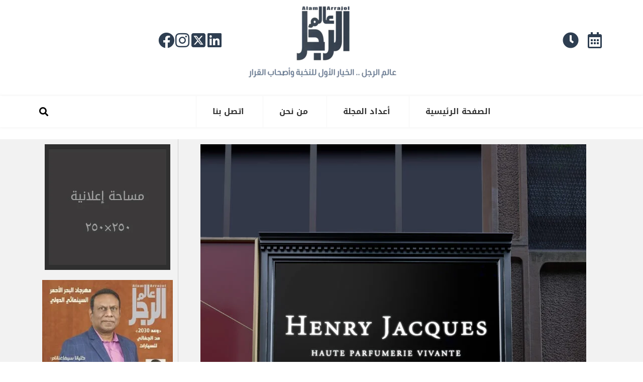

--- FILE ---
content_type: text/html; charset=UTF-8
request_url: https://alamarrajol.com/wp-content/themes/astraassets/css/style-h.css?ver=1.0
body_size: 109163
content:
<!DOCTYPE html>
<html dir="rtl" lang="ar"  data-wp-dark-mode-preset="0" prefix="og: https://ogp.me/ns#">
<head>
<meta charset="UTF-8">
<meta name="viewport" content="width=device-width, initial-scale=1">
	<link rel="profile" href="https://gmpg.org/xfn/11"> 
	


<!-- تحسين محرك البحث بواسطة رانك ماث - https://rankmath.com/ -->
<title>مجلة عالم الرجل</title>
<meta name="description" content="مجلة عالم الرجل هي مجلة سعودية عربية تهتم بكل ما يخص الرجل وتشمل الاخبار المحلية والعربية وايضا العالمية اخبار الرياضة والفن واخبار الاقتصاد السعودي."/>
<meta name="robots" content="follow, index, max-snippet:-1, max-video-preview:-1, max-image-preview:large"/>
<link rel="canonical" href="https://alamarrajol.com/" />
<meta property="og:locale" content="ar_AR" />
<meta property="og:type" content="website" />
<meta property="og:title" content="مجلة عالم الرجل" />
<meta property="og:description" content="مجلة عالم الرجل هي مجلة سعودية عربية تهتم بكل ما يخص الرجل وتشمل الاخبار المحلية والعربية وايضا العالمية اخبار الرياضة والفن واخبار الاقتصاد السعودي." />
<meta property="og:url" content="https://alamarrajol.com/" />
<meta property="og:site_name" content="مجلة عالم الرجل" />
<meta property="og:updated_time" content="2025-03-26T01:28:11+03:00" />
<meta property="article:published_time" content="2020-01-12T18:00:32+03:00" />
<meta property="article:modified_time" content="2025-03-26T01:28:11+03:00" />
<meta name="twitter:card" content="summary_large_image" />
<meta name="twitter:title" content="مجلة عالم الرجل" />
<meta name="twitter:description" content="مجلة عالم الرجل هي مجلة سعودية عربية تهتم بكل ما يخص الرجل وتشمل الاخبار المحلية والعربية وايضا العالمية اخبار الرياضة والفن واخبار الاقتصاد السعودي." />
<meta name="twitter:label1" content="كُتب بواسطة" />
<meta name="twitter:data1" content="user" />
<meta name="twitter:label2" content="مدة القراءة" />
<meta name="twitter:data2" content="أقل من دقيقة" />
<script type="application/ld+json" class="rank-math-schema">{"@context":"https://schema.org","@graph":[{"@type":"Organization","@id":"https://alamarrajol.com/#organization","name":"\u0645\u062c\u0644\u0629 \u0639\u0627\u0644\u0645 \u0627\u0644\u0631\u062c\u0644","url":"https://alamarrajol.com","email":"user"},{"@type":"WebSite","@id":"https://alamarrajol.com/#website","url":"https://alamarrajol.com","name":"\u0645\u062c\u0644\u0629 \u0639\u0627\u0644\u0645 \u0627\u0644\u0631\u062c\u0644","alternateName":"\u0639\u0627\u0644\u0645 \u0627\u0644\u0631\u062c\u0644","publisher":{"@id":"https://alamarrajol.com/#organization"},"inLanguage":"ar","potentialAction":{"@type":"SearchAction","target":"https://alamarrajol.com/?s={search_term_string}","query-input":"required name=search_term_string"}},{"@type":"ImageObject","@id":"http://alamarrajol.com/wp-content/uploads/2020/01/banermaga.jpg","url":"http://alamarrajol.com/wp-content/uploads/2020/01/banermaga.jpg","width":"200","height":"200","inLanguage":"ar"},{"@type":"WebPage","@id":"https://alamarrajol.com/#webpage","url":"https://alamarrajol.com/","name":"\u0645\u062c\u0644\u0629 \u0639\u0627\u0644\u0645 \u0627\u0644\u0631\u062c\u0644","datePublished":"2020-01-12T18:00:32+03:00","dateModified":"2025-03-26T01:28:11+03:00","about":{"@id":"https://alamarrajol.com/#organization"},"isPartOf":{"@id":"https://alamarrajol.com/#website"},"primaryImageOfPage":{"@id":"http://alamarrajol.com/wp-content/uploads/2020/01/banermaga.jpg"},"inLanguage":"ar"},{"@type":"Person","@id":"https://alamarrajol.com/author/editor/","name":"user","url":"https://alamarrajol.com/author/editor/","image":{"@type":"ImageObject","@id":"https://secure.gravatar.com/avatar/ff0a316922b117ef21b294076d4440da4bd29035d5b1366c1b7b45a44a5ea3a9?s=96&amp;d=mm&amp;r=g","url":"https://secure.gravatar.com/avatar/ff0a316922b117ef21b294076d4440da4bd29035d5b1366c1b7b45a44a5ea3a9?s=96&amp;d=mm&amp;r=g","caption":"user","inLanguage":"ar"},"worksFor":{"@id":"https://alamarrajol.com/#organization"}},{"@type":"Article","headline":"\u0645\u062c\u0644\u0629 \u0639\u0627\u0644\u0645 \u0627\u0644\u0631\u062c\u0644","keywords":"\u0645\u062c\u0644\u0629 \u0639\u0627\u0644\u0645 \u0627\u0644\u0631\u062c\u0644","datePublished":"2020-01-12T18:00:32+03:00","dateModified":"2025-03-26T01:28:11+03:00","author":{"@id":"https://alamarrajol.com/author/editor/","name":"user"},"publisher":{"@id":"https://alamarrajol.com/#organization"},"description":"\u0645\u062c\u0644\u0629 \u0639\u0627\u0644\u0645 \u0627\u0644\u0631\u062c\u0644 \u0647\u064a \u0645\u062c\u0644\u0629 \u0633\u0639\u0648\u062f\u064a\u0629 \u0639\u0631\u0628\u064a\u0629 \u062a\u0647\u062a\u0645 \u0628\u0643\u0644 \u0645\u0627 \u064a\u062e\u0635 \u0627\u0644\u0631\u062c\u0644 \u0648\u062a\u0634\u0645\u0644 \u0627\u0644\u0627\u062e\u0628\u0627\u0631 \u0627\u0644\u0645\u062d\u0644\u064a\u0629 \u0648\u0627\u0644\u0639\u0631\u0628\u064a\u0629 \u0648\u0627\u064a\u0636\u0627 \u0627\u0644\u0639\u0627\u0644\u0645\u064a\u0629 \u0627\u062e\u0628\u0627\u0631 \u0627\u0644\u0631\u064a\u0627\u0636\u0629 \u0648\u0627\u0644\u0641\u0646 \u0648\u0627\u062e\u0628\u0627\u0631 \u0627\u0644\u0627\u0642\u062a\u0635\u0627\u062f \u0627\u0644\u0633\u0639\u0648\u062f\u064a.","name":"\u0645\u062c\u0644\u0629 \u0639\u0627\u0644\u0645 \u0627\u0644\u0631\u062c\u0644","@id":"https://alamarrajol.com/#richSnippet","isPartOf":{"@id":"https://alamarrajol.com/#webpage"},"image":{"@id":"http://alamarrajol.com/wp-content/uploads/2020/01/banermaga.jpg"},"inLanguage":"ar","mainEntityOfPage":{"@id":"https://alamarrajol.com/#webpage"}}]}</script>
<meta name="google-site-verification" content="N9cmjbwZu3BY6XMz5NoPwhNABQFRctZA-Wm3UUV95vw" />
<!-- /إضافة تحسين محركات البحث لووردبريس Rank Math -->

<link rel="alternate" type="application/rss+xml" title="مجلة عالم الرجل &laquo; الخلاصة" href="https://alamarrajol.com/feed/" />
<link rel="alternate" type="application/rss+xml" title="مجلة عالم الرجل &laquo; خلاصة التعليقات" href="https://alamarrajol.com/comments/feed/" />
<link rel="alternate" title="oEmbed (JSON)" type="application/json+oembed" href="https://alamarrajol.com/wp-json/oembed/1.0/embed?url=https%3A%2F%2Falamarrajol.com%2F" />
<link rel="alternate" title="oEmbed (XML)" type="text/xml+oembed" href="https://alamarrajol.com/wp-json/oembed/1.0/embed?url=https%3A%2F%2Falamarrajol.com%2F&#038;format=xml" />
<style id='wp-img-auto-sizes-contain-inline-css'>
img:is([sizes=auto i],[sizes^="auto," i]){contain-intrinsic-size:3000px 1500px}
/*# sourceURL=wp-img-auto-sizes-contain-inline-css */
</style>
<link rel='stylesheet' id='wp-dark-mode-css' href='https://alamarrajol.com/wp-content/plugins/wp-dark-mode/assets/css/app.min.css?ver=5.2.3' media='all' />
<style id='wp-dark-mode-inline-css'>
html[data-wp-dark-mode-active], [data-wp-dark-mode-loading] {
				--wpdm-body-filter: brightness(100%) contrast(90%) grayscale(0%) sepia(10%);
				--wpdm-grayscale: 0%;
	--wpdm-img-brightness: 100%;
	--wpdm-img-grayscale: 0%;
	--wpdm-video-brightness: 100%;
	--wpdm-video-grayscale: 0%;

	--wpdm-large-font-sized: 1em;
}
.wp-dark-mode-active, [data-wp-dark-mode-active] {
						--wpdm-background-color: #232323;
						--wpdm-text-color: #f0f0f0; }
/*# sourceURL=wp-dark-mode-inline-css */
</style>
<link rel='stylesheet' id='astra-theme-css-rtl-css' href='https://alamarrajol.com/wp-content/themes/astra/assets/css/minified/style.min-rtl.css?ver=4.8.8' media='all' />
<style id='astra-theme-css-inline-css'>
.ast-no-sidebar .entry-content .alignfull {margin-left: calc( -50vw + 50%);margin-right: calc( -50vw + 50%);max-width: 100vw;width: 100vw;}.ast-no-sidebar .entry-content .alignwide {margin-left: calc(-41vw + 50%);margin-right: calc(-41vw + 50%);max-width: unset;width: unset;}.ast-no-sidebar .entry-content .alignfull .alignfull,.ast-no-sidebar .entry-content .alignfull .alignwide,.ast-no-sidebar .entry-content .alignwide .alignfull,.ast-no-sidebar .entry-content .alignwide .alignwide,.ast-no-sidebar .entry-content .wp-block-column .alignfull,.ast-no-sidebar .entry-content .wp-block-column .alignwide{width: 100%;margin-left: auto;margin-right: auto;}.wp-block-gallery,.blocks-gallery-grid {margin: 0;}.wp-block-separator {max-width: 100px;}.wp-block-separator.is-style-wide,.wp-block-separator.is-style-dots {max-width: none;}.entry-content .has-2-columns .wp-block-column:first-child {padding-right: 10px;}.entry-content .has-2-columns .wp-block-column:last-child {padding-left: 10px;}@media (max-width: 782px) {.entry-content .wp-block-columns .wp-block-column {flex-basis: 100%;}.entry-content .has-2-columns .wp-block-column:first-child {padding-right: 0;}.entry-content .has-2-columns .wp-block-column:last-child {padding-left: 0;}}body .entry-content .wp-block-latest-posts {margin-left: 0;}body .entry-content .wp-block-latest-posts li {list-style: none;}.ast-no-sidebar .ast-container .entry-content .wp-block-latest-posts {margin-left: 0;}.ast-header-break-point .entry-content .alignwide {margin-left: auto;margin-right: auto;}.entry-content .blocks-gallery-item img {margin-bottom: auto;}.wp-block-pullquote {border-top: 4px solid #555d66;border-bottom: 4px solid #555d66;color: #40464d;}:root{--ast-post-nav-space:0;--ast-container-default-xlg-padding:6.67em;--ast-container-default-lg-padding:5.67em;--ast-container-default-slg-padding:4.34em;--ast-container-default-md-padding:3.34em;--ast-container-default-sm-padding:6.67em;--ast-container-default-xs-padding:2.4em;--ast-container-default-xxs-padding:1.4em;--ast-code-block-background:#EEEEEE;--ast-comment-inputs-background:#FAFAFA;--ast-normal-container-width:1200px;--ast-narrow-container-width:750px;--ast-blog-title-font-weight:normal;--ast-blog-meta-weight:inherit;}html{font-size:93.75%;}a,.page-title{color:#005073;}a:hover,a:focus{color:#2f2f2f;}body,button,input,select,textarea,.ast-button,.ast-custom-button{font-family:-apple-system,BlinkMacSystemFont,Segoe UI,Roboto,Oxygen-Sans,Ubuntu,Cantarell,Helvetica Neue,sans-serif;font-weight:inherit;font-size:15px;font-size:1rem;line-height:var(--ast-body-line-height,1.65em);}blockquote{color:#000000;}.site-title{font-size:35px;font-size:2.3333333333333rem;display:block;}.site-header .site-description{font-size:15px;font-size:1rem;display:none;}.entry-title{font-size:26px;font-size:1.7333333333333rem;}.archive .ast-article-post .ast-article-inner,.blog .ast-article-post .ast-article-inner,.archive .ast-article-post .ast-article-inner:hover,.blog .ast-article-post .ast-article-inner:hover{overflow:hidden;}h1,.entry-content h1{font-size:40px;font-size:2.6666666666667rem;line-height:1.4em;}h2,.entry-content h2{font-size:32px;font-size:2.1333333333333rem;line-height:1.3em;}h3,.entry-content h3{font-size:26px;font-size:1.7333333333333rem;line-height:1.3em;}h4,.entry-content h4{font-size:24px;font-size:1.6rem;line-height:1.2em;}h5,.entry-content h5{font-size:20px;font-size:1.3333333333333rem;line-height:1.2em;}h6,.entry-content h6{font-size:16px;font-size:1.0666666666667rem;line-height:1.25em;}::selection{background-color:#005073;color:#ffffff;}body,h1,.entry-title a,.entry-content h1,h2,.entry-content h2,h3,.entry-content h3,h4,.entry-content h4,h5,.entry-content h5,h6,.entry-content h6{color:#000000;}.tagcloud a:hover,.tagcloud a:focus,.tagcloud a.current-item{color:#ffffff;border-color:#005073;background-color:#005073;}input:focus,input[type="text"]:focus,input[type="email"]:focus,input[type="url"]:focus,input[type="password"]:focus,input[type="reset"]:focus,input[type="search"]:focus,textarea:focus{border-color:#005073;}input[type="radio"]:checked,input[type=reset],input[type="checkbox"]:checked,input[type="checkbox"]:hover:checked,input[type="checkbox"]:focus:checked,input[type=range]::-webkit-slider-thumb{border-color:#005073;background-color:#005073;box-shadow:none;}.site-footer a:hover + .post-count,.site-footer a:focus + .post-count{background:#005073;border-color:#005073;}.single .nav-links .nav-previous,.single .nav-links .nav-next{color:#005073;}.entry-meta,.entry-meta *{line-height:1.45;color:#005073;}.entry-meta a:not(.ast-button):hover,.entry-meta a:not(.ast-button):hover *,.entry-meta a:not(.ast-button):focus,.entry-meta a:not(.ast-button):focus *,.page-links > .page-link,.page-links .page-link:hover,.post-navigation a:hover{color:#2f2f2f;}#cat option,.secondary .calendar_wrap thead a,.secondary .calendar_wrap thead a:visited{color:#005073;}.secondary .calendar_wrap #today,.ast-progress-val span{background:#005073;}.secondary a:hover + .post-count,.secondary a:focus + .post-count{background:#005073;border-color:#005073;}.calendar_wrap #today > a{color:#ffffff;}.page-links .page-link,.single .post-navigation a{color:#005073;}.ast-search-menu-icon .search-form button.search-submit{padding:0 4px;}.ast-search-menu-icon form.search-form{padding-right:0;}.ast-header-search .ast-search-menu-icon.ast-dropdown-active .search-form,.ast-header-search .ast-search-menu-icon.ast-dropdown-active .search-field:focus{transition:all 0.2s;}.search-form input.search-field:focus{outline:none;}.widget-title,.widget .wp-block-heading{font-size:21px;font-size:1.4rem;color:#000000;}#secondary,#secondary button,#secondary input,#secondary select,#secondary textarea{font-size:15px;font-size:1rem;}.ast-search-menu-icon.slide-search a:focus-visible:focus-visible,.astra-search-icon:focus-visible,#close:focus-visible,a:focus-visible,.ast-menu-toggle:focus-visible,.site .skip-link:focus-visible,.wp-block-loginout input:focus-visible,.wp-block-search.wp-block-search__button-inside .wp-block-search__inside-wrapper,.ast-header-navigation-arrow:focus-visible,.woocommerce .wc-proceed-to-checkout > .checkout-button:focus-visible,.woocommerce .woocommerce-MyAccount-navigation ul li a:focus-visible,.ast-orders-table__row .ast-orders-table__cell:focus-visible,.woocommerce .woocommerce-order-details .order-again > .button:focus-visible,.woocommerce .woocommerce-message a.button.wc-forward:focus-visible,.woocommerce #minus_qty:focus-visible,.woocommerce #plus_qty:focus-visible,a#ast-apply-coupon:focus-visible,.woocommerce .woocommerce-info a:focus-visible,.woocommerce .astra-shop-summary-wrap a:focus-visible,.woocommerce a.wc-forward:focus-visible,#ast-apply-coupon:focus-visible,.woocommerce-js .woocommerce-mini-cart-item a.remove:focus-visible,#close:focus-visible,.button.search-submit:focus-visible,#search_submit:focus,.normal-search:focus-visible,.ast-header-account-wrap:focus-visible,.woocommerce .ast-on-card-button.ast-quick-view-trigger:focus{outline-style:dotted;outline-color:inherit;outline-width:thin;}input:focus,input[type="text"]:focus,input[type="email"]:focus,input[type="url"]:focus,input[type="password"]:focus,input[type="reset"]:focus,input[type="search"]:focus,input[type="number"]:focus,textarea:focus,.wp-block-search__input:focus,[data-section="section-header-mobile-trigger"] .ast-button-wrap .ast-mobile-menu-trigger-minimal:focus,.ast-mobile-popup-drawer.active .menu-toggle-close:focus,.woocommerce-ordering select.orderby:focus,#ast-scroll-top:focus,#coupon_code:focus,.woocommerce-page #comment:focus,.woocommerce #reviews #respond input#submit:focus,.woocommerce a.add_to_cart_button:focus,.woocommerce .button.single_add_to_cart_button:focus,.woocommerce .woocommerce-cart-form button:focus,.woocommerce .woocommerce-cart-form__cart-item .quantity .qty:focus,.woocommerce .woocommerce-billing-fields .woocommerce-billing-fields__field-wrapper .woocommerce-input-wrapper > .input-text:focus,.woocommerce #order_comments:focus,.woocommerce #place_order:focus,.woocommerce .woocommerce-address-fields .woocommerce-address-fields__field-wrapper .woocommerce-input-wrapper > .input-text:focus,.woocommerce .woocommerce-MyAccount-content form button:focus,.woocommerce .woocommerce-MyAccount-content .woocommerce-EditAccountForm .woocommerce-form-row .woocommerce-Input.input-text:focus,.woocommerce .ast-woocommerce-container .woocommerce-pagination ul.page-numbers li a:focus,body #content .woocommerce form .form-row .select2-container--default .select2-selection--single:focus,#ast-coupon-code:focus,.woocommerce.woocommerce-js .quantity input[type=number]:focus,.woocommerce-js .woocommerce-mini-cart-item .quantity input[type=number]:focus,.woocommerce p#ast-coupon-trigger:focus{border-style:dotted;border-color:inherit;border-width:thin;}input{outline:none;}.main-header-menu .menu-link,.ast-header-custom-item a{color:#000000;}.main-header-menu .menu-item:hover > .menu-link,.main-header-menu .menu-item:hover > .ast-menu-toggle,.main-header-menu .ast-masthead-custom-menu-items a:hover,.main-header-menu .menu-item.focus > .menu-link,.main-header-menu .menu-item.focus > .ast-menu-toggle,.main-header-menu .current-menu-item > .menu-link,.main-header-menu .current-menu-ancestor > .menu-link,.main-header-menu .current-menu-item > .ast-menu-toggle,.main-header-menu .current-menu-ancestor > .ast-menu-toggle{color:#005073;}.header-main-layout-3 .ast-main-header-bar-alignment{margin-right:auto;}.header-main-layout-2 .site-header-section-left .ast-site-identity{text-align:right;}.ast-logo-title-inline .site-logo-img{padding-right:1em;}body .ast-oembed-container *{position:absolute;top:0;width:100%;height:100%;right:0;}body .wp-block-embed-pocket-casts .ast-oembed-container *{position:unset;}.ast-header-break-point .ast-mobile-menu-buttons-minimal.menu-toggle{background:transparent;color:#005073;}.ast-header-break-point .ast-mobile-menu-buttons-outline.menu-toggle{background:transparent;border:1px solid #005073;color:#005073;}.ast-header-break-point .ast-mobile-menu-buttons-fill.menu-toggle{background:#005073;}.ast-single-post-featured-section + article {margin-top: 2em;}.site-content .ast-single-post-featured-section img {width: 100%;overflow: hidden;object-fit: cover;}.site > .ast-single-related-posts-container {margin-top: 0;}@media (min-width: 922px) {.ast-desktop .ast-container--narrow {max-width: var(--ast-narrow-container-width);margin: 0 auto;}}#secondary {margin: 4em 0 2.5em;word-break: break-word;line-height: 2;}#secondary li {margin-bottom: 0.25em;}#secondary li:last-child {margin-bottom: 0;}@media (max-width: 768px) {.js_active .ast-plain-container.ast-single-post #secondary {margin-top: 1.5em;}}.ast-separate-container.ast-two-container #secondary .widget {background-color: #fff;padding: 2em;margin-bottom: 2em;}@media (min-width: 993px) {.ast-left-sidebar #secondary {padding-left: 60px;}.ast-right-sidebar #secondary {padding-right: 60px;}}@media (max-width: 993px) {.ast-right-sidebar #secondary {padding-right: 30px;}.ast-left-sidebar #secondary {padding-left: 30px;}}.footer-adv .footer-adv-overlay{border-top-style:solid;border-top-color:#7a7a7a;}.wp-block-buttons.aligncenter{justify-content:center;}@media (min-width:1200px){.ast-separate-container.ast-right-sidebar .entry-content .wp-block-image.alignfull,.ast-separate-container.ast-left-sidebar .entry-content .wp-block-image.alignfull,.ast-separate-container.ast-right-sidebar .entry-content .wp-block-cover.alignfull,.ast-separate-container.ast-left-sidebar .entry-content .wp-block-cover.alignfull{margin-left:-6.67em;margin-right:-6.67em;max-width:unset;width:unset;}.ast-separate-container.ast-right-sidebar .entry-content .wp-block-image.alignwide,.ast-separate-container.ast-left-sidebar .entry-content .wp-block-image.alignwide,.ast-separate-container.ast-right-sidebar .entry-content .wp-block-cover.alignwide,.ast-separate-container.ast-left-sidebar .entry-content .wp-block-cover.alignwide{margin-left:-20px;margin-right:-20px;max-width:unset;width:unset;}}@media (min-width:1200px){.wp-block-group .has-background{padding:20px;}}.wp-block-image.aligncenter{margin-left:auto;margin-right:auto;}.wp-block-table.aligncenter{margin-left:auto;margin-right:auto;}.wp-block-buttons .wp-block-button.is-style-outline .wp-block-button__link.wp-element-button,.ast-outline-button,.wp-block-uagb-buttons-child .uagb-buttons-repeater.ast-outline-button{border-top-width:2px;border-right-width:2px;border-bottom-width:2px;border-left-width:2px;font-family:inherit;font-weight:inherit;line-height:1em;}.wp-block-button .wp-block-button__link.wp-element-button.is-style-outline:not(.has-background),.wp-block-button.is-style-outline>.wp-block-button__link.wp-element-button:not(.has-background),.ast-outline-button{background-color:transparent;}.entry-content[data-ast-blocks-layout] > figure{margin-bottom:1em;}@media (max-width:921px){.ast-separate-container #primary,.ast-separate-container #secondary{padding:1.5em 0;}#primary,#secondary{padding:1.5em 0;margin:0;}.ast-left-sidebar #content > .ast-container{display:flex;flex-direction:column-reverse;width:100%;}.ast-separate-container .ast-article-post,.ast-separate-container .ast-article-single{padding:1.5em 2.14em;}.ast-author-box img.avatar{margin:20px 0 0 0;}}@media (max-width:921px){#secondary.secondary{padding-top:0;}.ast-separate-container.ast-right-sidebar #secondary{padding-left:1em;padding-right:1em;}.ast-separate-container.ast-two-container #secondary{padding-left:0;padding-right:0;}.ast-page-builder-template .entry-header #secondary,.ast-page-builder-template #secondary{margin-top:1.5em;}}@media (max-width:921px){.ast-right-sidebar #primary{padding-left:0;}.ast-page-builder-template.ast-left-sidebar #secondary,ast-page-builder-template.ast-right-sidebar #secondary{padding-left:20px;padding-right:20px;}.ast-right-sidebar #secondary,.ast-left-sidebar #primary{padding-right:0;}.ast-left-sidebar #secondary{padding-left:0;}}@media (min-width:922px){.ast-separate-container.ast-right-sidebar #primary,.ast-separate-container.ast-left-sidebar #primary{border:0;}.search-no-results.ast-separate-container #primary{margin-bottom:4em;}}@media (min-width:922px){.ast-right-sidebar #primary{border-left:1px solid var(--ast-border-color);}.ast-right-sidebar #secondary{border-right:1px solid var(--ast-border-color);margin-right:-1px;}.ast-left-sidebar #primary{border-right:1px solid var(--ast-border-color);}.ast-left-sidebar #secondary{border-left:1px solid var(--ast-border-color);margin-left:-1px;}.ast-separate-container.ast-two-container.ast-right-sidebar #secondary{padding-right:30px;padding-left:0;}.ast-separate-container.ast-two-container.ast-left-sidebar #secondary{padding-left:30px;padding-right:0;}.ast-separate-container.ast-right-sidebar #secondary,.ast-separate-container.ast-left-sidebar #secondary{border:0;margin-left:auto;margin-right:auto;}.ast-separate-container.ast-two-container #secondary .widget:last-child{margin-bottom:0;}}.wp-block-button .wp-block-button__link{color:#ffffff;}.wp-block-button .wp-block-button__link:hover,.wp-block-button .wp-block-button__link:focus{color:#ffffff;background-color:#2f2f2f;border-color:#2f2f2f;}.elementor-widget-heading h1.elementor-heading-title{line-height:1.4em;}.elementor-widget-heading h2.elementor-heading-title{line-height:1.3em;}.elementor-widget-heading h3.elementor-heading-title{line-height:1.3em;}.elementor-widget-heading h4.elementor-heading-title{line-height:1.2em;}.elementor-widget-heading h5.elementor-heading-title{line-height:1.2em;}.elementor-widget-heading h6.elementor-heading-title{line-height:1.25em;}.wp-block-button .wp-block-button__link{border-top-width:0;border-right-width:0;border-left-width:0;border-bottom-width:0;border-color:#005073;background-color:#005073;color:#ffffff;font-family:inherit;font-weight:inherit;line-height:1em;padding-top:10px;padding-right:40px;padding-bottom:10px;padding-left:40px;}.menu-toggle,button,.ast-button,.ast-custom-button,.button,input#submit,input[type="button"],input[type="submit"],input[type="reset"]{border-style:solid;border-top-width:0;border-right-width:0;border-left-width:0;border-bottom-width:0;color:#ffffff;border-color:#005073;background-color:#005073;padding-top:10px;padding-right:40px;padding-bottom:10px;padding-left:40px;font-family:inherit;font-weight:inherit;line-height:1em;}button:focus,.menu-toggle:hover,button:hover,.ast-button:hover,.ast-custom-button:hover .button:hover,.ast-custom-button:hover ,input[type=reset]:hover,input[type=reset]:focus,input#submit:hover,input#submit:focus,input[type="button"]:hover,input[type="button"]:focus,input[type="submit"]:hover,input[type="submit"]:focus{color:#ffffff;background-color:#2f2f2f;border-color:#2f2f2f;}@media (max-width:921px){.ast-mobile-header-stack .main-header-bar .ast-search-menu-icon{display:inline-block;}.ast-header-break-point.ast-header-custom-item-outside .ast-mobile-header-stack .main-header-bar .ast-search-icon{margin:0;}.ast-comment-avatar-wrap img{max-width:2.5em;}.ast-comment-meta{padding:0 1.8888em 1.3333em;}.ast-separate-container .ast-comment-list li.depth-1{padding:1.5em 2.14em;}.ast-separate-container .comment-respond{padding:2em 2.14em;}}@media (min-width:544px){.ast-container{max-width:100%;}}@media (max-width:544px){.ast-separate-container .ast-article-post,.ast-separate-container .ast-article-single,.ast-separate-container .comments-title,.ast-separate-container .ast-archive-description{padding:1.5em 1em;}.ast-separate-container #content .ast-container{padding-left:0.54em;padding-right:0.54em;}.ast-separate-container .ast-comment-list .bypostauthor{padding:.5em;}.ast-search-menu-icon.ast-dropdown-active .search-field{width:170px;}.ast-separate-container #secondary{padding-top:0;}.ast-separate-container.ast-two-container #secondary .widget{margin-bottom:1.5em;padding-left:1em;padding-right:1em;}.site-branding img,.site-header .site-logo-img .custom-logo-link img{max-width:100%;}} #ast-mobile-header .ast-site-header-cart-li a{pointer-events:none;}.ast-no-sidebar.ast-separate-container .entry-content .alignfull {margin-left: -6.67em;margin-right: -6.67em;width: auto;}@media (max-width: 1200px) {.ast-no-sidebar.ast-separate-container .entry-content .alignfull {margin-left: -2.4em;margin-right: -2.4em;}}@media (max-width: 768px) {.ast-no-sidebar.ast-separate-container .entry-content .alignfull {margin-left: -2.14em;margin-right: -2.14em;}}@media (max-width: 544px) {.ast-no-sidebar.ast-separate-container .entry-content .alignfull {margin-left: -1em;margin-right: -1em;}}.ast-no-sidebar.ast-separate-container .entry-content .alignwide {margin-left: -20px;margin-right: -20px;}.ast-no-sidebar.ast-separate-container .entry-content .wp-block-column .alignfull,.ast-no-sidebar.ast-separate-container .entry-content .wp-block-column .alignwide {margin-left: auto;margin-right: auto;width: 100%;}@media (max-width:921px){.site-title{display:block;}.site-header .site-description{display:none;}h1,.entry-content h1{font-size:30px;}h2,.entry-content h2{font-size:25px;}h3,.entry-content h3{font-size:20px;}}@media (max-width:544px){.site-title{display:block;}.site-header .site-description{display:none;}h1,.entry-content h1{font-size:30px;}h2,.entry-content h2{font-size:25px;}h3,.entry-content h3{font-size:20px;}}@media (max-width:921px){html{font-size:85.5%;}}@media (max-width:544px){html{font-size:85.5%;}}@media (min-width:922px){.ast-container{max-width:1240px;}}@font-face {font-family: "Astra";src: url(https://alamarrajol.com/wp-content/themes/astra/assets/fonts/astra.woff) format("woff"),url(https://alamarrajol.com/wp-content/themes/astra/assets/fonts/astra.ttf) format("truetype"),url(https://alamarrajol.com/wp-content/themes/astra/assets/fonts/astra.svg#astra) format("svg");font-weight: normal;font-style: normal;font-display: fallback;}@media (max-width:921px) {.main-header-bar .main-header-bar-navigation{display:none;}}.ast-desktop .main-header-menu.submenu-with-border .sub-menu,.ast-desktop .main-header-menu.submenu-with-border .astra-full-megamenu-wrapper{border-color:#005073;}.ast-desktop .main-header-menu.submenu-with-border .sub-menu{border-top-width:2px;border-style:solid;}.ast-desktop .main-header-menu.submenu-with-border .sub-menu .sub-menu{top:-2px;}.ast-desktop .main-header-menu.submenu-with-border .sub-menu .menu-link,.ast-desktop .main-header-menu.submenu-with-border .children .menu-link{border-bottom-width:0px;border-style:solid;border-color:#eaeaea;}@media (min-width:922px){.main-header-menu .sub-menu .menu-item.ast-left-align-sub-menu:hover > .sub-menu,.main-header-menu .sub-menu .menu-item.ast-left-align-sub-menu.focus > .sub-menu{margin-left:-0px;}}.ast-small-footer{border-top-style:solid;border-top-width:1px;border-top-color:#7a7a7a;}.ast-small-footer-wrap{text-align:center;}.site .comments-area{padding-bottom:3em;}.ast-header-break-point.ast-header-custom-item-inside .main-header-bar .main-header-bar-navigation .ast-search-icon {display: none;}.ast-header-break-point.ast-header-custom-item-inside .main-header-bar .ast-search-menu-icon .search-form {padding: 0;display: block;overflow: hidden;}.ast-header-break-point .ast-header-custom-item .widget:last-child {margin-bottom: 1em;}.ast-header-custom-item .widget {margin: 0.5em;display: inline-block;vertical-align: middle;}.ast-header-custom-item .widget p {margin-bottom: 0;}.ast-header-custom-item .widget li {width: auto;}.ast-header-custom-item-inside .button-custom-menu-item .menu-link {display: none;}.ast-header-custom-item-inside.ast-header-break-point .button-custom-menu-item .ast-custom-button-link {display: none;}.ast-header-custom-item-inside.ast-header-break-point .button-custom-menu-item .menu-link {display: block;}.ast-header-break-point.ast-header-custom-item-outside .main-header-bar .ast-search-icon {margin-left: 1em;}.ast-header-break-point.ast-header-custom-item-inside .main-header-bar .ast-search-menu-icon .search-field,.ast-header-break-point.ast-header-custom-item-inside .main-header-bar .ast-search-menu-icon.ast-inline-search .search-field {width: 100%;padding-left: 5.5em;}.ast-header-break-point.ast-header-custom-item-inside .main-header-bar .ast-search-menu-icon .search-submit {display: block;position: absolute;height: 100%;top: 0;left: 0;padding: 0 1em;border-radius: 0;}.ast-header-break-point .ast-header-custom-item .ast-masthead-custom-menu-items {padding-right: 20px;padding-left: 20px;margin-bottom: 1em;margin-top: 1em;}.ast-header-custom-item-inside.ast-header-break-point .button-custom-menu-item {padding-right: 0;padding-left: 0;margin-top: 0;margin-bottom: 0;}.astra-icon-down_arrow::after {content: "\e900";font-family: Astra;}.astra-icon-close::after {content: "\e5cd";font-family: Astra;}.astra-icon-drag_handle::after {content: "\e25d";font-family: Astra;}.astra-icon-format_align_justify::after {content: "\e235";font-family: Astra;}.astra-icon-menu::after {content: "\e5d2";font-family: Astra;}.astra-icon-reorder::after {content: "\e8fe";font-family: Astra;}.astra-icon-search::after {content: "\e8b6";font-family: Astra;}.astra-icon-zoom_in::after {content: "\e56b";font-family: Astra;}.astra-icon-check-circle::after {content: "\e901";font-family: Astra;}.astra-icon-shopping-cart::after {content: "\f07a";font-family: Astra;}.astra-icon-shopping-bag::after {content: "\f290";font-family: Astra;}.astra-icon-shopping-basket::after {content: "\f291";font-family: Astra;}.astra-icon-circle-o::after {content: "\e903";font-family: Astra;}.astra-icon-certificate::after {content: "\e902";font-family: Astra;}blockquote {padding: 1.2em;}:root .has-ast-global-color-0-color{color:var(--ast-global-color-0);}:root .has-ast-global-color-0-background-color{background-color:var(--ast-global-color-0);}:root .wp-block-button .has-ast-global-color-0-color{color:var(--ast-global-color-0);}:root .wp-block-button .has-ast-global-color-0-background-color{background-color:var(--ast-global-color-0);}:root .has-ast-global-color-1-color{color:var(--ast-global-color-1);}:root .has-ast-global-color-1-background-color{background-color:var(--ast-global-color-1);}:root .wp-block-button .has-ast-global-color-1-color{color:var(--ast-global-color-1);}:root .wp-block-button .has-ast-global-color-1-background-color{background-color:var(--ast-global-color-1);}:root .has-ast-global-color-2-color{color:var(--ast-global-color-2);}:root .has-ast-global-color-2-background-color{background-color:var(--ast-global-color-2);}:root .wp-block-button .has-ast-global-color-2-color{color:var(--ast-global-color-2);}:root .wp-block-button .has-ast-global-color-2-background-color{background-color:var(--ast-global-color-2);}:root .has-ast-global-color-3-color{color:var(--ast-global-color-3);}:root .has-ast-global-color-3-background-color{background-color:var(--ast-global-color-3);}:root .wp-block-button .has-ast-global-color-3-color{color:var(--ast-global-color-3);}:root .wp-block-button .has-ast-global-color-3-background-color{background-color:var(--ast-global-color-3);}:root .has-ast-global-color-4-color{color:var(--ast-global-color-4);}:root .has-ast-global-color-4-background-color{background-color:var(--ast-global-color-4);}:root .wp-block-button .has-ast-global-color-4-color{color:var(--ast-global-color-4);}:root .wp-block-button .has-ast-global-color-4-background-color{background-color:var(--ast-global-color-4);}:root .has-ast-global-color-5-color{color:var(--ast-global-color-5);}:root .has-ast-global-color-5-background-color{background-color:var(--ast-global-color-5);}:root .wp-block-button .has-ast-global-color-5-color{color:var(--ast-global-color-5);}:root .wp-block-button .has-ast-global-color-5-background-color{background-color:var(--ast-global-color-5);}:root .has-ast-global-color-6-color{color:var(--ast-global-color-6);}:root .has-ast-global-color-6-background-color{background-color:var(--ast-global-color-6);}:root .wp-block-button .has-ast-global-color-6-color{color:var(--ast-global-color-6);}:root .wp-block-button .has-ast-global-color-6-background-color{background-color:var(--ast-global-color-6);}:root .has-ast-global-color-7-color{color:var(--ast-global-color-7);}:root .has-ast-global-color-7-background-color{background-color:var(--ast-global-color-7);}:root .wp-block-button .has-ast-global-color-7-color{color:var(--ast-global-color-7);}:root .wp-block-button .has-ast-global-color-7-background-color{background-color:var(--ast-global-color-7);}:root .has-ast-global-color-8-color{color:var(--ast-global-color-8);}:root .has-ast-global-color-8-background-color{background-color:var(--ast-global-color-8);}:root .wp-block-button .has-ast-global-color-8-color{color:var(--ast-global-color-8);}:root .wp-block-button .has-ast-global-color-8-background-color{background-color:var(--ast-global-color-8);}:root{--ast-global-color-0:#0170B9;--ast-global-color-1:#3a3a3a;--ast-global-color-2:#3a3a3a;--ast-global-color-3:#4B4F58;--ast-global-color-4:#F5F5F5;--ast-global-color-5:#FFFFFF;--ast-global-color-6:#E5E5E5;--ast-global-color-7:#424242;--ast-global-color-8:#000000;}:root {--ast-border-color : #dddddd;}.ast-single-entry-banner {-js-display: flex;display: flex;flex-direction: column;justify-content: center;text-align: center;position: relative;background: #eeeeee;}.ast-single-entry-banner[data-banner-layout="layout-1"] {max-width: 1200px;background: inherit;padding: 20px 0;}.ast-single-entry-banner[data-banner-width-type="custom"] {margin: 0 auto;width: 100%;}.ast-single-entry-banner + .site-content .entry-header {margin-bottom: 0;}.site .ast-author-avatar {--ast-author-avatar-size: ;}a.ast-underline-text {text-decoration: underline;}.ast-container > .ast-terms-link {position: relative;display: block;}a.ast-button.ast-badge-tax {padding: 4px 8px;border-radius: 3px;font-size: inherit;}header.entry-header > *:not(:last-child){margin-bottom:10px;}.ast-archive-entry-banner {-js-display: flex;display: flex;flex-direction: column;justify-content: center;text-align: center;position: relative;background: #eeeeee;}.ast-archive-entry-banner[data-banner-width-type="custom"] {margin: 0 auto;width: 100%;}.ast-archive-entry-banner[data-banner-layout="layout-1"] {background: inherit;padding: 20px 0;text-align: left;}body.archive .ast-archive-description{max-width:1200px;width:100%;text-align:left;padding-top:3em;padding-right:3em;padding-bottom:3em;padding-left:3em;}body.archive .ast-archive-description .ast-archive-title,body.archive .ast-archive-description .ast-archive-title *{font-size:40px;font-size:2.6666666666667rem;}body.archive .ast-archive-description > *:not(:last-child){margin-bottom:10px;}@media (max-width:921px){body.archive .ast-archive-description{text-align:left;}}@media (max-width:544px){body.archive .ast-archive-description{text-align:left;}}.ast-breadcrumbs .trail-browse,.ast-breadcrumbs .trail-items,.ast-breadcrumbs .trail-items li{display:inline-block;margin:0;padding:0;border:none;background:inherit;text-indent:0;text-decoration:none;}.ast-breadcrumbs .trail-browse{font-size:inherit;font-style:inherit;font-weight:inherit;color:inherit;}.ast-breadcrumbs .trail-items{list-style:none;}.trail-items li::after{padding:0 0.3em;content:"\00bb";}.trail-items li:last-of-type::after{display:none;}h1,.entry-content h1,h2,.entry-content h2,h3,.entry-content h3,h4,.entry-content h4,h5,.entry-content h5,h6,.entry-content h6{color:var(--ast-global-color-2);}.elementor-widget-heading .elementor-heading-title{margin:0;}.elementor-page .ast-menu-toggle{color:unset !important;background:unset !important;}.elementor-post.elementor-grid-item.hentry{margin-bottom:0;}.woocommerce div.product .elementor-element.elementor-products-grid .related.products ul.products li.product,.elementor-element .elementor-wc-products .woocommerce[class*='columns-'] ul.products li.product{width:auto;margin:0;float:none;}body .elementor hr{background-color:#ccc;margin:0;}.ast-left-sidebar .elementor-section.elementor-section-stretched,.ast-right-sidebar .elementor-section.elementor-section-stretched{max-width:100%;right:0 !important;}.elementor-posts-container [CLASS*="ast-width-"]{width:100%;}.elementor-template-full-width .ast-container{display:block;}.elementor-screen-only,.screen-reader-text,.screen-reader-text span,.ui-helper-hidden-accessible{top:0 !important;}@media (max-width:544px){.elementor-element .elementor-wc-products .woocommerce[class*="columns-"] ul.products li.product{width:auto;margin:0;}.elementor-element .woocommerce .woocommerce-result-count{float:none;}}.ast-header-break-point .main-header-bar{border-bottom-width:1px;}@media (min-width:922px){.main-header-bar{border-bottom-width:1px;}}@media (min-width:922px){#primary{width:70%;}#secondary{width:30%;}}.main-header-menu .menu-item, #astra-footer-menu .menu-item, .main-header-bar .ast-masthead-custom-menu-items{-js-display:flex;display:flex;-webkit-box-pack:center;-webkit-justify-content:center;-moz-box-pack:center;-ms-flex-pack:center;justify-content:center;-webkit-box-orient:vertical;-webkit-box-direction:normal;-webkit-flex-direction:column;-moz-box-orient:vertical;-moz-box-direction:normal;-ms-flex-direction:column;flex-direction:column;}.main-header-menu > .menu-item > .menu-link, #astra-footer-menu > .menu-item > .menu-link{height:100%;-webkit-box-align:center;-webkit-align-items:center;-moz-box-align:center;-ms-flex-align:center;align-items:center;-js-display:flex;display:flex;}.ast-primary-menu-disabled .main-header-bar .ast-masthead-custom-menu-items{flex:unset;}.main-header-menu .sub-menu .menu-item.menu-item-has-children > .menu-link:after{position:absolute;left:1em;top:50%;transform:translate(0,-50%) rotate(90deg);}.ast-header-break-point .main-header-bar .main-header-bar-navigation .page_item_has_children > .ast-menu-toggle::before, .ast-header-break-point .main-header-bar .main-header-bar-navigation .menu-item-has-children > .ast-menu-toggle::before, .ast-mobile-popup-drawer .main-header-bar-navigation .menu-item-has-children>.ast-menu-toggle::before, .ast-header-break-point .ast-mobile-header-wrap .main-header-bar-navigation .menu-item-has-children > .ast-menu-toggle::before{font-weight:bold;content:"\e900";font-family:Astra;text-decoration:inherit;display:inline-block;}.ast-header-break-point .main-navigation ul.sub-menu .menu-item .menu-link:before{content:"\e900";font-family:Astra;font-size:.65em;text-decoration:inherit;display:inline-block;transform:translate(0, -2px) rotateZ(90deg);margin-left:5px;}.widget_search .search-form:after{font-family:Astra;font-size:1.2em;font-weight:normal;content:"\e8b6";position:absolute;top:50%;left:15px;transform:translate(0, -50%);}.astra-search-icon::before{content:"\e8b6";font-family:Astra;font-style:normal;font-weight:normal;text-decoration:inherit;text-align:center;-webkit-font-smoothing:antialiased;-moz-osx-font-smoothing:grayscale;z-index:3;}.main-header-bar .main-header-bar-navigation .page_item_has_children > a:after, .main-header-bar .main-header-bar-navigation .menu-item-has-children > a:after, .menu-item-has-children .ast-header-navigation-arrow:after{content:"\e900";display:inline-block;font-family:Astra;font-size:.6rem;font-weight:bold;text-rendering:auto;-webkit-font-smoothing:antialiased;-moz-osx-font-smoothing:grayscale;margin-right:10px;line-height:normal;}.menu-item-has-children .sub-menu .ast-header-navigation-arrow:after{margin-left:0;}.ast-mobile-popup-drawer .main-header-bar-navigation .ast-submenu-expanded>.ast-menu-toggle::before{transform:rotateX(180deg);}.ast-header-break-point .main-header-bar-navigation .menu-item-has-children > .menu-link:after{display:none;}@media (min-width:922px){.ast-builder-menu .main-navigation > ul > li:last-child a{margin-left:0;}}.ast-separate-container .ast-article-inner{background-color:transparent;background-image:none;}.ast-separate-container .ast-article-post{background-color:var(--ast-global-color-5);}@media (max-width:921px){.ast-separate-container .ast-article-post{background-color:var(--ast-global-color-5);}}@media (max-width:544px){.ast-separate-container .ast-article-post{background-color:var(--ast-global-color-5);}}.ast-separate-container .ast-article-single:not(.ast-related-post), .woocommerce.ast-separate-container .ast-woocommerce-container, .ast-separate-container .error-404, .ast-separate-container .no-results, .single.ast-separate-container  .ast-author-meta, .ast-separate-container .related-posts-title-wrapper,.ast-separate-container .comments-count-wrapper, .ast-box-layout.ast-plain-container .site-content,.ast-padded-layout.ast-plain-container .site-content, .ast-separate-container .ast-archive-description, .ast-separate-container .comments-area .comment-respond, .ast-separate-container .comments-area .ast-comment-list li, .ast-separate-container .comments-area .comments-title{background-color:var(--ast-global-color-5);}@media (max-width:921px){.ast-separate-container .ast-article-single:not(.ast-related-post), .woocommerce.ast-separate-container .ast-woocommerce-container, .ast-separate-container .error-404, .ast-separate-container .no-results, .single.ast-separate-container  .ast-author-meta, .ast-separate-container .related-posts-title-wrapper,.ast-separate-container .comments-count-wrapper, .ast-box-layout.ast-plain-container .site-content,.ast-padded-layout.ast-plain-container .site-content, .ast-separate-container .ast-archive-description{background-color:var(--ast-global-color-5);}}@media (max-width:544px){.ast-separate-container .ast-article-single:not(.ast-related-post), .woocommerce.ast-separate-container .ast-woocommerce-container, .ast-separate-container .error-404, .ast-separate-container .no-results, .single.ast-separate-container  .ast-author-meta, .ast-separate-container .related-posts-title-wrapper,.ast-separate-container .comments-count-wrapper, .ast-box-layout.ast-plain-container .site-content,.ast-padded-layout.ast-plain-container .site-content, .ast-separate-container .ast-archive-description{background-color:var(--ast-global-color-5);}}.ast-separate-container.ast-two-container #secondary .widget{background-color:var(--ast-global-color-5);}@media (max-width:921px){.ast-separate-container.ast-two-container #secondary .widget{background-color:var(--ast-global-color-5);}}@media (max-width:544px){.ast-separate-container.ast-two-container #secondary .widget{background-color:var(--ast-global-color-5);}}:root{--e-global-color-astglobalcolor0:#0170B9;--e-global-color-astglobalcolor1:#3a3a3a;--e-global-color-astglobalcolor2:#3a3a3a;--e-global-color-astglobalcolor3:#4B4F58;--e-global-color-astglobalcolor4:#F5F5F5;--e-global-color-astglobalcolor5:#FFFFFF;--e-global-color-astglobalcolor6:#E5E5E5;--e-global-color-astglobalcolor7:#424242;--e-global-color-astglobalcolor8:#000000;}
/*# sourceURL=astra-theme-css-inline-css */
</style>
<style id='wp-emoji-styles-inline-css'>

	img.wp-smiley, img.emoji {
		display: inline !important;
		border: none !important;
		box-shadow: none !important;
		height: 1em !important;
		width: 1em !important;
		margin: 0 0.07em !important;
		vertical-align: -0.1em !important;
		background: none !important;
		padding: 0 !important;
	}
/*# sourceURL=wp-emoji-styles-inline-css */
</style>
<link rel='stylesheet' id='ctf_styles-css' href='https://alamarrajol.com/wp-content/plugins/custom-twitter-feeds/css/ctf-styles.min.css?ver=2.2.5' media='all' />
<link rel='stylesheet' id='elementor-frontend-css' href='https://alamarrajol.com/wp-content/plugins/elementor/assets/css/frontend-rtl.min.css?ver=3.26.3' media='all' />
<link rel='stylesheet' id='widget-nav-menu-css' href='https://alamarrajol.com/wp-content/plugins/elementor-pro/assets/css/widget-nav-menu-rtl.min.css?ver=3.26.2' media='all' />
<link rel='stylesheet' id='widget-heading-css' href='https://alamarrajol.com/wp-content/plugins/elementor/assets/css/widget-heading-rtl.min.css?ver=3.26.3' media='all' />
<link rel='stylesheet' id='widget-image-css' href='https://alamarrajol.com/wp-content/plugins/elementor/assets/css/widget-image-rtl.min.css?ver=3.26.3' media='all' />
<link rel='stylesheet' id='widget-search-form-css' href='https://alamarrajol.com/wp-content/plugins/elementor-pro/assets/css/widget-search-form-rtl.min.css?ver=3.26.2' media='all' />
<link rel='stylesheet' id='elementor-icons-shared-0-css' href='https://alamarrajol.com/wp-content/plugins/elementor/assets/lib/font-awesome/css/fontawesome.min.css?ver=5.15.3' media='all' />
<link rel='stylesheet' id='elementor-icons-fa-solid-css' href='https://alamarrajol.com/wp-content/plugins/elementor/assets/lib/font-awesome/css/solid.min.css?ver=5.15.3' media='all' />
<link rel='stylesheet' id='e-animation-pulse-grow-css' href='https://alamarrajol.com/wp-content/plugins/elementor/assets/lib/animations/styles/e-animation-pulse-grow.min.css?ver=3.26.3' media='all' />
<link rel='stylesheet' id='widget-text-editor-css' href='https://alamarrajol.com/wp-content/plugins/elementor/assets/css/widget-text-editor-rtl.min.css?ver=3.26.3' media='all' />
<link rel='stylesheet' id='e-animation-grow-css' href='https://alamarrajol.com/wp-content/plugins/elementor/assets/lib/animations/styles/e-animation-grow.min.css?ver=3.26.3' media='all' />
<link rel='stylesheet' id='widget-social-icons-css' href='https://alamarrajol.com/wp-content/plugins/elementor/assets/css/widget-social-icons-rtl.min.css?ver=3.26.3' media='all' />
<link rel='stylesheet' id='e-apple-webkit-css' href='https://alamarrajol.com/wp-content/plugins/elementor/assets/css/conditionals/apple-webkit.min.css?ver=3.26.3' media='all' />
<link rel='stylesheet' id='widget-form-css' href='https://alamarrajol.com/wp-content/plugins/elementor-pro/assets/css/widget-form-rtl.min.css?ver=3.26.2' media='all' />
<link rel='stylesheet' id='eael-general-css' href='https://alamarrajol.com/wp-content/plugins/essential-addons-for-elementor-lite/assets/front-end/css/view/general.min.css?ver=6.1.0' media='all' />
<link rel='stylesheet' id='eael-142-css' href='https://alamarrajol.com/wp-content/uploads/essential-addons-elementor/eael-142.css?ver=1742952491' media='all' />
<link rel='stylesheet' id='elementor-icons-css' href='https://alamarrajol.com/wp-content/plugins/elementor/assets/lib/eicons/css/elementor-icons.min.css?ver=5.34.0' media='all' />
<style id='elementor-icons-inline-css'>

		.elementor-add-new-section .elementor-add-templately-promo-button{
            background-color: #5d4fff;
            background-image: url(https://alamarrajol.com/wp-content/plugins/essential-addons-for-elementor-lite/assets/admin/images/templately/logo-icon.svg);
            background-repeat: no-repeat;
            background-position: center center;
            position: relative;
        }
        
		.elementor-add-new-section .elementor-add-templately-promo-button > i{
            height: 12px;
        }
        
        body .elementor-add-new-section .elementor-add-section-area-button {
            margin-left: 0;
        }

		.elementor-add-new-section .elementor-add-templately-promo-button{
            background-color: #5d4fff;
            background-image: url(https://alamarrajol.com/wp-content/plugins/essential-addons-for-elementor-lite/assets/admin/images/templately/logo-icon.svg);
            background-repeat: no-repeat;
            background-position: center center;
            position: relative;
        }
        
		.elementor-add-new-section .elementor-add-templately-promo-button > i{
            height: 12px;
        }
        
        body .elementor-add-new-section .elementor-add-section-area-button {
            margin-left: 0;
        }
/*# sourceURL=elementor-icons-inline-css */
</style>
<link rel='stylesheet' id='elementor-post-44179-css' href='https://alamarrajol.com/wp-content/uploads/elementor/css/post-44179.css?ver=1735465159' media='all' />
<link rel='stylesheet' id='widget-posts-css' href='https://alamarrajol.com/wp-content/plugins/elementor-pro/assets/css/widget-posts-rtl.min.css?ver=3.26.2' media='all' />
<link rel='stylesheet' id='e-animation-fadeInUp-css' href='https://alamarrajol.com/wp-content/plugins/elementor/assets/lib/animations/styles/fadeInUp.min.css?ver=3.26.3' media='all' />
<link rel='stylesheet' id='swiper-css' href='https://alamarrajol.com/wp-content/plugins/elementor/assets/lib/swiper/v8/css/swiper.min.css?ver=8.4.5' media='all' />
<link rel='stylesheet' id='e-swiper-css' href='https://alamarrajol.com/wp-content/plugins/elementor/assets/css/conditionals/e-swiper.min.css?ver=3.26.3' media='all' />
<link rel='stylesheet' id='widget-slides-css' href='https://alamarrajol.com/wp-content/plugins/elementor-pro/assets/css/widget-slides-rtl.min.css?ver=3.26.2' media='all' />
<link rel='stylesheet' id='widget-divider-css' href='https://alamarrajol.com/wp-content/plugins/elementor/assets/css/widget-divider-rtl.min.css?ver=3.26.3' media='all' />
<link rel='stylesheet' id='widget-icon-box-css' href='https://alamarrajol.com/wp-content/plugins/elementor/assets/css/widget-icon-box-rtl.min.css?ver=3.26.3' media='all' />
<link rel='stylesheet' id='elementor-post-142-css' href='https://alamarrajol.com/wp-content/uploads/elementor/css/post-142.css?ver=1742941703' media='all' />
<link rel='stylesheet' id='elementor-post-6-css' href='https://alamarrajol.com/wp-content/uploads/elementor/css/post-6.css?ver=1742942307' media='all' />
<link rel='stylesheet' id='elementor-post-67-css' href='https://alamarrajol.com/wp-content/uploads/elementor/css/post-67.css?ver=1768383414' media='all' />
<link rel='stylesheet' id='custom-style-css' href='https://alamarrajol.com/wp-content/themes/astraassets/css/style-h.css?ver=1.0' media='all' />
<link rel='stylesheet' id='wp-dark-mode-theme-astra-css' href='https://alamarrajol.com/wp-content/plugins/wp-dark-mode/assets/css/themes/astra.css?ver=5.2.3' media='all' />
<link rel='stylesheet' id='google-earlyaccess-1-css' href='https://fonts.googleapis.com/earlyaccess/droidarabickufi.css?ver=6.9' media='all' />
<link rel='stylesheet' id='google-earlyaccess-2-css' href='https://fonts.googleapis.com/earlyaccess/droidarabicnaskh.css?ver=6.9' media='all' />
<link rel='stylesheet' id='elementor-icons-fa-brands-css' href='https://alamarrajol.com/wp-content/plugins/elementor/assets/lib/font-awesome/css/brands.min.css?ver=5.15.3' media='all' />
<link rel='stylesheet' id='elementor-icons-fa-regular-css' href='https://alamarrajol.com/wp-content/plugins/elementor/assets/lib/font-awesome/css/regular.min.css?ver=5.15.3' media='all' />
<link rel="preconnect" href="https://fonts.gstatic.com/" crossorigin><script src="https://alamarrajol.com/wp-content/plugins/wp-dark-mode/assets/js/dark-mode.js?ver=5.2.3" id="wp-dark-mode-automatic-js"></script>
<script id="wp-dark-mode-js-extra">
var wp_dark_mode_json = {"nonce":"850775a5fc","is_pro":"","version":"5.2.3","is_excluded":"","excluded_elements":" #wpadminbar, .wp-dark-mode-switch, .elementor-button-content-wrapper","options":{"frontend_enabled":true,"frontend_mode":"device","frontend_time_starts":"5:00 PM","frontend_time_ends":"6:00 AM","frontend_custom_css":"","frontend_remember_choice":true,"admin_enabled":false,"admin_enabled_block_editor":true,"floating_switch_enabled":true,"floating_switch_display":{"desktop":true,"mobile":true,"tablet":true},"floating_switch_style":1,"floating_switch_size":1,"floating_switch_size_custom":100,"floating_switch_position":"right","floating_switch_position_side":"right","floating_switch_position_side_value":10,"floating_switch_position_bottom_value":10,"floating_switch_enabled_attention_effect":false,"floating_switch_attention_effect":"wobble","floating_switch_enabled_cta":false,"floating_switch_cta_text":"Enable Dark Mode","floating_switch_cta_color":"#ffffff","floating_switch_cta_background":"#000000","floating_switch_enabled_custom_icons":false,"floating_switch_icon_light":"","floating_switch_icon_dark":"","floating_switch_enabled_custom_texts":false,"floating_switch_text_light":"Light","floating_switch_text_dark":"Dark","menu_switch_enabled":false,"content_switch_enabled_top_of_posts":false,"content_switch_enabled_top_of_pages":false,"content_switch_style":1,"color_mode":"automatic","color_presets":[{"name":"Gold","bg":"#000","secondary_bg":"#000","text":"#dfdedb","link":"#e58c17","link_hover":"#e58c17","input_bg":"#000","input_text":"#dfdedb","input_placeholder":"#dfdedb","button_text":"#dfdedb","button_hover_text":"#dfdedb","button_bg":"#141414","button_hover_bg":"#141414","button_border":"#1e1e1e","enable_scrollbar":false,"scrollbar_track":"#141414","scrollbar_thumb":"#dfdedb"},{"name":"Sapphire","bg":"#1B2836","secondary_bg":"#1B2836","text":"#fff","link":"#459BE6","link_hover":"#459BE6","input_bg":"#1B2836","input_text":"#fff","input_placeholder":"#fff","button_text":"#fff","button_hover_text":"#fff","button_bg":"#2f3c4a","button_hover_bg":"#2f3c4a","button_border":"#394654","enable_scrollbar":false,"scrollbar_track":"#1B2836","scrollbar_thumb":"#fff"},{"name":"Fuchsia","bg":"#1E0024","secondary_bg":"#1E0024","text":"#fff","link":"#E251FF","link_hover":"#E251FF","input_bg":"#1E0024","input_text":"#fff","input_placeholder":"#fff","button_text":"#fff","button_hover_text":"#fff","button_bg":"#321438","button_hover_bg":"#321438","button_border":"#321438","enable_scrollbar":false,"scrollbar_track":"#1E0024","scrollbar_thumb":"#fff"},{"name":"Rose","bg":"#270000","secondary_bg":"#270000","text":"#fff","link":"#FF7878","link_hover":"#FF7878","input_bg":"#270000","input_text":"#fff","input_placeholder":"#fff","button_text":"#fff","button_hover_text":"#fff","button_bg":"#3b1414","button_hover_bg":"#3b1414","button_border":"#451e1e","enable_scrollbar":false,"scrollbar_track":"#270000","scrollbar_thumb":"#fff"},{"name":"Violet","bg":"#160037","secondary_bg":"#160037","text":"#EBEBEB","link":"#B381FF","link_hover":"#B381FF","input_bg":"#160037","input_text":"#EBEBEB","input_placeholder":"#EBEBEB","button_text":"#EBEBEB","button_hover_text":"#EBEBEB","button_bg":"#2a144b","button_hover_bg":"#2a144b","button_border":"#341e55","enable_scrollbar":false,"scrollbar_track":"#160037","scrollbar_thumb":"#EBEBEB"},{"name":"Pink","bg":"#121212","secondary_bg":"#121212","text":"#E6E6E6","link":"#FF9191","link_hover":"#FF9191","input_bg":"#121212","input_text":"#E6E6E6","input_placeholder":"#E6E6E6","button_text":"#E6E6E6","button_hover_text":"#E6E6E6","button_bg":"#262626","button_hover_bg":"#262626","button_border":"#303030","enable_scrollbar":false,"scrollbar_track":"#121212","scrollbar_thumb":"#E6E6E6"},{"name":"Kelly","bg":"#000A3B","secondary_bg":"#000A3B","text":"#FFFFFF","link":"#3AFF82","link_hover":"#3AFF82","input_bg":"#000A3B","input_text":"#FFFFFF","input_placeholder":"#FFFFFF","button_text":"#FFFFFF","button_hover_text":"#FFFFFF","button_bg":"#141e4f","button_hover_bg":"#141e4f","button_border":"#1e2859","enable_scrollbar":false,"scrollbar_track":"#000A3B","scrollbar_thumb":"#FFFFFF"},{"name":"Magenta","bg":"#171717","secondary_bg":"#171717","text":"#BFB7C0","link":"#F776F0","link_hover":"#F776F0","input_bg":"#171717","input_text":"#BFB7C0","input_placeholder":"#BFB7C0","button_text":"#BFB7C0","button_hover_text":"#BFB7C0","button_bg":"#2b2b2b","button_hover_bg":"#2b2b2b","button_border":"#353535","enable_scrollbar":false,"scrollbar_track":"#171717","scrollbar_thumb":"#BFB7C0"},{"name":"Green","bg":"#003711","secondary_bg":"#003711","text":"#FFFFFF","link":"#84FF6D","link_hover":"#84FF6D","input_bg":"#003711","input_text":"#FFFFFF","input_placeholder":"#FFFFFF","button_text":"#FFFFFF","button_hover_text":"#FFFFFF","button_bg":"#144b25","button_hover_bg":"#144b25","button_border":"#1e552f","enable_scrollbar":false,"scrollbar_track":"#003711","scrollbar_thumb":"#FFFFFF"},{"name":"Orange","bg":"#23243A","secondary_bg":"#23243A","text":"#D6CB99","link":"#FF9323","link_hover":"#FF9323","input_bg":"#23243A","input_text":"#D6CB99","input_placeholder":"#D6CB99","button_text":"#D6CB99","button_hover_text":"#D6CB99","button_bg":"#37384e","button_hover_bg":"#37384e","button_border":"#414258","enable_scrollbar":false,"scrollbar_track":"#23243A","scrollbar_thumb":"#D6CB99"},{"name":"Yellow","bg":"#151819","secondary_bg":"#151819","text":"#D5D6D7","link":"#DAA40B","link_hover":"#DAA40B","input_bg":"#151819","input_text":"#D5D6D7","input_placeholder":"#D5D6D7","button_text":"#D5D6D7","button_hover_text":"#D5D6D7","button_bg":"#292c2d","button_hover_bg":"#292c2d","button_border":"#333637","enable_scrollbar":false,"scrollbar_track":"#151819","scrollbar_thumb":"#D5D6D7"},{"name":"Facebook","bg":"#18191A","secondary_bg":"#18191A","text":"#DCDEE3","link":"#2D88FF","link_hover":"#2D88FF","input_bg":"#18191A","input_text":"#DCDEE3","input_placeholder":"#DCDEE3","button_text":"#DCDEE3","button_hover_text":"#DCDEE3","button_bg":"#2c2d2e","button_hover_bg":"#2c2d2e","button_border":"#363738","enable_scrollbar":false,"scrollbar_track":"#18191A","scrollbar_thumb":"#DCDEE3"},{"name":"Twitter","bg":"#141d26","secondary_bg":"#141d26","text":"#fff","link":"#1C9CEA","link_hover":"#1C9CEA","input_bg":"#141d26","input_text":"#fff","input_placeholder":"#fff","button_text":"#fff","button_hover_text":"#fff","button_bg":"#28313a","button_hover_bg":"#28313a","button_border":"#323b44","enable_scrollbar":false,"scrollbar_track":"#141d26","scrollbar_thumb":"#fff"}],"color_preset_id":0,"color_filter_brightness":100,"color_filter_contrast":90,"color_filter_grayscale":0,"color_filter_sepia":10,"image_replaces":[],"image_enabled_low_brightness":false,"image_brightness":80,"image_low_brightness_excludes":[],"image_enabled_low_grayscale":false,"image_grayscale":0,"image_low_grayscale_excludes":[],"video_replaces":[],"video_enabled_low_brightness":false,"video_brightness":80,"video_low_brightness_excludes":[],"video_enabled_low_grayscale":false,"video_grayscale":0,"video_low_grayscale_excludes":[],"animation_enabled":false,"animation_name":"fade-in","performance_track_dynamic_content":false,"performance_load_scripts_in_footer":false,"performance_execute_as":"sync","performance_exclude_cache":false,"excludes_elements":"","excludes_elements_includes":"","excludes_posts":[],"excludes_posts_all":false,"excludes_posts_except":[],"excludes_taxonomies":[],"excludes_taxonomies_all":false,"excludes_taxonomies_except":[],"excludes_wc_products":[],"excludes_wc_products_all":false,"excludes_wc_products_except":[],"excludes_wc_categories":[],"excludes_wc_categories_all":false,"excludes_wc_categories_except":[],"accessibility_enabled_keyboard_shortcut":true,"accessibility_enabled_url_param":false,"typography_enabled":false,"typography_font_size":"1.2","typography_font_size_custom":100,"analytics_enabled":true,"analytics_enabled_dashboard_widget":true,"analytics_enabled_email_reporting":false,"analytics_email_reporting_frequency":"daily","analytics_email_reporting_address":"","analytics_email_reporting_subject":"WP Dark Mode Analytics Report"},"analytics_enabled":"1","url":{"ajax":"https://alamarrajol.com/wp-admin/admin-ajax.php","home":"https://alamarrajol.com","admin":"https://alamarrajol.com/wp-admin/","assets":"https://alamarrajol.com/wp-content/plugins/wp-dark-mode/assets/"},"debug":"","additional":{"is_elementor_editor":false}};
var wp_dark_mode_icons = {"HalfMoonFilled":"\u003Csvg viewBox=\"0 0 30 30\" fill=\"none\" xmlns=\"http://www.w3.org/2000/svg\" class=\"wp-dark-mode-ignore\"\u003E\u003Cpath fill-rule=\"evenodd\" clip-rule=\"evenodd\" d=\"M10.8956 0.505198C11.2091 0.818744 11.3023 1.29057 11.1316 1.69979C10.4835 3.25296 10.125 4.95832 10.125 6.75018C10.125 13.9989 16.0013 19.8752 23.25 19.8752C25.0419 19.8752 26.7472 19.5167 28.3004 18.8686C28.7096 18.6979 29.1814 18.7911 29.495 19.1046C29.8085 19.4182 29.9017 19.89 29.731 20.2992C27.4235 25.8291 21.9642 29.7189 15.5938 29.7189C7.13689 29.7189 0.28125 22.8633 0.28125 14.4064C0.28125 8.036 4.17113 2.57666 9.70097 0.269199C10.1102 0.098441 10.582 0.191653 10.8956 0.505198Z\" fill=\"currentColor\"/\u003E\u003C/svg\u003E","HalfMoonOutlined":"\u003Csvg viewBox=\"0 0 25 25\" fill=\"none\" xmlns=\"http://www.w3.org/2000/svg\" class=\"wp-dark-mode-ignore\"\u003E \u003Cpath d=\"M23.3773 16.5026C22.0299 17.0648 20.5512 17.3753 19 17.3753C12.7178 17.3753 7.625 12.2826 7.625 6.00031C7.625 4.44912 7.9355 2.97044 8.49773 1.62305C4.38827 3.33782 1.5 7.39427 1.5 12.1253C1.5 18.4076 6.59276 23.5003 12.875 23.5003C17.606 23.5003 21.6625 20.612 23.3773 16.5026Z\" stroke=\"currentColor\" stroke-width=\"1.5\" stroke-linecap=\"round\" stroke-linejoin=\"round\"/\u003E\u003C/svg\u003E","CurvedMoonFilled":"\u003Csvg  viewBox=\"0 0 23 23\" fill=\"none\" xmlns=\"http://www.w3.org/2000/svg\" class=\"wp-dark-mode-ignore\"\u003E\u003Cpath d=\"M6.11767 1.57622C8.52509 0.186296 11.2535 -0.171447 13.8127 0.36126C13.6914 0.423195 13.5692 0.488292 13.4495 0.557448C9.41421 2.88721 8.09657 8.15546 10.503 12.3234C12.9105 16.4934 18.1326 17.9833 22.1658 15.6547C22.2856 15.5855 22.4031 15.5123 22.5174 15.4382C21.6991 17.9209 20.0251 20.1049 17.6177 21.4948C12.2943 24.5683 5.40509 22.5988 2.23017 17.0997C-0.947881 11.5997 0.79427 4.64968 6.11767 1.57622ZM4.77836 10.2579C4.70178 10.3021 4.6784 10.4022 4.72292 10.4793C4.76861 10.5585 4.86776 10.5851 4.94238 10.542C5.01896 10.4978 5.04235 10.3977 4.99783 10.3206C4.95331 10.2435 4.85495 10.2137 4.77836 10.2579ZM14.0742 19.6608C14.1508 19.6166 14.1741 19.5165 14.1296 19.4394C14.0839 19.3603 13.9848 19.3336 13.9102 19.3767C13.8336 19.4209 13.8102 19.521 13.8547 19.5981C13.8984 19.6784 13.9976 19.705 14.0742 19.6608ZM6.11345 5.87243C6.19003 5.82822 6.21341 5.72814 6.16889 5.65103C6.1232 5.57189 6.02405 5.54526 5.94943 5.58835C5.87285 5.63256 5.84947 5.73264 5.89399 5.80975C5.93654 5.88799 6.03687 5.91665 6.11345 5.87243ZM9.42944 18.3138C9.50603 18.2696 9.52941 18.1695 9.48489 18.0924C9.4392 18.0133 9.34004 17.9867 9.26543 18.0297C9.18885 18.074 9.16546 18.174 9.20998 18.2511C9.25254 18.3294 9.35286 18.358 9.42944 18.3138ZM6.25969 15.1954L7.35096 16.3781L6.87234 14.8416L8.00718 13.7644L6.50878 14.2074L5.41751 13.0247L5.89613 14.5611L4.76326 15.6372L6.25969 15.1954Z\" fill=\"white\"/\u003E\u003C/svg\u003E","CurvedMoonOutlined":"\u003Csvg viewBox=\"0 0 16 16\" fill=\"none\" xmlns=\"http://www.w3.org/2000/svg\" class=\"wp-dark-mode-ignore\"\u003E \u003Cpath d=\"M5.99222 9.70618C8.30834 12.0223 12.0339 12.0633 14.4679 9.87934C14.1411 11.0024 13.5331 12.0648 12.643 12.9549C9.85623 15.7417 5.38524 15.7699 2.65685 13.0415C-0.0715325 10.3132 -0.0432656 5.84217 2.74352 3.05539C3.63362 2.16529 4.69605 1.55721 5.81912 1.23044C3.63513 3.66445 3.67608 7.39004 5.99222 9.70618Z\" stroke=\"currentColor\"/\u003E \u003C/svg\u003E","SunFilled":"\u003Csvg viewBox=\"0 0 22 22\" fill=\"none\" xmlns=\"http://www.w3.org/2000/svg\" class=\"wp-dark-mode-ignore\"\u003E\u003Cpath fill-rule=\"evenodd\" clip-rule=\"evenodd\" d=\"M10.9999 3.73644C11.1951 3.73644 11.3548 3.57676 11.3548 3.3816V0.354838C11.3548 0.159677 11.1951 0 10.9999 0C10.8048 0 10.6451 0.159677 10.6451 0.354838V3.38515C10.6451 3.58031 10.8048 3.73644 10.9999 3.73644ZM10.9998 4.61291C7.47269 4.61291 4.6127 7.4729 4.6127 11C4.6127 14.5271 7.47269 17.3871 10.9998 17.3871C14.5269 17.3871 17.3868 14.5271 17.3868 11C17.3868 7.4729 14.5269 4.61291 10.9998 4.61291ZM10.9998 6.3871C8.45559 6.3871 6.38688 8.4558 6.38688 11C6.38688 11.1951 6.22721 11.3548 6.03205 11.3548C5.83688 11.3548 5.67721 11.1951 5.67721 11C5.67721 8.06548 8.06526 5.67742 10.9998 5.67742C11.1949 5.67742 11.3546 5.8371 11.3546 6.03226C11.3546 6.22742 11.1949 6.3871 10.9998 6.3871ZM10.6451 18.6184C10.6451 18.4232 10.8048 18.2635 10.9999 18.2635C11.1951 18.2635 11.3548 18.4197 11.3548 18.6148V21.6451C11.3548 21.8403 11.1951 22 10.9999 22C10.8048 22 10.6451 21.8403 10.6451 21.6451V18.6184ZM6.88367 4.58091C6.95109 4.69446 7.06819 4.75833 7.19238 4.75833C7.2527 4.75833 7.31302 4.74414 7.3698 4.7122C7.54012 4.61285 7.59689 4.3964 7.50109 4.22608L5.98593 1.60383C5.88658 1.43351 5.67013 1.37673 5.4998 1.47254C5.32948 1.57189 5.27271 1.78834 5.36851 1.95867L6.88367 4.58091ZM14.6298 17.2877C14.8001 17.1919 15.0166 17.2487 15.1159 17.419L16.6311 20.0413C16.7269 20.2116 16.6701 20.428 16.4998 20.5274C16.443 20.5593 16.3827 20.5735 16.3224 20.5735C16.1982 20.5735 16.0811 20.5096 16.0137 20.3961L14.4985 17.7738C14.4027 17.6035 14.4595 17.3871 14.6298 17.2877ZM1.60383 5.98611L4.22608 7.50127C4.28285 7.5332 4.34317 7.5474 4.4035 7.5474C4.52769 7.5474 4.64478 7.48353 4.7122 7.36998C4.81156 7.19966 4.75124 6.98321 4.58091 6.88385L1.95867 5.36869C1.78834 5.26934 1.57189 5.32966 1.47254 5.49998C1.37673 5.67031 1.43351 5.88676 1.60383 5.98611ZM17.774 14.4986L20.3963 16.0137C20.5666 16.1131 20.6234 16.3295 20.5276 16.4999C20.4601 16.6134 20.3431 16.6773 20.2189 16.6773C20.1585 16.6773 20.0982 16.6631 20.0414 16.6312L17.4192 15.116C17.2489 15.0166 17.1885 14.8002 17.2879 14.6299C17.3873 14.4596 17.6037 14.3992 17.774 14.4986ZM3.73644 10.9999C3.73644 10.8048 3.57676 10.6451 3.3816 10.6451H0.354837C0.159677 10.6451 0 10.8048 0 10.9999C0 11.1951 0.159677 11.3548 0.354837 11.3548H3.38515C3.58031 11.3548 3.73644 11.1951 3.73644 10.9999ZM18.6148 10.6451H21.6451C21.8403 10.6451 22 10.8048 22 10.9999C22 11.1951 21.8403 11.3548 21.6451 11.3548H18.6148C18.4197 11.3548 18.26 11.1951 18.26 10.9999C18.26 10.8048 18.4197 10.6451 18.6148 10.6451ZM4.7122 14.6299C4.61285 14.4596 4.3964 14.4028 4.22608 14.4986L1.60383 16.0138C1.43351 16.1131 1.37673 16.3296 1.47254 16.4999C1.53996 16.6135 1.65705 16.6773 1.78125 16.6773C1.84157 16.6773 1.90189 16.6631 1.95867 16.6312L4.58091 15.116C4.75124 15.0167 4.80801 14.8002 4.7122 14.6299ZM17.5963 7.54732C17.4721 7.54732 17.355 7.48345 17.2876 7.36991C17.1918 7.19958 17.2486 6.98313 17.4189 6.88378L20.0412 5.36862C20.2115 5.27282 20.4279 5.32959 20.5273 5.49991C20.6231 5.67023 20.5663 5.88669 20.396 5.98604L17.7737 7.5012C17.717 7.53313 17.6566 7.54732 17.5963 7.54732ZM7.37009 17.2877C7.19976 17.1883 6.98331 17.2487 6.88396 17.419L5.3688 20.0412C5.26945 20.2115 5.32977 20.428 5.50009 20.5274C5.55687 20.5593 5.61719 20.5735 5.67751 20.5735C5.8017 20.5735 5.9188 20.5096 5.98622 20.3961L7.50138 17.7738C7.59718 17.6035 7.54041 17.387 7.37009 17.2877ZM14.8072 4.7583C14.7469 4.7583 14.6866 4.7441 14.6298 4.71217C14.4595 4.61281 14.4027 4.39636 14.4985 4.22604L16.0137 1.60379C16.113 1.43347 16.3295 1.37315 16.4998 1.4725C16.6701 1.57186 16.7304 1.78831 16.6311 1.95863L15.1159 4.58088C15.0485 4.69443 14.9314 4.7583 14.8072 4.7583ZM8.68659 3.73643C8.72917 3.89611 8.87111 3.99901 9.02724 3.99901C9.05917 3.99901 9.08756 3.99546 9.11949 3.98837C9.30756 3.93869 9.4211 3.74353 9.37143 3.55546L8.86401 1.65708C8.81433 1.46902 8.61917 1.35547 8.43111 1.40515C8.24304 1.45483 8.1295 1.64999 8.17917 1.83805L8.68659 3.73643ZM12.8805 18.0152C13.0686 17.9655 13.2637 18.079 13.3134 18.2671L13.8208 20.1655C13.8705 20.3535 13.757 20.5487 13.5689 20.5984C13.537 20.6055 13.5086 20.609 13.4766 20.609C13.3205 20.609 13.1786 20.5061 13.136 20.3464L12.6286 18.4481C12.5789 18.26 12.6925 18.0648 12.8805 18.0152ZM5.36172 5.86548C5.43269 5.93645 5.5214 5.96838 5.61365 5.96838C5.70591 5.96838 5.79462 5.9329 5.86559 5.86548C6.00397 5.72709 6.00397 5.50355 5.86559 5.36516L4.47817 3.97775C4.33979 3.83936 4.11624 3.83936 3.97785 3.97775C3.83947 4.11613 3.83947 4.33968 3.97785 4.47807L5.36172 5.86548ZM16.138 16.1346C16.2764 15.9962 16.4999 15.9962 16.6383 16.1346L18.0293 17.522C18.1677 17.6604 18.1677 17.8839 18.0293 18.0223C17.9583 18.0897 17.8696 18.1252 17.7774 18.1252C17.6851 18.1252 17.5964 18.0933 17.5254 18.0223L16.138 16.6349C15.9996 16.4965 15.9996 16.273 16.138 16.1346ZM1.65365 8.86392L3.55203 9.37134C3.58396 9.37843 3.61235 9.38198 3.64429 9.38198C3.80041 9.38198 3.94235 9.27908 3.98493 9.1194C4.03461 8.93134 3.92461 8.73618 3.73299 8.6865L1.83461 8.17908C1.64655 8.1294 1.45139 8.2394 1.40171 8.43102C1.35203 8.61908 1.46558 8.81069 1.65365 8.86392ZM18.4517 12.6287L20.3466 13.1361C20.5346 13.1894 20.6482 13.381 20.5985 13.569C20.5595 13.7287 20.414 13.8316 20.2578 13.8316C20.2259 13.8316 20.1975 13.8281 20.1656 13.821L18.2708 13.3135C18.0791 13.2639 17.9691 13.0687 18.0188 12.8806C18.0685 12.689 18.2637 12.579 18.4517 12.6287ZM1.74579 13.835C1.77773 13.835 1.80612 13.8315 1.83805 13.8244L3.73643 13.317C3.9245 13.2673 4.03804 13.0721 3.98837 12.8841C3.93869 12.696 3.74353 12.5825 3.55546 12.6321L1.65708 13.1395C1.46902 13.1892 1.35547 13.3844 1.40515 13.5725C1.44418 13.7286 1.58967 13.835 1.74579 13.835ZM18.2671 8.68643L20.1619 8.17901C20.35 8.12579 20.5451 8.23934 20.5948 8.43095C20.6445 8.61901 20.5309 8.81417 20.3429 8.86385L18.4481 9.37127C18.4161 9.37837 18.3877 9.38191 18.3558 9.38191C18.1997 9.38191 18.0577 9.27901 18.0151 9.11933C17.9655 8.93127 18.079 8.73611 18.2671 8.68643ZM5.86559 16.1346C5.7272 15.9962 5.50365 15.9962 5.36527 16.1346L3.97785 17.522C3.83947 17.6604 3.83947 17.8839 3.97785 18.0223C4.04882 18.0933 4.13753 18.1252 4.22979 18.1252C4.32204 18.1252 4.41075 18.0897 4.48172 18.0223L5.86914 16.6349C6.00397 16.4965 6.00397 16.273 5.86559 16.1346ZM16.3865 5.96838C16.2942 5.96838 16.2055 5.93645 16.1346 5.86548C15.9962 5.72709 15.9962 5.50355 16.1381 5.36516L17.5255 3.97775C17.6639 3.83936 17.8875 3.83936 18.0258 3.97775C18.1642 4.11613 18.1642 4.33968 18.0258 4.47807L16.6384 5.86548C16.5675 5.9329 16.4788 5.96838 16.3865 5.96838ZM9.11929 18.0151C8.93123 17.9654 8.73607 18.0754 8.68639 18.267L8.17897 20.1654C8.1293 20.3534 8.2393 20.5486 8.43091 20.5983C8.46284 20.6054 8.49123 20.6089 8.52317 20.6089C8.67929 20.6089 8.82478 20.506 8.86381 20.3463L9.37123 18.448C9.42091 18.2599 9.31091 18.0647 9.11929 18.0151ZM12.973 3.99548C12.9411 3.99548 12.9127 3.99193 12.8808 3.98484C12.6891 3.93516 12.5791 3.74 12.6288 3.55194L13.1362 1.65355C13.1859 1.46194 13.3811 1.35194 13.5691 1.40162C13.7607 1.4513 13.8707 1.64646 13.8211 1.83452L13.3137 3.7329C13.2711 3.89258 13.1291 3.99548 12.973 3.99548Z\" fill=\"currentColor\"/\u003E\u003C/svg\u003E","SunOutlined":"\u003Csvg viewBox=\"0 0 15 15\" fill=\"none\" xmlns=\"http://www.w3.org/2000/svg\" class=\"wp-dark-mode-ignore\"\u003E \u003Cpath  fill-rule=\"evenodd\" clip-rule=\"evenodd\" d=\"M7.39113 2.94568C7.21273 2.94568 7.06816 2.80111 7.06816 2.62271V0.322968C7.06816 0.144567 7.21273 0 7.39113 0C7.56953 0 7.7141 0.144567 7.7141 0.322968V2.62271C7.7141 2.80111 7.56953 2.94568 7.39113 2.94568ZM7.39105 11.5484C6.84467 11.5484 6.31449 11.4414 5.81517 11.2302C5.33308 11.0262 4.9002 10.7344 4.52843 10.3628C4.15665 9.99108 3.86485 9.5582 3.66103 9.07611C3.44981 8.57679 3.34277 8.04661 3.34277 7.50023C3.34277 6.95385 3.44981 6.42367 3.66103 5.92435C3.86496 5.44225 4.15676 5.00937 4.52843 4.6377C4.9001 4.26603 5.33298 3.97413 5.81507 3.7703C6.31439 3.55909 6.84457 3.45205 7.39095 3.45205C7.93733 3.45205 8.46751 3.55909 8.96683 3.7703C9.44893 3.97423 9.88181 4.26603 10.2535 4.6377C10.6251 5.00937 10.917 5.44225 11.1209 5.92435C11.3321 6.42367 11.4391 6.95385 11.4391 7.50023C11.4391 8.04661 11.3321 8.57679 11.1209 9.07611C10.9169 9.5582 10.6251 9.99108 10.2535 10.3628C9.88181 10.7344 9.44893 11.0263 8.96683 11.2302C8.46761 11.4414 7.93743 11.5484 7.39105 11.5484ZM7.39105 4.09778C5.51497 4.09778 3.98871 5.62404 3.98871 7.50013C3.98871 9.37621 5.51497 10.9025 7.39105 10.9025C9.26714 10.9025 10.7934 9.37621 10.7934 7.50013C10.7934 5.62404 9.26714 4.09778 7.39105 4.09778ZM5.41926 3.02731C5.46693 3.15845 5.59079 3.23985 5.72274 3.23985C5.75935 3.23985 5.79667 3.2336 5.83317 3.22037C6.0008 3.15937 6.08724 2.9741 6.02623 2.80646L5.23962 0.645342C5.17862 0.477706 4.99335 0.391273 4.82571 0.452278C4.65808 0.513283 4.57164 0.698554 4.63265 0.86619L5.41926 3.02731ZM4.25602 4.08639C4.16384 4.08639 4.07228 4.04713 4.00841 3.97105L2.53013 2.20928C2.41551 2.07261 2.43335 1.86888 2.56992 1.75426C2.70659 1.63963 2.91031 1.65747 3.02494 1.79404L4.50322 3.5558C4.61784 3.69248 4.6 3.8962 4.46343 4.01083C4.40294 4.06158 4.32922 4.08639 4.25602 4.08639ZM3.00535 5.34148C3.0562 5.3709 3.11177 5.38485 3.16652 5.38485C3.27808 5.38485 3.38665 5.32692 3.44643 5.22326C3.53563 5.06875 3.48273 4.87128 3.32821 4.78208L1.33657 3.63221C1.18206 3.543 0.98459 3.59591 0.895389 3.75042C0.806188 3.90493 0.859094 4.10241 1.01361 4.19161L3.00535 5.34148ZM2.58819 6.97619C2.56953 6.97619 2.55067 6.97455 2.5317 6.97126L0.266921 6.57191C0.0912879 6.54095 -0.0260062 6.37341 0.00495775 6.19778C0.0359217 6.02215 0.203455 5.90485 0.379088 5.93582L2.64387 6.33507C2.8195 6.36603 2.93679 6.53357 2.90583 6.7092C2.87825 6.86597 2.74199 6.97619 2.58819 6.97619ZM0.00495775 8.80286C0.0325382 8.95962 0.1688 9.06984 0.322595 9.06984C0.341153 9.06984 0.36012 9.0682 0.379088 9.06482L2.64387 8.66547C2.8195 8.6345 2.93679 8.46697 2.90583 8.29134C2.87486 8.1157 2.70733 7.99841 2.5317 8.02937L0.266921 8.42873C0.0912879 8.45969 -0.0260062 8.62722 0.00495775 8.80286ZM1.1754 11.4112C1.06374 11.4112 0.955266 11.3533 0.895389 11.2496C0.806188 11.0951 0.859094 10.8976 1.01361 10.8084L3.00524 9.65857C3.15965 9.56937 3.35723 9.62228 3.44643 9.77679C3.53563 9.9313 3.48273 10.1288 3.32821 10.218L1.33657 11.3678C1.28572 11.3972 1.23025 11.4112 1.1754 11.4112ZM2.56995 13.2452C2.63044 13.296 2.70406 13.3208 2.77737 13.3208C2.86954 13.3208 2.9611 13.2815 3.02498 13.2055L4.50325 11.4437C4.61788 11.307 4.60014 11.1033 4.46347 10.9887C4.3268 10.874 4.12307 10.8918 4.00844 11.0284L2.53017 12.7902C2.41554 12.9269 2.43328 13.1306 2.56995 13.2452ZM4.93614 14.5672C4.89943 14.5672 4.86221 14.5609 4.82571 14.5476C4.65808 14.4866 4.57164 14.3012 4.63265 14.1337L5.41926 11.9725C5.48026 11.8049 5.66564 11.7185 5.83317 11.7795C6.0008 11.8405 6.08724 12.0259 6.02623 12.1934L5.23962 14.3545C5.19195 14.4857 5.06809 14.5672 4.93614 14.5672ZM7.06836 14.6774C7.06836 14.8558 7.21293 15.0004 7.39133 15.0004C7.56973 15.0004 7.7143 14.8558 7.7143 14.6774V12.3777C7.7143 12.1993 7.56973 12.0547 7.39133 12.0547C7.21293 12.0547 7.06836 12.1993 7.06836 12.3777V14.6774ZM9.84569 14.5672C9.71374 14.5672 9.58988 14.4857 9.54221 14.3545L8.7556 12.1934C8.69459 12.0258 8.78103 11.8405 8.94866 11.7795C9.1163 11.7185 9.30157 11.8049 9.36257 11.9725L10.1492 14.1337C10.2102 14.3013 10.1238 14.4866 9.95612 14.5476C9.91962 14.5609 9.8823 14.5672 9.84569 14.5672ZM11.757 13.2056C11.8209 13.2816 11.9125 13.3209 12.0046 13.3209C12.0779 13.3209 12.1516 13.2961 12.2121 13.2454C12.3486 13.1307 12.3665 12.927 12.2518 12.7903L10.7736 11.0286C10.6589 10.892 10.4552 10.8741 10.3185 10.9888C10.182 11.1034 10.1641 11.3071 10.2788 11.4438L11.757 13.2056ZM13.6064 11.4112C13.5516 11.4112 13.496 11.3973 13.4452 11.3678L11.4535 10.218C11.299 10.1288 11.2461 9.9313 11.3353 9.77679C11.4245 9.62228 11.622 9.56937 11.7765 9.65857L13.7682 10.8084C13.9227 10.8976 13.9756 11.0951 13.8864 11.2496C13.8265 11.3533 13.718 11.4112 13.6064 11.4112ZM14.4029 9.06482C14.4219 9.0681 14.4407 9.06974 14.4594 9.06974C14.6132 9.06974 14.7494 8.95942 14.777 8.80286C14.808 8.62722 14.6907 8.45969 14.5151 8.42873L12.2502 8.02937C12.0745 7.99841 11.907 8.1157 11.8761 8.29134C11.8451 8.46697 11.9624 8.6345 12.138 8.66547L14.4029 9.06482ZM12.194 6.976C12.0402 6.976 11.9039 6.86578 11.8763 6.70901C11.8454 6.53337 11.9627 6.36584 12.1383 6.33488L14.4032 5.93552C14.5788 5.90456 14.7464 6.02185 14.7773 6.19749C14.8083 6.37312 14.691 6.54065 14.5154 6.57162L12.2505 6.97097C12.2315 6.97435 12.2126 6.976 12.194 6.976ZM11.3353 5.22326C11.3952 5.32692 11.5037 5.38485 11.6153 5.38485C11.6702 5.38485 11.7257 5.3709 11.7765 5.34148L13.7682 4.19161C13.9227 4.10241 13.9756 3.90493 13.8864 3.75042C13.7972 3.59591 13.5996 3.543 13.4452 3.63221L11.4535 4.78208C11.299 4.87128 11.2461 5.06875 11.3353 5.22326ZM10.5259 4.08647C10.4526 4.08647 10.379 4.06166 10.3185 4.01091C10.1818 3.89628 10.1641 3.69255 10.2787 3.55588L11.757 1.79411C11.8716 1.65744 12.0753 1.6396 12.212 1.75433C12.3487 1.86896 12.3664 2.07269 12.2518 2.20936L10.7735 3.97102C10.7096 4.0472 10.6181 4.08647 10.5259 4.08647ZM8.94866 3.22037C8.98516 3.2337 9.02238 3.23996 9.05909 3.23996C9.19094 3.23996 9.3148 3.15855 9.36257 3.02731L10.1492 0.86619C10.2102 0.698657 10.1237 0.513283 9.95612 0.452278C9.78858 0.391273 9.60321 0.477706 9.54221 0.645342L8.7556 2.80646C8.69459 2.97399 8.78103 3.15937 8.94866 3.22037Z\"  fill=\"currentColor\"/\u003E \u003C/svg\u003E","DoubleUpperT":"\u003Csvg viewBox=\"0 0 22 15\" fill=\"none\" xmlns=\"http://www.w3.org/2000/svg\" class=\"wp-dark-mode-ignore\"\u003E\u003Cpath d=\"M17.1429 6.42857V15H15V6.42857H10.7143V4.28571H21.4286V6.42857H17.1429ZM8.57143 2.14286V15H6.42857V2.14286H0V0H16.0714V2.14286H8.57143Z\" fill=\"currentColor\"/\u003E\u003C/svg\u003E","LowerA":"","DoubleT":"\u003Csvg viewBox=\"0 0 20 16\" fill=\"none\" xmlns=\"http://www.w3.org/2000/svg\" class=\"wp-dark-mode-ignore\"\u003E\u003Cpath d=\"M0.880682 2.34375V0.454545H12.1378V2.34375H7.59943V15H5.41193V2.34375H0.880682ZM19.5472 4.09091V5.79545H13.5884V4.09091H19.5472ZM15.1864 1.47727H17.31V11.7969C17.31 12.2088 17.3716 12.5189 17.4947 12.7273C17.6178 12.9309 17.7764 13.0705 17.9705 13.1463C18.1694 13.2173 18.3848 13.2528 18.6168 13.2528C18.7873 13.2528 18.9364 13.241 19.0643 13.2173C19.1921 13.1937 19.2915 13.1747 19.3626 13.1605L19.7461 14.9148C19.623 14.9621 19.4478 15.0095 19.2205 15.0568C18.9933 15.1089 18.7092 15.1373 18.3683 15.142C17.8095 15.1515 17.2887 15.0521 16.8058 14.8438C16.3228 14.6354 15.9322 14.3134 15.6339 13.8778C15.3356 13.4422 15.1864 12.8954 15.1864 12.2372V1.47727Z\" fill=\"currentColor\"/\u003E\u003C/svg\u003E","UpperA":"\u003Csvg viewBox=\"0 0 20 15\" fill=\"none\" xmlns=\"http://www.w3.org/2000/svg\" class=\"wp-dark-mode-ignore\"\u003E\u003Cpath d=\"M2.32955 14.5455H0L5.23438 0H7.76989L13.0043 14.5455H10.6747L6.5625 2.64205H6.44886L2.32955 14.5455ZM2.72017 8.84943H10.277V10.696H2.72017V8.84943Z\" fill=\"currentColor\"/\u003E\u003Cpath fill-rule=\"evenodd\" clip-rule=\"evenodd\" d=\"M19.9474 8.33333L17.7085 5L15.5029 8.33333H17.1697V11.6667H15.5029L17.7085 15.0001L19.9474 11.6667H18.2808V8.33333H19.9474Z\" fill=\"currentColor\"/\u003E\u003C/svg\u003E","Stars":"\u003Csvg xmlns=\"http://www.w3.org/2000/svg\" viewBox=\"0 0 144 55\" fill=\"none\"\u003E\u003Cpath fill-rule=\"evenodd\" clip-rule=\"evenodd\" d=\"M135.831 3.00688C135.055 3.85027 134.111 4.29946 133 4.35447C134.111 4.40947 135.055 4.85867 135.831 5.71123C136.607 6.55462 136.996 7.56303 136.996 8.72727C136.996 7.95722 137.172 7.25134 137.525 6.59129C137.886 5.93124 138.372 5.39954 138.98 5.00535C139.598 4.60199 140.268 4.39114 141 4.35447C139.88 4.2903 138.936 3.85027 138.16 3.00688C137.384 2.16348 136.996 1.16425 136.996 0C136.996 1.16425 136.607 2.16348 135.831 3.00688ZM31 23.3545C32.1114 23.2995 33.0551 22.8503 33.8313 22.0069C34.6075 21.1635 34.9956 20.1642 34.9956 19C34.9956 20.1642 35.3837 21.1635 36.1599 22.0069C36.9361 22.8503 37.8798 23.2903 39 23.3545C38.2679 23.3911 37.5976 23.602 36.9802 24.0053C36.3716 24.3995 35.8864 24.9312 35.5248 25.5913C35.172 26.2513 34.9956 26.9572 34.9956 27.7273C34.9956 26.563 34.6075 25.5546 33.8313 24.7112C33.0551 23.8587 32.1114 23.4095 31 23.3545ZM0 36.3545C1.11136 36.2995 2.05513 35.8503 2.83131 35.0069C3.6075 34.1635 3.99559 33.1642 3.99559 32C3.99559 33.1642 4.38368 34.1635 5.15987 35.0069C5.93605 35.8503 6.87982 36.2903 8 36.3545C7.26792 36.3911 6.59757 36.602 5.98015 37.0053C5.37155 37.3995 4.88644 37.9312 4.52481 38.5913C4.172 39.2513 3.99559 39.9572 3.99559 40.7273C3.99559 39.563 3.6075 38.5546 2.83131 37.7112C2.05513 36.8587 1.11136 36.4095 0 36.3545ZM56.8313 24.0069C56.0551 24.8503 55.1114 25.2995 54 25.3545C55.1114 25.4095 56.0551 25.8587 56.8313 26.7112C57.6075 27.5546 57.9956 28.563 57.9956 29.7273C57.9956 28.9572 58.172 28.2513 58.5248 27.5913C58.8864 26.9312 59.3716 26.3995 59.9802 26.0053C60.5976 25.602 61.2679 25.3911 62 25.3545C60.8798 25.2903 59.9361 24.8503 59.1599 24.0069C58.3837 23.1635 57.9956 22.1642 57.9956 21C57.9956 22.1642 57.6075 23.1635 56.8313 24.0069ZM81 25.3545C82.1114 25.2995 83.0551 24.8503 83.8313 24.0069C84.6075 23.1635 84.9956 22.1642 84.9956 21C84.9956 22.1642 85.3837 23.1635 86.1599 24.0069C86.9361 24.8503 87.8798 25.2903 89 25.3545C88.2679 25.3911 87.5976 25.602 86.9802 26.0053C86.3716 26.3995 85.8864 26.9312 85.5248 27.5913C85.172 28.2513 84.9956 28.9572 84.9956 29.7273C84.9956 28.563 84.6075 27.5546 83.8313 26.7112C83.0551 25.8587 82.1114 25.4095 81 25.3545ZM136 36.3545C137.111 36.2995 138.055 35.8503 138.831 35.0069C139.607 34.1635 139.996 33.1642 139.996 32C139.996 33.1642 140.384 34.1635 141.16 35.0069C141.936 35.8503 142.88 36.2903 144 36.3545C143.268 36.3911 142.598 36.602 141.98 37.0053C141.372 37.3995 140.886 37.9312 140.525 38.5913C140.172 39.2513 139.996 39.9572 139.996 40.7273C139.996 39.563 139.607 38.5546 138.831 37.7112C138.055 36.8587 137.111 36.4095 136 36.3545ZM101.831 49.0069C101.055 49.8503 100.111 50.2995 99 50.3545C100.111 50.4095 101.055 50.8587 101.831 51.7112C102.607 52.5546 102.996 53.563 102.996 54.7273C102.996 53.9572 103.172 53.2513 103.525 52.5913C103.886 51.9312 104.372 51.3995 104.98 51.0053C105.598 50.602 106.268 50.3911 107 50.3545C105.88 50.2903 104.936 49.8503 104.16 49.0069C103.384 48.1635 102.996 47.1642 102.996 46C102.996 47.1642 102.607 48.1635 101.831 49.0069Z\" fill=\"currentColor\"\u003E\u003C/path\u003E\u003C/svg\u003E","StarMoonFilled":"\u003Csvg  viewBox=\"0 0 23 23\" fill=\"none\" xmlns=\"http://www.w3.org/2000/svg\" class=\"wp-dark-mode-ignore\"\u003E\u003Cpath d=\"M6.11767 1.57622C8.52509 0.186296 11.2535 -0.171447 13.8127 0.36126C13.6914 0.423195 13.5692 0.488292 13.4495 0.557448C9.41421 2.88721 8.09657 8.15546 10.503 12.3234C12.9105 16.4934 18.1326 17.9833 22.1658 15.6547C22.2856 15.5855 22.4031 15.5123 22.5174 15.4382C21.6991 17.9209 20.0251 20.1049 17.6177 21.4948C12.2943 24.5683 5.40509 22.5988 2.23017 17.0997C-0.947881 11.5997 0.79427 4.64968 6.11767 1.57622ZM4.77836 10.2579C4.70178 10.3021 4.6784 10.4022 4.72292 10.4793C4.76861 10.5585 4.86776 10.5851 4.94238 10.542C5.01896 10.4978 5.04235 10.3977 4.99783 10.3206C4.95331 10.2435 4.85495 10.2137 4.77836 10.2579ZM14.0742 19.6608C14.1508 19.6166 14.1741 19.5165 14.1296 19.4394C14.0839 19.3603 13.9848 19.3336 13.9102 19.3767C13.8336 19.4209 13.8102 19.521 13.8547 19.5981C13.8984 19.6784 13.9976 19.705 14.0742 19.6608ZM6.11345 5.87243C6.19003 5.82822 6.21341 5.72814 6.16889 5.65103C6.1232 5.57189 6.02405 5.54526 5.94943 5.58835C5.87285 5.63256 5.84947 5.73264 5.89399 5.80975C5.93654 5.88799 6.03687 5.91665 6.11345 5.87243ZM9.42944 18.3138C9.50603 18.2696 9.52941 18.1695 9.48489 18.0924C9.4392 18.0133 9.34004 17.9867 9.26543 18.0297C9.18885 18.074 9.16546 18.174 9.20998 18.2511C9.25254 18.3294 9.35286 18.358 9.42944 18.3138ZM6.25969 15.1954L7.35096 16.3781L6.87234 14.8416L8.00718 13.7644L6.50878 14.2074L5.41751 13.0247L5.89613 14.5611L4.76326 15.6372L6.25969 15.1954Z\" fill=\"white\"/\u003E\u003C/svg\u003E","StarMoonOutlined":"\u003Csvg viewBox=\"0 0 25 25\" fill=\"none\" xmlns=\"http://www.w3.org/2000/svg\" class=\"wp-dark-mode-ignore\"\u003E\u003Cpath d=\"M22.6583 15.6271C21.4552 16.1291 20.135 16.4063 18.75 16.4063C13.1409 16.4063 8.59375 11.8592 8.59375 6.25007C8.59375 4.86507 8.87098 3.54483 9.37297 2.3418C5.70381 3.87285 3.125 7.49468 3.125 11.7188C3.125 17.328 7.67211 21.8751 13.2812 21.8751C17.5054 21.8751 21.1272 19.2963 22.6583 15.6271Z\" stroke=\"currentColor\" stroke-width=\"1.5\" stroke-linecap=\"round\" stroke-linejoin=\"round\"/\u003E\u003Ccircle cx=\"16\" cy=\"3\" r=\"1\" fill=\"currentColor\"/\u003E\u003Ccircle cx=\"24\" cy=\"5\" r=\"1\" fill=\"currentColor\"/\u003E\u003Ccircle cx=\"20\" cy=\"11\" r=\"1\" fill=\"currentColor\"/\u003E\u003C/svg\u003E","FullMoonFilled":"\u003Csvg viewBox=\"0 0 16 16\" fill=\"none\" xmlns=\"http://www.w3.org/2000/svg\" class=\"wp-dark-mode-ignore\"\u003E\u003Cpath d=\"M8 14.4C8.0896 14.4 8.0896 10.1336 8 1.6C6.30261 1.6 4.67475 2.27428 3.47452 3.47452C2.27428 4.67475 1.6 6.30261 1.6 8C1.6 9.69739 2.27428 11.3253 3.47452 12.5255C4.67475 13.7257 6.30261 14.4 8 14.4ZM8 16C3.5816 16 0 12.4184 0 8C0 3.5816 3.5816 0 8 0C12.4184 0 16 3.5816 16 8C16 12.4184 12.4184 16 8 16Z\" fill=\"currentColor\"/\u003E\u003C/svg\u003E","RichSunOutlined":"\u003Csvg viewBox=\"0 0 15 15\" fill=\"none\" xmlns=\"http://www.w3.org/2000/svg\" class=\"wp-dark-mode-ignore\"\u003E \u003Cpath  fill-rule=\"evenodd\" clip-rule=\"evenodd\" d=\"M7.39113 2.94568C7.21273 2.94568 7.06816 2.80111 7.06816 2.62271V0.322968C7.06816 0.144567 7.21273 0 7.39113 0C7.56953 0 7.7141 0.144567 7.7141 0.322968V2.62271C7.7141 2.80111 7.56953 2.94568 7.39113 2.94568ZM7.39105 11.5484C6.84467 11.5484 6.31449 11.4414 5.81517 11.2302C5.33308 11.0262 4.9002 10.7344 4.52843 10.3628C4.15665 9.99108 3.86485 9.5582 3.66103 9.07611C3.44981 8.57679 3.34277 8.04661 3.34277 7.50023C3.34277 6.95385 3.44981 6.42367 3.66103 5.92435C3.86496 5.44225 4.15676 5.00937 4.52843 4.6377C4.9001 4.26603 5.33298 3.97413 5.81507 3.7703C6.31439 3.55909 6.84457 3.45205 7.39095 3.45205C7.93733 3.45205 8.46751 3.55909 8.96683 3.7703C9.44893 3.97423 9.88181 4.26603 10.2535 4.6377C10.6251 5.00937 10.917 5.44225 11.1209 5.92435C11.3321 6.42367 11.4391 6.95385 11.4391 7.50023C11.4391 8.04661 11.3321 8.57679 11.1209 9.07611C10.9169 9.5582 10.6251 9.99108 10.2535 10.3628C9.88181 10.7344 9.44893 11.0263 8.96683 11.2302C8.46761 11.4414 7.93743 11.5484 7.39105 11.5484ZM7.39105 4.09778C5.51497 4.09778 3.98871 5.62404 3.98871 7.50013C3.98871 9.37621 5.51497 10.9025 7.39105 10.9025C9.26714 10.9025 10.7934 9.37621 10.7934 7.50013C10.7934 5.62404 9.26714 4.09778 7.39105 4.09778ZM5.41926 3.02731C5.46693 3.15845 5.59079 3.23985 5.72274 3.23985C5.75935 3.23985 5.79667 3.2336 5.83317 3.22037C6.0008 3.15937 6.08724 2.9741 6.02623 2.80646L5.23962 0.645342C5.17862 0.477706 4.99335 0.391273 4.82571 0.452278C4.65808 0.513283 4.57164 0.698554 4.63265 0.86619L5.41926 3.02731ZM4.25602 4.08639C4.16384 4.08639 4.07228 4.04713 4.00841 3.97105L2.53013 2.20928C2.41551 2.07261 2.43335 1.86888 2.56992 1.75426C2.70659 1.63963 2.91031 1.65747 3.02494 1.79404L4.50322 3.5558C4.61784 3.69248 4.6 3.8962 4.46343 4.01083C4.40294 4.06158 4.32922 4.08639 4.25602 4.08639ZM3.00535 5.34148C3.0562 5.3709 3.11177 5.38485 3.16652 5.38485C3.27808 5.38485 3.38665 5.32692 3.44643 5.22326C3.53563 5.06875 3.48273 4.87128 3.32821 4.78208L1.33657 3.63221C1.18206 3.543 0.98459 3.59591 0.895389 3.75042C0.806188 3.90493 0.859094 4.10241 1.01361 4.19161L3.00535 5.34148ZM2.58819 6.97619C2.56953 6.97619 2.55067 6.97455 2.5317 6.97126L0.266921 6.57191C0.0912879 6.54095 -0.0260062 6.37341 0.00495775 6.19778C0.0359217 6.02215 0.203455 5.90485 0.379088 5.93582L2.64387 6.33507C2.8195 6.36603 2.93679 6.53357 2.90583 6.7092C2.87825 6.86597 2.74199 6.97619 2.58819 6.97619ZM0.00495775 8.80286C0.0325382 8.95962 0.1688 9.06984 0.322595 9.06984C0.341153 9.06984 0.36012 9.0682 0.379088 9.06482L2.64387 8.66547C2.8195 8.6345 2.93679 8.46697 2.90583 8.29134C2.87486 8.1157 2.70733 7.99841 2.5317 8.02937L0.266921 8.42873C0.0912879 8.45969 -0.0260062 8.62722 0.00495775 8.80286ZM1.1754 11.4112C1.06374 11.4112 0.955266 11.3533 0.895389 11.2496C0.806188 11.0951 0.859094 10.8976 1.01361 10.8084L3.00524 9.65857C3.15965 9.56937 3.35723 9.62228 3.44643 9.77679C3.53563 9.9313 3.48273 10.1288 3.32821 10.218L1.33657 11.3678C1.28572 11.3972 1.23025 11.4112 1.1754 11.4112ZM2.56995 13.2452C2.63044 13.296 2.70406 13.3208 2.77737 13.3208C2.86954 13.3208 2.9611 13.2815 3.02498 13.2055L4.50325 11.4437C4.61788 11.307 4.60014 11.1033 4.46347 10.9887C4.3268 10.874 4.12307 10.8918 4.00844 11.0284L2.53017 12.7902C2.41554 12.9269 2.43328 13.1306 2.56995 13.2452ZM4.93614 14.5672C4.89943 14.5672 4.86221 14.5609 4.82571 14.5476C4.65808 14.4866 4.57164 14.3012 4.63265 14.1337L5.41926 11.9725C5.48026 11.8049 5.66564 11.7185 5.83317 11.7795C6.0008 11.8405 6.08724 12.0259 6.02623 12.1934L5.23962 14.3545C5.19195 14.4857 5.06809 14.5672 4.93614 14.5672ZM7.06836 14.6774C7.06836 14.8558 7.21293 15.0004 7.39133 15.0004C7.56973 15.0004 7.7143 14.8558 7.7143 14.6774V12.3777C7.7143 12.1993 7.56973 12.0547 7.39133 12.0547C7.21293 12.0547 7.06836 12.1993 7.06836 12.3777V14.6774ZM9.84569 14.5672C9.71374 14.5672 9.58988 14.4857 9.54221 14.3545L8.7556 12.1934C8.69459 12.0258 8.78103 11.8405 8.94866 11.7795C9.1163 11.7185 9.30157 11.8049 9.36257 11.9725L10.1492 14.1337C10.2102 14.3013 10.1238 14.4866 9.95612 14.5476C9.91962 14.5609 9.8823 14.5672 9.84569 14.5672ZM11.757 13.2056C11.8209 13.2816 11.9125 13.3209 12.0046 13.3209C12.0779 13.3209 12.1516 13.2961 12.2121 13.2454C12.3486 13.1307 12.3665 12.927 12.2518 12.7903L10.7736 11.0286C10.6589 10.892 10.4552 10.8741 10.3185 10.9888C10.182 11.1034 10.1641 11.3071 10.2788 11.4438L11.757 13.2056ZM13.6064 11.4112C13.5516 11.4112 13.496 11.3973 13.4452 11.3678L11.4535 10.218C11.299 10.1288 11.2461 9.9313 11.3353 9.77679C11.4245 9.62228 11.622 9.56937 11.7765 9.65857L13.7682 10.8084C13.9227 10.8976 13.9756 11.0951 13.8864 11.2496C13.8265 11.3533 13.718 11.4112 13.6064 11.4112ZM14.4029 9.06482C14.4219 9.0681 14.4407 9.06974 14.4594 9.06974C14.6132 9.06974 14.7494 8.95942 14.777 8.80286C14.808 8.62722 14.6907 8.45969 14.5151 8.42873L12.2502 8.02937C12.0745 7.99841 11.907 8.1157 11.8761 8.29134C11.8451 8.46697 11.9624 8.6345 12.138 8.66547L14.4029 9.06482ZM12.194 6.976C12.0402 6.976 11.9039 6.86578 11.8763 6.70901C11.8454 6.53337 11.9627 6.36584 12.1383 6.33488L14.4032 5.93552C14.5788 5.90456 14.7464 6.02185 14.7773 6.19749C14.8083 6.37312 14.691 6.54065 14.5154 6.57162L12.2505 6.97097C12.2315 6.97435 12.2126 6.976 12.194 6.976ZM11.3353 5.22326C11.3952 5.32692 11.5037 5.38485 11.6153 5.38485C11.6702 5.38485 11.7257 5.3709 11.7765 5.34148L13.7682 4.19161C13.9227 4.10241 13.9756 3.90493 13.8864 3.75042C13.7972 3.59591 13.5996 3.543 13.4452 3.63221L11.4535 4.78208C11.299 4.87128 11.2461 5.06875 11.3353 5.22326ZM10.5259 4.08647C10.4526 4.08647 10.379 4.06166 10.3185 4.01091C10.1818 3.89628 10.1641 3.69255 10.2787 3.55588L11.757 1.79411C11.8716 1.65744 12.0753 1.6396 12.212 1.75433C12.3487 1.86896 12.3664 2.07269 12.2518 2.20936L10.7735 3.97102C10.7096 4.0472 10.6181 4.08647 10.5259 4.08647ZM8.94866 3.22037C8.98516 3.2337 9.02238 3.23996 9.05909 3.23996C9.19094 3.23996 9.3148 3.15855 9.36257 3.02731L10.1492 0.86619C10.2102 0.698657 10.1237 0.513283 9.95612 0.452278C9.78858 0.391273 9.60321 0.477706 9.54221 0.645342L8.7556 2.80646C8.69459 2.97399 8.78103 3.15937 8.94866 3.22037Z\"  fill=\"currentColor\"/\u003E \u003C/svg\u003E","RichSunFilled":"\u003Csvg viewBox=\"0 0 22 22\" fill=\"none\" xmlns=\"http://www.w3.org/2000/svg\" class=\"wp-dark-mode-ignore\"\u003E\u003Cpath fill-rule=\"evenodd\" clip-rule=\"evenodd\" d=\"M10.9999 3.73644C11.1951 3.73644 11.3548 3.57676 11.3548 3.3816V0.354838C11.3548 0.159677 11.1951 0 10.9999 0C10.8048 0 10.6451 0.159677 10.6451 0.354838V3.38515C10.6451 3.58031 10.8048 3.73644 10.9999 3.73644ZM10.9998 4.61291C7.47269 4.61291 4.6127 7.4729 4.6127 11C4.6127 14.5271 7.47269 17.3871 10.9998 17.3871C14.5269 17.3871 17.3868 14.5271 17.3868 11C17.3868 7.4729 14.5269 4.61291 10.9998 4.61291ZM10.9998 6.3871C8.45559 6.3871 6.38688 8.4558 6.38688 11C6.38688 11.1951 6.22721 11.3548 6.03205 11.3548C5.83688 11.3548 5.67721 11.1951 5.67721 11C5.67721 8.06548 8.06526 5.67742 10.9998 5.67742C11.1949 5.67742 11.3546 5.8371 11.3546 6.03226C11.3546 6.22742 11.1949 6.3871 10.9998 6.3871ZM10.6451 18.6184C10.6451 18.4232 10.8048 18.2635 10.9999 18.2635C11.1951 18.2635 11.3548 18.4197 11.3548 18.6148V21.6451C11.3548 21.8403 11.1951 22 10.9999 22C10.8048 22 10.6451 21.8403 10.6451 21.6451V18.6184ZM6.88367 4.58091C6.95109 4.69446 7.06819 4.75833 7.19238 4.75833C7.2527 4.75833 7.31302 4.74414 7.3698 4.7122C7.54012 4.61285 7.59689 4.3964 7.50109 4.22608L5.98593 1.60383C5.88658 1.43351 5.67013 1.37673 5.4998 1.47254C5.32948 1.57189 5.27271 1.78834 5.36851 1.95867L6.88367 4.58091ZM14.6298 17.2877C14.8001 17.1919 15.0166 17.2487 15.1159 17.419L16.6311 20.0413C16.7269 20.2116 16.6701 20.428 16.4998 20.5274C16.443 20.5593 16.3827 20.5735 16.3224 20.5735C16.1982 20.5735 16.0811 20.5096 16.0137 20.3961L14.4985 17.7738C14.4027 17.6035 14.4595 17.3871 14.6298 17.2877ZM1.60383 5.98611L4.22608 7.50127C4.28285 7.5332 4.34317 7.5474 4.4035 7.5474C4.52769 7.5474 4.64478 7.48353 4.7122 7.36998C4.81156 7.19966 4.75124 6.98321 4.58091 6.88385L1.95867 5.36869C1.78834 5.26934 1.57189 5.32966 1.47254 5.49998C1.37673 5.67031 1.43351 5.88676 1.60383 5.98611ZM17.774 14.4986L20.3963 16.0137C20.5666 16.1131 20.6234 16.3295 20.5276 16.4999C20.4601 16.6134 20.3431 16.6773 20.2189 16.6773C20.1585 16.6773 20.0982 16.6631 20.0414 16.6312L17.4192 15.116C17.2489 15.0166 17.1885 14.8002 17.2879 14.6299C17.3873 14.4596 17.6037 14.3992 17.774 14.4986ZM3.73644 10.9999C3.73644 10.8048 3.57676 10.6451 3.3816 10.6451H0.354837C0.159677 10.6451 0 10.8048 0 10.9999C0 11.1951 0.159677 11.3548 0.354837 11.3548H3.38515C3.58031 11.3548 3.73644 11.1951 3.73644 10.9999ZM18.6148 10.6451H21.6451C21.8403 10.6451 22 10.8048 22 10.9999C22 11.1951 21.8403 11.3548 21.6451 11.3548H18.6148C18.4197 11.3548 18.26 11.1951 18.26 10.9999C18.26 10.8048 18.4197 10.6451 18.6148 10.6451ZM4.7122 14.6299C4.61285 14.4596 4.3964 14.4028 4.22608 14.4986L1.60383 16.0138C1.43351 16.1131 1.37673 16.3296 1.47254 16.4999C1.53996 16.6135 1.65705 16.6773 1.78125 16.6773C1.84157 16.6773 1.90189 16.6631 1.95867 16.6312L4.58091 15.116C4.75124 15.0167 4.80801 14.8002 4.7122 14.6299ZM17.5963 7.54732C17.4721 7.54732 17.355 7.48345 17.2876 7.36991C17.1918 7.19958 17.2486 6.98313 17.4189 6.88378L20.0412 5.36862C20.2115 5.27282 20.4279 5.32959 20.5273 5.49991C20.6231 5.67023 20.5663 5.88669 20.396 5.98604L17.7737 7.5012C17.717 7.53313 17.6566 7.54732 17.5963 7.54732ZM7.37009 17.2877C7.19976 17.1883 6.98331 17.2487 6.88396 17.419L5.3688 20.0412C5.26945 20.2115 5.32977 20.428 5.50009 20.5274C5.55687 20.5593 5.61719 20.5735 5.67751 20.5735C5.8017 20.5735 5.9188 20.5096 5.98622 20.3961L7.50138 17.7738C7.59718 17.6035 7.54041 17.387 7.37009 17.2877ZM14.8072 4.7583C14.7469 4.7583 14.6866 4.7441 14.6298 4.71217C14.4595 4.61281 14.4027 4.39636 14.4985 4.22604L16.0137 1.60379C16.113 1.43347 16.3295 1.37315 16.4998 1.4725C16.6701 1.57186 16.7304 1.78831 16.6311 1.95863L15.1159 4.58088C15.0485 4.69443 14.9314 4.7583 14.8072 4.7583ZM8.68659 3.73643C8.72917 3.89611 8.87111 3.99901 9.02724 3.99901C9.05917 3.99901 9.08756 3.99546 9.11949 3.98837C9.30756 3.93869 9.4211 3.74353 9.37143 3.55546L8.86401 1.65708C8.81433 1.46902 8.61917 1.35547 8.43111 1.40515C8.24304 1.45483 8.1295 1.64999 8.17917 1.83805L8.68659 3.73643ZM12.8805 18.0152C13.0686 17.9655 13.2637 18.079 13.3134 18.2671L13.8208 20.1655C13.8705 20.3535 13.757 20.5487 13.5689 20.5984C13.537 20.6055 13.5086 20.609 13.4766 20.609C13.3205 20.609 13.1786 20.5061 13.136 20.3464L12.6286 18.4481C12.5789 18.26 12.6925 18.0648 12.8805 18.0152ZM5.36172 5.86548C5.43269 5.93645 5.5214 5.96838 5.61365 5.96838C5.70591 5.96838 5.79462 5.9329 5.86559 5.86548C6.00397 5.72709 6.00397 5.50355 5.86559 5.36516L4.47817 3.97775C4.33979 3.83936 4.11624 3.83936 3.97785 3.97775C3.83947 4.11613 3.83947 4.33968 3.97785 4.47807L5.36172 5.86548ZM16.138 16.1346C16.2764 15.9962 16.4999 15.9962 16.6383 16.1346L18.0293 17.522C18.1677 17.6604 18.1677 17.8839 18.0293 18.0223C17.9583 18.0897 17.8696 18.1252 17.7774 18.1252C17.6851 18.1252 17.5964 18.0933 17.5254 18.0223L16.138 16.6349C15.9996 16.4965 15.9996 16.273 16.138 16.1346ZM1.65365 8.86392L3.55203 9.37134C3.58396 9.37843 3.61235 9.38198 3.64429 9.38198C3.80041 9.38198 3.94235 9.27908 3.98493 9.1194C4.03461 8.93134 3.92461 8.73618 3.73299 8.6865L1.83461 8.17908C1.64655 8.1294 1.45139 8.2394 1.40171 8.43102C1.35203 8.61908 1.46558 8.81069 1.65365 8.86392ZM18.4517 12.6287L20.3466 13.1361C20.5346 13.1894 20.6482 13.381 20.5985 13.569C20.5595 13.7287 20.414 13.8316 20.2578 13.8316C20.2259 13.8316 20.1975 13.8281 20.1656 13.821L18.2708 13.3135C18.0791 13.2639 17.9691 13.0687 18.0188 12.8806C18.0685 12.689 18.2637 12.579 18.4517 12.6287ZM1.74579 13.835C1.77773 13.835 1.80612 13.8315 1.83805 13.8244L3.73643 13.317C3.9245 13.2673 4.03804 13.0721 3.98837 12.8841C3.93869 12.696 3.74353 12.5825 3.55546 12.6321L1.65708 13.1395C1.46902 13.1892 1.35547 13.3844 1.40515 13.5725C1.44418 13.7286 1.58967 13.835 1.74579 13.835ZM18.2671 8.68643L20.1619 8.17901C20.35 8.12579 20.5451 8.23934 20.5948 8.43095C20.6445 8.61901 20.5309 8.81417 20.3429 8.86385L18.4481 9.37127C18.4161 9.37837 18.3877 9.38191 18.3558 9.38191C18.1997 9.38191 18.0577 9.27901 18.0151 9.11933C17.9655 8.93127 18.079 8.73611 18.2671 8.68643ZM5.86559 16.1346C5.7272 15.9962 5.50365 15.9962 5.36527 16.1346L3.97785 17.522C3.83947 17.6604 3.83947 17.8839 3.97785 18.0223C4.04882 18.0933 4.13753 18.1252 4.22979 18.1252C4.32204 18.1252 4.41075 18.0897 4.48172 18.0223L5.86914 16.6349C6.00397 16.4965 6.00397 16.273 5.86559 16.1346ZM16.3865 5.96838C16.2942 5.96838 16.2055 5.93645 16.1346 5.86548C15.9962 5.72709 15.9962 5.50355 16.1381 5.36516L17.5255 3.97775C17.6639 3.83936 17.8875 3.83936 18.0258 3.97775C18.1642 4.11613 18.1642 4.33968 18.0258 4.47807L16.6384 5.86548C16.5675 5.9329 16.4788 5.96838 16.3865 5.96838ZM9.11929 18.0151C8.93123 17.9654 8.73607 18.0754 8.68639 18.267L8.17897 20.1654C8.1293 20.3534 8.2393 20.5486 8.43091 20.5983C8.46284 20.6054 8.49123 20.6089 8.52317 20.6089C8.67929 20.6089 8.82478 20.506 8.86381 20.3463L9.37123 18.448C9.42091 18.2599 9.31091 18.0647 9.11929 18.0151ZM12.973 3.99548C12.9411 3.99548 12.9127 3.99193 12.8808 3.98484C12.6891 3.93516 12.5791 3.74 12.6288 3.55194L13.1362 1.65355C13.1859 1.46194 13.3811 1.35194 13.5691 1.40162C13.7607 1.4513 13.8707 1.64646 13.8211 1.83452L13.3137 3.7329C13.2711 3.89258 13.1291 3.99548 12.973 3.99548Z\" fill=\"currentColor\"/\u003E\u003C/svg\u003E","RichMoonFilled":"\u003Csvg viewBox=\"0 0 22 22\" fill=\"none\" xmlns=\"http://www.w3.org/2000/svg\" class=\"wp-dark-mode-ignore\"\u003E\u003Cpath fill-rule=\"evenodd\" clip-rule=\"evenodd\" d=\"M0 11C0 17.0655 4.93454 22 11 22C17.0655 22 21.9999 17.0654 21.9999 11C21.9999 4.93454 17.0654 0 11 0C4.93454 0 0 4.93461 0 11ZM4.57387 2.50047C2.30624 4.21915 0.744669 6.82303 0.408418 9.79286C0.462355 9.83055 0.51419 9.88498 0.54925 9.93864C0.618474 10.0443 0.672687 10.3381 0.672687 10.6078V11.506C0.672687 11.7309 0.729163 11.9933 0.796056 12.0789C0.869323 12.1724 0.974804 12.3422 1.03121 12.4576C1.08659 12.5704 1.16733 12.7331 1.21092 12.8191C1.25506 12.9061 1.32407 13.0723 1.36479 13.1895C1.40337 13.3008 1.46999 13.442 1.51016 13.4978C1.54998 13.5531 1.63236 13.6326 1.68993 13.6714C1.74819 13.7106 1.82906 13.755 1.86642 13.7681C1.90425 13.7815 1.97251 13.7995 2.01542 13.8075C2.05928 13.8155 2.16346 13.8278 2.24769 13.8348C2.3335 13.8419 2.44289 13.8556 2.49148 13.8653C2.54351 13.8757 2.63603 13.9215 2.70196 13.9698C2.76632 14.0167 2.84823 14.1028 2.88441 14.1615C2.91286 14.2075 2.98928 14.2541 3.04781 14.2611C3.10895 14.2683 3.16761 14.2415 3.1805 14.217C3.20346 14.1736 3.25089 14.0903 3.28639 14.0312C3.31216 13.9881 3.3417 13.9791 3.36192 13.9791C3.38111 13.9791 3.4284 13.9886 3.45239 14.0761C3.47254 14.1498 3.54478 14.275 3.61003 14.3496C3.68014 14.4295 3.77507 14.5512 3.82188 14.6208C3.86924 14.691 3.92948 14.8088 3.95635 14.8831C3.98239 14.9553 4.01632 15.0532 4.03167 15.1005C4.04751 15.1491 4.06731 15.2312 4.07574 15.2834C4.08493 15.3391 4.08274 15.417 4.07074 15.4607C4.06019 15.4991 4.04703 15.5547 4.04134 15.5845C4.03407 15.6224 4.00858 15.6699 3.98199 15.695C3.958 15.7177 3.90186 15.7516 3.85423 15.7723C3.8103 15.7912 3.74895 15.8165 3.71804 15.8285C3.6835 15.8418 3.63114 15.8522 3.59865 15.8522C3.5676 15.8522 3.52202 15.847 3.49495 15.8405C3.47994 15.8368 3.45479 15.8431 3.44704 15.8492C3.43896 15.8558 3.41675 15.8952 3.40489 15.9438C3.39358 15.9904 3.37103 16.1423 3.35575 16.2754C3.34115 16.4021 3.37892 16.5697 3.4382 16.6415C3.50366 16.7208 3.64348 16.8963 3.74978 17.0325C3.84971 17.1606 4.01091 17.2834 4.10172 17.3007C4.12146 17.3044 4.14456 17.3064 4.17026 17.3064C4.26073 17.3063 4.36669 17.2829 4.43399 17.2482C4.51836 17.2045 4.58964 17.1007 4.58964 17.0216V16.6382C4.58964 16.516 4.62364 16.3077 4.66538 16.1739C4.70684 16.0409 4.77086 15.8777 4.80801 15.81C4.83981 15.7518 4.92185 15.7157 5.02219 15.7157C5.05735 15.7157 5.09244 15.7201 5.1265 15.7289C5.24343 15.7593 5.43081 15.7935 5.54404 15.8052C5.67597 15.8187 5.78324 15.9694 5.78324 16.1412C5.78324 16.2932 5.80572 16.4965 5.83334 16.5945C5.86308 16.6998 5.86322 16.8798 5.83354 16.9957C5.80489 17.1079 5.72861 17.3253 5.6635 17.4802C5.59633 17.64 5.55226 17.7922 5.55473 17.8288C5.55713 17.8644 5.58996 17.9429 5.63327 17.9986C5.67495 18.0521 5.75774 18.1298 5.81408 18.1684C5.87179 18.2078 5.95472 18.2576 5.99522 18.277C6.02833 18.2929 6.14539 18.3106 6.26026 18.3106C6.37075 18.3106 6.48459 18.27 6.51755 18.2335C6.56258 18.1838 6.63729 18.1052 6.68438 18.0581C6.73324 18.0092 6.84674 17.925 6.93714 17.8704L6.93865 17.8695C6.38157 17.1515 6.07672 16.4385 6.03025 15.7466C5.93923 15.7332 5.86898 15.6554 5.86898 15.5608C5.86898 15.4569 5.95348 15.3723 6.05746 15.3723C6.16143 15.3723 6.24594 15.4569 6.24594 15.5608C6.24594 15.6505 6.18288 15.7255 6.09879 15.7444C6.14512 16.4246 6.4473 17.1272 6.99958 17.8364C7.06497 17.8033 7.14159 17.772 7.20698 17.7516C6.80679 17.2485 6.54572 16.7488 6.42887 16.2622C6.42715 16.2623 6.42547 16.2625 6.42379 16.2627C6.42265 16.2629 6.4215 16.2631 6.42035 16.2632C6.41934 16.2633 6.41832 16.2633 6.41728 16.2633C6.285 16.2633 6.1774 16.1557 6.1774 16.0235C6.1774 15.8912 6.285 15.7836 6.41728 15.7836C6.54956 15.7836 6.65717 15.8912 6.65717 16.0235C6.65717 16.1279 6.58966 16.2161 6.49624 16.2489C6.61282 16.7324 6.87539 17.2302 7.27915 17.7325C7.36133 17.714 7.45797 17.6813 7.49457 17.6591C7.53192 17.6365 7.59573 17.5681 7.63404 17.5096C7.67729 17.4438 7.76447 17.3526 7.82848 17.3065C7.89558 17.258 7.99832 17.22 8.0622 17.22H8.59124C8.68761 17.22 8.81338 17.1958 8.86615 17.1671C8.91783 17.139 8.98068 17.0753 9.00343 17.0282C9.02701 16.9793 9.04689 16.8972 9.04689 16.8488C9.04689 16.7987 9.02852 16.6824 9.00679 16.5951C8.9852 16.5084 8.94195 16.3929 8.91235 16.343C8.88452 16.296 8.81379 16.2368 8.75807 16.2136C8.68597 16.1836 8.60961 16.0931 8.58412 16.0076C8.56218 15.9337 8.55848 15.825 8.5946 15.7692C8.62312 15.7252 8.69467 15.6553 8.75759 15.6101C8.81317 15.5701 8.885 15.5028 8.91433 15.4633C8.94511 15.4216 9.00234 15.3327 9.04175 15.2651C9.07972 15.1999 9.12413 15.0997 9.13866 15.0463C9.15243 14.9955 9.15244 14.9073 9.13852 14.8541C9.12557 14.8044 9.09007 14.7726 9.07135 14.7726C9.0399 14.7726 8.99027 14.7931 8.96512 14.8164C8.92749 14.8511 8.8423 14.8783 8.77116 14.8783C8.69933 14.8783 8.59913 14.8326 8.54293 14.7742C8.48576 14.7149 8.45136 14.6035 8.46445 14.5209C8.47679 14.4432 8.51894 14.3363 8.56033 14.2774C8.58967 14.2357 8.59255 14.1684 8.56657 14.1333C8.53374 14.0891 8.44971 14.01 8.38303 13.9605C8.30763 13.9045 8.22237 13.7993 8.18913 13.7208C8.15884 13.6492 8.10113 13.5216 8.06049 13.4366C8.01909 13.3496 7.9718 13.2189 7.95521 13.1452C7.93705 13.0642 7.97522 12.9221 8.04226 12.8216C8.10415 12.7288 8.18749 12.6113 8.22799 12.5596C8.26836 12.5081 8.35876 12.4022 8.42936 12.3237C8.50023 12.2449 8.6164 12.1314 8.68836 12.0706C8.7665 12.0046 8.90035 11.9766 8.98205 12.0109C9.04935 12.0389 9.13955 12.0903 9.1743 12.1277C9.20028 12.1556 9.28204 12.2201 9.35277 12.2684C9.40959 12.3072 9.50082 12.2876 9.54674 12.2273C9.60225 12.1544 9.66764 12.0233 9.68936 11.9409C9.7091 11.8659 9.69478 11.7646 9.65866 11.724C9.61534 11.6753 9.53104 11.5898 9.47066 11.5336C9.41 11.477 9.32837 11.4047 9.28869 11.3722C9.23283 11.3267 9.20274 11.1897 9.20274 11.084C9.20274 10.9707 9.21385 10.8325 9.22742 10.7762C9.24181 10.7167 9.29801 10.6166 9.35531 10.5484C9.41172 10.4811 9.53029 10.3961 9.61966 10.3588C9.70814 10.322 9.89601 10.292 10.0384 10.292C10.1794 10.292 10.4037 10.3213 10.5383 10.3573C10.6762 10.3943 10.8265 10.4527 10.8804 10.4904C10.9344 10.5283 11.0046 10.5976 11.0402 10.6481C11.0529 10.6662 11.1211 10.6917 11.2327 10.6917C11.264 10.6917 11.2956 10.6896 11.3265 10.6856C11.4635 10.6678 11.587 10.6032 11.6059 10.5573C11.6247 10.5118 11.6016 10.4095 11.5383 10.3357C11.4678 10.2532 11.3971 10.1368 11.3773 10.0704C11.3585 10.0074 11.327 9.88949 11.3071 9.80745C11.2878 9.72857 11.2445 9.61548 11.2126 9.56051C11.1814 9.50678 11.0718 9.40603 10.9732 9.3405C10.8734 9.27423 10.7287 9.20055 10.6571 9.17957C10.5915 9.16059 10.4769 9.16045 10.4205 9.17923C10.3611 9.19904 10.272 9.26902 10.226 9.33214C10.1724 9.40555 10.0401 9.50191 9.9311 9.54701C9.82445 9.59115 9.61692 9.64166 9.46846 9.65969C9.32406 9.67737 9.12612 9.67716 9.04209 9.65921C8.94257 9.63789 8.86464 9.51973 8.86464 9.39006C8.86464 9.27553 8.88754 9.09644 8.9157 8.99082C8.94401 8.88486 9.0216 8.70982 9.08869 8.6005C9.15593 8.49084 9.29486 8.33087 9.39856 8.24382C9.50088 8.15788 9.67997 8.02971 9.79779 7.95809C9.91362 7.88756 10.0963 7.76522 10.205 7.68537C10.3122 7.60683 10.5164 7.38538 10.6605 7.19176C10.816 6.98286 11.0214 6.8366 11.135 6.86079C11.2488 6.88478 11.338 6.97834 11.338 7.07381V7.64898C11.338 7.74418 11.4346 7.91868 11.5488 8.02999C11.6694 8.14746 11.847 8.29619 11.945 8.36151C12.0456 8.42854 12.1846 8.54203 12.2546 8.61462C12.3174 8.67966 12.5175 8.75567 12.6917 8.78055C12.8739 8.80652 13.1697 8.8277 13.351 8.8277C13.5396 8.8277 13.7157 8.79419 13.756 8.76417C13.8156 8.71962 13.9017 8.69535 13.9501 8.71153C14.0057 8.7301 14.0343 8.8009 14.0152 8.8728C14.0003 8.92907 13.9563 9.02728 13.9171 9.09171C13.8815 9.15038 13.8258 9.30555 13.7956 9.43042C13.76 9.57723 13.6657 9.68799 13.5762 9.68799C13.5008 9.68552 13.4036 9.68367 13.3567 9.68367C13.3194 9.68367 13.2594 9.71486 13.2283 9.7505C13.203 9.77949 13.1988 9.86098 13.2333 9.93137C13.2736 10.0137 13.3053 10.2283 13.3053 10.4198C13.3053 10.5937 13.4272 10.8858 13.5714 11.0575C13.7092 11.2214 13.8619 11.4555 13.8789 11.5632C13.8936 11.6557 13.8936 11.8152 13.879 11.9188C13.8642 12.0242 13.8673 12.1181 13.876 12.1364C13.8761 12.1362 13.8765 12.1362 13.8774 12.1363C13.8782 12.1364 13.8794 12.1367 13.8809 12.1369C13.8879 12.1382 13.9028 12.141 13.9273 12.141C13.9634 12.141 14.0072 12.1348 14.0507 12.1236C14.1569 12.0961 14.3157 12.0739 14.4048 12.0739C14.5001 12.0739 14.6493 12.1391 14.7443 12.2223C14.8303 12.2975 14.907 12.4201 14.8798 12.4991C14.8663 12.5386 14.8959 12.6482 14.9557 12.7357C15.0143 12.8213 15.1139 12.9115 15.1731 12.9327C15.2299 12.953 15.3601 12.9528 15.4446 12.9316C15.5433 12.907 15.6263 12.8614 15.6423 12.8397C15.6623 12.8124 15.7215 12.669 15.7744 12.5066C15.8241 12.3537 15.8747 12.1443 15.8872 12.0399C15.9005 11.9273 15.9379 11.7968 15.9723 11.7428C16.0144 11.6763 16.1594 11.6169 16.2745 11.5947C16.3762 11.5752 16.6506 11.3533 16.8971 11.0543C17.128 10.7743 17.3619 10.4908 17.4169 10.4246C17.4692 10.3617 17.544 10.2365 17.5803 10.1511C17.6171 10.0642 17.6976 9.96249 17.7683 9.94295C17.8156 9.93 17.8813 9.88977 17.9117 9.85522C17.9405 9.82239 17.9465 9.78634 17.9425 9.77887C17.9281 9.75571 17.8907 9.70931 17.861 9.67778C17.8372 9.65256 17.74 9.60828 17.6384 9.58491C17.5382 9.56181 17.3772 9.52686 17.2795 9.50698C17.1803 9.4867 16.8173 9.37601 16.4701 9.26024C16.1107 9.14044 15.8235 9.05456 15.7907 9.05251C15.7453 9.05251 15.6685 9.02153 15.6196 8.9924C15.5641 8.95936 15.4963 8.90015 15.4651 8.85752C15.4417 8.8253 15.3537 8.74038 15.2601 8.66513C15.1777 8.59892 15.0785 8.48946 15.0549 8.42099C15.0336 8.35863 15.0336 8.26226 15.055 8.20147C15.0737 8.14835 15.1042 8.04835 15.1227 7.97844C15.1388 7.91868 15.1255 7.83102 15.0945 7.79092C15.0536 7.73788 15.0083 7.6446 14.9913 7.57852C14.9739 7.51026 14.9894 7.38079 15.0268 7.28374C15.0636 7.18847 15.1252 7.08327 15.1668 7.04447L15.1669 7.0444C15.168 7.04326 15.1708 7.04052 15.1704 7.03186C15.1691 7.00637 15.1415 6.95846 15.0836 6.91391C14.9935 6.84434 14.8972 6.78225 14.8639 6.76785C14.8262 6.75147 14.7288 6.72235 14.6511 6.70398C14.5656 6.6839 14.4591 6.63873 14.4086 6.60103C14.3536 6.56005 14.3106 6.4508 14.3106 6.35224C14.3106 6.26122 14.3347 6.1262 14.3644 6.05122C14.3911 5.98344 14.3855 5.91284 14.3698 5.89413C14.3628 5.88618 14.318 5.86966 14.2254 5.86966C14.1887 5.86966 14.1498 5.8724 14.1125 5.87761C13.9739 5.89687 13.7223 5.83388 13.5542 5.74108C13.3907 5.65075 13.0499 5.51628 12.7944 5.4413C12.6517 5.39935 12.4898 5.37427 12.3615 5.37427C12.2793 5.37427 12.2144 5.38496 12.1834 5.40353C12.0977 5.45501 12.0053 5.5964 11.982 5.71216C11.9558 5.84197 11.8614 6.05149 11.7716 6.17918C11.7318 6.23559 11.6688 6.26663 11.5941 6.26663C11.4864 6.26663 11.3663 6.20536 11.2646 6.09837C11.134 5.96123 10.996 5.70263 10.9165 5.46076L10.4716 5.81627C10.4936 5.8502 10.5067 5.89036 10.5067 5.93374C10.5067 6.05341 10.4093 6.1508 10.2896 6.1508C10.17 6.1508 10.0726 6.05341 10.0726 5.93374C10.0726 5.85527 10.1149 5.787 10.1775 5.7489L9.44626 3.99898C9.33022 3.90549 9.16532 3.80934 9.05312 3.77226C8.92064 3.72853 8.68884 3.64601 8.53641 3.58837C8.4626 3.56041 8.35122 3.54444 8.2308 3.54444C8.12464 3.54444 8.02108 3.55684 7.93938 3.57939C7.7485 3.63182 7.53144 3.67911 7.45543 3.68473C7.40362 3.68857 7.32034 3.79967 7.28648 3.94264C7.25119 4.09178 7.22247 4.29603 7.22247 4.39787C7.22247 4.50664 7.16222 4.71507 7.0882 4.86256C7.01096 5.01643 6.7782 5.14165 6.56923 5.14165C6.35999 5.14165 6.12387 5.05961 6.03162 4.95495C5.95355 4.86626 5.80339 4.79142 5.70366 4.79142C5.60168 4.79142 5.41299 4.86846 5.29154 4.95961C5.16262 5.05646 4.91554 5.22616 4.74077 5.33801C4.55928 5.45411 4.34208 5.5097 4.25662 5.45405C4.17423 5.40031 4.10974 5.22211 4.10974 5.04837C4.10974 4.88539 4.1743 4.50041 4.2536 4.1902C4.32034 3.92897 4.45416 3.21935 4.57387 2.50047ZM9.21974 3.45671L9.4333 3.9678L9.4965 3.94134L9.27868 3.42011C9.35113 3.36363 9.39862 3.27652 9.39862 3.17776C9.39862 3.00771 9.26025 2.86933 9.0902 2.86933C8.92016 2.86933 8.78178 3.00771 8.78178 3.17776C8.78178 3.3478 8.92016 3.48618 9.0902 3.48618C9.1366 3.48618 9.18026 3.47514 9.21974 3.45671ZM10.1412 5.93361C10.1412 6.01551 10.2078 6.08213 10.2896 6.08213C10.3715 6.08213 10.4381 6.01551 10.4381 5.93361C10.4381 5.85177 10.3715 5.78515 10.2896 5.78515C10.2078 5.78515 10.1412 5.85177 10.1412 5.93361ZM10.2896 5.71662C10.3411 5.71662 10.3878 5.7354 10.4251 5.76548L10.8949 5.39017C10.8829 5.34795 10.8727 5.30662 10.8653 5.26707C10.8154 5.00306 10.6468 4.71623 10.497 4.64057C10.3367 4.55962 10.0948 4.43619 9.95933 4.36628C9.84488 4.3072 9.6821 4.1963 9.56181 4.09781L10.2408 5.72265C10.2565 5.71901 10.2728 5.71662 10.2896 5.71662ZM12.4914 3.40914C12.4914 3.26267 12.3723 3.14356 12.2258 3.14356C12.0794 3.14356 11.9602 3.26267 11.9602 3.40914C11.9602 3.55561 12.0794 3.67473 12.2258 3.67473C12.3723 3.67473 12.4914 3.55561 12.4914 3.40914ZM12.184 4.44784C12.2274 4.47861 12.28 4.49718 12.3372 4.49718C12.4836 4.49718 12.6028 4.37807 12.6028 4.2316C12.6028 4.08513 12.4837 3.96601 12.3372 3.96601C12.1907 3.96601 12.0716 4.08513 12.0716 4.2316C12.0716 4.29596 12.0955 4.35421 12.1337 4.4002L10.9394 5.35453L10.9822 5.40806L12.184 4.44784ZM14.5561 6.1935C14.5561 6.40611 14.729 6.57903 14.9416 6.57903C15.1542 6.57903 15.3272 6.40611 15.3272 6.1935C15.3272 5.9809 15.1543 5.80798 14.9416 5.80798C14.729 5.80798 14.5561 5.9809 14.5561 6.1935ZM15.5414 8.56952C15.5414 8.6593 15.6144 8.7323 15.7041 8.7323C15.7939 8.7323 15.8669 8.6593 15.8669 8.56952C15.8669 8.47973 15.7939 8.40674 15.7041 8.40674C15.6144 8.40674 15.5414 8.47973 15.5414 8.56952ZM15.6956 2.52671C15.6956 2.60704 15.7609 2.67236 15.8412 2.67236C15.9215 2.67236 15.9869 2.60704 15.9869 2.52671C15.9869 2.44639 15.9215 2.38107 15.8412 2.38107C15.7609 2.38107 15.6956 2.44639 15.6956 2.52671ZM20.1848 11.6709C20.1848 11.6189 20.1425 11.5766 20.0906 11.5766C20.0386 11.5766 19.9963 11.6189 19.9963 11.6709C19.9963 11.7228 20.0386 11.7651 20.0906 11.7651C20.1425 11.7651 20.1848 11.7228 20.1848 11.6709ZM18.557 10.6856C18.557 10.5392 18.4379 10.42 18.2915 10.42C18.145 10.42 18.0259 10.5392 18.0259 10.6856C18.0259 10.8321 18.145 10.9512 18.2915 10.9512C18.3315 10.9512 18.3691 10.9416 18.4032 10.9257L18.6713 11.3078C18.6642 11.3217 18.6598 11.3372 18.6598 11.3539C18.6598 11.4106 18.706 11.4567 18.7627 11.4567C18.8193 11.4567 18.8655 11.4106 18.8655 11.3539C18.8655 11.2972 18.8193 11.2511 18.7627 11.2511C18.748 11.2511 18.7341 11.2543 18.7214 11.2598L18.4607 10.8885C18.5191 10.8398 18.557 10.7674 18.557 10.6856ZM18.5228 12.2391C18.6015 12.2391 18.6656 12.175 18.6656 12.0964C18.6656 12.0177 18.6015 11.9536 18.5228 11.9536C18.4441 11.9536 18.38 12.0177 18.38 12.0964C18.38 12.175 18.4441 12.2391 18.5228 12.2391ZM18.3034 13.6126C18.2625 13.5188 18.1689 13.4529 18.0601 13.4529C17.9137 13.4529 17.7945 13.572 17.7945 13.7184C17.7945 13.8649 17.9137 13.984 18.0601 13.984C18.2066 13.984 18.3257 13.8649 18.3257 13.7184C18.3257 13.7048 18.3237 13.6918 18.3217 13.6787L19.5683 13.3193C19.6388 13.5406 19.8462 13.7013 20.0906 13.7013C20.3929 13.7013 20.6389 13.4553 20.6389 13.153C20.6389 12.8507 20.3929 12.6047 20.0906 12.6047C19.8959 12.6047 19.725 12.707 19.6277 12.8604L19.3171 12.6965C19.3186 12.689 19.3195 12.6812 19.3195 12.6732C19.3195 12.6071 19.2657 12.5533 19.1995 12.5533C19.1334 12.5533 19.0796 12.6071 19.0796 12.6732C19.0796 12.7394 19.1334 12.7932 19.1995 12.7932C19.233 12.7932 19.2633 12.7793 19.2851 12.7571L19.5947 12.9206C19.5752 12.9619 19.5606 13.0059 19.5519 13.0521L18.9489 12.9858C18.9387 12.93 18.8899 12.8874 18.8312 12.8874C18.7651 12.8874 18.7112 12.9412 18.7112 13.0074C18.7112 13.0735 18.7651 13.1273 18.8312 13.1273C18.8807 13.1273 18.9234 13.097 18.9417 13.054L19.5439 13.1202L19.5433 13.1295C19.5428 13.1373 19.5423 13.1451 19.5423 13.153C19.5423 13.1871 19.5458 13.2203 19.5518 13.2527L18.3034 13.6126ZM8.2735 13.153C8.2735 13.2475 8.35033 13.3244 8.44485 13.3244C8.53936 13.3244 8.61619 13.2475 8.61619 13.153C8.61619 13.0585 8.53936 12.9817 8.44485 12.9817C8.35033 12.9817 8.2735 13.0585 8.2735 13.153ZM8.86464 12.3876C8.86464 12.4617 8.92482 12.5218 8.99884 12.5218C9.07286 12.5218 9.13304 12.4617 9.13304 12.3876C9.13304 12.3136 9.07286 12.2534 8.99884 12.2534C8.92482 12.2534 8.86464 12.3136 8.86464 12.3876ZM17.2205 14.738C17.2205 14.3175 16.8785 13.9755 16.4581 13.9755C16.0376 13.9755 15.6956 14.3175 15.6956 14.738C15.6956 15.1584 16.0376 15.5004 16.4581 15.5004C16.8785 15.5004 17.2205 15.1584 17.2205 14.738ZM11.746 9.24633C11.641 9.24633 11.5555 9.3318 11.5555 9.4368C11.5555 9.54194 11.6411 9.62741 11.746 9.62734C11.8511 9.62734 11.9365 9.54187 11.9365 9.4368C11.9365 9.3318 11.8511 9.24633 11.746 9.24633ZM9.49362 11.0019C9.49362 11.0629 9.54324 11.1126 9.60424 11.1126C9.66517 11.1126 9.71486 11.0629 9.71486 11.0019C9.71486 10.941 9.66517 10.8913 9.60424 10.8913C9.54331 10.8913 9.49362 10.941 9.49362 11.0019ZM8.49522 19.2765C8.24451 19.0929 7.57935 18.5746 7.0159 17.8575L6.96223 17.8995C7.54974 18.6472 8.24684 19.1809 8.47966 19.3493C8.4761 19.3737 8.47363 19.3986 8.47363 19.4239C8.47363 19.5299 8.50591 19.6285 8.56109 19.7104L8.26925 19.8966C8.20928 19.8351 8.12587 19.7966 8.03341 19.7966C7.85151 19.7966 7.70354 19.9446 7.70354 20.1265C7.70354 20.3084 7.85151 20.4564 8.03341 20.4564C8.21531 20.4564 8.36329 20.3083 8.36329 20.1265C8.36329 20.0619 8.34389 20.002 8.31161 19.951L8.60372 19.7646C8.69796 19.8707 8.8349 19.938 8.98767 19.938C9.01536 19.938 9.04229 19.9352 9.06875 19.931L9.20809 20.5954C9.11392 20.6335 9.04709 20.7255 9.04709 20.8333C9.04709 20.9749 9.1623 21.0901 9.30384 21.0901C9.44544 21.0901 9.56065 20.9749 9.56065 20.8333C9.56065 20.6917 9.44544 20.5764 9.30384 20.5764C9.29678 20.5764 9.28997 20.5774 9.28315 20.5783L9.27478 20.5794L9.13564 19.9161C9.33831 19.8551 9.488 19.6721 9.50027 19.4528C10.1582 19.4093 13.8922 19.0354 15.7784 16.1378C15.8185 16.157 15.8628 16.1685 15.91 16.1685C16.0801 16.1685 16.2184 16.0301 16.2184 15.8601C16.2184 15.69 16.0801 15.5516 15.91 15.5516C15.74 15.5516 15.6016 15.69 15.6016 15.8601C15.6016 15.9583 15.6486 16.0449 15.7204 16.1015C13.8542 18.967 10.1579 19.3403 9.49972 19.3842C9.49156 19.2789 9.45181 19.1825 9.38958 19.1045C10.1244 18.8433 13.9793 17.348 15.6095 14.2295C15.618 14.2314 15.6268 14.2323 15.6359 14.2323C15.7067 14.2323 15.7644 14.1747 15.7644 14.1038C15.7644 14.033 15.7067 13.9753 15.6359 13.9753C15.565 13.9753 15.5074 14.033 15.5074 14.1038C15.5074 14.141 15.5235 14.1742 15.5488 14.1977C13.908 17.3369 9.98977 18.8215 9.33886 19.0498L9.33606 19.0471L9.33601 19.0471C9.32931 19.0408 9.32265 19.0345 9.31562 19.0287C9.90272 18.584 13.0122 16.1303 13.5647 13.6633C13.5809 13.6654 13.5972 13.6668 13.6139 13.6668C13.8217 13.6668 13.9909 13.4977 13.9909 13.2899C13.9909 13.0821 13.8217 12.9129 13.6139 12.9129C13.4061 12.9129 13.237 13.0821 13.237 13.2899C13.237 13.4572 13.3466 13.5992 13.4978 13.6483C12.9447 16.1183 9.79224 18.5836 9.25696 18.987C9.23461 18.9733 9.21145 18.9607 9.18698 18.9503C10.9028 16.1595 11.5252 14.31 11.6077 14.0513C11.6328 14.0572 11.6586 14.061 11.6855 14.061C11.8744 14.061 12.0282 13.9073 12.0282 13.7183C12.0282 13.5294 11.8744 13.3756 11.6855 13.3756C11.4965 13.3756 11.3428 13.5294 11.3428 13.7183C11.3428 13.8563 11.4252 13.9747 11.5429 14.029C11.4635 14.2781 10.8433 16.1284 9.12022 18.9281C9.0778 18.9168 9.03345 18.9101 8.98753 18.9101C8.91941 18.9101 8.8545 18.9238 8.79501 18.9479C8.61625 18.6835 8.40597 18.2142 8.27858 17.9128C8.25856 17.9238 8.23721 17.9326 8.21482 17.9389C8.34137 18.2391 8.54991 18.7049 8.73284 18.9783C8.70632 18.9934 8.68124 19.0107 8.65793 19.0302C8.44211 18.8746 7.82094 18.4013 7.29224 17.7486L7.23899 17.7917C7.76468 18.4408 8.38063 18.9139 8.60804 19.0786C8.55684 19.1347 8.51763 19.2019 8.49522 19.2765ZM3.72819 15.1789C3.72819 14.9757 3.56294 14.8105 3.3598 14.8105C3.15672 14.8105 2.9914 14.9757 2.9914 15.1789C2.9914 15.382 3.15665 15.5473 3.3598 15.5473C3.56294 15.5473 3.72819 15.382 3.72819 15.1789ZM2.43343 14.5238C2.43343 14.434 2.36044 14.361 2.27065 14.361C2.18087 14.361 2.10788 14.434 2.10788 14.5238C2.10788 14.6136 2.18087 14.6865 2.27065 14.6865C2.36044 14.6865 2.43343 14.6136 2.43343 14.5238ZM12.2261 3.60622C12.3348 3.60622 12.4232 3.51781 12.4232 3.40918C12.4232 3.30054 12.3348 3.21213 12.2261 3.21213C12.1175 3.21213 12.0291 3.30054 12.0291 3.40918C12.0291 3.51781 12.1175 3.60622 12.2261 3.60622ZM14.805 7.19276C14.7483 7.19276 14.7022 7.14664 14.7022 7.08996C14.7022 7.03327 14.7483 6.98715 14.805 6.98715C14.8617 6.98715 14.9078 7.03327 14.9078 7.08996C14.9078 7.14664 14.8617 7.19276 14.805 7.19276ZM14.805 7.05569C14.7861 7.05569 14.7707 7.07111 14.7707 7.08996C14.7707 7.1088 14.7861 7.12422 14.805 7.12422C14.8238 7.12422 14.8393 7.1088 14.8393 7.08996C14.8393 7.07111 14.8238 7.05569 14.805 7.05569ZM6.85994 10.2857L9.11649 10.0776C9.14404 10.1999 9.25348 10.2915 9.38396 10.2915C9.53515 10.2915 9.65811 10.1685 9.65811 10.0173C9.65811 9.86612 9.53515 9.74316 9.38396 9.74316C9.2354 9.74316 9.11411 9.86186 9.10992 10.0094L6.84769 10.218C6.82564 10.1304 6.78098 10.0517 6.72041 9.98834L9.22918 6.91948C9.27408 6.94806 9.32692 6.96519 9.38401 6.96519C9.5435 6.96519 9.67324 6.83545 9.67324 6.67596C9.67324 6.51647 9.5435 6.38666 9.38401 6.38666C9.22452 6.38666 9.09478 6.51647 9.09478 6.67596C9.09478 6.75375 9.12597 6.82414 9.17614 6.87616L6.67004 9.9418C6.59876 9.88464 6.51199 9.84633 6.41706 9.83372L6.5159 8.45548C6.58635 8.44397 6.64043 8.38311 6.64043 8.30936C6.64043 8.22746 6.57381 8.16084 6.49198 8.16084C6.41007 8.16084 6.34345 8.22746 6.34345 8.30936C6.34345 8.37571 6.38739 8.43129 6.44749 8.45035L6.34866 9.82872C6.19109 9.82885 6.05004 9.90041 5.95573 10.0125L5.15781 9.28713C5.17049 9.26478 5.1783 9.23929 5.1783 9.21187C5.1783 9.12689 5.10908 9.05766 5.02409 9.05766C4.93911 9.05766 4.86981 9.12702 4.86981 9.21201C4.86981 9.297 4.93904 9.36622 5.02403 9.36622C5.05679 9.36622 5.08701 9.3558 5.11203 9.33833L5.91523 10.0685C5.86471 10.148 5.83511 10.2419 5.83511 10.3429C5.83511 10.358 5.83606 10.3729 5.83737 10.3878L4.11164 10.6763C4.05784 10.3517 3.77588 10.103 3.43627 10.103C3.25896 10.103 3.09769 10.1713 2.97583 10.2822L2.25179 9.73756C2.26372 9.7133 2.27105 9.68636 2.27105 9.65751C2.27105 9.55669 2.18908 9.47472 2.08833 9.47472C1.98751 9.47472 1.90554 9.55669 1.90554 9.65751C1.90554 9.75826 1.98751 9.84023 2.08833 9.84023C2.13548 9.84023 2.17811 9.82179 2.2106 9.79232L2.92703 10.3312C2.8356 10.4329 2.77412 10.5618 2.75651 10.7043L1.37951 10.4168L1.37978 10.4143L1.38006 10.4114C1.38006 10.3043 1.29294 10.2172 1.18589 10.2172C1.07883 10.2172 0.991719 10.3043 0.991719 10.4114C0.991719 10.5186 1.07883 10.6056 1.18589 10.6056C1.26731 10.6056 1.33688 10.5552 1.36573 10.4839L2.75164 10.7732L2.75128 10.7799C2.75108 10.7827 2.75089 10.7855 2.75089 10.7883C2.75089 11.064 2.9149 11.3015 3.15005 11.4102L2.81367 12.4058C2.79338 12.4015 2.77241 12.399 2.75082 12.399C2.5855 12.399 2.45096 12.5335 2.45096 12.6988C2.45096 12.8641 2.5855 12.9987 2.75082 12.9987C2.91613 12.9987 3.05067 12.8641 3.05067 12.6988C3.05067 12.5792 2.97981 12.4766 2.8783 12.4285L3.21366 11.4359C3.28357 11.46 3.3582 11.4737 3.4362 11.4737C3.81412 11.4737 4.12158 11.1662 4.12158 10.7883C4.12158 10.777 4.12083 10.7659 4.12008 10.7549L4.11939 10.7444L5.84785 10.4554C5.88212 10.6079 5.98424 10.7347 6.12084 10.8028L5.86273 11.5519L5.85849 11.5514C5.85639 11.5511 5.85428 11.5508 5.8521 11.5508C5.77651 11.5508 5.71503 11.6123 5.71503 11.6879C5.71503 11.7635 5.77651 11.825 5.8521 11.825C5.9277 11.825 5.98918 11.7635 5.98918 11.6879C5.98918 11.6402 5.96471 11.5983 5.9277 11.5737L6.18417 10.8292C6.23599 10.8469 6.2913 10.8569 6.34901 10.8569C6.43235 10.8569 6.51089 10.8365 6.5806 10.8011L7.1008 11.9923C7.06585 12.0189 7.04295 12.0605 7.04295 12.1077C7.04295 12.188 7.10827 12.2533 7.1886 12.2533C7.26893 12.2533 7.33424 12.188 7.33424 12.1077C7.33424 12.0274 7.26893 11.962 7.1886 11.962C7.18003 11.962 7.17167 11.9631 7.16351 11.9646L6.64009 10.766C6.69451 10.7286 6.74132 10.6809 6.77778 10.6257L8.15814 11.15C8.15224 11.1733 8.1482 11.1972 8.1482 11.2224C8.1482 11.3862 8.28144 11.5193 8.44524 11.5193C8.60905 11.5193 8.74222 11.3862 8.74222 11.2224C8.74222 11.0586 8.60905 10.9254 8.44524 10.9254C8.33086 10.9254 8.2325 10.9911 8.18288 11.086L6.81177 10.5652C6.84433 10.4978 6.86311 10.4225 6.86311 10.3428C6.86311 10.3235 6.86203 10.3044 6.85994 10.2857ZM12.1404 4.2316C12.1404 4.12296 12.2288 4.03455 12.3374 4.03455C12.4461 4.03455 12.5345 4.12296 12.5345 4.2316C12.5345 4.34023 12.4461 4.42865 12.3374 4.42865C12.2288 4.42865 12.1404 4.34023 12.1404 4.2316ZM14.942 5.94494C14.805 5.94494 14.6936 6.05638 14.6936 6.19339C14.6936 6.3304 14.805 6.44184 14.942 6.44184C15.0791 6.44184 15.1905 6.3304 15.1905 6.19339C15.1905 6.05638 15.0791 5.94494 14.942 5.94494ZM4.90962 6.51042C4.90962 6.58612 4.84825 6.64749 4.77255 6.64749C4.69684 6.64749 4.63547 6.58612 4.63547 6.51042C4.63547 6.43471 4.69684 6.37334 4.77255 6.37334C4.84825 6.37334 4.90962 6.43471 4.90962 6.51042ZM3.18742 13.41C3.18742 13.547 3.29886 13.6584 3.43587 13.6584C3.57288 13.6584 3.68432 13.547 3.68432 13.41C3.68432 13.273 3.57288 13.1615 3.43587 13.1615C3.29886 13.1615 3.18742 13.273 3.18742 13.41ZM5.21789 12.0736C5.33598 12.0736 5.43207 12.1697 5.43207 12.2878C5.43207 12.4058 5.33598 12.5019 5.21789 12.5019C5.0998 12.5019 5.00371 12.4058 5.00371 12.2878C5.00371 12.1697 5.0998 12.0736 5.21789 12.0736ZM8.03352 19.8652C7.88939 19.8652 7.77219 19.9824 7.77219 20.1265C7.77219 20.2707 7.88939 20.3879 8.03352 20.3879C8.17766 20.3879 8.29486 20.2707 8.29486 20.1265C8.29486 19.9824 8.17759 19.8652 8.03352 19.8652ZM11.6854 13.4443C11.8366 13.4443 11.9595 13.5672 11.9595 13.7184C11.9595 13.8696 11.8366 13.9926 11.6854 13.9926C11.5342 13.9926 11.4112 13.8696 11.4112 13.7184C11.4112 13.5672 11.5342 13.4443 11.6854 13.4443ZM9.22334 20.6694L9.22231 20.6645C9.15933 20.6949 9.11539 20.759 9.11539 20.8336C9.11539 20.9374 9.19976 21.0219 9.3036 21.0219C9.40743 21.0219 9.49187 20.9374 9.49187 20.8336C9.49187 20.7297 9.40743 20.6453 9.3036 20.6453L9.30093 20.6454L9.2982 20.6456L9.29437 20.6461L9.29129 20.6465L9.28859 20.6468L9.29037 20.6554L9.22334 20.6694ZM20.5021 13.153C20.5021 13.3798 20.3177 13.5642 20.0909 13.5642C19.8641 13.5642 19.6797 13.3798 19.6797 13.153C19.6797 12.9262 19.8641 12.7417 20.0909 12.7417C20.3177 12.7417 20.5021 12.9262 20.5021 13.153ZM13.9225 13.2901C13.9225 13.1201 13.7842 12.9817 13.6141 12.9817C13.4441 12.9817 13.3057 13.1201 13.3057 13.2901C13.3057 13.4602 13.4441 13.5986 13.6141 13.5986C13.7842 13.5986 13.9225 13.4602 13.9225 13.2901ZM18.4887 10.6855C18.4887 10.7941 18.4002 10.8826 18.2916 10.8826C18.183 10.8826 18.0946 10.7941 18.0946 10.6855C18.0946 10.5769 18.183 10.4885 18.2916 10.4885C18.4002 10.4885 18.4887 10.5769 18.4887 10.6855ZM5.23522 7.89274C5.30778 7.89274 5.3666 7.83391 5.3666 7.76135C5.3666 7.68878 5.30778 7.62996 5.23522 7.62996C5.16265 7.62996 5.10383 7.68878 5.10383 7.76135C5.10383 7.83391 5.16265 7.89274 5.23522 7.89274ZM6.73138 7.36715C6.73138 7.43654 6.67513 7.49278 6.60575 7.49278C6.53636 7.49278 6.48012 7.43654 6.48012 7.36715C6.48012 7.29777 6.53636 7.24152 6.60575 7.24152C6.67513 7.24152 6.73138 7.29777 6.73138 7.36715ZM3.4362 11.3367C3.13388 11.3367 2.88789 11.0907 2.88789 10.7884C2.88789 10.4861 3.13388 10.2401 3.4362 10.2401C3.73852 10.2401 3.98451 10.4861 3.98451 10.7884C3.98451 11.0907 3.73852 11.3367 3.4362 11.3367ZM6.34907 9.96593C6.55688 9.96593 6.72603 10.1351 6.72603 10.3429C6.72603 10.5507 6.55688 10.7198 6.34907 10.7198C6.14126 10.7198 5.97211 10.5507 5.97211 10.3429C5.97211 10.1351 6.14126 9.96593 6.34907 9.96593ZM3.9729 6.76737C3.9729 6.8209 3.92931 6.86449 3.87578 6.86449C3.85357 6.86449 3.83335 6.85675 3.81691 6.84414L3.10815 7.28415C3.13173 7.31547 3.14921 7.35125 3.15866 7.39052L4.58974 6.92988C4.59036 6.87059 4.63868 6.82241 4.69817 6.82241C4.758 6.82241 4.80667 6.87114 4.80667 6.93097C4.80667 6.99081 4.758 7.03947 4.69817 7.03947C4.66239 7.03947 4.63086 7.02179 4.61106 6.99499L3.16744 7.45968C3.1673 7.48997 3.16134 7.51862 3.15263 7.54603L3.99833 8.03444C4.01752 8.01744 4.04239 8.00675 4.06995 8.00675C4.12978 8.00675 4.17851 8.05548 4.17851 8.11531C4.17851 8.17515 4.12978 8.22381 4.06995 8.22381C4.01011 8.22381 3.96145 8.17515 3.96145 8.11531C3.96145 8.10777 3.96221 8.10051 3.96364 8.09345L3.12446 7.60882C3.1052 7.64041 3.08026 7.66783 3.05085 7.6901L3.34084 8.16884C3.34755 8.16747 3.35462 8.16672 3.36174 8.16672C3.41842 8.16672 3.46455 8.21284 3.46455 8.26952C3.46455 8.3262 3.41842 8.37233 3.36174 8.37233C3.30506 8.37233 3.25894 8.3262 3.25894 8.26952C3.25894 8.24485 3.26805 8.22257 3.28251 8.20482L2.99212 7.7254C2.95655 7.74089 2.91748 7.74973 2.87629 7.74973C2.71563 7.74973 2.585 7.6191 2.585 7.45844C2.585 7.29779 2.71563 7.16716 2.87629 7.16716C2.94606 7.16716 3.00932 7.19279 3.05949 7.23384L3.78058 6.78615C3.77935 6.78005 3.77866 6.77381 3.77866 6.76737C3.77866 6.71384 3.82225 6.67025 3.87578 6.67025C3.92931 6.67025 3.9729 6.71384 3.9729 6.76737ZM2.65354 7.45844C2.65354 7.58126 2.75347 7.68119 2.87629 7.68119C2.99911 7.68119 3.09904 7.58126 3.09904 7.45844C3.09904 7.33562 2.99911 7.23569 2.87629 7.23569C2.75347 7.23569 2.65354 7.33562 2.65354 7.45844ZM8.06223 16.4278C8.13794 16.4278 8.19931 16.3665 8.19931 16.2907C8.19931 16.215 8.13794 16.1537 8.06223 16.1537C7.98653 16.1537 7.92516 16.215 7.92516 16.2907C7.92516 16.3665 7.98653 16.4278 8.06223 16.4278ZM8.11793 14.4553C8.11793 14.5073 8.07574 14.5495 8.02369 14.5495C7.97165 14.5495 7.92945 14.5073 7.92945 14.4553C7.92945 14.4032 7.97165 14.361 8.02369 14.361C8.07574 14.361 8.11793 14.4032 8.11793 14.4553ZM7.43693 16.5864C7.52801 16.5864 7.60184 16.5126 7.60184 16.4215C7.60184 16.3304 7.52801 16.2566 7.43693 16.2566C7.34586 16.2566 7.27203 16.3304 7.27203 16.4215C7.27203 16.5126 7.34586 16.5864 7.43693 16.5864ZM6.70441 14.7636C6.70441 14.6408 6.80434 14.5408 6.92716 14.5408C7.04998 14.5408 7.14991 14.6408 7.14991 14.7636C7.14991 14.8864 7.04998 14.9863 6.92716 14.9863C6.80434 14.9863 6.70441 14.8864 6.70441 14.7636ZM5.43201 15.4662C5.52664 15.4662 5.60335 15.3895 5.60335 15.2948C5.60335 15.2002 5.52664 15.1235 5.43201 15.1235C5.33738 15.1235 5.26066 15.2002 5.26066 15.2948C5.26066 15.3895 5.33738 15.4662 5.43201 15.4662ZM8.36205 15.0165C8.36205 15.0638 8.32369 15.1021 8.27638 15.1021C8.22906 15.1021 8.1907 15.0638 8.1907 15.0165C8.1907 14.9691 8.22906 14.9308 8.27638 14.9308C8.32369 14.9308 8.36205 14.9691 8.36205 15.0165ZM15.716 11.7364C15.7854 11.7364 15.8416 11.6801 15.8416 11.6107C15.8416 11.5414 15.7854 11.4851 15.716 11.4851C15.6466 11.4851 15.5904 11.5414 15.5904 11.6107C15.5904 11.6801 15.6466 11.7364 15.716 11.7364ZM12.1489 7.36716C12.1489 7.45233 12.0798 7.52137 11.9947 7.52137C11.9095 7.52137 11.8405 7.45233 11.8405 7.36716C11.8405 7.28199 11.9095 7.21295 11.9947 7.21295C12.0798 7.21295 12.1489 7.28199 12.1489 7.36716ZM13.12 6.38472C13.12 6.27286 13.029 6.18191 12.9173 6.18191C12.8054 6.18191 12.7145 6.27286 12.7145 6.38472C12.7145 6.4965 12.8054 6.58745 12.9173 6.58745C13.029 6.58745 13.12 6.4965 13.12 6.38472ZM14.2823 9.89738C14.2823 9.98254 14.2132 10.0516 14.1281 10.0516C14.0429 10.0516 13.9739 9.98254 13.9739 9.89738C13.9739 9.81221 14.0429 9.74316 14.1281 9.74316C14.2132 9.74316 14.2823 9.81221 14.2823 9.89738ZM13.2714 8.61224C13.3282 8.61224 13.3742 8.56621 13.3742 8.50943C13.3742 8.45265 13.3282 8.40662 13.2714 8.40662C13.2147 8.40662 13.1686 8.45265 13.1686 8.50943C13.1686 8.56621 13.2147 8.61224 13.2714 8.61224ZM10.5069 6.51047C10.5069 6.59861 10.4351 6.67037 10.347 6.67037C10.2588 6.67037 10.187 6.59861 10.187 6.51047C10.187 6.42233 10.2588 6.35057 10.347 6.35057C10.4351 6.35057 10.5069 6.42233 10.5069 6.51047ZM10.4384 6.51047C10.4384 6.46009 10.3974 6.4191 10.347 6.4191C10.2966 6.4191 10.2556 6.46009 10.2556 6.51047C10.2556 6.56084 10.2966 6.60183 10.347 6.60183C10.3974 6.60183 10.4384 6.56084 10.4384 6.51047ZM8.78201 16.37C8.78201 16.4481 8.7187 16.5114 8.64061 16.5114C8.56252 16.5114 8.49922 16.4481 8.49922 16.37C8.49922 16.292 8.56252 16.2287 8.64061 16.2287C8.7187 16.2287 8.78201 16.292 8.78201 16.37ZM15.8985 10.3601C15.9427 10.3601 15.9785 10.3243 15.9785 10.2801C15.9785 10.2359 15.9427 10.2001 15.8985 10.2001C15.8543 10.2001 15.8185 10.2359 15.8185 10.2801C15.8185 10.3243 15.8543 10.3601 15.8985 10.3601ZM14.345 8.98348C14.4568 8.98348 14.5478 9.07443 14.5478 9.18628C14.5478 9.29807 14.4568 9.38902 14.345 9.38902C14.2333 9.38902 14.1423 9.29807 14.1423 9.18628C14.1423 9.07443 14.2333 8.98348 14.345 8.98348ZM14.345 9.05201C14.271 9.05201 14.2108 9.11226 14.2108 9.18628C14.2108 9.2603 14.271 9.32048 14.345 9.32048C14.4191 9.32048 14.4792 9.2603 14.4792 9.18628C14.4792 9.11226 14.4191 9.05201 14.345 9.05201ZM14.9964 10.1659C15.0784 10.1659 15.1449 10.0994 15.1449 10.0174C15.1449 9.93534 15.0784 9.86885 14.9964 9.86885C14.9143 9.86885 14.8479 9.93534 14.8479 10.0174C14.8479 10.0994 14.9143 10.1659 14.9964 10.1659ZM17.1439 10.0174C17.1439 10.0742 17.0979 10.1202 17.0411 10.1202C16.9843 10.1202 16.9383 10.0742 16.9383 10.0174C16.9383 9.96064 16.9843 9.91461 17.0411 9.91461C17.0979 9.91461 17.1439 9.96064 17.1439 10.0174ZM13.8198 10.2686C13.8671 10.2686 13.9054 10.2302 13.9054 10.1829C13.9054 10.1356 13.8671 10.0972 13.8198 10.0972C13.7725 10.0972 13.7341 10.1356 13.7341 10.1829C13.7341 10.2302 13.7725 10.2686 13.8198 10.2686ZM13.9739 11.0019C13.9739 10.9169 14.0431 10.8477 14.1281 10.8477C14.2131 10.8477 14.2823 10.9169 14.2823 11.0019C14.2823 11.0869 14.2131 11.1561 14.1281 11.1561C14.0431 11.1561 13.9739 11.0869 13.9739 11.0019ZM14.0424 11.0019C14.0424 11.0491 14.0809 11.0876 14.1281 11.0876C14.1753 11.0876 14.2138 11.0491 14.2138 11.0019C14.2138 10.9547 14.1753 10.9162 14.1281 10.9162C14.0809 10.9162 14.0424 10.9547 14.0424 11.0019ZM8.67926 19.424C8.67926 19.5941 8.81764 19.7325 8.98768 19.7325C9.15772 19.7325 9.2961 19.5941 9.2961 19.424C9.2961 19.254 9.15772 19.1156 8.98768 19.1156C8.81764 19.1156 8.67926 19.254 8.67926 19.424ZM3.35987 15.4102C3.48762 15.4102 3.59119 15.3066 3.59119 15.1789C3.59119 15.0511 3.48762 14.9475 3.35987 14.9475C3.23212 14.9475 3.12855 15.0511 3.12855 15.1789C3.12855 15.3066 3.23212 15.4102 3.35987 15.4102Z\" fill=\"currentColor\"/\u003E\u003C/svg\u003E","Halloween":{"dark":"\u003Csvg viewBox=\"0 0 20 19\" fill=\"none\" xmlns=\"http://www.w3.org/2000/svg\"\u003E\n\u003Cpath d=\"M19.9734 15.8815C19.9734 17.471 15.6993 18.7594 10.4265 18.7594C5.15378 18.7594 0.8797 17.471 0.8797 15.8815C0.8797 15.8331 0.883802 15.785 0.891634 15.7372C1.14187 17.2595 5.31525 18.4704 10.4265 18.4704C15.5378 18.4704 19.7112 17.2595 19.9615 15.7372C19.9693 15.785 19.9734 15.8331 19.9734 15.8815Z\" fill=\"#404350\"\u003E\u003C/path\u003E\n\u003Cpath d=\"M19.9734 15.5925C19.9734 15.641 19.9693 15.6895 19.9615 15.7372C19.7112 17.2595 15.5382 18.4704 10.4265 18.4704C5.31488 18.4704 1.14187 17.2595 0.891634 15.7372C0.883802 15.6895 0.8797 15.641 0.8797 15.5925C0.8797 14.0031 5.15415 12.7147 10.4265 12.7147C15.6989 12.7147 19.9734 14.0031 19.9734 15.5925Z\" fill=\"#575B6C\"\u003E\u003C/path\u003E\n\u003Cpath d=\"M13.3826 6.80123C13.3774 6.79153 13.3718 6.78034 13.3651 6.76878C13.3703 6.77736 13.3767 6.78818 13.3826 6.80123Z\" fill=\"#575A6C\"\u003E\u003C/path\u003E\n\u003Cpath d=\"M17.1704 3.54598C17.1059 3.60155 17.0392 3.56985 16.9761 3.55418C16.0696 3.33192 15.1492 3.26815 14.2191 3.31328C14.1602 3.31589 14.1065 3.32894 14.0431 3.34647C13.9607 3.36959 13.6799 3.45946 13.2241 4.04532C13.2241 4.04532 12.8464 4.53162 12.7024 5.02723C12.68 5.10443 12.6536 5.21481 12.6845 5.34534C12.7233 5.50718 12.8303 5.61235 12.8885 5.6612C12.4996 5.74772 12.1259 5.87601 11.7753 6.06806C11.7578 6.07776 11.7407 6.08745 11.7239 6.09715C11.7067 6.10685 11.6899 6.11691 11.6732 6.12698C11.257 6.37871 11.1376 6.61514 11.1 6.68861C11.0645 6.75723 11.0392 6.82286 11.0205 6.88178C11.0034 6.93586 10.9922 6.98434 10.9844 7.02498C11.0451 6.98322 11.141 6.92206 11.2652 6.86202C11.7794 6.6129 12.2855 6.62409 12.5995 6.65392C12.6081 6.65467 12.617 6.65579 12.6256 6.65654C12.6513 6.65915 12.6756 6.66176 12.6983 6.66437C12.7058 6.66511 12.7132 6.66623 12.7203 6.66698C12.7278 6.66772 12.7349 6.66884 12.7416 6.66959C12.8993 6.68861 13.1246 6.72814 13.3897 6.81689C13.3983 6.83591 13.4065 6.85903 13.414 6.887C13.4233 6.91423 13.4289 6.94294 13.4363 6.97054C13.9155 8.71731 14.3936 10.4641 14.8717 12.2112C14.9079 12.3429 14.9437 12.4745 14.9799 12.6062C14.9881 12.6367 14.9944 12.6677 15.0015 12.6986C15.0026 12.7039 15.0041 12.7095 15.0052 12.7147C15.003 12.7169 15.0011 12.7195 14.9989 12.7218L14.9948 12.7039C14.7483 12.8978 14.4608 13.0917 14.13 13.267C13.8432 13.4188 13.5642 13.5362 13.2883 13.6276H13.2879C13.2749 13.6321 13.2614 13.6365 13.2484 13.6406C12.8158 13.7801 12.3918 13.8581 11.9652 13.901C11.9614 13.9013 11.9577 13.9017 11.954 13.9021V13.8752C11.9543 13.8156 11.942 13.7574 11.9197 13.7048C11.8865 13.6261 11.8313 13.5601 11.7615 13.5131C11.6925 13.4657 11.6068 13.4382 11.5173 13.4382H9.36588C9.30621 13.4382 9.24803 13.4505 9.19582 13.4728C9.11676 13.506 9.05075 13.5612 9.00377 13.6306C8.95678 13.6999 8.92881 13.7857 8.92881 13.8752V13.8961C8.74309 13.8763 8.55887 13.8491 8.37352 13.8122C8.34705 13.807 8.3202 13.8014 8.29372 13.7954C8.29223 13.7954 8.29074 13.795 8.28962 13.7947C8.28962 13.7947 8.28937 13.7945 8.28887 13.7943C7.92415 13.716 7.55347 13.5981 7.15668 13.4139C6.58536 13.1484 6.13188 12.8228 5.79028 12.5275C5.82086 12.3336 5.85182 12.1396 5.88314 11.9457L5.90776 11.7977C6.26576 9.62463 6.70544 7.46988 7.40877 5.3748C7.65229 4.64946 7.9387 3.94202 8.33586 3.28344C8.51785 2.98175 8.7375 2.71436 9.02987 2.51447C9.98269 1.8626 10.9847 1.30583 12.0979 0.975044C12.5462 0.84191 13.0075 0.776276 13.4751 0.76024C13.7436 0.750917 13.9924 0.819162 14.2187 0.964229C14.9094 1.40652 15.5549 1.90213 16.1542 2.45219C16.4164 2.69236 16.8195 2.9094 17.097 3.4039C17.1298 3.46282 17.1544 3.51242 17.1704 3.54598Z\" fill=\"#575A6C\"\u003E\u003C/path\u003E\n\u003Cpath d=\"M13.3897 6.81688C13.1245 6.72813 12.8993 6.6886 12.7415 6.66958C12.7348 6.66883 12.7277 6.66771 12.7203 6.66697C12.7132 6.66622 12.7057 6.6651 12.6983 6.66436C12.674 6.661 12.6494 6.65839 12.6256 6.65653C12.617 6.65578 12.608 6.65466 12.5994 6.65392C12.2854 6.62408 11.7794 6.61289 11.2651 6.86201C11.1409 6.92205 11.0451 6.98321 10.9843 7.02498C10.9921 6.98433 11.0033 6.93585 11.0205 6.88177C11.0391 6.82285 11.0645 6.75722 11.0999 6.6886C11.1376 6.61513 11.2569 6.3787 11.6731 6.12698C11.6899 6.11691 11.7067 6.10684 11.7238 6.09714C11.7406 6.08745 11.7578 6.07775 11.7753 6.06805C12.1258 5.876 12.4995 5.74771 12.8885 5.66119C12.8885 5.66157 12.8888 5.66157 12.8888 5.66194C12.8952 5.67126 12.9041 5.68618 12.909 5.70632C12.9142 5.72757 12.9134 5.74734 12.9101 5.76375C12.9082 5.77494 12.9049 5.78426 12.9023 5.79209C12.8743 5.87227 12.8135 5.94462 12.7747 6.01435C12.7445 6.06917 12.6975 6.1542 12.7162 6.23885C12.7203 6.25787 12.7356 6.31232 12.8799 6.41413C12.8829 6.41636 12.8859 6.41823 12.8888 6.42047C13.069 6.5454 13.1641 6.54278 13.2756 6.65317C13.3147 6.69195 13.3431 6.73223 13.3632 6.76617C13.3639 6.76691 13.3643 6.76803 13.3651 6.76878C13.3718 6.78034 13.3774 6.79153 13.3826 6.80122C13.3845 6.80495 13.3863 6.80868 13.3878 6.81241C13.3886 6.8139 13.3893 6.81539 13.3897 6.81688Z\" fill=\"#404350\"\u003E\u003C/path\u003E\n\u003Cpath d=\"M12.6983 6.66437C12.674 6.66101 12.6494 6.6584 12.6255 6.65654C12.6513 6.65915 12.6755 6.66176 12.6983 6.66437Z\" fill=\"#404350\"\u003E\u003C/path\u003E\n\u003Cpath d=\"M13.3901 6.81697H13.3897C13.3897 6.81697 13.3886 6.81394 13.3878 6.81242C13.3886 6.81394 13.3893 6.81545 13.3901 6.81697Z\" fill=\"#404350\"\u003E\u003C/path\u003E\n\u003Cpath d=\"M15.4207 14.4118C15.2574 14.5166 15.0832 14.6188 14.8982 14.7169C14.5119 14.922 14.1285 15.0805 13.7534 15.2017C13.3778 15.3233 13.0105 15.4072 12.6547 15.465C11.9428 15.5806 11.279 15.5922 10.676 15.5925C10.5757 15.5925 10.4772 15.5922 10.3803 15.5918C9.95254 15.5903 9.50577 15.5892 9.03253 15.553C8.55967 15.5168 8.06032 15.4445 7.53786 15.2987C7.18992 15.2017 6.83191 15.0723 6.46533 14.9019C6.09949 14.7318 5.77206 14.5435 5.4823 14.3507L5.78661 12.5241C5.78661 12.5241 5.78884 12.5263 5.79034 12.5275C6.13193 12.8228 6.58541 13.1484 7.15673 13.4139C7.55352 13.5981 7.9242 13.716 8.28892 13.7943C8.28892 13.7943 8.28917 13.7944 8.28967 13.7947C8.28967 13.7947 8.29228 13.7954 8.29377 13.7954C8.32025 13.8014 8.3471 13.807 8.37358 13.8122C8.76552 13.8905 9.15336 13.9244 9.55686 13.939C9.82574 13.9487 10.101 13.9498 10.3862 13.9509C10.4832 13.9513 10.5798 13.9517 10.676 13.9517C11.1105 13.9517 11.539 13.9442 11.9652 13.9009C12.3918 13.8581 12.8158 13.7801 13.2484 13.6406C13.2615 13.6365 13.2749 13.6321 13.288 13.6276H13.2883C13.5643 13.5362 13.8432 13.4188 14.13 13.267C14.4608 13.0917 14.7483 12.8978 14.9948 12.7039L14.9989 12.7218L15.4207 14.4118Z\" fill=\"#ED5261\"\u003E\u003C/path\u003E\n\u003Cpath d=\"M15.0053 12.7147C15.003 12.7169 15.0012 12.7195 14.9989 12.7218L14.9948 12.7039C14.997 12.7024 14.9993 12.7005 15.0015 12.6986C15.0026 12.7039 15.0041 12.7095 15.0053 12.7147Z\" fill=\"#ED5261\"\u003E\u003C/path\u003E\n\u003Cpath d=\"M11.9197 13.7048C11.8865 13.6261 11.8313 13.5601 11.7616 13.5131C11.6926 13.4657 11.6068 13.4381 11.5173 13.4381H9.3659C9.30623 13.4381 9.24806 13.4504 9.19585 13.4728C9.11679 13.506 9.05078 13.5612 9.00379 13.6306C8.9568 13.6999 8.92883 13.7857 8.92883 13.8752V15.6444C8.92883 15.704 8.94114 15.7622 8.96351 15.8148C8.9967 15.8935 9.0519 15.9595 9.12126 16.0065C9.19063 16.0538 9.2764 16.0814 9.3659 16.0814H11.5173C11.5766 16.0814 11.6351 16.0691 11.6873 16.0467C11.766 16.0136 11.8324 15.9584 11.8794 15.889C11.9264 15.8196 11.9544 15.7339 11.954 15.6444V13.8752C11.9544 13.8155 11.9421 13.7574 11.9197 13.7048ZM11.3573 15.4847H9.52551V14.0348H11.3573V15.4847Z\" fill=\"#F4C563\"\u003E\u003C/path\u003E\n\u003C/svg\u003E","light":"\u003Csvg viewBox=\"0 0 21 19\" fill=\"none\" xmlns=\"http://www.w3.org/2000/svg\"\u003E\n\t\t\t\u003Cpath d=\"M5.29055 15.18C5.36506 16.2932 5.77104 17.3424 6.43679 18.2744C2.82088 17.719 0.213861 16.3573 0.0124853 14.743C0.00443029 14.6766 0 14.6093 0 14.5417C0 12.7696 2.89861 11.2669 6.91284 10.7413C5.87857 11.9097 5.27767 13.3064 5.27767 14.8063C5.27767 14.9315 5.2821 15.0568 5.29015 15.18H5.29055Z\" fill=\"#8859C0\"/\u003E\n\t\t\t\u003Cpath d=\"M20.1199 14.5413C20.1199 14.6089 20.1154 14.6762 20.1074 14.7427C19.8436 16.8587 15.4463 18.5418 10.0603 18.5418C8.78279 18.5418 7.56124 18.4472 6.43716 18.2744C5.77141 17.3428 5.36544 16.2937 5.29093 15.18C5.28287 15.0568 5.27844 14.9315 5.27844 14.8063C5.27844 13.3064 5.87935 11.9093 6.91362 10.7413C7.90358 10.6116 8.96121 10.5415 10.0603 10.5415C15.6163 10.5415 20.1203 12.3322 20.1203 14.5417L20.1199 14.5413Z\" fill=\"#9866CB\"/\u003E\n\t\t\t\u003Cpath d=\"M9.5102 13.9593C9.49409 13.9843 9.47113 13.9859 9.44777 13.9774C9.43166 13.9714 9.42924 13.9577 9.44133 13.9529C9.45703 13.9464 9.47516 13.9464 9.49167 13.942C9.5102 13.9367 9.51624 13.942 9.5102 13.9597V13.9593Z\" fill=\"#CE8AFB\"/\u003E\n\t\t\t\u003Cpath d=\"M15.3325 14.6432L14.6925 11.3458C14.6897 11.3321 14.6828 11.3197 14.672 11.3108L12.6876 9.61359L12.0782 10.2536L12.2808 9.26562L12.769 6.97516C12.7718 6.96227 12.7702 6.94858 12.7645 6.9365L12.2816 5.89861L11.4584 6.45642L11.9264 5.13499L13.297 0.97818L9.90096 5.41289L9.81316 7.1999L7.4933 10.9632L8.10951 12.7112L6.5271 16.0705C7.3761 16.4108 8.58154 16.6714 10.2522 16.6138C14.5233 16.4664 15.3373 14.9142 15.3333 14.6536C15.3333 14.65 15.3329 14.6464 15.3321 14.6428L15.3325 14.6432ZM11.5369 12.863L9.44786 13.9774L11.3058 12.0293L13.7041 12.1022L11.5369 12.863Z\" fill=\"#CEB0FB\"/\u003E\n\t\t\t\u003Cpath d=\"M12.282 5.89861L11.4584 6.45643L11.9268 5.13499L12.282 5.89861Z\" fill=\"#CE8AFB\"/\u003E\n\t\t\t\u003Cpath d=\"M12.6876 9.6136L12.0782 10.254L12.2812 9.26602L12.6876 9.6136Z\" fill=\"#CE8AFB\"/\u003E\n\t\t\t\u003Cpath d=\"M13.2977 0.976974V0.978585L9.90132 5.41329L9.81352 7.2003L7.49366 10.9636L8.10988 12.7116L6.52746 16.0709C5.34579 15.5977 4.85322 14.9702 4.75455 14.8304C4.74246 14.8131 4.74005 14.791 4.7481 14.7712L5.83714 12.1783C5.84238 12.1662 5.84319 12.1525 5.83996 12.1397L5.3776 10.2878C5.37237 10.2669 5.37841 10.2447 5.39371 10.2294L8.08772 7.54587C8.0994 7.53419 8.10585 7.51848 8.10585 7.50237V4.98718C8.10585 4.96825 8.11471 4.95013 8.13001 4.93845L13.2977 0.976974Z\" fill=\"#CE8AFB\"/\u003E\n\t\t\t\u003Cpath d=\"M13.7041 12.1022L11.5369 12.863L9.44781 13.9774L11.3057 12.0293L13.7041 12.1022Z\" fill=\"#CE8AFB\"/\u003E\n\t\t\t\u003Cpath d=\"M5.08876 5.43665C4.76817 5.14466 4.65862 4.785 4.62157 4.55019C4.60022 4.41527 4.48544 4.31499 4.3489 4.31499H4.33642C4.19989 4.31499 4.0851 4.41527 4.06376 4.55019C4.0267 4.7854 3.91756 5.14466 3.59656 5.43665C3.32269 5.68596 3.0166 5.77537 2.80677 5.80678C2.67265 5.82692 2.57397 5.94372 2.57397 6.07945V6.09596C2.57397 6.23169 2.67225 6.34889 2.80677 6.36862C3.017 6.40004 3.32269 6.48904 3.59656 6.73875C3.91715 7.03075 4.0267 7.3904 4.06376 7.62521C4.0851 7.76013 4.19989 7.86042 4.33642 7.86042H4.3489C4.48544 7.86042 4.60022 7.76013 4.62157 7.62521C4.65862 7.39 4.76777 7.03075 5.08876 6.73875C5.36263 6.48945 5.66872 6.40004 5.87856 6.36862C6.01267 6.34848 6.11135 6.23169 6.11135 6.09596V6.07945C6.11135 5.94372 6.01308 5.82652 5.87856 5.80678C5.66832 5.77537 5.36263 5.68636 5.08876 5.43665Z\" fill=\"#F6D165\"/\u003E\n\t\t\t\u003Cpath d=\"M17.5729 8.76097C17.1319 8.35943 16.9816 7.86485 16.9305 7.54184C16.9011 7.35617 16.7432 7.21843 16.5555 7.21843H16.5382C16.3505 7.21843 16.1926 7.35617 16.1632 7.54184C16.1125 7.86485 15.9619 8.35943 15.5209 8.76097C15.1443 9.10412 14.7234 9.22655 14.4346 9.26965C14.2502 9.29744 14.1144 9.45814 14.1144 9.64501V9.66757C14.1144 9.85444 14.2498 10.0151 14.4346 10.0429C14.7234 10.086 15.1443 10.2089 15.5209 10.5516C15.9619 10.9532 16.1121 11.4477 16.1632 11.7707C16.1926 11.9564 16.3505 12.0941 16.5382 12.0941H16.5555C16.7432 12.0941 16.9011 11.9564 16.9305 11.7707C16.9812 11.4477 17.1319 10.9532 17.5729 10.5516C17.9494 10.2085 18.3703 10.086 18.6591 10.0429C18.8436 10.0151 18.9793 9.85444 18.9793 9.66757V9.64501C18.9793 9.45814 18.844 9.29744 18.6591 9.26965C18.3703 9.22655 17.9494 9.10371 17.5729 8.76097Z\" fill=\"#F6D165\"/\u003E\n\t\t\t\u003C/svg\u003E\n\t\t\t"}};
//# sourceURL=wp-dark-mode-js-extra
</script>
<script src="https://alamarrajol.com/wp-content/plugins/wp-dark-mode/assets/js/app.min.js?ver=5.2.3" id="wp-dark-mode-js"></script>
<script src="https://alamarrajol.com/wp-includes/js/jquery/jquery.min.js?ver=3.7.1" id="jquery-core-js"></script>
<script src="https://alamarrajol.com/wp-includes/js/jquery/jquery-migrate.min.js?ver=3.4.1" id="jquery-migrate-js"></script>
<link rel="https://api.w.org/" href="https://alamarrajol.com/wp-json/" /><link rel="alternate" title="JSON" type="application/json" href="https://alamarrajol.com/wp-json/wp/v2/pages/142" /><link rel="EditURI" type="application/rsd+xml" title="RSD" href="https://alamarrajol.com/xmlrpc.php?rsd" />
<meta name="generator" content="WordPress 6.9" />
<link rel='shortlink' href='https://alamarrajol.com/' />
<!-- Analytics by WP Statistics - https://wp-statistics.com -->
<meta name="generator" content="Elementor 3.26.3; features: additional_custom_breakpoints; settings: css_print_method-external, google_font-enabled, font_display-auto">
			<style>
				.e-con.e-parent:nth-of-type(n+4):not(.e-lazyloaded):not(.e-no-lazyload),
				.e-con.e-parent:nth-of-type(n+4):not(.e-lazyloaded):not(.e-no-lazyload) * {
					background-image: none !important;
				}
				@media screen and (max-height: 1024px) {
					.e-con.e-parent:nth-of-type(n+3):not(.e-lazyloaded):not(.e-no-lazyload),
					.e-con.e-parent:nth-of-type(n+3):not(.e-lazyloaded):not(.e-no-lazyload) * {
						background-image: none !important;
					}
				}
				@media screen and (max-height: 640px) {
					.e-con.e-parent:nth-of-type(n+2):not(.e-lazyloaded):not(.e-no-lazyload),
					.e-con.e-parent:nth-of-type(n+2):not(.e-lazyloaded):not(.e-no-lazyload) * {
						background-image: none !important;
					}
				}
			</style>
			<!-- There is no amphtml version available for this URL. --><link rel="icon" href="https://alamarrajol.com/wp-content/uploads/2020/01/icon-150x150.png" sizes="32x32" />
<link rel="icon" href="https://alamarrajol.com/wp-content/uploads/2020/01/icon.png" sizes="192x192" />
<link rel="apple-touch-icon" href="https://alamarrajol.com/wp-content/uploads/2020/01/icon.png" />
<meta name="msapplication-TileImage" content="https://alamarrajol.com/wp-content/uploads/2020/01/icon.png" />
		<style id="wp-custom-css">
			iframe[src*="alam"] {
	min-height: 500px;
}		</style>
		<style id="wpforms-css-vars-root">
				:root {
					--wpforms-field-border-radius: 3px;
--wpforms-field-border-style: solid;
--wpforms-field-border-size: 1px;
--wpforms-field-background-color: #ffffff;
--wpforms-field-border-color: rgba( 0, 0, 0, 0.25 );
--wpforms-field-border-color-spare: rgba( 0, 0, 0, 0.25 );
--wpforms-field-text-color: rgba( 0, 0, 0, 0.7 );
--wpforms-field-menu-color: #ffffff;
--wpforms-label-color: rgba( 0, 0, 0, 0.85 );
--wpforms-label-sublabel-color: rgba( 0, 0, 0, 0.55 );
--wpforms-label-error-color: #d63637;
--wpforms-button-border-radius: 3px;
--wpforms-button-border-style: none;
--wpforms-button-border-size: 1px;
--wpforms-button-background-color: #066aab;
--wpforms-button-border-color: #066aab;
--wpforms-button-text-color: #ffffff;
--wpforms-page-break-color: #066aab;
--wpforms-background-image: none;
--wpforms-background-position: center center;
--wpforms-background-repeat: no-repeat;
--wpforms-background-size: cover;
--wpforms-background-width: 100px;
--wpforms-background-height: 100px;
--wpforms-background-color: rgba( 0, 0, 0, 0 );
--wpforms-background-url: none;
--wpforms-container-padding: 0px;
--wpforms-container-border-style: none;
--wpforms-container-border-width: 1px;
--wpforms-container-border-color: #000000;
--wpforms-container-border-radius: 3px;
--wpforms-field-size-input-height: 43px;
--wpforms-field-size-input-spacing: 15px;
--wpforms-field-size-font-size: 16px;
--wpforms-field-size-line-height: 19px;
--wpforms-field-size-padding-h: 14px;
--wpforms-field-size-checkbox-size: 16px;
--wpforms-field-size-sublabel-spacing: 5px;
--wpforms-field-size-icon-size: 1;
--wpforms-label-size-font-size: 16px;
--wpforms-label-size-line-height: 19px;
--wpforms-label-size-sublabel-font-size: 14px;
--wpforms-label-size-sublabel-line-height: 17px;
--wpforms-button-size-font-size: 17px;
--wpforms-button-size-height: 41px;
--wpforms-button-size-padding-h: 15px;
--wpforms-button-size-margin-top: 10px;
--wpforms-container-shadow-size-box-shadow: none;

				}
			</style>
<link href="https://alamarrajol.com/wp-content/themes/astra/assets/css/style-h.css" rel="stylesheet" type="text/css" />
<style id='global-styles-inline-css'>
:root{--wp--preset--aspect-ratio--square: 1;--wp--preset--aspect-ratio--4-3: 4/3;--wp--preset--aspect-ratio--3-4: 3/4;--wp--preset--aspect-ratio--3-2: 3/2;--wp--preset--aspect-ratio--2-3: 2/3;--wp--preset--aspect-ratio--16-9: 16/9;--wp--preset--aspect-ratio--9-16: 9/16;--wp--preset--color--black: #000000;--wp--preset--color--cyan-bluish-gray: #abb8c3;--wp--preset--color--white: #ffffff;--wp--preset--color--pale-pink: #f78da7;--wp--preset--color--vivid-red: #cf2e2e;--wp--preset--color--luminous-vivid-orange: #ff6900;--wp--preset--color--luminous-vivid-amber: #fcb900;--wp--preset--color--light-green-cyan: #7bdcb5;--wp--preset--color--vivid-green-cyan: #00d084;--wp--preset--color--pale-cyan-blue: #8ed1fc;--wp--preset--color--vivid-cyan-blue: #0693e3;--wp--preset--color--vivid-purple: #9b51e0;--wp--preset--color--ast-global-color-0: var(--ast-global-color-0);--wp--preset--color--ast-global-color-1: var(--ast-global-color-1);--wp--preset--color--ast-global-color-2: var(--ast-global-color-2);--wp--preset--color--ast-global-color-3: var(--ast-global-color-3);--wp--preset--color--ast-global-color-4: var(--ast-global-color-4);--wp--preset--color--ast-global-color-5: var(--ast-global-color-5);--wp--preset--color--ast-global-color-6: var(--ast-global-color-6);--wp--preset--color--ast-global-color-7: var(--ast-global-color-7);--wp--preset--color--ast-global-color-8: var(--ast-global-color-8);--wp--preset--gradient--vivid-cyan-blue-to-vivid-purple: linear-gradient(135deg,rgb(6,147,227) 0%,rgb(155,81,224) 100%);--wp--preset--gradient--light-green-cyan-to-vivid-green-cyan: linear-gradient(135deg,rgb(122,220,180) 0%,rgb(0,208,130) 100%);--wp--preset--gradient--luminous-vivid-amber-to-luminous-vivid-orange: linear-gradient(135deg,rgb(252,185,0) 0%,rgb(255,105,0) 100%);--wp--preset--gradient--luminous-vivid-orange-to-vivid-red: linear-gradient(135deg,rgb(255,105,0) 0%,rgb(207,46,46) 100%);--wp--preset--gradient--very-light-gray-to-cyan-bluish-gray: linear-gradient(135deg,rgb(238,238,238) 0%,rgb(169,184,195) 100%);--wp--preset--gradient--cool-to-warm-spectrum: linear-gradient(135deg,rgb(74,234,220) 0%,rgb(151,120,209) 20%,rgb(207,42,186) 40%,rgb(238,44,130) 60%,rgb(251,105,98) 80%,rgb(254,248,76) 100%);--wp--preset--gradient--blush-light-purple: linear-gradient(135deg,rgb(255,206,236) 0%,rgb(152,150,240) 100%);--wp--preset--gradient--blush-bordeaux: linear-gradient(135deg,rgb(254,205,165) 0%,rgb(254,45,45) 50%,rgb(107,0,62) 100%);--wp--preset--gradient--luminous-dusk: linear-gradient(135deg,rgb(255,203,112) 0%,rgb(199,81,192) 50%,rgb(65,88,208) 100%);--wp--preset--gradient--pale-ocean: linear-gradient(135deg,rgb(255,245,203) 0%,rgb(182,227,212) 50%,rgb(51,167,181) 100%);--wp--preset--gradient--electric-grass: linear-gradient(135deg,rgb(202,248,128) 0%,rgb(113,206,126) 100%);--wp--preset--gradient--midnight: linear-gradient(135deg,rgb(2,3,129) 0%,rgb(40,116,252) 100%);--wp--preset--font-size--small: 13px;--wp--preset--font-size--medium: 20px;--wp--preset--font-size--large: 36px;--wp--preset--font-size--x-large: 42px;--wp--preset--spacing--20: 0.44rem;--wp--preset--spacing--30: 0.67rem;--wp--preset--spacing--40: 1rem;--wp--preset--spacing--50: 1.5rem;--wp--preset--spacing--60: 2.25rem;--wp--preset--spacing--70: 3.38rem;--wp--preset--spacing--80: 5.06rem;--wp--preset--shadow--natural: 6px 6px 9px rgba(0, 0, 0, 0.2);--wp--preset--shadow--deep: 12px 12px 50px rgba(0, 0, 0, 0.4);--wp--preset--shadow--sharp: 6px 6px 0px rgba(0, 0, 0, 0.2);--wp--preset--shadow--outlined: 6px 6px 0px -3px rgb(255, 255, 255), 6px 6px rgb(0, 0, 0);--wp--preset--shadow--crisp: 6px 6px 0px rgb(0, 0, 0);}:root { --wp--style--global--content-size: var(--wp--custom--ast-content-width-size);--wp--style--global--wide-size: var(--wp--custom--ast-wide-width-size); }:where(body) { margin: 0; }.wp-site-blocks > .alignleft { float: left; margin-right: 2em; }.wp-site-blocks > .alignright { float: right; margin-left: 2em; }.wp-site-blocks > .aligncenter { justify-content: center; margin-left: auto; margin-right: auto; }:where(.wp-site-blocks) > * { margin-block-start: 24px; margin-block-end: 0; }:where(.wp-site-blocks) > :first-child { margin-block-start: 0; }:where(.wp-site-blocks) > :last-child { margin-block-end: 0; }:root { --wp--style--block-gap: 24px; }:root :where(.is-layout-flow) > :first-child{margin-block-start: 0;}:root :where(.is-layout-flow) > :last-child{margin-block-end: 0;}:root :where(.is-layout-flow) > *{margin-block-start: 24px;margin-block-end: 0;}:root :where(.is-layout-constrained) > :first-child{margin-block-start: 0;}:root :where(.is-layout-constrained) > :last-child{margin-block-end: 0;}:root :where(.is-layout-constrained) > *{margin-block-start: 24px;margin-block-end: 0;}:root :where(.is-layout-flex){gap: 24px;}:root :where(.is-layout-grid){gap: 24px;}.is-layout-flow > .alignleft{float: left;margin-inline-start: 0;margin-inline-end: 2em;}.is-layout-flow > .alignright{float: right;margin-inline-start: 2em;margin-inline-end: 0;}.is-layout-flow > .aligncenter{margin-left: auto !important;margin-right: auto !important;}.is-layout-constrained > .alignleft{float: left;margin-inline-start: 0;margin-inline-end: 2em;}.is-layout-constrained > .alignright{float: right;margin-inline-start: 2em;margin-inline-end: 0;}.is-layout-constrained > .aligncenter{margin-left: auto !important;margin-right: auto !important;}.is-layout-constrained > :where(:not(.alignleft):not(.alignright):not(.alignfull)){max-width: var(--wp--style--global--content-size);margin-left: auto !important;margin-right: auto !important;}.is-layout-constrained > .alignwide{max-width: var(--wp--style--global--wide-size);}body .is-layout-flex{display: flex;}.is-layout-flex{flex-wrap: wrap;align-items: center;}.is-layout-flex > :is(*, div){margin: 0;}body .is-layout-grid{display: grid;}.is-layout-grid > :is(*, div){margin: 0;}body{padding-top: 0px;padding-right: 0px;padding-bottom: 0px;padding-left: 0px;}a:where(:not(.wp-element-button)){text-decoration: none;}:root :where(.wp-element-button, .wp-block-button__link){background-color: #32373c;border-width: 0;color: #fff;font-family: inherit;font-size: inherit;font-style: inherit;font-weight: inherit;letter-spacing: inherit;line-height: inherit;padding-top: calc(0.667em + 2px);padding-right: calc(1.333em + 2px);padding-bottom: calc(0.667em + 2px);padding-left: calc(1.333em + 2px);text-decoration: none;text-transform: inherit;}.has-black-color{color: var(--wp--preset--color--black) !important;}.has-cyan-bluish-gray-color{color: var(--wp--preset--color--cyan-bluish-gray) !important;}.has-white-color{color: var(--wp--preset--color--white) !important;}.has-pale-pink-color{color: var(--wp--preset--color--pale-pink) !important;}.has-vivid-red-color{color: var(--wp--preset--color--vivid-red) !important;}.has-luminous-vivid-orange-color{color: var(--wp--preset--color--luminous-vivid-orange) !important;}.has-luminous-vivid-amber-color{color: var(--wp--preset--color--luminous-vivid-amber) !important;}.has-light-green-cyan-color{color: var(--wp--preset--color--light-green-cyan) !important;}.has-vivid-green-cyan-color{color: var(--wp--preset--color--vivid-green-cyan) !important;}.has-pale-cyan-blue-color{color: var(--wp--preset--color--pale-cyan-blue) !important;}.has-vivid-cyan-blue-color{color: var(--wp--preset--color--vivid-cyan-blue) !important;}.has-vivid-purple-color{color: var(--wp--preset--color--vivid-purple) !important;}.has-ast-global-color-0-color{color: var(--wp--preset--color--ast-global-color-0) !important;}.has-ast-global-color-1-color{color: var(--wp--preset--color--ast-global-color-1) !important;}.has-ast-global-color-2-color{color: var(--wp--preset--color--ast-global-color-2) !important;}.has-ast-global-color-3-color{color: var(--wp--preset--color--ast-global-color-3) !important;}.has-ast-global-color-4-color{color: var(--wp--preset--color--ast-global-color-4) !important;}.has-ast-global-color-5-color{color: var(--wp--preset--color--ast-global-color-5) !important;}.has-ast-global-color-6-color{color: var(--wp--preset--color--ast-global-color-6) !important;}.has-ast-global-color-7-color{color: var(--wp--preset--color--ast-global-color-7) !important;}.has-ast-global-color-8-color{color: var(--wp--preset--color--ast-global-color-8) !important;}.has-black-background-color{background-color: var(--wp--preset--color--black) !important;}.has-cyan-bluish-gray-background-color{background-color: var(--wp--preset--color--cyan-bluish-gray) !important;}.has-white-background-color{background-color: var(--wp--preset--color--white) !important;}.has-pale-pink-background-color{background-color: var(--wp--preset--color--pale-pink) !important;}.has-vivid-red-background-color{background-color: var(--wp--preset--color--vivid-red) !important;}.has-luminous-vivid-orange-background-color{background-color: var(--wp--preset--color--luminous-vivid-orange) !important;}.has-luminous-vivid-amber-background-color{background-color: var(--wp--preset--color--luminous-vivid-amber) !important;}.has-light-green-cyan-background-color{background-color: var(--wp--preset--color--light-green-cyan) !important;}.has-vivid-green-cyan-background-color{background-color: var(--wp--preset--color--vivid-green-cyan) !important;}.has-pale-cyan-blue-background-color{background-color: var(--wp--preset--color--pale-cyan-blue) !important;}.has-vivid-cyan-blue-background-color{background-color: var(--wp--preset--color--vivid-cyan-blue) !important;}.has-vivid-purple-background-color{background-color: var(--wp--preset--color--vivid-purple) !important;}.has-ast-global-color-0-background-color{background-color: var(--wp--preset--color--ast-global-color-0) !important;}.has-ast-global-color-1-background-color{background-color: var(--wp--preset--color--ast-global-color-1) !important;}.has-ast-global-color-2-background-color{background-color: var(--wp--preset--color--ast-global-color-2) !important;}.has-ast-global-color-3-background-color{background-color: var(--wp--preset--color--ast-global-color-3) !important;}.has-ast-global-color-4-background-color{background-color: var(--wp--preset--color--ast-global-color-4) !important;}.has-ast-global-color-5-background-color{background-color: var(--wp--preset--color--ast-global-color-5) !important;}.has-ast-global-color-6-background-color{background-color: var(--wp--preset--color--ast-global-color-6) !important;}.has-ast-global-color-7-background-color{background-color: var(--wp--preset--color--ast-global-color-7) !important;}.has-ast-global-color-8-background-color{background-color: var(--wp--preset--color--ast-global-color-8) !important;}.has-black-border-color{border-color: var(--wp--preset--color--black) !important;}.has-cyan-bluish-gray-border-color{border-color: var(--wp--preset--color--cyan-bluish-gray) !important;}.has-white-border-color{border-color: var(--wp--preset--color--white) !important;}.has-pale-pink-border-color{border-color: var(--wp--preset--color--pale-pink) !important;}.has-vivid-red-border-color{border-color: var(--wp--preset--color--vivid-red) !important;}.has-luminous-vivid-orange-border-color{border-color: var(--wp--preset--color--luminous-vivid-orange) !important;}.has-luminous-vivid-amber-border-color{border-color: var(--wp--preset--color--luminous-vivid-amber) !important;}.has-light-green-cyan-border-color{border-color: var(--wp--preset--color--light-green-cyan) !important;}.has-vivid-green-cyan-border-color{border-color: var(--wp--preset--color--vivid-green-cyan) !important;}.has-pale-cyan-blue-border-color{border-color: var(--wp--preset--color--pale-cyan-blue) !important;}.has-vivid-cyan-blue-border-color{border-color: var(--wp--preset--color--vivid-cyan-blue) !important;}.has-vivid-purple-border-color{border-color: var(--wp--preset--color--vivid-purple) !important;}.has-ast-global-color-0-border-color{border-color: var(--wp--preset--color--ast-global-color-0) !important;}.has-ast-global-color-1-border-color{border-color: var(--wp--preset--color--ast-global-color-1) !important;}.has-ast-global-color-2-border-color{border-color: var(--wp--preset--color--ast-global-color-2) !important;}.has-ast-global-color-3-border-color{border-color: var(--wp--preset--color--ast-global-color-3) !important;}.has-ast-global-color-4-border-color{border-color: var(--wp--preset--color--ast-global-color-4) !important;}.has-ast-global-color-5-border-color{border-color: var(--wp--preset--color--ast-global-color-5) !important;}.has-ast-global-color-6-border-color{border-color: var(--wp--preset--color--ast-global-color-6) !important;}.has-ast-global-color-7-border-color{border-color: var(--wp--preset--color--ast-global-color-7) !important;}.has-ast-global-color-8-border-color{border-color: var(--wp--preset--color--ast-global-color-8) !important;}.has-vivid-cyan-blue-to-vivid-purple-gradient-background{background: var(--wp--preset--gradient--vivid-cyan-blue-to-vivid-purple) !important;}.has-light-green-cyan-to-vivid-green-cyan-gradient-background{background: var(--wp--preset--gradient--light-green-cyan-to-vivid-green-cyan) !important;}.has-luminous-vivid-amber-to-luminous-vivid-orange-gradient-background{background: var(--wp--preset--gradient--luminous-vivid-amber-to-luminous-vivid-orange) !important;}.has-luminous-vivid-orange-to-vivid-red-gradient-background{background: var(--wp--preset--gradient--luminous-vivid-orange-to-vivid-red) !important;}.has-very-light-gray-to-cyan-bluish-gray-gradient-background{background: var(--wp--preset--gradient--very-light-gray-to-cyan-bluish-gray) !important;}.has-cool-to-warm-spectrum-gradient-background{background: var(--wp--preset--gradient--cool-to-warm-spectrum) !important;}.has-blush-light-purple-gradient-background{background: var(--wp--preset--gradient--blush-light-purple) !important;}.has-blush-bordeaux-gradient-background{background: var(--wp--preset--gradient--blush-bordeaux) !important;}.has-luminous-dusk-gradient-background{background: var(--wp--preset--gradient--luminous-dusk) !important;}.has-pale-ocean-gradient-background{background: var(--wp--preset--gradient--pale-ocean) !important;}.has-electric-grass-gradient-background{background: var(--wp--preset--gradient--electric-grass) !important;}.has-midnight-gradient-background{background: var(--wp--preset--gradient--midnight) !important;}.has-small-font-size{font-size: var(--wp--preset--font-size--small) !important;}.has-medium-font-size{font-size: var(--wp--preset--font-size--medium) !important;}.has-large-font-size{font-size: var(--wp--preset--font-size--large) !important;}.has-x-large-font-size{font-size: var(--wp--preset--font-size--x-large) !important;}
/*# sourceURL=global-styles-inline-css */
</style>
<link rel='stylesheet' id='e-sticky-css' href='https://alamarrajol.com/wp-content/plugins/elementor-pro/assets/css/modules/sticky.min.css?ver=3.26.2' media='all' />
</head>

<body itemtype='https://schema.org/WebPage' itemscope='itemscope' class="rtl home wp-singular page-template page-template-elementor_header_footer page page-id-142 wp-theme-astra ast-desktop ast-separate-container ast-right-sidebar astra-4.8.8 ast-header-custom-item-inside group-blog ast-single-post ast-inherit-site-logo-transparent ast-normal-title-enabled elementor-default elementor-template-full-width elementor-kit-44179 elementor-page elementor-page-142">

<a
	class="skip-link screen-reader-text"
	href="#content"
	title="تخطي إلى المحتوى">
		تخطي إلى المحتوى</a>

<div
class="hfeed site" id="page">
			<div data-elementor-type="header" data-elementor-id="6" class="elementor elementor-6 elementor-location-header" data-elementor-post-type="elementor_library">
					<section class="elementor-section elementor-top-section elementor-element elementor-element-aae8349 elementor-hidden-mobile elementor-hidden-desktop elementor-hidden-tablet elementor-section-boxed elementor-section-height-default elementor-section-height-default" data-id="aae8349" data-element_type="section" data-settings="{&quot;background_background&quot;:&quot;classic&quot;}">
						<div class="elementor-container elementor-column-gap-default">
					<div class="elementor-column elementor-col-50 elementor-top-column elementor-element elementor-element-a9a5fb0" data-id="a9a5fb0" data-element_type="column">
			<div class="elementor-widget-wrap">
							</div>
		</div>
				<div class="elementor-column elementor-col-50 elementor-top-column elementor-element elementor-element-7d4b94b" data-id="7d4b94b" data-element_type="column">
			<div class="elementor-widget-wrap elementor-element-populated">
						<div class="elementor-element elementor-element-319a5ca elementor-nav-menu__align-end elementor-nav-menu--dropdown-none elementor-widget__width-initial elementor-widget elementor-widget-nav-menu" data-id="319a5ca" data-element_type="widget" data-settings="{&quot;layout&quot;:&quot;horizontal&quot;,&quot;submenu_icon&quot;:{&quot;value&quot;:&quot;&lt;i class=\&quot;fas fa-caret-down\&quot;&gt;&lt;\/i&gt;&quot;,&quot;library&quot;:&quot;fa-solid&quot;}}" data-widget_type="nav-menu.default">
				<div class="elementor-widget-container">
								<nav aria-label="Menu" class="elementor-nav-menu--main elementor-nav-menu__container elementor-nav-menu--layout-horizontal e--pointer-underline e--animation-fade">
				<ul id="menu-1-319a5ca" class="elementor-nav-menu"><li class="menu-item menu-item-type-post_type menu-item-object-page menu-item-18482"><a href="https://alamarrajol.com/about-us/" class="elementor-item menu-link">من نحن</a></li>
<li class="menu-item menu-item-type-post_type menu-item-object-page menu-item-263"><a href="https://alamarrajol.com/about-us-2/" class="elementor-item menu-link">اتصل بنا</a></li>
<li class="menu-item menu-item-type-taxonomy menu-item-object-category menu-item-43406"><a href="https://alamarrajol.com/category/%d8%a3%d8%b9%d8%af%d8%a7%d8%af-%d8%a7%d9%84%d9%85%d8%ac%d9%84%d8%a9/" class="elementor-item menu-link">أعداد المجلة</a></li>
</ul>			</nav>
						<nav class="elementor-nav-menu--dropdown elementor-nav-menu__container" aria-hidden="true">
				<ul id="menu-2-319a5ca" class="elementor-nav-menu"><li class="menu-item menu-item-type-post_type menu-item-object-page menu-item-18482"><a href="https://alamarrajol.com/about-us/" class="elementor-item menu-link" tabindex="-1">من نحن</a></li>
<li class="menu-item menu-item-type-post_type menu-item-object-page menu-item-263"><a href="https://alamarrajol.com/about-us-2/" class="elementor-item menu-link" tabindex="-1">اتصل بنا</a></li>
<li class="menu-item menu-item-type-taxonomy menu-item-object-category menu-item-43406"><a href="https://alamarrajol.com/category/%d8%a3%d8%b9%d8%af%d8%a7%d8%af-%d8%a7%d9%84%d9%85%d8%ac%d9%84%d8%a9/" class="elementor-item menu-link" tabindex="-1">أعداد المجلة</a></li>
</ul>			</nav>
						</div>
				</div>
					</div>
		</div>
					</div>
		</section>
				<section class="elementor-section elementor-top-section elementor-element elementor-element-3520f66 elementor-hidden-mobile header-top-h elementor-section-boxed elementor-section-height-default elementor-section-height-default" data-id="3520f66" data-element_type="section" data-settings="{&quot;background_background&quot;:&quot;classic&quot;}">
						<div class="elementor-container elementor-column-gap-default">
					<div class="elementor-column elementor-col-33 elementor-top-column elementor-element elementor-element-95ba21b" data-id="95ba21b" data-element_type="column">
			<div class="elementor-widget-wrap elementor-element-populated">
						<section class="elementor-section elementor-inner-section elementor-element elementor-element-73b8560 flex-out-h elementor-section-boxed elementor-section-height-default elementor-section-height-default" data-id="73b8560" data-element_type="section">
						<div class="elementor-container elementor-column-gap-default">
					<div class="elementor-column elementor-col-50 elementor-inner-column elementor-element elementor-element-969a681 flex-span" data-id="969a681" data-element_type="column">
			<div class="elementor-widget-wrap elementor-element-populated">
						<div class="elementor-element elementor-element-d1cfb06 elementor-view-default elementor-widget elementor-widget-icon" data-id="d1cfb06" data-element_type="widget" data-widget_type="icon.default">
				<div class="elementor-widget-container">
							<div class="elementor-icon-wrapper">
			<div class="elementor-icon">
			<i aria-hidden="true" class="far fa-calendar-alt"></i>			</div>
		</div>
						</div>
				</div>
				<div class="elementor-element elementor-element-47eb75e datetime elementor-widget elementor-widget-heading" data-id="47eb75e" data-element_type="widget" id="today-date" data-widget_type="heading.default">
				<div class="elementor-widget-container">
					<div class="elementor-heading-title elementor-size-default">ض</div>				</div>
				</div>
					</div>
		</div>
				<div class="elementor-column elementor-col-50 elementor-inner-column elementor-element elementor-element-889966a flex-span" data-id="889966a" data-element_type="column">
			<div class="elementor-widget-wrap elementor-element-populated">
						<div class="elementor-element elementor-element-2d376ea elementor-view-default elementor-widget elementor-widget-icon" data-id="2d376ea" data-element_type="widget" data-widget_type="icon.default">
				<div class="elementor-widget-container">
							<div class="elementor-icon-wrapper">
			<div class="elementor-icon">
			<i aria-hidden="true" class="fas fa-clock"></i>			</div>
		</div>
						</div>
				</div>
				<div class="elementor-element elementor-element-ab7f843 datetime elementor-widget elementor-widget-heading" data-id="ab7f843" data-element_type="widget" id="current-time" data-widget_type="heading.default">
				<div class="elementor-widget-container">
					<div class="elementor-heading-title elementor-size-default">ض</div>				</div>
				</div>
					</div>
		</div>
					</div>
		</section>
					</div>
		</div>
				<div class="elementor-column elementor-col-33 elementor-top-column elementor-element elementor-element-9a90600" data-id="9a90600" data-element_type="column">
			<div class="elementor-widget-wrap elementor-element-populated">
						<div class="elementor-element elementor-element-a019d23 logo-h elementor-widget elementor-widget-image" data-id="a019d23" data-element_type="widget" data-widget_type="image.default">
				<div class="elementor-widget-container">
																<a href="https://alamarrajol.com">
							<img width="300" height="147" src="https://alamarrajol.com/wp-content/uploads/2020/01/Alamarrajol-web-logo-300x147.png" class="attachment-medium size-medium wp-image-63582" alt="" srcset="https://alamarrajol.com/wp-content/uploads/2020/01/Alamarrajol-web-logo-300x147.png 300w, https://alamarrajol.com/wp-content/uploads/2020/01/Alamarrajol-web-logo.png 612w" sizes="(max-width: 300px) 100vw, 300px" />								</a>
															</div>
				</div>
					</div>
		</div>
				<div class="elementor-column elementor-col-33 elementor-top-column elementor-element elementor-element-26ea9b1 elementor-hidden-tablet s-h" data-id="26ea9b1" data-element_type="column">
			<div class="elementor-widget-wrap elementor-element-populated">
						<div class="elementor-element elementor-element-3f7b400 elementor-view-default elementor-widget elementor-widget-icon" data-id="3f7b400" data-element_type="widget" data-widget_type="icon.default">
				<div class="elementor-widget-container">
							<div class="elementor-icon-wrapper">
			<a class="elementor-icon" href="https://www.linkedin.com/company/alam-arrajol-magazine/?viewAsMember=true" target="_blank">
			<i aria-hidden="true" class="fab fa-linkedin"></i>			</a>
		</div>
						</div>
				</div>
				<div class="elementor-element elementor-element-098a657 elementor-view-default elementor-widget elementor-widget-icon" data-id="098a657" data-element_type="widget" data-widget_type="icon.default">
				<div class="elementor-widget-container">
							<div class="elementor-icon-wrapper">
			<a class="elementor-icon" href="https://x.com/?lang=en" target="_blank">
			<i aria-hidden="true" class="fab fa-x-twitter-square"></i>			</a>
		</div>
						</div>
				</div>
				<div class="elementor-element elementor-element-413930a elementor-view-default elementor-widget elementor-widget-icon" data-id="413930a" data-element_type="widget" data-widget_type="icon.default">
				<div class="elementor-widget-container">
							<div class="elementor-icon-wrapper">
			<a class="elementor-icon" href="https://www.instagram.com/alamarrajol/" target="_blank">
			<i aria-hidden="true" class="fab fa-instagram"></i>			</a>
		</div>
						</div>
				</div>
				<div class="elementor-element elementor-element-dba71c7 elementor-view-default elementor-widget elementor-widget-icon" data-id="dba71c7" data-element_type="widget" data-widget_type="icon.default">
				<div class="elementor-widget-container">
							<div class="elementor-icon-wrapper">
			<a class="elementor-icon" href="https://www.facebook.com/" target="_blank">
			<i aria-hidden="true" class="fab fa-facebook"></i>			</a>
		</div>
						</div>
				</div>
					</div>
		</div>
					</div>
		</section>
				<section class="elementor-section elementor-top-section elementor-element elementor-element-982693d elementor-hidden-mobile header-bottom-h elementor-section-boxed elementor-section-height-default elementor-section-height-default" data-id="982693d" data-element_type="section" data-settings="{&quot;background_background&quot;:&quot;classic&quot;,&quot;sticky&quot;:&quot;top&quot;,&quot;sticky_on&quot;:[&quot;desktop&quot;,&quot;tablet&quot;,&quot;mobile&quot;],&quot;sticky_offset&quot;:0,&quot;sticky_effects_offset&quot;:0,&quot;sticky_anchor_link_offset&quot;:0}">
						<div class="elementor-container elementor-column-gap-default">
					<div class="elementor-column elementor-col-50 elementor-top-column elementor-element elementor-element-983ab5d" data-id="983ab5d" data-element_type="column">
			<div class="elementor-widget-wrap elementor-element-populated">
						<div class="elementor-element elementor-element-6d7d8de elementor-nav-menu__align-start elementor-nav-menu--dropdown-mobile elementor-nav-menu__text-align-aside elementor-nav-menu--toggle elementor-nav-menu--burger elementor-widget elementor-widget-nav-menu" data-id="6d7d8de" data-element_type="widget" data-settings="{&quot;layout&quot;:&quot;horizontal&quot;,&quot;submenu_icon&quot;:{&quot;value&quot;:&quot;&lt;i class=\&quot;fas fa-caret-down\&quot;&gt;&lt;\/i&gt;&quot;,&quot;library&quot;:&quot;fa-solid&quot;},&quot;toggle&quot;:&quot;burger&quot;}" data-widget_type="nav-menu.default">
				<div class="elementor-widget-container">
								<nav aria-label="Menu" class="elementor-nav-menu--main elementor-nav-menu__container elementor-nav-menu--layout-horizontal e--pointer-double-line e--animation-fade">
				<ul id="menu-1-6d7d8de" class="elementor-nav-menu"><li class="menu-item menu-item-type-post_type menu-item-object-page menu-item-home current-menu-item page_item page-item-142 current_page_item menu-item-249"><a href="https://alamarrajol.com/" aria-current="page" class="elementor-item elementor-item-active menu-link">الصفحة الرئيسية</a></li>
<li class="menu-item menu-item-type-taxonomy menu-item-object-category menu-item-63007"><a href="https://alamarrajol.com/category/%d8%a3%d8%b9%d8%af%d8%a7%d8%af-%d8%a7%d9%84%d9%85%d8%ac%d9%84%d8%a9/" class="elementor-item menu-link">أعداد المجلة</a></li>
<li class="menu-item menu-item-type-post_type menu-item-object-page menu-item-62577"><a href="https://alamarrajol.com/about-us/" class="elementor-item menu-link">من نحن</a></li>
<li class="menu-item menu-item-type-post_type menu-item-object-page menu-item-62576"><a href="https://alamarrajol.com/about-us-2/" class="elementor-item menu-link">اتصل بنا</a></li>
</ul>			</nav>
					<div class="elementor-menu-toggle" role="button" tabindex="0" aria-label="Menu Toggle" aria-expanded="false">
			<i aria-hidden="true" role="presentation" class="elementor-menu-toggle__icon--open eicon-menu-bar"></i><i aria-hidden="true" role="presentation" class="elementor-menu-toggle__icon--close eicon-close"></i>		</div>
					<nav class="elementor-nav-menu--dropdown elementor-nav-menu__container" aria-hidden="true">
				<ul id="menu-2-6d7d8de" class="elementor-nav-menu"><li class="menu-item menu-item-type-post_type menu-item-object-page menu-item-home current-menu-item page_item page-item-142 current_page_item menu-item-249"><a href="https://alamarrajol.com/" aria-current="page" class="elementor-item elementor-item-active menu-link" tabindex="-1">الصفحة الرئيسية</a></li>
<li class="menu-item menu-item-type-taxonomy menu-item-object-category menu-item-63007"><a href="https://alamarrajol.com/category/%d8%a3%d8%b9%d8%af%d8%a7%d8%af-%d8%a7%d9%84%d9%85%d8%ac%d9%84%d8%a9/" class="elementor-item menu-link" tabindex="-1">أعداد المجلة</a></li>
<li class="menu-item menu-item-type-post_type menu-item-object-page menu-item-62577"><a href="https://alamarrajol.com/about-us/" class="elementor-item menu-link" tabindex="-1">من نحن</a></li>
<li class="menu-item menu-item-type-post_type menu-item-object-page menu-item-62576"><a href="https://alamarrajol.com/about-us-2/" class="elementor-item menu-link" tabindex="-1">اتصل بنا</a></li>
</ul>			</nav>
						</div>
				</div>
					</div>
		</div>
				<div class="elementor-column elementor-col-50 elementor-top-column elementor-element elementor-element-c23b852" data-id="c23b852" data-element_type="column">
			<div class="elementor-widget-wrap elementor-element-populated">
						<div class="elementor-element elementor-element-db80b83 elementor-search-form--skin-full_screen elementor-widget elementor-widget-search-form" data-id="db80b83" data-element_type="widget" data-settings="{&quot;skin&quot;:&quot;full_screen&quot;}" data-widget_type="search-form.default">
				<div class="elementor-widget-container">
							<search role="search">
			<form class="elementor-search-form" action="https://alamarrajol.com" method="get">
												<div class="elementor-search-form__toggle" role="button" tabindex="0" aria-label="Search">
					<i aria-hidden="true" class="fas fa-search"></i>				</div>
								<div class="elementor-search-form__container">
					<label class="elementor-screen-only" for="elementor-search-form-db80b83">Search</label>

					
					<input id="elementor-search-form-db80b83" placeholder="على ماذا تبحث؟" class="elementor-search-form__input" type="search" name="s" value="">
					
					
										<div class="dialog-lightbox-close-button dialog-close-button" role="button" tabindex="0" aria-label="Close this search box.">
						<i aria-hidden="true" class="eicon-close"></i>					</div>
									</div>
			</form>
		</search>
						</div>
				</div>
					</div>
		</div>
					</div>
		</section>
				<section class="elementor-section elementor-top-section elementor-element elementor-element-b0ed053 elementor-hidden-desktop elementor-hidden-tablet elementor-section-boxed elementor-section-height-default elementor-section-height-default" data-id="b0ed053" data-element_type="section" data-settings="{&quot;background_background&quot;:&quot;classic&quot;}">
						<div class="elementor-container elementor-column-gap-default">
					<div class="elementor-column elementor-col-33 elementor-top-column elementor-element elementor-element-be4762d" data-id="be4762d" data-element_type="column">
			<div class="elementor-widget-wrap elementor-element-populated">
						<div class="elementor-element elementor-element-45c9aa9 elementor-widget elementor-widget-image" data-id="45c9aa9" data-element_type="widget" data-widget_type="image.default">
				<div class="elementor-widget-container">
																<a href="https://alamarrajol.com">
							<img fetchpriority="high" width="300" height="300" src="https://alamarrajol.com/wp-content/uploads/2020/01/metalic-300x300.png" class="attachment-medium size-medium wp-image-42811" alt="" srcset="https://alamarrajol.com/wp-content/uploads/2020/01/metalic-300x300.png 300w, https://alamarrajol.com/wp-content/uploads/2020/01/metalic-150x150.png 150w, https://alamarrajol.com/wp-content/uploads/2020/01/metalic-768x768.png 768w, https://alamarrajol.com/wp-content/uploads/2020/01/metalic.png 1000w" sizes="(max-width: 300px) 100vw, 300px" />								</a>
															</div>
				</div>
					</div>
		</div>
				<div class="elementor-column elementor-col-33 elementor-top-column elementor-element elementor-element-0c77671" data-id="0c77671" data-element_type="column">
			<div class="elementor-widget-wrap elementor-element-populated">
						<div class="elementor-element elementor-element-edd61e2 elementor-search-form--skin-full_screen elementor-widget elementor-widget-search-form" data-id="edd61e2" data-element_type="widget" data-settings="{&quot;skin&quot;:&quot;full_screen&quot;}" data-widget_type="search-form.default">
				<div class="elementor-widget-container">
							<search role="search">
			<form class="elementor-search-form" action="https://alamarrajol.com" method="get">
												<div class="elementor-search-form__toggle" role="button" tabindex="0" aria-label="Search">
					<i aria-hidden="true" class="fas fa-search"></i>				</div>
								<div class="elementor-search-form__container">
					<label class="elementor-screen-only" for="elementor-search-form-edd61e2">Search</label>

					
					<input id="elementor-search-form-edd61e2" placeholder="على ماذا تبحث؟" class="elementor-search-form__input" type="search" name="s" value="">
					
					
										<div class="dialog-lightbox-close-button dialog-close-button" role="button" tabindex="0" aria-label="Close this search box.">
						<i aria-hidden="true" class="eicon-close"></i>					</div>
									</div>
			</form>
		</search>
						</div>
				</div>
					</div>
		</div>
				<div class="elementor-column elementor-col-33 elementor-top-column elementor-element elementor-element-fe37d5b" data-id="fe37d5b" data-element_type="column">
			<div class="elementor-widget-wrap elementor-element-populated">
						<div class="elementor-element elementor-element-e21a1bb elementor-nav-menu__align-start elementor-nav-menu--dropdown-mobile elementor-nav-menu--stretch elementor-nav-menu__text-align-aside elementor-nav-menu--toggle elementor-nav-menu--burger elementor-widget elementor-widget-nav-menu" data-id="e21a1bb" data-element_type="widget" data-settings="{&quot;full_width&quot;:&quot;stretch&quot;,&quot;layout&quot;:&quot;horizontal&quot;,&quot;submenu_icon&quot;:{&quot;value&quot;:&quot;&lt;i class=\&quot;fas fa-caret-down\&quot;&gt;&lt;\/i&gt;&quot;,&quot;library&quot;:&quot;fa-solid&quot;},&quot;toggle&quot;:&quot;burger&quot;}" data-widget_type="nav-menu.default">
				<div class="elementor-widget-container">
								<nav aria-label="Menu" class="elementor-nav-menu--main elementor-nav-menu__container elementor-nav-menu--layout-horizontal e--pointer-double-line e--animation-fade">
				<ul id="menu-1-e21a1bb" class="elementor-nav-menu"><li class="menu-item menu-item-type-post_type menu-item-object-page menu-item-home current-menu-item page_item page-item-142 current_page_item menu-item-249"><a href="https://alamarrajol.com/" aria-current="page" class="elementor-item elementor-item-active menu-link">الصفحة الرئيسية</a></li>
<li class="menu-item menu-item-type-taxonomy menu-item-object-category menu-item-63007"><a href="https://alamarrajol.com/category/%d8%a3%d8%b9%d8%af%d8%a7%d8%af-%d8%a7%d9%84%d9%85%d8%ac%d9%84%d8%a9/" class="elementor-item menu-link">أعداد المجلة</a></li>
<li class="menu-item menu-item-type-post_type menu-item-object-page menu-item-62577"><a href="https://alamarrajol.com/about-us/" class="elementor-item menu-link">من نحن</a></li>
<li class="menu-item menu-item-type-post_type menu-item-object-page menu-item-62576"><a href="https://alamarrajol.com/about-us-2/" class="elementor-item menu-link">اتصل بنا</a></li>
</ul>			</nav>
					<div class="elementor-menu-toggle" role="button" tabindex="0" aria-label="Menu Toggle" aria-expanded="false">
			<i aria-hidden="true" role="presentation" class="elementor-menu-toggle__icon--open eicon-menu-bar"></i><i aria-hidden="true" role="presentation" class="elementor-menu-toggle__icon--close eicon-close"></i>		</div>
					<nav class="elementor-nav-menu--dropdown elementor-nav-menu__container" aria-hidden="true">
				<ul id="menu-2-e21a1bb" class="elementor-nav-menu"><li class="menu-item menu-item-type-post_type menu-item-object-page menu-item-home current-menu-item page_item page-item-142 current_page_item menu-item-249"><a href="https://alamarrajol.com/" aria-current="page" class="elementor-item elementor-item-active menu-link" tabindex="-1">الصفحة الرئيسية</a></li>
<li class="menu-item menu-item-type-taxonomy menu-item-object-category menu-item-63007"><a href="https://alamarrajol.com/category/%d8%a3%d8%b9%d8%af%d8%a7%d8%af-%d8%a7%d9%84%d9%85%d8%ac%d9%84%d8%a9/" class="elementor-item menu-link" tabindex="-1">أعداد المجلة</a></li>
<li class="menu-item menu-item-type-post_type menu-item-object-page menu-item-62577"><a href="https://alamarrajol.com/about-us/" class="elementor-item menu-link" tabindex="-1">من نحن</a></li>
<li class="menu-item menu-item-type-post_type menu-item-object-page menu-item-62576"><a href="https://alamarrajol.com/about-us-2/" class="elementor-item menu-link" tabindex="-1">اتصل بنا</a></li>
</ul>			</nav>
						</div>
				</div>
					</div>
		</div>
					</div>
		</section>
				</div>
			<div id="content" class="site-content">
		<div class="ast-container">
				<div data-elementor-type="wp-page" data-elementor-id="142" class="elementor elementor-142" data-elementor-post-type="page">
						<section class="elementor-section elementor-top-section elementor-element elementor-element-6b90eef banner-h elementor-section-boxed elementor-section-height-default elementor-section-height-default" data-id="6b90eef" data-element_type="section">
						<div class="elementor-container elementor-column-gap-default">
					<div class="elementor-column elementor-col-100 elementor-top-column elementor-element elementor-element-b389cac" data-id="b389cac" data-element_type="column">
			<div class="elementor-widget-wrap elementor-element-populated">
						<div class="elementor-element elementor-element-7c9f173 elementor-grid-1 elementor-grid-tablet-2 elementor-grid-mobile-1 elementor-posts--thumbnail-top elementor-widget elementor-widget-posts" data-id="7c9f173" data-element_type="widget" data-settings="{&quot;classic_columns&quot;:&quot;1&quot;,&quot;classic_columns_tablet&quot;:&quot;2&quot;,&quot;classic_columns_mobile&quot;:&quot;1&quot;,&quot;classic_row_gap&quot;:{&quot;unit&quot;:&quot;px&quot;,&quot;size&quot;:35,&quot;sizes&quot;:[]},&quot;classic_row_gap_tablet&quot;:{&quot;unit&quot;:&quot;px&quot;,&quot;size&quot;:&quot;&quot;,&quot;sizes&quot;:[]},&quot;classic_row_gap_mobile&quot;:{&quot;unit&quot;:&quot;px&quot;,&quot;size&quot;:&quot;&quot;,&quot;sizes&quot;:[]}}" data-widget_type="posts.classic">
				<div class="elementor-widget-container">
							<div class="elementor-posts-container elementor-posts elementor-posts--skin-classic elementor-grid">
				<article class="elementor-post elementor-grid-item post-68124 post type-post status-publish format-standard has-post-thumbnail hentry category-296">
				<a class="elementor-post__thumbnail__link" href="https://alamarrajol.com/%d8%a7%d9%84%d8%b9%d8%af%d8%af-123/" tabindex="-1">
			<div class="elementor-post__thumbnail"><img decoding="async" width="200" height="265" src="https://alamarrajol.com/wp-content/uploads/2026/01/Issue-123-Copy.jpg" class="attachment-medium size-medium wp-image-68125" alt="123" /></div>
		</a>
				<div class="elementor-post__text">
				<h3 class="elementor-post__title">
			<a href="https://alamarrajol.com/%d8%a7%d9%84%d8%b9%d8%af%d8%af-123/">
				العدد 123			</a>
		</h3>
				</div>
				</article>
				</div>
		
						</div>
				</div>
					</div>
		</div>
					</div>
		</section>
				<section class="elementor-section elementor-top-section elementor-element elementor-element-747b7d9 banner-h elementor-hidden-desktop elementor-hidden-tablet elementor-hidden-mobile elementor-section-boxed elementor-section-height-default elementor-section-height-default" data-id="747b7d9" data-element_type="section">
						<div class="elementor-container elementor-column-gap-default">
					<div class="elementor-column elementor-col-100 elementor-top-column elementor-element elementor-element-77a100b" data-id="77a100b" data-element_type="column">
			<div class="elementor-widget-wrap elementor-element-populated">
						<div class="elementor-element elementor-element-6dbb72d elementor--v-position-middle elementor-arrows-position-inside elementor-pagination-position-inside elementor-widget elementor-widget-slides" data-id="6dbb72d" data-element_type="widget" data-settings="{&quot;navigation&quot;:&quot;both&quot;,&quot;autoplay&quot;:&quot;yes&quot;,&quot;pause_on_hover&quot;:&quot;yes&quot;,&quot;pause_on_interaction&quot;:&quot;yes&quot;,&quot;autoplay_speed&quot;:5000,&quot;infinite&quot;:&quot;yes&quot;,&quot;transition&quot;:&quot;slide&quot;,&quot;transition_speed&quot;:500}" data-widget_type="slides.default">
				<div class="elementor-widget-container">
									<div class="elementor-swiper">
					<div class="elementor-slides-wrapper elementor-main-swiper swiper" role="region" aria-roledescription="carousel" aria-label="Slides" dir="rtl" data-animation="fadeInUp">
				<div class="swiper-wrapper elementor-slides">
										<div class="elementor-repeater-item-7c03448 swiper-slide" role="group" aria-roledescription="slide"><div class="swiper-slide-bg" role="img"></div><a class="swiper-slide-inner" href="https://alamarrajol.com/%d8%ae%d9%84%d8%a7%d9%84-%d9%85%d8%b4%d8%a7%d8%b1%d9%83%d8%aa%d9%87%d8%a7-%d9%81%d9%8a-%d8%b3%d9%88%d9%82-%d8%a7%d9%84%d8%b3%d9%81%d8%b1-%d8%a7%d9%84%d8%b3%d8%b9%d9%88%d8%af%d9%8a-visit-qatar-%d8%aa/"><div class="swiper-slide-contents"><div class="elementor-slide-heading">خلال مشاركتها في سوق السفر السعودي Visit Qatar تستعرض أبرز فعاليات قطر لعام 2025</div></div></a></div><div class="elementor-repeater-item-44662b8 swiper-slide" role="group" aria-roledescription="slide"><div class="swiper-slide-bg" role="img"></div><div class="swiper-slide-inner" ><div class="swiper-slide-contents"><div class="elementor-slide-heading">ما وراء الطية: هاتف HUAWEI Mate X6 يجمع بين الطي والمتانة بمستويات جديدة</div></div></div></div><div class="elementor-repeater-item-d52761d swiper-slide" role="group" aria-roledescription="slide"><div class="swiper-slide-bg" role="img"></div><div class="swiper-slide-inner" ><div class="swiper-slide-contents"><div class="elementor-slide-heading">ما وراء الطية: هاتف HUAWEI Mate X6 يجمع بين الطي والمتانة بمستويات جديدة</div></div></div></div>				</div>
															<div class="swiper-pagination"></div>
																<div class="elementor-swiper-button elementor-swiper-button-prev" role="button" tabindex="0" aria-label="Previous slide">
							<i aria-hidden="true" class="eicon-chevron-right"></i>						</div>
						<div class="elementor-swiper-button elementor-swiper-button-next" role="button" tabindex="0" aria-label="Next slide">
							<i aria-hidden="true" class="eicon-chevron-left"></i>						</div>
												</div>
				</div>
								</div>
				</div>
					</div>
		</div>
					</div>
		</section>
				<section class="elementor-section elementor-top-section elementor-element elementor-element-345d3ac menu-h elementor-section-boxed elementor-section-height-default elementor-section-height-default" data-id="345d3ac" data-element_type="section">
						<div class="elementor-container elementor-column-gap-default">
					<div class="elementor-column elementor-col-100 elementor-top-column elementor-element elementor-element-89c60ea" data-id="89c60ea" data-element_type="column">
			<div class="elementor-widget-wrap elementor-element-populated">
						<div class="elementor-element elementor-element-34b9b66 eael_simple_menu_hamburger_disable_selected_menu_no eael-simple-menu-hamburger-align-right eael-hamburger--tablet elementor-widget elementor-widget-eael-simple-menu" data-id="34b9b66" data-element_type="widget" data-widget_type="eael-simple-menu.default">
				<div class="elementor-widget-container">
					<style>
                        @media screen and (max-width: 1024px) {
                            .eael-hamburger--tablet {
                                .eael-simple-menu-horizontal,
                                .eael-simple-menu-vertical {
                                    display: none;
                                }
                            }
                            .eael-hamburger--tablet {
                                .eael-simple-menu-container .eael-simple-menu-toggle {
                                    display: block;
                                }
                            }
                        }
                    </style>            <div data-hamburger-icon="&lt;i aria-hidden=&quot;true&quot; class=&quot;fas fa-bars&quot;&gt;&lt;/i&gt;" data-indicator-icon="&lt;i aria-hidden=&quot;true&quot; class=&quot;fas fa-angle-down&quot;&gt;&lt;/i&gt;" data-dropdown-indicator-icon="&lt;i class=&quot;fas fa-angle-down&quot;&gt;&lt;/i&gt;" class="eael-simple-menu-container eael-simple-menu-align-center eael-simple-menu-dropdown-align-left preset-2" data-hamburger-breakpoints="{&quot;mobile&quot;:&quot;Mobile Portrait (&gt; 767px)&quot;,&quot;tablet&quot;:&quot;Tablet Portrait (&gt; 1024px)&quot;,&quot;desktop&quot;:&quot;Desktop (&gt; 2400px)&quot;,&quot;none&quot;:&quot;None&quot;}" data-hamburger-device="tablet">
                <ul id="menu-%d8%a7%d9%82%d8%b3%d8%a7%d9%852" class="eael-simple-menu eael-simple-menu-dropdown-animate-to-top eael-simple-menu-indicator eael-simple-menu-horizontal"><li id="menu-item-62578" class="menu-item menu-item-type-taxonomy menu-item-object-category menu-item-62578"><a href="https://alamarrajol.com/category/%d8%a3%d8%ae%d8%a8%d8%a7%d8%b1/" class="menu-link">أخبار</a></li>
<li id="menu-item-62579" class="menu-item menu-item-type-taxonomy menu-item-object-category menu-item-62579"><a href="https://alamarrajol.com/category/%d9%85%d9%86%d9%88%d8%b9%d9%80%d8%a7%d8%aa/" class="menu-link">منوعـات</a></li>
<li id="menu-item-62580" class="menu-item menu-item-type-taxonomy menu-item-object-category menu-item-62580"><a href="https://alamarrajol.com/category/%d9%85%d8%ad%d8%b1%d9%83%d8%a7%d8%aa/" class="menu-link">محركات</a></li>
<li id="menu-item-62581" class="menu-item menu-item-type-taxonomy menu-item-object-category menu-item-62581"><a href="https://alamarrajol.com/category/%d8%aa%d9%83%d9%86%d9%88%d9%84%d9%88%d8%ac%d9%8a%d8%a7/" class="menu-link">تكنولوجيا</a></li>
<li id="menu-item-62582" class="menu-item menu-item-type-taxonomy menu-item-object-category menu-item-62582"><a href="https://alamarrajol.com/category/%d8%b3%d9%8a%d8%a7%d8%ad%d8%a9/" class="menu-link">سياحة</a></li>
<li id="menu-item-62583" class="menu-item menu-item-type-taxonomy menu-item-object-category menu-item-62583"><a href="https://alamarrajol.com/category/%d9%84%d8%a7%d9%8a%d9%81-%d8%b3%d8%aa%d8%a7%d9%8a%d9%84/" class="menu-link">لايف ستايل</a></li>
<li id="menu-item-62584" class="menu-item menu-item-type-taxonomy menu-item-object-category menu-item-62584"><a href="https://alamarrajol.com/category/%d8%b1%d9%8a%d8%a7%d8%b6%d8%a9/" class="menu-link">رياضة</a></li>
<li id="menu-item-62585" class="menu-item menu-item-type-taxonomy menu-item-object-category menu-item-62585"><a href="https://alamarrajol.com/category/%d8%b7%d8%a8-%d9%88%d8%b5%d8%ad%d9%91%d8%a9/" class="menu-link">طب وصحّة</a></li>
<li id="menu-item-62586" class="menu-item menu-item-type-taxonomy menu-item-object-category menu-item-62586"><a href="https://alamarrajol.com/category/%d8%a5%d9%82%d8%aa%d8%b5%d8%a7%d8%af/" class="menu-link">إقتصاد</a></li>
</ul>                <button class="eael-simple-menu-toggle">
                    <span class="sr-only ">Hamburger Toggle Menu</span>
                    <i aria-hidden="true" class="fas fa-bars"></i>                </button>
            </div>
            				</div>
				</div>
					</div>
		</div>
					</div>
		</section>
				<section class="elementor-section elementor-top-section elementor-element elementor-element-13e19f3 banners-h elementor-section-boxed elementor-section-height-default elementor-section-height-default" data-id="13e19f3" data-element_type="section">
						<div class="elementor-container elementor-column-gap-default">
					<div class="elementor-column elementor-col-50 elementor-top-column elementor-element elementor-element-b80f1a8" data-id="b80f1a8" data-element_type="column">
			<div class="elementor-widget-wrap elementor-element-populated">
						<div class="elementor-element elementor-element-f4e1d74 elementor-grid-mobile-2 elementor-grid-1 banner-big-h elementor-grid-tablet-2 elementor-posts--thumbnail-top elementor-card-shadow-yes elementor-posts__hover-gradient elementor-widget elementor-widget-posts" data-id="f4e1d74" data-element_type="widget" data-settings="{&quot;cards_columns_mobile&quot;:&quot;2&quot;,&quot;cards_row_gap&quot;:{&quot;unit&quot;:&quot;px&quot;,&quot;size&quot;:20,&quot;sizes&quot;:[]},&quot;cards_columns&quot;:&quot;1&quot;,&quot;cards_columns_tablet&quot;:&quot;2&quot;,&quot;cards_row_gap_tablet&quot;:{&quot;unit&quot;:&quot;px&quot;,&quot;size&quot;:&quot;&quot;,&quot;sizes&quot;:[]},&quot;cards_row_gap_mobile&quot;:{&quot;unit&quot;:&quot;px&quot;,&quot;size&quot;:&quot;&quot;,&quot;sizes&quot;:[]}}" data-widget_type="posts.cards">
				<div class="elementor-widget-container">
							<div class="elementor-posts-container elementor-posts elementor-posts--skin-cards elementor-grid">
				<article class="elementor-post elementor-grid-item post-68124 post type-post status-publish format-standard has-post-thumbnail hentry category-296">
			<div class="elementor-post__card">
				<a class="elementor-post__thumbnail__link" href="https://alamarrajol.com/%d8%a7%d9%84%d8%b9%d8%af%d8%af-123/" tabindex="-1"><div class="elementor-post__thumbnail"><img loading="lazy" decoding="async" width="200" height="265" src="https://alamarrajol.com/wp-content/uploads/2026/01/Issue-123-Copy.jpg" class="attachment-medium_large size-medium_large wp-image-68125" alt="123" /></div></a>
				<div class="elementor-post__badge">أعداد المجلة</div>
				<div class="elementor-post__text">
				<div class="elementor-post__title">
			<a href="https://alamarrajol.com/%d8%a7%d9%84%d8%b9%d8%af%d8%af-123/">
				العدد 123			</a>
		</div>
				</div>
					</div>
		</article>
				</div>
		
						</div>
				</div>
					</div>
		</div>
				<div class="elementor-column elementor-col-50 elementor-top-column elementor-element elementor-element-494fd1f" data-id="494fd1f" data-element_type="column">
			<div class="elementor-widget-wrap elementor-element-populated">
						<div class="elementor-element elementor-element-8d0ef13 elementor-grid-mobile-2 elementor-grid-2 banner-small-h elementor-grid-tablet-2 elementor-posts--thumbnail-top elementor-card-shadow-yes elementor-posts__hover-gradient elementor-widget elementor-widget-posts" data-id="8d0ef13" data-element_type="widget" data-settings="{&quot;cards_columns_mobile&quot;:&quot;2&quot;,&quot;cards_row_gap&quot;:{&quot;unit&quot;:&quot;px&quot;,&quot;size&quot;:20,&quot;sizes&quot;:[]},&quot;cards_columns&quot;:&quot;2&quot;,&quot;cards_columns_tablet&quot;:&quot;2&quot;,&quot;cards_row_gap_tablet&quot;:{&quot;unit&quot;:&quot;px&quot;,&quot;size&quot;:&quot;&quot;,&quot;sizes&quot;:[]},&quot;cards_row_gap_mobile&quot;:{&quot;unit&quot;:&quot;px&quot;,&quot;size&quot;:&quot;&quot;,&quot;sizes&quot;:[]}}" data-widget_type="posts.cards">
				<div class="elementor-widget-container">
							<div class="elementor-posts-container elementor-posts elementor-posts--skin-cards elementor-grid">
				<article class="elementor-post elementor-grid-item post-68124 post type-post status-publish format-standard has-post-thumbnail hentry category-296">
			<div class="elementor-post__card">
				<a class="elementor-post__thumbnail__link" href="https://alamarrajol.com/%d8%a7%d9%84%d8%b9%d8%af%d8%af-123/" tabindex="-1"><div class="elementor-post__thumbnail"><img loading="lazy" decoding="async" width="200" height="265" src="https://alamarrajol.com/wp-content/uploads/2026/01/Issue-123-Copy.jpg" class="attachment-medium_large size-medium_large wp-image-68125" alt="123" /></div></a>
				<div class="elementor-post__badge">أعداد المجلة</div>
				<div class="elementor-post__text">
				<div class="elementor-post__title">
			<a href="https://alamarrajol.com/%d8%a7%d9%84%d8%b9%d8%af%d8%af-123/">
				العدد 123			</a>
		</div>
				</div>
					</div>
		</article>
				<article class="elementor-post elementor-grid-item post-68119 post type-post status-publish format-standard has-post-thumbnail hentry category-26">
			<div class="elementor-post__card">
				<a class="elementor-post__thumbnail__link" href="https://alamarrajol.com/jbs-%d8%aa%d9%88%d8%b3%d9%91%d8%b9-%d8%b9%d9%85%d9%84%d9%8a%d8%a7%d8%aa%d9%87%d8%a7-%d9%81%d9%8a-%d8%a7%d9%84%d8%b3%d8%b9%d9%88%d8%af%d9%8a%d8%a9-%d9%88%d8%aa%d8%af%d8%b9%d9%85/" tabindex="-1"><div class="elementor-post__thumbnail"><img loading="lazy" decoding="async" width="768" height="432" src="https://alamarrajol.com/wp-content/uploads/2026/01/WhatsApp-Image-2026-01-25-at-6.49.03-AM-768x432.jpeg" class="attachment-medium_large size-medium_large wp-image-68120" alt="JBS" srcset="https://alamarrajol.com/wp-content/uploads/2026/01/WhatsApp-Image-2026-01-25-at-6.49.03-AM-768x432.jpeg 768w, https://alamarrajol.com/wp-content/uploads/2026/01/WhatsApp-Image-2026-01-25-at-6.49.03-AM-300x169.jpeg 300w, https://alamarrajol.com/wp-content/uploads/2026/01/WhatsApp-Image-2026-01-25-at-6.49.03-AM-1024x576.jpeg 1024w, https://alamarrajol.com/wp-content/uploads/2026/01/WhatsApp-Image-2026-01-25-at-6.49.03-AM-1536x864.jpeg 1536w, https://alamarrajol.com/wp-content/uploads/2026/01/WhatsApp-Image-2026-01-25-at-6.49.03-AM.jpeg 1600w" sizes="(max-width: 768px) 100vw, 768px" /></div></a>
				<div class="elementor-post__badge">منوعـات</div>
				<div class="elementor-post__text">
				<div class="elementor-post__title">
			<a href="https://alamarrajol.com/jbs-%d8%aa%d9%88%d8%b3%d9%91%d8%b9-%d8%b9%d9%85%d9%84%d9%8a%d8%a7%d8%aa%d9%87%d8%a7-%d9%81%d9%8a-%d8%a7%d9%84%d8%b3%d8%b9%d9%88%d8%af%d9%8a%d8%a9-%d9%88%d8%aa%d8%af%d8%b9%d9%85/">
				“JBS” توسّع عملياتها في السعودية وتدعم دور المملكة كمركز عالمي لصادرات الأغذية الحلال 2026			</a>
		</div>
				</div>
					</div>
		</article>
				<article class="elementor-post elementor-grid-item post-68097 post type-post status-publish format-standard has-post-thumbnail hentry category-26">
			<div class="elementor-post__card">
				<a class="elementor-post__thumbnail__link" href="https://alamarrajol.com/%d8%a3%d9%81%d8%b1%d8%a7%d8%ad-%d8%a2%d9%84-%d8%a8%d8%a7%d9%81%d9%82%d9%8a%d9%87-%d9%88%d8%a2%d9%84-%d9%85%d9%81%d8%aa%d9%8a/" tabindex="-1"><div class="elementor-post__thumbnail"><img loading="lazy" decoding="async" width="768" height="451" src="https://alamarrajol.com/wp-content/uploads/2026/01/WhatsApp-Image-2026-101-23-at-8.21.19-PM-768x451.jpeg" class="attachment-medium_large size-medium_large wp-image-68098" alt="أفراح آل بافقيه وآل مفتي" srcset="https://alamarrajol.com/wp-content/uploads/2026/01/WhatsApp-Image-2026-101-23-at-8.21.19-PM-768x451.jpeg 768w, https://alamarrajol.com/wp-content/uploads/2026/01/WhatsApp-Image-2026-101-23-at-8.21.19-PM-300x176.jpeg 300w, https://alamarrajol.com/wp-content/uploads/2026/01/WhatsApp-Image-2026-101-23-at-8.21.19-PM-1024x602.jpeg 1024w, https://alamarrajol.com/wp-content/uploads/2026/01/WhatsApp-Image-2026-101-23-at-8.21.19-PM.jpeg 1280w" sizes="(max-width: 768px) 100vw, 768px" /></div></a>
				<div class="elementor-post__badge">منوعـات</div>
				<div class="elementor-post__text">
				<div class="elementor-post__title">
			<a href="https://alamarrajol.com/%d8%a3%d9%81%d8%b1%d8%a7%d8%ad-%d8%a2%d9%84-%d8%a8%d8%a7%d9%81%d9%82%d9%8a%d9%87-%d9%88%d8%a2%d9%84-%d9%85%d9%81%d8%aa%d9%8a/">
				أفراح آل بافقيه وآل مفتي			</a>
		</div>
				</div>
					</div>
		</article>
				<article class="elementor-post elementor-grid-item post-68092 post type-post status-publish format-standard has-post-thumbnail hentry category-7">
			<div class="elementor-post__card">
				<a class="elementor-post__thumbnail__link" href="https://alamarrajol.com/omoda-c7-faces/" tabindex="-1"><div class="elementor-post__thumbnail"><img loading="lazy" decoding="async" width="768" height="512" src="https://alamarrajol.com/wp-content/uploads/2026/01/pic-1.jpg-768x512.jpeg" class="attachment-medium_large size-medium_large wp-image-68093" alt="مجلة عالم الرجل" srcset="https://alamarrajol.com/wp-content/uploads/2026/01/pic-1.jpg-768x512.jpeg 768w, https://alamarrajol.com/wp-content/uploads/2026/01/pic-1.jpg-300x200.jpeg 300w, https://alamarrajol.com/wp-content/uploads/2026/01/pic-1.jpg-1024x683.jpeg 1024w, https://alamarrajol.com/wp-content/uploads/2026/01/pic-1.jpg-1536x1024.jpeg 1536w, https://alamarrajol.com/wp-content/uploads/2026/01/pic-1.jpg-2048x1365.jpeg 2048w" sizes="(max-width: 768px) 100vw, 768px"></div></a>
				<div class="elementor-post__badge">أخبار</div>
				<div class="elementor-post__text">
				<div class="elementor-post__title">
			<a href="https://alamarrajol.com/omoda-c7-faces/">
				شراكة فريدة بين عالم السيارات وعالم الموضة يسبق الظهور الكبير لطراز  OMODA C7 في مدينة الرياض			</a>
		</div>
				</div>
					</div>
		</article>
				<article class="elementor-post elementor-grid-item post-68078 post type-post status-publish format-standard has-post-thumbnail hentry category-26">
			<div class="elementor-post__card">
				<a class="elementor-post__thumbnail__link" href="https://alamarrajol.com/%d8%ac%d9%88%d8%a7%d8%a6%d8%b2-joy-%d9%84%d8%b9%d8%a7%d9%85-2026-%d8%b4%d9%88%d8%a8%d8%a7%d8%b1%d8%af-%d8%b4%d8%b1%d9%8a%d9%83-%d8%ac%d9%88%d8%a7%d8%a6%d8%b2-joy-%d9%81%d9%8a-%d8%a7%d9%84%d9%85%d9%85/" tabindex="-1"><div class="elementor-post__thumbnail"><img loading="lazy" decoding="async" width="768" height="1086" src="https://alamarrajol.com/wp-content/uploads/2026/01/2_Picture_Chopard-Partner-of-the-Joy-Awards-Medium.jpg" class="attachment-medium_large size-medium_large wp-image-68079" alt="شوبارد" srcset="https://alamarrajol.com/wp-content/uploads/2026/01/2_Picture_Chopard-Partner-of-the-Joy-Awards-Medium.jpg 768w, https://alamarrajol.com/wp-content/uploads/2026/01/2_Picture_Chopard-Partner-of-the-Joy-Awards-Medium-212x300.jpg 212w, https://alamarrajol.com/wp-content/uploads/2026/01/2_Picture_Chopard-Partner-of-the-Joy-Awards-Medium-724x1024.jpg 724w" sizes="(max-width: 768px) 100vw, 768px" /></div></a>
				<div class="elementor-post__badge">منوعـات</div>
				<div class="elementor-post__text">
				<div class="elementor-post__title">
			<a href="https://alamarrajol.com/%d8%ac%d9%88%d8%a7%d8%a6%d8%b2-joy-%d9%84%d8%b9%d8%a7%d9%85-2026-%d8%b4%d9%88%d8%a8%d8%a7%d8%b1%d8%af-%d8%b4%d8%b1%d9%8a%d9%83-%d8%ac%d9%88%d8%a7%d8%a6%d8%b2-joy-%d9%81%d9%8a-%d8%a7%d9%84%d9%85%d9%85/">
				جوائز Joy لعام 2026 شوبارد شريك جوائز Joy في المملكة العربية السعودية			</a>
		</div>
				</div>
					</div>
		</article>
				</div>
		
						</div>
				</div>
					</div>
		</div>
					</div>
		</section>
				<section class="elementor-section elementor-top-section elementor-element elementor-element-2d7c3b4 elementor-reverse-mobile elementor-hidden-desktop elementor-hidden-tablet elementor-hidden-mobile elementor-section-boxed elementor-section-height-default elementor-section-height-default" data-id="2d7c3b4" data-element_type="section">
						<div class="elementor-container elementor-column-gap-default">
					<div class="elementor-column elementor-col-50 elementor-top-column elementor-element elementor-element-3daab0d" data-id="3daab0d" data-element_type="column">
			<div class="elementor-widget-wrap elementor-element-populated">
						<div class="elementor-element elementor-element-3c45452 elementor-grid-mobile-2 elementor-grid-3 elementor-grid-tablet-2 elementor-posts--thumbnail-top elementor-card-shadow-yes elementor-posts__hover-gradient elementor-widget elementor-widget-posts" data-id="3c45452" data-element_type="widget" data-settings="{&quot;cards_columns_mobile&quot;:&quot;2&quot;,&quot;cards_row_gap&quot;:{&quot;unit&quot;:&quot;px&quot;,&quot;size&quot;:20,&quot;sizes&quot;:[]},&quot;cards_columns&quot;:&quot;3&quot;,&quot;cards_columns_tablet&quot;:&quot;2&quot;,&quot;cards_row_gap_tablet&quot;:{&quot;unit&quot;:&quot;px&quot;,&quot;size&quot;:&quot;&quot;,&quot;sizes&quot;:[]},&quot;cards_row_gap_mobile&quot;:{&quot;unit&quot;:&quot;px&quot;,&quot;size&quot;:&quot;&quot;,&quot;sizes&quot;:[]}}" data-widget_type="posts.cards">
				<div class="elementor-widget-container">
							<div class="elementor-posts-container elementor-posts elementor-posts--skin-cards elementor-grid">
				<article class="elementor-post elementor-grid-item post-68124 post type-post status-publish format-standard has-post-thumbnail hentry category-296">
			<div class="elementor-post__card">
				<a class="elementor-post__thumbnail__link" href="https://alamarrajol.com/%d8%a7%d9%84%d8%b9%d8%af%d8%af-123/" tabindex="-1"><div class="elementor-post__thumbnail"><img loading="lazy" decoding="async" width="200" height="265" src="https://alamarrajol.com/wp-content/uploads/2026/01/Issue-123-Copy.jpg" class="attachment-medium_large size-medium_large wp-image-68125" alt="123" /></div></a>
				<div class="elementor-post__badge">أعداد المجلة</div>
				<div class="elementor-post__text">
				<div class="elementor-post__title">
			<a href="https://alamarrajol.com/%d8%a7%d9%84%d8%b9%d8%af%d8%af-123/">
				العدد 123			</a>
		</div>
				</div>
					</div>
		</article>
				<article class="elementor-post elementor-grid-item post-68119 post type-post status-publish format-standard has-post-thumbnail hentry category-26">
			<div class="elementor-post__card">
				<a class="elementor-post__thumbnail__link" href="https://alamarrajol.com/jbs-%d8%aa%d9%88%d8%b3%d9%91%d8%b9-%d8%b9%d9%85%d9%84%d9%8a%d8%a7%d8%aa%d9%87%d8%a7-%d9%81%d9%8a-%d8%a7%d9%84%d8%b3%d8%b9%d9%88%d8%af%d9%8a%d8%a9-%d9%88%d8%aa%d8%af%d8%b9%d9%85/" tabindex="-1"><div class="elementor-post__thumbnail"><img loading="lazy" decoding="async" width="768" height="432" src="https://alamarrajol.com/wp-content/uploads/2026/01/WhatsApp-Image-2026-01-25-at-6.49.03-AM-768x432.jpeg" class="attachment-medium_large size-medium_large wp-image-68120" alt="JBS" srcset="https://alamarrajol.com/wp-content/uploads/2026/01/WhatsApp-Image-2026-01-25-at-6.49.03-AM-768x432.jpeg 768w, https://alamarrajol.com/wp-content/uploads/2026/01/WhatsApp-Image-2026-01-25-at-6.49.03-AM-300x169.jpeg 300w, https://alamarrajol.com/wp-content/uploads/2026/01/WhatsApp-Image-2026-01-25-at-6.49.03-AM-1024x576.jpeg 1024w, https://alamarrajol.com/wp-content/uploads/2026/01/WhatsApp-Image-2026-01-25-at-6.49.03-AM-1536x864.jpeg 1536w, https://alamarrajol.com/wp-content/uploads/2026/01/WhatsApp-Image-2026-01-25-at-6.49.03-AM.jpeg 1600w" sizes="(max-width: 768px) 100vw, 768px" /></div></a>
				<div class="elementor-post__badge">منوعـات</div>
				<div class="elementor-post__text">
				<div class="elementor-post__title">
			<a href="https://alamarrajol.com/jbs-%d8%aa%d9%88%d8%b3%d9%91%d8%b9-%d8%b9%d9%85%d9%84%d9%8a%d8%a7%d8%aa%d9%87%d8%a7-%d9%81%d9%8a-%d8%a7%d9%84%d8%b3%d8%b9%d9%88%d8%af%d9%8a%d8%a9-%d9%88%d8%aa%d8%af%d8%b9%d9%85/">
				“JBS” توسّع عملياتها في السعودية وتدعم دور المملكة كمركز عالمي لصادرات الأغذية الحلال 2026			</a>
		</div>
				</div>
					</div>
		</article>
				<article class="elementor-post elementor-grid-item post-68097 post type-post status-publish format-standard has-post-thumbnail hentry category-26">
			<div class="elementor-post__card">
				<a class="elementor-post__thumbnail__link" href="https://alamarrajol.com/%d8%a3%d9%81%d8%b1%d8%a7%d8%ad-%d8%a2%d9%84-%d8%a8%d8%a7%d9%81%d9%82%d9%8a%d9%87-%d9%88%d8%a2%d9%84-%d9%85%d9%81%d8%aa%d9%8a/" tabindex="-1"><div class="elementor-post__thumbnail"><img loading="lazy" decoding="async" width="768" height="451" src="https://alamarrajol.com/wp-content/uploads/2026/01/WhatsApp-Image-2026-101-23-at-8.21.19-PM-768x451.jpeg" class="attachment-medium_large size-medium_large wp-image-68098" alt="أفراح آل بافقيه وآل مفتي" srcset="https://alamarrajol.com/wp-content/uploads/2026/01/WhatsApp-Image-2026-101-23-at-8.21.19-PM-768x451.jpeg 768w, https://alamarrajol.com/wp-content/uploads/2026/01/WhatsApp-Image-2026-101-23-at-8.21.19-PM-300x176.jpeg 300w, https://alamarrajol.com/wp-content/uploads/2026/01/WhatsApp-Image-2026-101-23-at-8.21.19-PM-1024x602.jpeg 1024w, https://alamarrajol.com/wp-content/uploads/2026/01/WhatsApp-Image-2026-101-23-at-8.21.19-PM.jpeg 1280w" sizes="(max-width: 768px) 100vw, 768px" /></div></a>
				<div class="elementor-post__badge">منوعـات</div>
				<div class="elementor-post__text">
				<div class="elementor-post__title">
			<a href="https://alamarrajol.com/%d8%a3%d9%81%d8%b1%d8%a7%d8%ad-%d8%a2%d9%84-%d8%a8%d8%a7%d9%81%d9%82%d9%8a%d9%87-%d9%88%d8%a2%d9%84-%d9%85%d9%81%d8%aa%d9%8a/">
				أفراح آل بافقيه وآل مفتي			</a>
		</div>
				</div>
					</div>
		</article>
				</div>
		
						</div>
				</div>
					</div>
		</div>
				<div class="elementor-column elementor-col-50 elementor-top-column elementor-element elementor-element-b77e108" data-id="b77e108" data-element_type="column" data-settings="{&quot;background_background&quot;:&quot;classic&quot;}">
			<div class="elementor-widget-wrap elementor-element-populated">
						<section class="elementor-section elementor-inner-section elementor-element elementor-element-e3d3ee1 elementor-section-boxed elementor-section-height-default elementor-section-height-default" data-id="e3d3ee1" data-element_type="section">
						<div class="elementor-container elementor-column-gap-default">
					<div class="elementor-column elementor-col-100 elementor-inner-column elementor-element elementor-element-0162331" data-id="0162331" data-element_type="column">
			<div class="elementor-widget-wrap elementor-element-populated">
						<div class="elementor-element elementor-element-6e0d909 elementor-widget elementor-widget-image" data-id="6e0d909" data-element_type="widget" data-widget_type="image.default">
				<div class="elementor-widget-container">
															<img loading="lazy" decoding="async" width="345" height="62" src="https://alamarrajol.com/wp-content/uploads/2020/01/banermaga.jpg" class="attachment-large size-large wp-image-42808" alt="مجلة عالم الرجل" srcset="https://alamarrajol.com/wp-content/uploads/2020/01/banermaga.jpg 345w, https://alamarrajol.com/wp-content/uploads/2020/01/banermaga-300x54.jpg 300w" sizes="(max-width: 345px) 100vw, 345px">															</div>
				</div>
				<div class="elementor-element elementor-element-4df470a elementor-grid-1 elementor-grid-tablet-1 elementor-posts--align-center elementor-grid-mobile-1 elementor-posts--thumbnail-top elementor-widget elementor-widget-posts" data-id="4df470a" data-element_type="widget" data-settings="{&quot;classic_columns&quot;:&quot;1&quot;,&quot;classic_columns_tablet&quot;:&quot;1&quot;,&quot;classic_columns_mobile&quot;:&quot;1&quot;,&quot;classic_row_gap&quot;:{&quot;unit&quot;:&quot;px&quot;,&quot;size&quot;:35,&quot;sizes&quot;:[]},&quot;classic_row_gap_tablet&quot;:{&quot;unit&quot;:&quot;px&quot;,&quot;size&quot;:&quot;&quot;,&quot;sizes&quot;:[]},&quot;classic_row_gap_mobile&quot;:{&quot;unit&quot;:&quot;px&quot;,&quot;size&quot;:&quot;&quot;,&quot;sizes&quot;:[]}}" data-widget_type="posts.classic">
				<div class="elementor-widget-container">
							<div class="elementor-posts-container elementor-posts elementor-posts--skin-classic elementor-grid">
				<article class="elementor-post elementor-grid-item post-68124 post type-post status-publish format-standard has-post-thumbnail hentry category-296">
				<a class="elementor-post__thumbnail__link" href="https://alamarrajol.com/%d8%a7%d9%84%d8%b9%d8%af%d8%af-123/" tabindex="-1">
			<div class="elementor-post__thumbnail"><img loading="lazy" decoding="async" width="200" height="265" src="https://alamarrajol.com/wp-content/uploads/2026/01/Issue-123-Copy.jpg" class="attachment-medium_large size-medium_large wp-image-68125" alt="123" /></div>
		</a>
				<div class="elementor-post__text">
				<h3 class="elementor-post__title">
			<a href="https://alamarrajol.com/%d8%a7%d9%84%d8%b9%d8%af%d8%af-123/">
				العدد 123			</a>
		</h3>
				</div>
				</article>
				</div>
		
						</div>
				</div>
					</div>
		</div>
					</div>
		</section>
					</div>
		</div>
					</div>
		</section>
				<section class="elementor-section elementor-top-section elementor-element elementor-element-6c7a4c9 elementor-section-boxed elementor-section-height-default elementor-section-height-default" data-id="6c7a4c9" data-element_type="section">
						<div class="elementor-container elementor-column-gap-default">
					<div class="elementor-column elementor-col-100 elementor-top-column elementor-element elementor-element-2e94f83" data-id="2e94f83" data-element_type="column">
			<div class="elementor-widget-wrap elementor-element-populated">
						<section class="elementor-section elementor-inner-section elementor-element elementor-element-8173d74 elementor-section-boxed elementor-section-height-default elementor-section-height-default" data-id="8173d74" data-element_type="section">
						<div class="elementor-container elementor-column-gap-default">
					<div class="elementor-column elementor-col-50 elementor-inner-column elementor-element elementor-element-88cff5c title-flex" data-id="88cff5c" data-element_type="column" data-settings="{&quot;background_background&quot;:&quot;classic&quot;}">
			<div class="elementor-widget-wrap elementor-element-populated">
						<div class="elementor-element elementor-element-db1348a title-h elementor-widget elementor-widget-heading" data-id="db1348a" data-element_type="widget" data-widget_type="heading.default">
				<div class="elementor-widget-container">
					<h2 class="elementor-heading-title elementor-size-default">آخر الأخبار</h2>				</div>
				</div>
				<div class="elementor-element elementor-element-04c7414 elementor-widget elementor-widget-heading" data-id="04c7414" data-element_type="widget" data-widget_type="heading.default">
				<div class="elementor-widget-container">
					<div class="elementor-heading-title elementor-size-default"><a href="https://alamarrajol.com/category/%d8%a3%d8%ae%d8%a8%d8%a7%d8%b1/">مشاهدة الكل</a></div>				</div>
				</div>
					</div>
		</div>
				<div class="elementor-column elementor-col-50 elementor-inner-column elementor-element elementor-element-d5a009b" data-id="d5a009b" data-element_type="column">
			<div class="elementor-widget-wrap">
							</div>
		</div>
					</div>
		</section>
				<div class="elementor-element elementor-element-7e5c54a elementor-hidden-desktop elementor-hidden-tablet elementor-hidden-mobile elementor-widget-divider--view-line elementor-widget elementor-widget-divider" data-id="7e5c54a" data-element_type="widget" data-widget_type="divider.default">
				<div class="elementor-widget-container">
							<div class="elementor-divider">
			<span class="elementor-divider-separator">
						</span>
		</div>
						</div>
				</div>
				<div class="elementor-element elementor-element-c4c3d88 news-h elementor-grid-3 elementor-grid-tablet-2 elementor-grid-mobile-1 elementor-posts--thumbnail-top elementor-card-shadow-yes elementor-posts__hover-gradient elementor-widget elementor-widget-posts" data-id="c4c3d88" data-element_type="widget" data-settings="{&quot;cards_row_gap&quot;:{&quot;unit&quot;:&quot;px&quot;,&quot;size&quot;:30,&quot;sizes&quot;:[]},&quot;cards_columns&quot;:&quot;3&quot;,&quot;cards_columns_tablet&quot;:&quot;2&quot;,&quot;cards_columns_mobile&quot;:&quot;1&quot;,&quot;cards_row_gap_tablet&quot;:{&quot;unit&quot;:&quot;px&quot;,&quot;size&quot;:&quot;&quot;,&quot;sizes&quot;:[]},&quot;cards_row_gap_mobile&quot;:{&quot;unit&quot;:&quot;px&quot;,&quot;size&quot;:&quot;&quot;,&quot;sizes&quot;:[]}}" data-widget_type="posts.cards">
				<div class="elementor-widget-container">
							<div class="elementor-posts-container elementor-posts elementor-posts--skin-cards elementor-grid">
				<article class="elementor-post elementor-grid-item post-68092 post type-post status-publish format-standard has-post-thumbnail hentry category-7">
			<div class="elementor-post__card">
				<a class="elementor-post__thumbnail__link" href="https://alamarrajol.com/omoda-c7-faces/" tabindex="-1"><div class="elementor-post__thumbnail"><img loading="lazy" decoding="async" width="300" height="200" src="https://alamarrajol.com/wp-content/uploads/2026/01/pic-1.jpg-300x200.jpeg" class="attachment-medium size-medium wp-image-68093" alt="مجلة عالم الرجل" srcset="https://alamarrajol.com/wp-content/uploads/2026/01/pic-1.jpg-300x200.jpeg 300w, https://alamarrajol.com/wp-content/uploads/2026/01/pic-1.jpg-1024x683.jpeg 1024w, https://alamarrajol.com/wp-content/uploads/2026/01/pic-1.jpg-768x512.jpeg 768w, https://alamarrajol.com/wp-content/uploads/2026/01/pic-1.jpg-1536x1024.jpeg 1536w, https://alamarrajol.com/wp-content/uploads/2026/01/pic-1.jpg-2048x1365.jpeg 2048w" sizes="(max-width: 300px) 100vw, 300px"></div></a>
				<div class="elementor-post__badge">أخبار</div>
				<div class="elementor-post__text">
				<h2 class="elementor-post__title">
			<a href="https://alamarrajol.com/omoda-c7-faces/">
				شراكة فريدة بين عالم السيارات وعالم الموضة يسبق الظهور الكبير لطراز  OMODA C7 في مدينة الرياض			</a>
		</h2>
				</div>
				<div class="elementor-post__meta-data">
					<span class="elementor-post-date">
			يناير 21, 2026		</span>
				<span class="elementor-post-avatar">
			لا توجد تعليقات		</span>
				</div>
					</div>
		</article>
				<article class="elementor-post elementor-grid-item post-68009 post type-post status-publish format-standard has-post-thumbnail hentry category-7">
			<div class="elementor-post__card">
				<a class="elementor-post__thumbnail__link" href="https://alamarrajol.com/%d8%b4%d8%b9%d8%a7%d8%b1-%d9%85%d9%88%d8%b3%d9%85-%d8%ac%d8%af%d8%a9-%d9%8a%d9%84%d9%85%d8%b9-%d8%a8%d8%a7%d9%84%d8%b0%d9%87%d8%a8-%d9%88%d9%8a%d8%af%d8%ae%d9%84-%d9%85%d9%88%d8%b3%d9%88%d8%b9%d8%a9/" tabindex="-1"><div class="elementor-post__thumbnail"><img loading="lazy" decoding="async" width="300" height="200" src="https://alamarrajol.com/wp-content/uploads/2026/01/WhatsApp-Image-2026-01-10-at-6.05.54-PM-300x200.jpeg" class="attachment-medium size-medium wp-image-68010" alt="شعار جدة" srcset="https://alamarrajol.com/wp-content/uploads/2026/01/WhatsApp-Image-2026-01-10-at-6.05.54-PM-300x200.jpeg 300w, https://alamarrajol.com/wp-content/uploads/2026/01/WhatsApp-Image-2026-01-10-at-6.05.54-PM-1024x683.jpeg 1024w, https://alamarrajol.com/wp-content/uploads/2026/01/WhatsApp-Image-2026-01-10-at-6.05.54-PM-768x512.jpeg 768w, https://alamarrajol.com/wp-content/uploads/2026/01/WhatsApp-Image-2026-01-10-at-6.05.54-PM-1536x1024.jpeg 1536w, https://alamarrajol.com/wp-content/uploads/2026/01/WhatsApp-Image-2026-01-10-at-6.05.54-PM.jpeg 1600w" sizes="(max-width: 300px) 100vw, 300px" /></div></a>
				<div class="elementor-post__badge">أخبار</div>
				<div class="elementor-post__text">
				<h2 class="elementor-post__title">
			<a href="https://alamarrajol.com/%d8%b4%d8%b9%d8%a7%d8%b1-%d9%85%d9%88%d8%b3%d9%85-%d8%ac%d8%af%d8%a9-%d9%8a%d9%84%d9%85%d8%b9-%d8%a8%d8%a7%d9%84%d8%b0%d9%87%d8%a8-%d9%88%d9%8a%d8%af%d8%ae%d9%84-%d9%85%d9%88%d8%b3%d9%88%d8%b9%d8%a9/">
				شعار موسم جدة يلمع بالذهب ويدخل موسوعة غينيس للأرقام القياسية 2026			</a>
		</h2>
				</div>
				<div class="elementor-post__meta-data">
					<span class="elementor-post-date">
			يناير 11, 2026		</span>
				<span class="elementor-post-avatar">
			لا توجد تعليقات		</span>
				</div>
					</div>
		</article>
				<article class="elementor-post elementor-grid-item post-68002 post type-post status-publish format-standard has-post-thumbnail hentry category-7">
			<div class="elementor-post__card">
				<a class="elementor-post__thumbnail__link" href="https://alamarrajol.com/%d9%85%d8%b9%d8%a7%d9%84%d9%8a-%d9%88%d8%b2%d9%8a%d8%b1-%d8%a7%d9%84%d8%b3%d9%8a%d8%a7%d8%ad%d8%a9-%d9%8a%d8%b2%d9%88%d8%b1-%d9%85%d9%88%d8%b3%d9%85-%d8%a7%d9%84%d8%af%d8%b1%d8%b9%d9%8a%d8%a9-26-25/" tabindex="-1"><div class="elementor-post__thumbnail"><img loading="lazy" decoding="async" width="300" height="200" src="https://alamarrajol.com/wp-content/uploads/2026/01/WhatsApp-Image-2026-01-08-at-1.00.34-PM-2-300x200.jpeg" class="attachment-medium size-medium wp-image-68003" alt="مجلة عالم الرجل" srcset="https://alamarrajol.com/wp-content/uploads/2026/01/WhatsApp-Image-2026-01-08-at-1.00.34-PM-2-300x200.jpeg 300w, https://alamarrajol.com/wp-content/uploads/2026/01/WhatsApp-Image-2026-01-08-at-1.00.34-PM-2-1024x683.jpeg 1024w, https://alamarrajol.com/wp-content/uploads/2026/01/WhatsApp-Image-2026-01-08-at-1.00.34-PM-2-768x512.jpeg 768w, https://alamarrajol.com/wp-content/uploads/2026/01/WhatsApp-Image-2026-01-08-at-1.00.34-PM-2.jpeg 1280w" sizes="(max-width: 300px) 100vw, 300px"></div></a>
				<div class="elementor-post__badge">أخبار</div>
				<div class="elementor-post__text">
				<h2 class="elementor-post__title">
			<a href="https://alamarrajol.com/%d9%85%d8%b9%d8%a7%d9%84%d9%8a-%d9%88%d8%b2%d9%8a%d8%b1-%d8%a7%d9%84%d8%b3%d9%8a%d8%a7%d8%ad%d8%a9-%d9%8a%d8%b2%d9%88%d8%b1-%d9%85%d9%88%d8%b3%d9%85-%d8%a7%d9%84%d8%af%d8%b1%d8%b9%d9%8a%d8%a9-26-25/">
				معالي وزير السياحة يزور موسم الدرعية 26/25 ويشيد بتجاربه المتنوعة			</a>
		</h2>
				</div>
				<div class="elementor-post__meta-data">
					<span class="elementor-post-date">
			يناير 8, 2026		</span>
				<span class="elementor-post-avatar">
			لا توجد تعليقات		</span>
				</div>
					</div>
		</article>
				</div>
		
						</div>
				</div>
					</div>
		</div>
					</div>
		</section>
				<section class="elementor-section elementor-top-section elementor-element elementor-element-5fd21c8 economy-h news-h elementor-section-boxed elementor-section-height-default elementor-section-height-default" data-id="5fd21c8" data-element_type="section">
						<div class="elementor-container elementor-column-gap-default">
					<div class="elementor-column elementor-col-100 elementor-top-column elementor-element elementor-element-980afca" data-id="980afca" data-element_type="column">
			<div class="elementor-widget-wrap elementor-element-populated">
						<section class="elementor-section elementor-inner-section elementor-element elementor-element-a8a4be3 elementor-section-boxed elementor-section-height-default elementor-section-height-default" data-id="a8a4be3" data-element_type="section">
						<div class="elementor-container elementor-column-gap-default">
					<div class="elementor-column elementor-col-50 elementor-inner-column elementor-element elementor-element-f1b2236 title-flex" data-id="f1b2236" data-element_type="column" data-settings="{&quot;background_background&quot;:&quot;classic&quot;}">
			<div class="elementor-widget-wrap elementor-element-populated">
						<div class="elementor-element elementor-element-308d455 title-h elementor-widget elementor-widget-heading" data-id="308d455" data-element_type="widget" data-widget_type="heading.default">
				<div class="elementor-widget-container">
					<h2 class="elementor-heading-title elementor-size-default">اقتصاد</h2>				</div>
				</div>
				<div class="elementor-element elementor-element-c98e3d8 elementor-widget elementor-widget-heading" data-id="c98e3d8" data-element_type="widget" data-widget_type="heading.default">
				<div class="elementor-widget-container">
					<div class="elementor-heading-title elementor-size-default"><a href="https://alamarrajol.com/category/%d8%a5%d9%82%d8%aa%d8%b5%d8%a7%d8%af/">مشاهدة الكل</a></div>				</div>
				</div>
					</div>
		</div>
				<div class="elementor-column elementor-col-50 elementor-inner-column elementor-element elementor-element-867bf87" data-id="867bf87" data-element_type="column">
			<div class="elementor-widget-wrap elementor-element-populated">
						<div class="elementor-element elementor-element-4c70f35 elementor-hidden-desktop elementor-hidden-tablet elementor-hidden-mobile elementor-widget elementor-widget-heading" data-id="4c70f35" data-element_type="widget" data-widget_type="heading.default">
				<div class="elementor-widget-container">
					<div class="elementor-heading-title elementor-size-default"><a href="https://alamarrajol.com/category/%d8%a5%d9%82%d8%aa%d8%b5%d8%a7%d8%af/">مشاهدة الكل</a></div>				</div>
				</div>
					</div>
		</div>
					</div>
		</section>
				<div class="elementor-element elementor-element-aefa041 economy-block elementor-grid-3 elementor-grid-tablet-2 elementor-grid-mobile-1 elementor-posts--thumbnail-top elementor-card-shadow-yes elementor-posts__hover-gradient elementor-widget elementor-widget-posts" data-id="aefa041" data-element_type="widget" data-settings="{&quot;cards_row_gap&quot;:{&quot;unit&quot;:&quot;px&quot;,&quot;size&quot;:30,&quot;sizes&quot;:[]},&quot;cards_columns&quot;:&quot;3&quot;,&quot;cards_columns_tablet&quot;:&quot;2&quot;,&quot;cards_columns_mobile&quot;:&quot;1&quot;,&quot;cards_row_gap_tablet&quot;:{&quot;unit&quot;:&quot;px&quot;,&quot;size&quot;:&quot;&quot;,&quot;sizes&quot;:[]},&quot;cards_row_gap_mobile&quot;:{&quot;unit&quot;:&quot;px&quot;,&quot;size&quot;:&quot;&quot;,&quot;sizes&quot;:[]}}" data-widget_type="posts.cards">
				<div class="elementor-widget-container">
							<div class="elementor-posts-container elementor-posts elementor-posts--skin-cards elementor-grid">
				<article class="elementor-post elementor-grid-item post-67966 post type-post status-publish format-standard has-post-thumbnail hentry category-100">
			<div class="elementor-post__card">
				<a class="elementor-post__thumbnail__link" href="https://alamarrajol.com/%d8%b4%d8%b1%d9%83%d8%a9-%d8%a7%d9%84%d8%af%d8%b1%d8%b9%d9%8a%d8%a9-%d8%aa%d8%b9%d9%84%d9%86-%d8%b9%d9%86-%d8%a7%d9%86%d8%b6%d9%85%d8%a7%d9%85-8-%d8%b9%d9%84%d8%a7%d9%85%d8%a7%d8%aa-%d8%aa%d8%ac%d8%a7/" tabindex="-1"><div class="elementor-post__thumbnail"><img loading="lazy" decoding="async" width="300" height="169" src="https://alamarrajol.com/wp-content/uploads/2026/01/WhatsApp-Image-2026-01-05-at-10.47.59-AM-300x169.jpeg" class="attachment-medium size-medium wp-image-67967" alt="شركة الدرعية" srcset="https://alamarrajol.com/wp-content/uploads/2026/01/WhatsApp-Image-2026-01-05-at-10.47.59-AM-300x169.jpeg 300w, https://alamarrajol.com/wp-content/uploads/2026/01/WhatsApp-Image-2026-01-05-at-10.47.59-AM-1024x576.jpeg 1024w, https://alamarrajol.com/wp-content/uploads/2026/01/WhatsApp-Image-2026-01-05-at-10.47.59-AM-768x432.jpeg 768w, https://alamarrajol.com/wp-content/uploads/2026/01/WhatsApp-Image-2026-01-05-at-10.47.59-AM.jpeg 1280w" sizes="(max-width: 300px) 100vw, 300px" /></div></a>
				<div class="elementor-post__badge">إقتصاد</div>
				<div class="elementor-post__text">
				<h2 class="elementor-post__title">
			<a href="https://alamarrajol.com/%d8%b4%d8%b1%d9%83%d8%a9-%d8%a7%d9%84%d8%af%d8%b1%d8%b9%d9%8a%d8%a9-%d8%aa%d8%b9%d9%84%d9%86-%d8%b9%d9%86-%d8%a7%d9%86%d8%b6%d9%85%d8%a7%d9%85-8-%d8%b9%d9%84%d8%a7%d9%85%d8%a7%d8%aa-%d8%aa%d8%ac%d8%a7/">
				شركة الدرعية تعلن عن انضمام 8 علامات تجارية جديدة إلى ميدان الدرعية			</a>
		</h2>
				<div class="elementor-post__excerpt">
			<p>أعلنت شركة الدرعية اليوم عن انضمام 8 علامات تجارية جديدة إلى ميدان الدرعية، في خطوة تعكس تسارع وتيرة الأعمال التطويرية في المشروع، وتواكب التقدم المتواصل</p>
		</div>
		
		<a class="elementor-post__read-more" href="https://alamarrajol.com/%d8%b4%d8%b1%d9%83%d8%a9-%d8%a7%d9%84%d8%af%d8%b1%d8%b9%d9%8a%d8%a9-%d8%aa%d8%b9%d9%84%d9%86-%d8%b9%d9%86-%d8%a7%d9%86%d8%b6%d9%85%d8%a7%d9%85-8-%d8%b9%d9%84%d8%a7%d9%85%d8%a7%d8%aa-%d8%aa%d8%ac%d8%a7/" aria-label="Read more about شركة الدرعية تعلن عن انضمام 8 علامات تجارية جديدة إلى ميدان الدرعية" tabindex="-1">
			اقرأ المزيد »		</a>

				</div>
					</div>
		</article>
				<article class="elementor-post elementor-grid-item post-67215 post type-post status-publish format-standard has-post-thumbnail hentry category-100">
			<div class="elementor-post__card">
				<a class="elementor-post__thumbnail__link" href="https://alamarrajol.com/%d8%b4%d8%b1%d9%83%d8%a9-%d8%a7%d9%84%d8%b9%d9%84%d8%a7-%d9%84%d9%84%d8%aa%d8%b7%d9%88%d9%8a%d8%b1-%d8%aa%d9%85%d9%86%d8%ad-%d8%b9%d9%82%d8%af-%d8%aa%d9%86%d9%81%d9%8a%d8%b0-%d9%85%d8%b4%d8%b1%d9%88/" tabindex="-1"><div class="elementor-post__thumbnail"><img loading="lazy" decoding="async" width="300" height="225" src="https://alamarrajol.com/wp-content/uploads/2025/11/WhatsApp-Image-2025-11-03-at-5.18.31-PM-300x225.jpeg" class="attachment-medium size-medium wp-image-67216" alt="العلا" srcset="https://alamarrajol.com/wp-content/uploads/2025/11/WhatsApp-Image-2025-11-03-at-5.18.31-PM-300x225.jpeg 300w, https://alamarrajol.com/wp-content/uploads/2025/11/WhatsApp-Image-2025-11-03-at-5.18.31-PM-1024x768.jpeg 1024w, https://alamarrajol.com/wp-content/uploads/2025/11/WhatsApp-Image-2025-11-03-at-5.18.31-PM-768x576.jpeg 768w, https://alamarrajol.com/wp-content/uploads/2025/11/WhatsApp-Image-2025-11-03-at-5.18.31-PM-1536x1152.jpeg 1536w, https://alamarrajol.com/wp-content/uploads/2025/11/WhatsApp-Image-2025-11-03-at-5.18.31-PM.jpeg 1600w" sizes="(max-width: 300px) 100vw, 300px" /></div></a>
				<div class="elementor-post__badge">إقتصاد</div>
				<div class="elementor-post__text">
				<h2 class="elementor-post__title">
			<a href="https://alamarrajol.com/%d8%b4%d8%b1%d9%83%d8%a9-%d8%a7%d9%84%d8%b9%d9%84%d8%a7-%d9%84%d9%84%d8%aa%d8%b7%d9%88%d9%8a%d8%b1-%d8%aa%d9%85%d9%86%d8%ad-%d8%b9%d9%82%d8%af-%d8%aa%d9%86%d9%81%d9%8a%d8%b0-%d9%85%d8%b4%d8%b1%d9%88/">
				شركة العلا للتطوير تمنح عقد تنفيذ مشروع ديار المحاش لشركة رزيق عبدالله الجدراوي 2025			</a>
		</h2>
				<div class="elementor-post__excerpt">
			<p>أعلنت شركة العلا للتطوير، إحدى شركات صندوق الاستثمارات العامة، عن ترسية عقد تصميم وتنفيذ مشروع ديار المحاش لصالح شركة رزيق عبدالله الجدراوي. وتأتي هذه الخطوة</p>
		</div>
		
		<a class="elementor-post__read-more" href="https://alamarrajol.com/%d8%b4%d8%b1%d9%83%d8%a9-%d8%a7%d9%84%d8%b9%d9%84%d8%a7-%d9%84%d9%84%d8%aa%d8%b7%d9%88%d9%8a%d8%b1-%d8%aa%d9%85%d9%86%d8%ad-%d8%b9%d9%82%d8%af-%d8%aa%d9%86%d9%81%d9%8a%d8%b0-%d9%85%d8%b4%d8%b1%d9%88/" aria-label="Read more about شركة العلا للتطوير تمنح عقد تنفيذ مشروع ديار المحاش لشركة رزيق عبدالله الجدراوي 2025" tabindex="-1">
			اقرأ المزيد »		</a>

				</div>
					</div>
		</article>
				<article class="elementor-post elementor-grid-item post-67009 post type-post status-publish format-standard has-post-thumbnail hentry category-100">
			<div class="elementor-post__card">
				<a class="elementor-post__thumbnail__link" href="https://alamarrajol.com/%d9%81%d9%8a%d9%84%d9%8a%d8%a8-%d9%85%d9%88%d8%b1%d9%8a%d8%b3-%d8%a5%d9%86%d8%aa%d8%b1%d9%86%d8%a7%d8%b4%d9%8a%d9%88%d9%86%d8%a7%d9%84-%d8%b6%d9%85%d9%86-%d8%a3%d9%81%d8%b6%d9%84-%d8%ae%d9%85%d8%b3/" tabindex="-1"><div class="elementor-post__thumbnail"><img loading="lazy" decoding="async" width="262" height="300" src="https://alamarrajol.com/wp-content/uploads/2025/10/WhatsApp-Image-2025-10-07-at-12.54.15-PM-262x300.jpeg" class="attachment-medium size-medium wp-image-67010" alt="فيليب موريس" srcset="https://alamarrajol.com/wp-content/uploads/2025/10/WhatsApp-Image-2025-10-07-at-12.54.15-PM-262x300.jpeg 262w, https://alamarrajol.com/wp-content/uploads/2025/10/WhatsApp-Image-2025-10-07-at-12.54.15-PM-895x1024.jpeg 895w, https://alamarrajol.com/wp-content/uploads/2025/10/WhatsApp-Image-2025-10-07-at-12.54.15-PM-768x879.jpeg 768w, https://alamarrajol.com/wp-content/uploads/2025/10/WhatsApp-Image-2025-10-07-at-12.54.15-PM-1342x1536.jpeg 1342w, https://alamarrajol.com/wp-content/uploads/2025/10/WhatsApp-Image-2025-10-07-at-12.54.15-PM.jpeg 1398w" sizes="(max-width: 262px) 100vw, 262px" /></div></a>
				<div class="elementor-post__badge">إقتصاد</div>
				<div class="elementor-post__text">
				<h2 class="elementor-post__title">
			<a href="https://alamarrajol.com/%d9%81%d9%8a%d9%84%d9%8a%d8%a8-%d9%85%d9%88%d8%b1%d9%8a%d8%b3-%d8%a5%d9%86%d8%aa%d8%b1%d9%86%d8%a7%d8%b4%d9%8a%d9%88%d9%86%d8%a7%d9%84-%d8%b6%d9%85%d9%86-%d8%a3%d9%81%d8%b6%d9%84-%d8%ae%d9%85%d8%b3/">
				فيليب موريس إنترناشيونال ضمن أفضل خمس شركات في قائمة فوربس للشركات الرائدة في تحقيق صافي الانبعاثات الصفري لعام 2025			</a>
		</h2>
				<div class="elementor-post__excerpt">
			<p>حصلت شركة فيليب موريس إنترناشونال على المركز الرابع ضمن قائمة مجلة فوربس للشركات الرائدة في تحقيق صافي الانبعاثات الصفري لعام 2025، محافظةً على مكانتها في</p>
		</div>
		
		<a class="elementor-post__read-more" href="https://alamarrajol.com/%d9%81%d9%8a%d9%84%d9%8a%d8%a8-%d9%85%d9%88%d8%b1%d9%8a%d8%b3-%d8%a5%d9%86%d8%aa%d8%b1%d9%86%d8%a7%d8%b4%d9%8a%d9%88%d9%86%d8%a7%d9%84-%d8%b6%d9%85%d9%86-%d8%a3%d9%81%d8%b6%d9%84-%d8%ae%d9%85%d8%b3/" aria-label="Read more about فيليب موريس إنترناشيونال ضمن أفضل خمس شركات في قائمة فوربس للشركات الرائدة في تحقيق صافي الانبعاثات الصفري لعام 2025" tabindex="-1">
			اقرأ المزيد »		</a>

				</div>
					</div>
		</article>
				</div>
		
						</div>
				</div>
					</div>
		</div>
					</div>
		</section>
				<section class="elementor-section elementor-top-section elementor-element elementor-element-f1e0032 elementor-hidden-desktop elementor-hidden-tablet elementor-hidden-mobile elementor-section-boxed elementor-section-height-default elementor-section-height-default" data-id="f1e0032" data-element_type="section" data-settings="{&quot;background_background&quot;:&quot;classic&quot;}">
						<div class="elementor-container elementor-column-gap-default">
					<div class="elementor-column elementor-col-33 elementor-top-column elementor-element elementor-element-a3700ec" data-id="a3700ec" data-element_type="column">
			<div class="elementor-widget-wrap elementor-element-populated">
						<section class="elementor-section elementor-inner-section elementor-element elementor-element-cb30305 elementor-section-boxed elementor-section-height-default elementor-section-height-default" data-id="cb30305" data-element_type="section">
						<div class="elementor-container elementor-column-gap-default">
					<div class="elementor-column elementor-col-50 elementor-inner-column elementor-element elementor-element-946c5e0" data-id="946c5e0" data-element_type="column" data-settings="{&quot;background_background&quot;:&quot;classic&quot;}">
			<div class="elementor-widget-wrap elementor-element-populated">
						<div class="elementor-element elementor-element-10ef489 elementor-widget elementor-widget-heading" data-id="10ef489" data-element_type="widget" data-widget_type="heading.default">
				<div class="elementor-widget-container">
					<h2 class="elementor-heading-title elementor-size-default">اقتصاد</h2>				</div>
				</div>
					</div>
		</div>
				<div class="elementor-column elementor-col-50 elementor-inner-column elementor-element elementor-element-bf683a7" data-id="bf683a7" data-element_type="column">
			<div class="elementor-widget-wrap elementor-element-populated">
						<div class="elementor-element elementor-element-e70f049 elementor-widget elementor-widget-heading" data-id="e70f049" data-element_type="widget" data-widget_type="heading.default">
				<div class="elementor-widget-container">
					<div class="elementor-heading-title elementor-size-default"><a href="https://alamarrajol.com/category/%d8%a5%d9%82%d8%aa%d8%b5%d8%a7%d8%af/">مشاهدة الكل</a></div>				</div>
				</div>
				<div class="elementor-element elementor-element-c91ae3a elementor-widget-divider--view-line elementor-widget elementor-widget-divider" data-id="c91ae3a" data-element_type="widget" data-widget_type="divider.default">
				<div class="elementor-widget-container">
							<div class="elementor-divider">
			<span class="elementor-divider-separator">
						</span>
		</div>
						</div>
				</div>
					</div>
		</div>
					</div>
		</section>
				<div class="elementor-element elementor-element-c42a3f6 elementor-grid-1 elementor-posts--thumbnail-none elementor-grid-tablet-2 elementor-grid-mobile-1 elementor-card-shadow-yes elementor-posts__hover-gradient elementor-widget elementor-widget-posts" data-id="c42a3f6" data-element_type="widget" data-settings="{&quot;cards_columns&quot;:&quot;1&quot;,&quot;cards_row_gap&quot;:{&quot;unit&quot;:&quot;px&quot;,&quot;size&quot;:30,&quot;sizes&quot;:[]},&quot;cards_columns_tablet&quot;:&quot;2&quot;,&quot;cards_columns_mobile&quot;:&quot;1&quot;,&quot;cards_row_gap_tablet&quot;:{&quot;unit&quot;:&quot;px&quot;,&quot;size&quot;:&quot;&quot;,&quot;sizes&quot;:[]},&quot;cards_row_gap_mobile&quot;:{&quot;unit&quot;:&quot;px&quot;,&quot;size&quot;:&quot;&quot;,&quot;sizes&quot;:[]}}" data-widget_type="posts.cards">
				<div class="elementor-widget-container">
							<div class="elementor-posts-container elementor-posts elementor-posts--skin-cards elementor-grid">
				<article class="elementor-post elementor-grid-item post-67966 post type-post status-publish format-standard has-post-thumbnail hentry category-100">
			<div class="elementor-post__card">
				<div class="elementor-post__text">
				<h2 class="elementor-post__title">
			<a href="https://alamarrajol.com/%d8%b4%d8%b1%d9%83%d8%a9-%d8%a7%d9%84%d8%af%d8%b1%d8%b9%d9%8a%d8%a9-%d8%aa%d8%b9%d9%84%d9%86-%d8%b9%d9%86-%d8%a7%d9%86%d8%b6%d9%85%d8%a7%d9%85-8-%d8%b9%d9%84%d8%a7%d9%85%d8%a7%d8%aa-%d8%aa%d8%ac%d8%a7/">
				شركة الدرعية تعلن عن انضمام 8 علامات تجارية جديدة إلى ميدان الدرعية			</a>
		</h2>
				<div class="elementor-post__excerpt">
			<p>أعلنت شركة الدرعية اليوم عن انضمام 8 علامات تجارية جديدة إلى ميدان الدرعية، في خطوة تعكس تسارع وتيرة الأعمال التطويرية في المشروع، وتواكب التقدم المتواصل</p>
		</div>
		
		<a class="elementor-post__read-more" href="https://alamarrajol.com/%d8%b4%d8%b1%d9%83%d8%a9-%d8%a7%d9%84%d8%af%d8%b1%d8%b9%d9%8a%d8%a9-%d8%aa%d8%b9%d9%84%d9%86-%d8%b9%d9%86-%d8%a7%d9%86%d8%b6%d9%85%d8%a7%d9%85-8-%d8%b9%d9%84%d8%a7%d9%85%d8%a7%d8%aa-%d8%aa%d8%ac%d8%a7/" aria-label="Read more about شركة الدرعية تعلن عن انضمام 8 علامات تجارية جديدة إلى ميدان الدرعية" tabindex="-1">
			اقرأ المزيد »		</a>

				</div>
					</div>
		</article>
				<article class="elementor-post elementor-grid-item post-67215 post type-post status-publish format-standard has-post-thumbnail hentry category-100">
			<div class="elementor-post__card">
				<div class="elementor-post__text">
				<h2 class="elementor-post__title">
			<a href="https://alamarrajol.com/%d8%b4%d8%b1%d9%83%d8%a9-%d8%a7%d9%84%d8%b9%d9%84%d8%a7-%d9%84%d9%84%d8%aa%d8%b7%d9%88%d9%8a%d8%b1-%d8%aa%d9%85%d9%86%d8%ad-%d8%b9%d9%82%d8%af-%d8%aa%d9%86%d9%81%d9%8a%d8%b0-%d9%85%d8%b4%d8%b1%d9%88/">
				شركة العلا للتطوير تمنح عقد تنفيذ مشروع ديار المحاش لشركة رزيق عبدالله الجدراوي 2025			</a>
		</h2>
				<div class="elementor-post__excerpt">
			<p>أعلنت شركة العلا للتطوير، إحدى شركات صندوق الاستثمارات العامة، عن ترسية عقد تصميم وتنفيذ مشروع ديار المحاش لصالح شركة رزيق عبدالله الجدراوي. وتأتي هذه الخطوة</p>
		</div>
		
		<a class="elementor-post__read-more" href="https://alamarrajol.com/%d8%b4%d8%b1%d9%83%d8%a9-%d8%a7%d9%84%d8%b9%d9%84%d8%a7-%d9%84%d9%84%d8%aa%d8%b7%d9%88%d9%8a%d8%b1-%d8%aa%d9%85%d9%86%d8%ad-%d8%b9%d9%82%d8%af-%d8%aa%d9%86%d9%81%d9%8a%d8%b0-%d9%85%d8%b4%d8%b1%d9%88/" aria-label="Read more about شركة العلا للتطوير تمنح عقد تنفيذ مشروع ديار المحاش لشركة رزيق عبدالله الجدراوي 2025" tabindex="-1">
			اقرأ المزيد »		</a>

				</div>
					</div>
		</article>
				<article class="elementor-post elementor-grid-item post-67009 post type-post status-publish format-standard has-post-thumbnail hentry category-100">
			<div class="elementor-post__card">
				<div class="elementor-post__text">
				<h2 class="elementor-post__title">
			<a href="https://alamarrajol.com/%d9%81%d9%8a%d9%84%d9%8a%d8%a8-%d9%85%d9%88%d8%b1%d9%8a%d8%b3-%d8%a5%d9%86%d8%aa%d8%b1%d9%86%d8%a7%d8%b4%d9%8a%d9%88%d9%86%d8%a7%d9%84-%d8%b6%d9%85%d9%86-%d8%a3%d9%81%d8%b6%d9%84-%d8%ae%d9%85%d8%b3/">
				فيليب موريس إنترناشيونال ضمن أفضل خمس شركات في قائمة فوربس للشركات الرائدة في تحقيق صافي الانبعاثات الصفري لعام 2025			</a>
		</h2>
				<div class="elementor-post__excerpt">
			<p>حصلت شركة فيليب موريس إنترناشونال على المركز الرابع ضمن قائمة مجلة فوربس للشركات الرائدة في تحقيق صافي الانبعاثات الصفري لعام 2025، محافظةً على مكانتها في</p>
		</div>
		
		<a class="elementor-post__read-more" href="https://alamarrajol.com/%d9%81%d9%8a%d9%84%d9%8a%d8%a8-%d9%85%d9%88%d8%b1%d9%8a%d8%b3-%d8%a5%d9%86%d8%aa%d8%b1%d9%86%d8%a7%d8%b4%d9%8a%d9%88%d9%86%d8%a7%d9%84-%d8%b6%d9%85%d9%86-%d8%a3%d9%81%d8%b6%d9%84-%d8%ae%d9%85%d8%b3/" aria-label="Read more about فيليب موريس إنترناشيونال ضمن أفضل خمس شركات في قائمة فوربس للشركات الرائدة في تحقيق صافي الانبعاثات الصفري لعام 2025" tabindex="-1">
			اقرأ المزيد »		</a>

				</div>
					</div>
		</article>
				</div>
		
						</div>
				</div>
					</div>
		</div>
				<div class="elementor-column elementor-col-66 elementor-top-column elementor-element elementor-element-e471f47" data-id="e471f47" data-element_type="column">
			<div class="elementor-widget-wrap elementor-element-populated">
						<section class="elementor-section elementor-inner-section elementor-element elementor-element-5e52646 elementor-section-boxed elementor-section-height-default elementor-section-height-default" data-id="5e52646" data-element_type="section">
						<div class="elementor-container elementor-column-gap-default">
					<div class="elementor-column elementor-col-50 elementor-inner-column elementor-element elementor-element-a4b2c65" data-id="a4b2c65" data-element_type="column" data-settings="{&quot;background_background&quot;:&quot;classic&quot;}">
			<div class="elementor-widget-wrap elementor-element-populated">
						<div class="elementor-element elementor-element-df8b344 elementor-widget elementor-widget-heading" data-id="df8b344" data-element_type="widget" data-widget_type="heading.default">
				<div class="elementor-widget-container">
					<h2 class="elementor-heading-title elementor-size-default">تكنولوجيا</h2>				</div>
				</div>
					</div>
		</div>
				<div class="elementor-column elementor-col-50 elementor-inner-column elementor-element elementor-element-db49654" data-id="db49654" data-element_type="column">
			<div class="elementor-widget-wrap elementor-element-populated">
						<div class="elementor-element elementor-element-aa94a95 elementor-widget elementor-widget-heading" data-id="aa94a95" data-element_type="widget" data-widget_type="heading.default">
				<div class="elementor-widget-container">
					<div class="elementor-heading-title elementor-size-default"><a href="https://alamarrajol.com/category/%d8%aa%d9%83%d9%86%d9%88%d9%84%d9%88%d8%ac%d9%8a%d8%a7/">مشاهدة الكل</a></div>				</div>
				</div>
				<div class="elementor-element elementor-element-f3b7c70 elementor-widget-divider--view-line elementor-widget elementor-widget-divider" data-id="f3b7c70" data-element_type="widget" data-widget_type="divider.default">
				<div class="elementor-widget-container">
							<div class="elementor-divider">
			<span class="elementor-divider-separator">
						</span>
		</div>
						</div>
				</div>
					</div>
		</div>
					</div>
		</section>
				<div class="elementor-element elementor-element-708c5cc elementor-grid-2 elementor-posts--thumbnail-right elementor-grid-tablet-2 elementor-grid-mobile-1 elementor-widget elementor-widget-posts" data-id="708c5cc" data-element_type="widget" data-settings="{&quot;classic_columns&quot;:&quot;2&quot;,&quot;classic_columns_tablet&quot;:&quot;2&quot;,&quot;classic_columns_mobile&quot;:&quot;1&quot;,&quot;classic_row_gap&quot;:{&quot;unit&quot;:&quot;px&quot;,&quot;size&quot;:35,&quot;sizes&quot;:[]},&quot;classic_row_gap_tablet&quot;:{&quot;unit&quot;:&quot;px&quot;,&quot;size&quot;:&quot;&quot;,&quot;sizes&quot;:[]},&quot;classic_row_gap_mobile&quot;:{&quot;unit&quot;:&quot;px&quot;,&quot;size&quot;:&quot;&quot;,&quot;sizes&quot;:[]}}" data-widget_type="posts.classic">
				<div class="elementor-widget-container">
							<div class="elementor-posts-container elementor-posts elementor-posts--skin-classic elementor-grid">
				<article class="elementor-post elementor-grid-item post-68028 post type-post status-publish format-standard has-post-thumbnail hentry category-10">
				<a class="elementor-post__thumbnail__link" href="https://alamarrajol.com/%d8%a3%d9%83%d8%ab%d8%b1-%d9%85%d9%86-%d9%85%d8%ac%d8%b1%d8%af-%d9%87%d8%a7%d8%aa%d9%81-honor-magic8-pro-%d9%8a%d9%88%d8%a7%d9%83%d8%a8-%d9%88%d8%aa%d9%8a%d8%b1%d8%a9-%d8%ad%d9%8a%d8%a7%d8%aa%d9%83/" tabindex="-1">
			<div class="elementor-post__thumbnail"><img loading="lazy" decoding="async" width="300" height="225" src="https://alamarrajol.com/wp-content/uploads/2026/01/IMG_4254-Medium-300x225.png" class="attachment-medium size-medium wp-image-68029" alt="HONOR Magic8 Pro" srcset="https://alamarrajol.com/wp-content/uploads/2026/01/IMG_4254-Medium-300x225.png 300w, https://alamarrajol.com/wp-content/uploads/2026/01/IMG_4254-Medium-768x576.png 768w, https://alamarrajol.com/wp-content/uploads/2026/01/IMG_4254-Medium.png 1024w" sizes="(max-width: 300px) 100vw, 300px" /></div>
		</a>
				<div class="elementor-post__text">
				<h3 class="elementor-post__title">
			<a href="https://alamarrajol.com/%d8%a3%d9%83%d8%ab%d8%b1-%d9%85%d9%86-%d9%85%d8%ac%d8%b1%d8%af-%d9%87%d8%a7%d8%aa%d9%81-honor-magic8-pro-%d9%8a%d9%88%d8%a7%d9%83%d8%a8-%d9%88%d8%aa%d9%8a%d8%b1%d8%a9-%d8%ad%d9%8a%d8%a7%d8%aa%d9%83/">
				أكثر من مجرد هاتف.. HONOR Magic8 Pro يواكب وتيرة حياتك المتسارعة.			</a>
		</h3>
				</div>
				</article>
				<article class="elementor-post elementor-grid-item post-67946 post type-post status-publish format-standard has-post-thumbnail hentry category-10">
				<a class="elementor-post__thumbnail__link" href="https://alamarrajol.com/%d8%b7%d9%82%d9%88%d8%b3-%d8%a7%d9%84%d8%b4%d8%aa%d8%a7%d8%a1-%d8%a7%d9%84%d8%b3%d8%b9%d9%88%d8%af%d9%8a%d8%a9-%d8%a8%d8%ad%d9%8f%d9%84%d9%91%d8%a9-%d8%ac%d8%af%d9%8a%d8%af%d8%a9-%d9%85%d8%b9-%d8%b4/" tabindex="-1">
			<div class="elementor-post__thumbnail"><img loading="lazy" decoding="async" width="300" height="300" src="https://alamarrajol.com/wp-content/uploads/2026/01/LG_Stanbyme2_Scene-02-Final-Medium-300x300.png" class="attachment-medium size-medium wp-image-67947" alt="السعودية" srcset="https://alamarrajol.com/wp-content/uploads/2026/01/LG_Stanbyme2_Scene-02-Final-Medium-300x300.png 300w, https://alamarrajol.com/wp-content/uploads/2026/01/LG_Stanbyme2_Scene-02-Final-Medium-150x150.png 150w, https://alamarrajol.com/wp-content/uploads/2026/01/LG_Stanbyme2_Scene-02-Final-Medium.png 768w" sizes="(max-width: 300px) 100vw, 300px" /></div>
		</a>
				<div class="elementor-post__text">
				<h3 class="elementor-post__title">
			<a href="https://alamarrajol.com/%d8%b7%d9%82%d9%88%d8%b3-%d8%a7%d9%84%d8%b4%d8%aa%d8%a7%d8%a1-%d8%a7%d9%84%d8%b3%d8%b9%d9%88%d8%af%d9%8a%d8%a9-%d8%a8%d8%ad%d9%8f%d9%84%d9%91%d8%a9-%d8%ac%d8%af%d9%8a%d8%af%d8%a9-%d9%85%d8%b9-%d8%b4/">
				طقوس الشتاء السعودية بحُلّة جديدة مع شاشات LG StanbyME 2 التي ترتقي برحلات الصحراء الممتعة			</a>
		</h3>
				</div>
				</article>
				<article class="elementor-post elementor-grid-item post-67918 post type-post status-publish format-standard has-post-thumbnail hentry category-10">
				<a class="elementor-post__thumbnail__link" href="https://alamarrajol.com/huawei-freeclip-2-%d8%aa%d8%b9%d9%8a%d8%af-%d8%aa%d8%b9%d8%b1%d9%8a%d9%81-%d9%81%d8%a6%d8%a9-%d8%b3%d9%85%d8%a7%d8%b9%d8%a7%d8%aa-%d8%a7%d9%84%d8%a3%d8%b0%d9%86-%d8%a7%d9%84%d9%85%d9%81%d8%aa%d9%88/" tabindex="-1">
			<div class="elementor-post__thumbnail"><img loading="lazy" decoding="async" width="300" height="157" src="https://alamarrajol.com/wp-content/uploads/2025/12/export_03_1200x628-300x157.jpg" class="attachment-medium size-medium wp-image-67919" alt="Huawei" srcset="https://alamarrajol.com/wp-content/uploads/2025/12/export_03_1200x628-300x157.jpg 300w, https://alamarrajol.com/wp-content/uploads/2025/12/export_03_1200x628-1024x536.jpg 1024w, https://alamarrajol.com/wp-content/uploads/2025/12/export_03_1200x628-768x402.jpg 768w, https://alamarrajol.com/wp-content/uploads/2025/12/export_03_1200x628.jpg 1200w" sizes="(max-width: 300px) 100vw, 300px" /></div>
		</a>
				<div class="elementor-post__text">
				<h3 class="elementor-post__title">
			<a href="https://alamarrajol.com/huawei-freeclip-2-%d8%aa%d8%b9%d9%8a%d8%af-%d8%aa%d8%b9%d8%b1%d9%8a%d9%81-%d9%81%d8%a6%d8%a9-%d8%b3%d9%85%d8%a7%d8%b9%d8%a7%d8%aa-%d8%a7%d9%84%d8%a3%d8%b0%d9%86-%d8%a7%d9%84%d9%85%d9%81%d8%aa%d9%88/">
				HUAWEI FreeClip 2: تعيد تعريف فئة سماعات الأذن المفتوحة			</a>
		</h3>
				</div>
				</article>
				<article class="elementor-post elementor-grid-item post-67871 post type-post status-publish format-standard has-post-thumbnail hentry category-10">
				<a class="elementor-post__thumbnail__link" href="https://alamarrajol.com/honor-%d8%aa%d8%b7%d9%84%d9%82-%d8%a7%d9%84%d8%b7%d9%84%d8%a8-%d8%a7%d9%84%d9%85%d8%b3%d8%a8%d9%82-%d9%84%d9%87%d8%a7%d8%aa%d9%81-honor-magic8-pro-%d8%a8%d9%83%d8%a7%d9%85%d9%8a%d8%b1%d8%a7-200-%d9%85/" tabindex="-1">
			<div class="elementor-post__thumbnail"><img loading="lazy" decoding="async" width="300" height="300" src="https://alamarrajol.com/wp-content/uploads/2025/12/G8Y4GVYWcAAjC3g-300x300.jpg" class="attachment-medium size-medium wp-image-67872" alt="Honor" srcset="https://alamarrajol.com/wp-content/uploads/2025/12/G8Y4GVYWcAAjC3g-300x300.jpg 300w, https://alamarrajol.com/wp-content/uploads/2025/12/G8Y4GVYWcAAjC3g-1024x1024.jpg 1024w, https://alamarrajol.com/wp-content/uploads/2025/12/G8Y4GVYWcAAjC3g-150x150.jpg 150w, https://alamarrajol.com/wp-content/uploads/2025/12/G8Y4GVYWcAAjC3g-768x768.jpg 768w, https://alamarrajol.com/wp-content/uploads/2025/12/G8Y4GVYWcAAjC3g-1536x1536.jpg 1536w, https://alamarrajol.com/wp-content/uploads/2025/12/G8Y4GVYWcAAjC3g.jpg 2048w" sizes="(max-width: 300px) 100vw, 300px" /></div>
		</a>
				<div class="elementor-post__text">
				<h3 class="elementor-post__title">
			<a href="https://alamarrajol.com/honor-%d8%aa%d8%b7%d9%84%d9%82-%d8%a7%d9%84%d8%b7%d9%84%d8%a8-%d8%a7%d9%84%d9%85%d8%b3%d8%a8%d9%82-%d9%84%d9%87%d8%a7%d8%aa%d9%81-honor-magic8-pro-%d8%a8%d9%83%d8%a7%d9%85%d9%8a%d8%b1%d8%a7-200-%d9%85/">
				HONOR تطلق الطلب المسبق لهاتف HONOR Magic8 Pro بكاميرا 200 ميجابكسل			</a>
		</h3>
				</div>
				</article>
				<article class="elementor-post elementor-grid-item post-67823 post type-post status-publish format-standard has-post-thumbnail hentry category-10">
				<a class="elementor-post__thumbnail__link" href="https://alamarrajol.com/%d9%85%d9%86-%d9%82%d9%84%d8%a8-%d8%b0%d8%a7-%d8%a3%d8%b1%d9%8a%d9%86%d8%a7-%d8%a8%d8%ac%d8%af%d8%a9-honor-%d8%aa%d9%83%d8%b4%d9%81-%d8%a7%d9%84%d8%b3%d8%aa%d8%a7%d8%b1-%d8%b9%d9%86-%d8%a3%d9%8a/" tabindex="-1">
			<div class="elementor-post__thumbnail"><img loading="lazy" decoding="async" width="300" height="168" src="https://alamarrajol.com/wp-content/uploads/2025/12/HONOR-event-3-300x168.jpg" class="attachment-medium size-medium wp-image-67824" alt="Honor" srcset="https://alamarrajol.com/wp-content/uploads/2025/12/HONOR-event-3-300x168.jpg 300w, https://alamarrajol.com/wp-content/uploads/2025/12/HONOR-event-3-1024x572.jpg 1024w, https://alamarrajol.com/wp-content/uploads/2025/12/HONOR-event-3-768x429.jpg 768w, https://alamarrajol.com/wp-content/uploads/2025/12/HONOR-event-3-1536x858.jpg 1536w, https://alamarrajol.com/wp-content/uploads/2025/12/HONOR-event-3-2048x1143.jpg 2048w" sizes="(max-width: 300px) 100vw, 300px" /></div>
		</a>
				<div class="elementor-post__text">
				<h3 class="elementor-post__title">
			<a href="https://alamarrajol.com/%d9%85%d9%86-%d9%82%d9%84%d8%a8-%d8%b0%d8%a7-%d8%a3%d8%b1%d9%8a%d9%86%d8%a7-%d8%a8%d8%ac%d8%af%d8%a9-honor-%d8%aa%d9%83%d8%b4%d9%81-%d8%a7%d9%84%d8%b3%d8%aa%d8%a7%d8%b1-%d8%b9%d9%86-%d8%a3%d9%8a/">
				من قلب &#8220;ذا أرينا&#8221; بالرياض.. HONOR تكشف الستار عن أيقونتها الجديدة Magic8 Pro في المملكة			</a>
		</h3>
				</div>
				</article>
				<article class="elementor-post elementor-grid-item post-67729 post type-post status-publish format-standard has-post-thumbnail hentry category-10">
				<a class="elementor-post__thumbnail__link" href="https://alamarrajol.com/%d8%b4%d8%b1%d9%83%d8%a9-%d8%a7%d9%84%d8%af%d8%b1%d8%b9%d9%8a%d8%a9-%d8%aa%d8%b9%d9%84%d9%86-%d8%b9%d9%86-%d8%aa%d9%88%d9%82%d9%8a%d8%b9-%d8%a7%d8%aa%d9%81%d8%a7%d9%82%d9%8a%d8%a9-%d9%85%d8%b9-%d8%b4/" tabindex="-1">
			<div class="elementor-post__thumbnail"><img loading="lazy" decoding="async" width="300" height="169" src="https://alamarrajol.com/wp-content/uploads/2025/12/WhatsApp-Image-2025-12-08-at-1.45.08-PM-300x169.jpeg" class="attachment-medium size-medium wp-image-67730" alt="شركة الدرعية" srcset="https://alamarrajol.com/wp-content/uploads/2025/12/WhatsApp-Image-2025-12-08-at-1.45.08-PM-300x169.jpeg 300w, https://alamarrajol.com/wp-content/uploads/2025/12/WhatsApp-Image-2025-12-08-at-1.45.08-PM-1024x576.jpeg 1024w, https://alamarrajol.com/wp-content/uploads/2025/12/WhatsApp-Image-2025-12-08-at-1.45.08-PM-768x432.jpeg 768w, https://alamarrajol.com/wp-content/uploads/2025/12/WhatsApp-Image-2025-12-08-at-1.45.08-PM.jpeg 1280w" sizes="(max-width: 300px) 100vw, 300px" /></div>
		</a>
				<div class="elementor-post__text">
				<h3 class="elementor-post__title">
			<a href="https://alamarrajol.com/%d8%b4%d8%b1%d9%83%d8%a9-%d8%a7%d9%84%d8%af%d8%b1%d8%b9%d9%8a%d8%a9-%d8%aa%d8%b9%d9%84%d9%86-%d8%b9%d9%86-%d8%aa%d9%88%d9%82%d9%8a%d8%b9-%d8%a7%d8%aa%d9%81%d8%a7%d9%82%d9%8a%d8%a9-%d9%85%d8%b9-%d8%b4/">
				شركة الدرعية تعلن عن توقيع اتفاقية مع شركة أبل (Apple) لافتتاح المتجر الأيقوني في ميدان الدرعية 2025			</a>
		</h3>
				</div>
				</article>
				</div>
		
						</div>
				</div>
					</div>
		</div>
					</div>
		</section>
				<section class="elementor-section elementor-top-section elementor-element elementor-element-b0681e0 port-h elementor-section-boxed elementor-section-height-default elementor-section-height-default" data-id="b0681e0" data-element_type="section">
						<div class="elementor-container elementor-column-gap-default">
					<div class="elementor-column elementor-col-100 elementor-top-column elementor-element elementor-element-ec23d93" data-id="ec23d93" data-element_type="column">
			<div class="elementor-widget-wrap elementor-element-populated">
						<section class="elementor-section elementor-inner-section elementor-element elementor-element-03d60a8 elementor-section-boxed elementor-section-height-default elementor-section-height-default" data-id="03d60a8" data-element_type="section">
						<div class="elementor-container elementor-column-gap-default">
					<div class="elementor-column elementor-col-50 elementor-inner-column elementor-element elementor-element-620e64c title-flex" data-id="620e64c" data-element_type="column" data-settings="{&quot;background_background&quot;:&quot;classic&quot;}">
			<div class="elementor-widget-wrap elementor-element-populated">
						<div class="elementor-element elementor-element-1f0f70c title-h elementor-widget elementor-widget-heading" data-id="1f0f70c" data-element_type="widget" data-widget_type="heading.default">
				<div class="elementor-widget-container">
					<h2 class="elementor-heading-title elementor-size-default">سياحة​</h2>				</div>
				</div>
				<div class="elementor-element elementor-element-5b04ef3 elementor-widget elementor-widget-heading" data-id="5b04ef3" data-element_type="widget" data-widget_type="heading.default">
				<div class="elementor-widget-container">
					<div class="elementor-heading-title elementor-size-default"><a href="https://alamarrajol.com/category/%d8%b3%d9%8a%d8%a7%d8%ad%d8%a9/">مشاهدة الكل</a></div>				</div>
				</div>
					</div>
		</div>
				<div class="elementor-column elementor-col-50 elementor-inner-column elementor-element elementor-element-0a2fff2" data-id="0a2fff2" data-element_type="column">
			<div class="elementor-widget-wrap elementor-element-populated">
						<div class="elementor-element elementor-element-0c7547c elementor-hidden-desktop elementor-hidden-tablet elementor-hidden-mobile elementor-widget elementor-widget-heading" data-id="0c7547c" data-element_type="widget" data-widget_type="heading.default">
				<div class="elementor-widget-container">
					<div class="elementor-heading-title elementor-size-default"><a href="https://alamarrajol.com/category/%d8%b3%d9%8a%d8%a7%d8%ad%d8%a9/">مشاهدة الكل</a></div>				</div>
				</div>
					</div>
		</div>
					</div>
		</section>
				<div class="elementor-element elementor-element-bab3d1c elementor-grid-1 port-block elementor-grid-tablet-2 elementor-grid-mobile-1 elementor-widget elementor-widget-portfolio" data-id="bab3d1c" data-element_type="widget" data-settings="{&quot;columns&quot;:&quot;1&quot;,&quot;columns_tablet&quot;:&quot;2&quot;,&quot;columns_mobile&quot;:&quot;1&quot;,&quot;item_ratio&quot;:{&quot;unit&quot;:&quot;px&quot;,&quot;size&quot;:0.66,&quot;sizes&quot;:[]},&quot;item_gap&quot;:{&quot;unit&quot;:&quot;px&quot;,&quot;size&quot;:&quot;&quot;,&quot;sizes&quot;:[]},&quot;row_gap&quot;:{&quot;unit&quot;:&quot;px&quot;,&quot;size&quot;:&quot;&quot;,&quot;sizes&quot;:[]}}" data-widget_type="portfolio.default">
				<div class="elementor-widget-container">
							<div class="elementor-portfolio elementor-grid elementor-posts-container">
				<article class="elementor-portfolio-item elementor-post  post-67914 post type-post status-publish format-standard has-post-thumbnail hentry category-9">
			<a class="elementor-post__thumbnail__link" href="https://alamarrajol.com/%d9%81%d9%8a%d9%86%d9%8a%d8%b3%d9%8a%d9%88%d8%b3-%d8%ac%d9%88%d9%86%d9%8a%d9%88%d8%b1-%d9%8a%d9%82%d8%aa%d9%86%d9%8a-%d8%a8%d9%86%d8%aa%d9%87%d8%a7%d9%88%d8%b3-%d9%81%d8%a7%d8%ae%d8%b1%d8%a7%d9%8b/">
				<div class="elementor-portfolio-item__img elementor-post__thumbnail">
			<img loading="lazy" decoding="async" width="300" height="206" src="https://alamarrajol.com/wp-content/uploads/2025/12/NUR05820-EDITED-2-Medium-300x206.jpg" class="attachment-medium size-medium wp-image-67915" alt="فينيسيوس جونيور" srcset="https://alamarrajol.com/wp-content/uploads/2025/12/NUR05820-EDITED-2-Medium-300x206.jpg 300w, https://alamarrajol.com/wp-content/uploads/2025/12/NUR05820-EDITED-2-Medium-1024x703.jpg 1024w, https://alamarrajol.com/wp-content/uploads/2025/12/NUR05820-EDITED-2-Medium-768x528.jpg 768w, https://alamarrajol.com/wp-content/uploads/2025/12/NUR05820-EDITED-2-Medium.jpg 1118w" sizes="(max-width: 300px) 100vw, 300px" />		</div>
				<div class="elementor-portfolio-item__overlay">
				<h3 class="elementor-portfolio-item__title">
		فينيسيوس جونيور يقتني بنتهاوس فاخراً من تايجر العقارية في برج تايجر سكاي، دبي – الخليج التجاري 2025		</h3>
				</div>
				</a>
		</article>
				</div>
						</div>
				</div>
					</div>
		</div>
					</div>
		</section>
				<section class="elementor-section elementor-top-section elementor-element elementor-element-3e46fed she-title elementor-section-boxed elementor-section-height-default elementor-section-height-default" data-id="3e46fed" data-element_type="section">
						<div class="elementor-container elementor-column-gap-default">
					<div class="elementor-column elementor-col-50 elementor-top-column elementor-element elementor-element-152f344 title-flex" data-id="152f344" data-element_type="column" data-settings="{&quot;background_background&quot;:&quot;classic&quot;}">
			<div class="elementor-widget-wrap elementor-element-populated">
						<div class="elementor-element elementor-element-2640fbe title-h elementor-widget elementor-widget-heading" data-id="2640fbe" data-element_type="widget" data-widget_type="heading.default">
				<div class="elementor-widget-container">
					<h2 class="elementor-heading-title elementor-size-default">هيّ​</h2>				</div>
				</div>
				<div class="elementor-element elementor-element-eb705db elementor-widget elementor-widget-heading" data-id="eb705db" data-element_type="widget" data-widget_type="heading.default">
				<div class="elementor-widget-container">
					<div class="elementor-heading-title elementor-size-default"><a href="https://alamarrajol.com/category/%d9%87%d9%8a%d9%8e/">مشاهدة الكل</a></div>				</div>
				</div>
					</div>
		</div>
				<div class="elementor-column elementor-col-50 elementor-top-column elementor-element elementor-element-76954fa title-flex elementor-hidden-desktop elementor-hidden-tablet elementor-hidden-mobile" data-id="76954fa" data-element_type="column" data-settings="{&quot;background_background&quot;:&quot;classic&quot;}">
			<div class="elementor-widget-wrap elementor-element-populated">
						<div class="elementor-element elementor-element-17d689f elementor-hidden-desktop elementor-hidden-tablet elementor-hidden-mobile elementor-widget elementor-widget-heading" data-id="17d689f" data-element_type="widget" data-widget_type="heading.default">
				<div class="elementor-widget-container">
					<h2 class="elementor-heading-title elementor-size-default">هيّ​</h2>				</div>
				</div>
					</div>
		</div>
					</div>
		</section>
				<section class="elementor-section elementor-top-section elementor-element elementor-element-41242d5 she-h elementor-section-boxed elementor-section-height-default elementor-section-height-default" data-id="41242d5" data-element_type="section">
						<div class="elementor-container elementor-column-gap-default">
					<div class="elementor-column elementor-col-50 elementor-top-column elementor-element elementor-element-bf8872e" data-id="bf8872e" data-element_type="column">
			<div class="elementor-widget-wrap elementor-element-populated">
						<div class="elementor-element elementor-element-bc3d5d6 elementor-grid-1 she-block elementor-grid-tablet-2 elementor-grid-mobile-1 elementor-posts--thumbnail-top elementor-widget elementor-widget-posts" data-id="bc3d5d6" data-element_type="widget" data-settings="{&quot;classic_columns&quot;:&quot;1&quot;,&quot;classic_columns_tablet&quot;:&quot;2&quot;,&quot;classic_columns_mobile&quot;:&quot;1&quot;,&quot;classic_row_gap&quot;:{&quot;unit&quot;:&quot;px&quot;,&quot;size&quot;:35,&quot;sizes&quot;:[]},&quot;classic_row_gap_tablet&quot;:{&quot;unit&quot;:&quot;px&quot;,&quot;size&quot;:&quot;&quot;,&quot;sizes&quot;:[]},&quot;classic_row_gap_mobile&quot;:{&quot;unit&quot;:&quot;px&quot;,&quot;size&quot;:&quot;&quot;,&quot;sizes&quot;:[]}}" data-widget_type="posts.classic">
				<div class="elementor-widget-container">
							<div class="elementor-posts-container elementor-posts elementor-posts--skin-classic elementor-grid">
				<article class="elementor-post elementor-grid-item post-67621 post type-post status-publish format-standard has-post-thumbnail hentry category-23">
				<a class="elementor-post__thumbnail__link" href="https://alamarrajol.com/%d8%b4%d8%b1%d9%83%d8%a9-%d9%88%d9%82%d8%aa-%d8%a7%d9%84%d8%ad%d9%81%d9%84-%d8%aa%d8%a8%d8%b1%d8%b2-%d9%81%d9%8a-%d9%81%d8%a7%d8%b4%d9%86-%d8%a5%d8%b7%d9%84%d8%a7%d9%84%d8%a9-%d8%a7%d9%84%d8%b9%d8%b1/" tabindex="-1">
			<div class="elementor-post__thumbnail"><img loading="lazy" decoding="async" width="300" height="200" src="https://alamarrajol.com/wp-content/uploads/2025/11/WhatsApp-Image-2025-11-26-at-3.57.35-PM-3-300x200.jpeg" class="attachment-medium size-medium wp-image-67627" alt="مجلة عالم الرجل" srcset="https://alamarrajol.com/wp-content/uploads/2025/11/WhatsApp-Image-2025-11-26-at-3.57.35-PM-3-300x200.jpeg 300w, https://alamarrajol.com/wp-content/uploads/2025/11/WhatsApp-Image-2025-11-26-at-3.57.35-PM-3-1024x683.jpeg 1024w, https://alamarrajol.com/wp-content/uploads/2025/11/WhatsApp-Image-2025-11-26-at-3.57.35-PM-3-768x512.jpeg 768w, https://alamarrajol.com/wp-content/uploads/2025/11/WhatsApp-Image-2025-11-26-at-3.57.35-PM-3-1536x1024.jpeg 1536w, https://alamarrajol.com/wp-content/uploads/2025/11/WhatsApp-Image-2025-11-26-at-3.57.35-PM-3-2048x1365.jpeg 2048w" sizes="(max-width: 300px) 100vw, 300px" /></div>
		</a>
				<div class="elementor-post__text">
				<div class="elementor-post__title">
			<a href="https://alamarrajol.com/%d8%b4%d8%b1%d9%83%d8%a9-%d9%88%d9%82%d8%aa-%d8%a7%d9%84%d8%ad%d9%81%d9%84-%d8%aa%d8%a8%d8%b1%d8%b2-%d9%81%d9%8a-%d9%81%d8%a7%d8%b4%d9%86-%d8%a5%d8%b7%d9%84%d8%a7%d9%84%d8%a9-%d8%a7%d9%84%d8%b9%d8%b1/">
				شركة وقت الحفل تبرز في (فاشن إطلالة العروس2025) بقيادة استديو الحشيمة			</a>
		</div>
				<div class="elementor-post__excerpt">
			<p>برعاية شركة وقت الحفل لتنظيم الحفلات، ومجلة لطيفة، ووكالة انعكاسات الاعلام للعلاقات العامة، أقام استديو الحشيمة يوم الاثنين 17 نوفمبر النسخة السادسة من الحدث السنوي</p>
		</div>
		
		<a class="elementor-post__read-more" href="https://alamarrajol.com/%d8%b4%d8%b1%d9%83%d8%a9-%d9%88%d9%82%d8%aa-%d8%a7%d9%84%d8%ad%d9%81%d9%84-%d8%aa%d8%a8%d8%b1%d8%b2-%d9%81%d9%8a-%d9%81%d8%a7%d8%b4%d9%86-%d8%a5%d8%b7%d9%84%d8%a7%d9%84%d8%a9-%d8%a7%d9%84%d8%b9%d8%b1/" aria-label="Read more about شركة وقت الحفل تبرز في (فاشن إطلالة العروس2025) بقيادة استديو الحشيمة" tabindex="-1">
			Read More »		</a>

				</div>
				</article>
				</div>
		
						</div>
				</div>
					</div>
		</div>
				<div class="elementor-column elementor-col-50 elementor-top-column elementor-element elementor-element-69b764f" data-id="69b764f" data-element_type="column">
			<div class="elementor-widget-wrap elementor-element-populated">
						<div class="elementor-element elementor-element-c83b736 elementor-grid-1 she-list elementor-grid-tablet-2 elementor-grid-mobile-1 elementor-posts--thumbnail-top elementor-widget elementor-widget-posts" data-id="c83b736" data-element_type="widget" data-settings="{&quot;classic_columns&quot;:&quot;1&quot;,&quot;classic_columns_tablet&quot;:&quot;2&quot;,&quot;classic_columns_mobile&quot;:&quot;1&quot;,&quot;classic_row_gap&quot;:{&quot;unit&quot;:&quot;px&quot;,&quot;size&quot;:35,&quot;sizes&quot;:[]},&quot;classic_row_gap_tablet&quot;:{&quot;unit&quot;:&quot;px&quot;,&quot;size&quot;:&quot;&quot;,&quot;sizes&quot;:[]},&quot;classic_row_gap_mobile&quot;:{&quot;unit&quot;:&quot;px&quot;,&quot;size&quot;:&quot;&quot;,&quot;sizes&quot;:[]}}" data-widget_type="posts.classic">
				<div class="elementor-widget-container">
							<div class="elementor-posts-container elementor-posts elementor-posts--skin-classic elementor-grid">
				<article class="elementor-post elementor-grid-item post-67621 post type-post status-publish format-standard has-post-thumbnail hentry category-23">
				<a class="elementor-post__thumbnail__link" href="https://alamarrajol.com/%d8%b4%d8%b1%d9%83%d8%a9-%d9%88%d9%82%d8%aa-%d8%a7%d9%84%d8%ad%d9%81%d9%84-%d8%aa%d8%a8%d8%b1%d8%b2-%d9%81%d9%8a-%d9%81%d8%a7%d8%b4%d9%86-%d8%a5%d8%b7%d9%84%d8%a7%d9%84%d8%a9-%d8%a7%d9%84%d8%b9%d8%b1/" tabindex="-1">
			<div class="elementor-post__thumbnail"><img loading="lazy" decoding="async" width="300" height="200" src="https://alamarrajol.com/wp-content/uploads/2025/11/WhatsApp-Image-2025-11-26-at-3.57.35-PM-3-300x200.jpeg" class="attachment-medium size-medium wp-image-67627" alt="مجلة عالم الرجل" srcset="https://alamarrajol.com/wp-content/uploads/2025/11/WhatsApp-Image-2025-11-26-at-3.57.35-PM-3-300x200.jpeg 300w, https://alamarrajol.com/wp-content/uploads/2025/11/WhatsApp-Image-2025-11-26-at-3.57.35-PM-3-1024x683.jpeg 1024w, https://alamarrajol.com/wp-content/uploads/2025/11/WhatsApp-Image-2025-11-26-at-3.57.35-PM-3-768x512.jpeg 768w, https://alamarrajol.com/wp-content/uploads/2025/11/WhatsApp-Image-2025-11-26-at-3.57.35-PM-3-1536x1024.jpeg 1536w, https://alamarrajol.com/wp-content/uploads/2025/11/WhatsApp-Image-2025-11-26-at-3.57.35-PM-3-2048x1365.jpeg 2048w" sizes="(max-width: 300px) 100vw, 300px" /></div>
		</a>
				<div class="elementor-post__text">
				<div class="elementor-post__title">
			<a href="https://alamarrajol.com/%d8%b4%d8%b1%d9%83%d8%a9-%d9%88%d9%82%d8%aa-%d8%a7%d9%84%d8%ad%d9%81%d9%84-%d8%aa%d8%a8%d8%b1%d8%b2-%d9%81%d9%8a-%d9%81%d8%a7%d8%b4%d9%86-%d8%a5%d8%b7%d9%84%d8%a7%d9%84%d8%a9-%d8%a7%d9%84%d8%b9%d8%b1/">
				شركة وقت الحفل تبرز في (فاشن إطلالة العروس2025) بقيادة استديو الحشيمة			</a>
		</div>
				<div class="elementor-post__excerpt">
			<p>برعاية شركة وقت الحفل لتنظيم الحفلات، ومجلة لطيفة، ووكالة انعكاسات الاعلام للعلاقات العامة، أقام استديو الحشيمة يوم الاثنين 17 نوفمبر النسخة السادسة من الحدث السنوي</p>
		</div>
		
		<a class="elementor-post__read-more" href="https://alamarrajol.com/%d8%b4%d8%b1%d9%83%d8%a9-%d9%88%d9%82%d8%aa-%d8%a7%d9%84%d8%ad%d9%81%d9%84-%d8%aa%d8%a8%d8%b1%d8%b2-%d9%81%d9%8a-%d9%81%d8%a7%d8%b4%d9%86-%d8%a5%d8%b7%d9%84%d8%a7%d9%84%d8%a9-%d8%a7%d9%84%d8%b9%d8%b1/" aria-label="Read more about شركة وقت الحفل تبرز في (فاشن إطلالة العروس2025) بقيادة استديو الحشيمة" tabindex="-1">
			Read More »		</a>

				</div>
				</article>
				<article class="elementor-post elementor-grid-item post-67337 post type-post status-publish format-standard has-post-thumbnail hentry category-14 category-23">
				<a class="elementor-post__thumbnail__link" href="https://alamarrajol.com/%d9%85%d8%ac%d9%85%d9%88%d8%b9%d8%a9-%d9%85%d9%88%d9%86-%d8%a8%d9%84%d8%a7%d9%86-%d9%84%d9%84%d8%b3%d9%84%d8%b9-%d8%a7%d9%84%d8%ac%d9%84%d8%af%d9%8a%d8%a9-%d8%ae%d8%b1%d9%8a%d9%81-%d8%b4%d8%aa%d8%a7/" tabindex="-1">
			<div class="elementor-post__thumbnail"><img loading="lazy" decoding="async" width="240" height="300" src="https://alamarrajol.com/wp-content/uploads/2025/11/WhatsApp-Image-2025-11-10-at-9.44.43-AM-240x300.jpeg" class="attachment-medium size-medium wp-image-67338" alt="مجلة عالم الرجل" srcset="https://alamarrajol.com/wp-content/uploads/2025/11/WhatsApp-Image-2025-11-10-at-9.44.43-AM-240x300.jpeg 240w, https://alamarrajol.com/wp-content/uploads/2025/11/WhatsApp-Image-2025-11-10-at-9.44.43-AM-819x1024.jpeg 819w, https://alamarrajol.com/wp-content/uploads/2025/11/WhatsApp-Image-2025-11-10-at-9.44.43-AM-768x960.jpeg 768w, https://alamarrajol.com/wp-content/uploads/2025/11/WhatsApp-Image-2025-11-10-at-9.44.43-AM-1229x1536.jpeg 1229w, https://alamarrajol.com/wp-content/uploads/2025/11/WhatsApp-Image-2025-11-10-at-9.44.43-AM.jpeg 1280w" sizes="(max-width: 240px) 100vw, 240px" /></div>
		</a>
				<div class="elementor-post__text">
				<div class="elementor-post__title">
			<a href="https://alamarrajol.com/%d9%85%d8%ac%d9%85%d9%88%d8%b9%d8%a9-%d9%85%d9%88%d9%86-%d8%a8%d9%84%d8%a7%d9%86-%d9%84%d9%84%d8%b3%d9%84%d8%b9-%d8%a7%d9%84%d8%ac%d9%84%d8%af%d9%8a%d8%a9-%d8%ae%d8%b1%d9%8a%d9%81-%d8%b4%d8%aa%d8%a7/">
				مجموعة مون بلان للسلع الجلدية: خريف/شتاء 2025			</a>
		</div>
				<div class="elementor-post__excerpt">
			<p>تستمر الألوان المستوحاة من الطبيعة والأشكال المدمجة والحرفية المميزة في تحديد ملامح الفصل الثاني من هذا الموسم. تظهر تشكيلة مون بلان لخريف/شتاء 2025 بجلد عجل</p>
		</div>
		
		<a class="elementor-post__read-more" href="https://alamarrajol.com/%d9%85%d8%ac%d9%85%d9%88%d8%b9%d8%a9-%d9%85%d9%88%d9%86-%d8%a8%d9%84%d8%a7%d9%86-%d9%84%d9%84%d8%b3%d9%84%d8%b9-%d8%a7%d9%84%d8%ac%d9%84%d8%af%d9%8a%d8%a9-%d8%ae%d8%b1%d9%8a%d9%81-%d8%b4%d8%aa%d8%a7/" aria-label="Read more about مجموعة مون بلان للسلع الجلدية: خريف/شتاء 2025" tabindex="-1">
			Read More »		</a>

				</div>
				</article>
				<article class="elementor-post elementor-grid-item post-67118 post type-post status-publish format-standard has-post-thumbnail hentry category-23">
				<a class="elementor-post__thumbnail__link" href="https://alamarrajol.com/%d8%a2%d9%85%d9%86%d8%a9-%d8%af%d8%a7%d9%8a-%d8%b9%d8%a7%d8%b1%d8%b6%d8%a9-%d8%a7%d9%84%d8%a3%d8%b2%d9%8a%d8%a7%d8%a1-%d8%a7%d9%84%d8%aa%d9%8a-%d8%aa%d9%85%d9%87%d8%af-%d8%b7%d8%b1%d9%8a/" tabindex="-1">
			<div class="elementor-post__thumbnail"><img loading="lazy" decoding="async" width="210" height="300" src="https://alamarrajol.com/wp-content/uploads/2025/10/WhatsApp-Image-2025-10-18-at-3.15.26-PM-1-210x300.jpeg" class="attachment-medium size-medium wp-image-67119" alt="آمنة داي" srcset="https://alamarrajol.com/wp-content/uploads/2025/10/WhatsApp-Image-2025-10-18-at-3.15.26-PM-1-210x300.jpeg 210w, https://alamarrajol.com/wp-content/uploads/2025/10/WhatsApp-Image-2025-10-18-at-3.15.26-PM-1-716x1024.jpeg 716w, https://alamarrajol.com/wp-content/uploads/2025/10/WhatsApp-Image-2025-10-18-at-3.15.26-PM-1-768x1099.jpeg 768w, https://alamarrajol.com/wp-content/uploads/2025/10/WhatsApp-Image-2025-10-18-at-3.15.26-PM-1-1073x1536.jpeg 1073w, https://alamarrajol.com/wp-content/uploads/2025/10/WhatsApp-Image-2025-10-18-at-3.15.26-PM-1.jpeg 1118w" sizes="(max-width: 210px) 100vw, 210px" /></div>
		</a>
				<div class="elementor-post__text">
				<div class="elementor-post__title">
			<a href="https://alamarrajol.com/%d8%a2%d9%85%d9%86%d8%a9-%d8%af%d8%a7%d9%8a-%d8%b9%d8%a7%d8%b1%d8%b6%d8%a9-%d8%a7%d9%84%d8%a3%d8%b2%d9%8a%d8%a7%d8%a1-%d8%a7%d9%84%d8%aa%d9%8a-%d8%aa%d9%85%d9%87%d8%af-%d8%b7%d8%b1%d9%8a/">
				آمنة داي… عارضة الأزياء التي تمهد طريقها نحو عالم التمثيل بثقة وأناقة 2025			</a>
		</div>
				<div class="elementor-post__excerpt">
			<p>منذ طفولتها، كانت الموضة بالنسبة لـ آمنة داي أكثر من مجرد شغف عابر؛ كانت انعكاسًا لشخصيتها المليئة بالحيوية والطموح. وخلال السنوات الخمس الماضية، استطاعت تحويل</p>
		</div>
		
		<a class="elementor-post__read-more" href="https://alamarrajol.com/%d8%a2%d9%85%d9%86%d8%a9-%d8%af%d8%a7%d9%8a-%d8%b9%d8%a7%d8%b1%d8%b6%d8%a9-%d8%a7%d9%84%d8%a3%d8%b2%d9%8a%d8%a7%d8%a1-%d8%a7%d9%84%d8%aa%d9%8a-%d8%aa%d9%85%d9%87%d8%af-%d8%b7%d8%b1%d9%8a/" aria-label="Read more about آمنة داي… عارضة الأزياء التي تمهد طريقها نحو عالم التمثيل بثقة وأناقة 2025" tabindex="-1">
			Read More »		</a>

				</div>
				</article>
				<article class="elementor-post elementor-grid-item post-67058 post type-post status-publish format-standard has-post-thumbnail hentry category-23">
				<a class="elementor-post__thumbnail__link" href="https://alamarrajol.com/%d9%85%d8%b9%d8%b1%d8%b6-%d8%ac%d9%88%d8%a7%d9%87%d8%b1-%d8%a7%d9%84%d8%b9%d8%a7%d9%84%d9%85-%d9%8a%d9%81%d8%aa%d8%ad-%d8%a3%d8%a8%d9%88%d8%a7%d8%a8%d9%87-%d9%81%d9%8a-%d8%ac%d8%af%d8%a9-%d8%a7/" tabindex="-1">
			<div class="elementor-post__thumbnail"><img loading="lazy" decoding="async" width="300" height="200" src="https://alamarrajol.com/wp-content/uploads/2025/10/JOTW_Jeddah-Opening_4-Medium-300x200.jpg" class="attachment-medium size-medium wp-image-67059" alt="جواهر العالم" srcset="https://alamarrajol.com/wp-content/uploads/2025/10/JOTW_Jeddah-Opening_4-Medium-300x200.jpg 300w, https://alamarrajol.com/wp-content/uploads/2025/10/JOTW_Jeddah-Opening_4-Medium-1024x683.jpg 1024w, https://alamarrajol.com/wp-content/uploads/2025/10/JOTW_Jeddah-Opening_4-Medium-768x512.jpg 768w, https://alamarrajol.com/wp-content/uploads/2025/10/JOTW_Jeddah-Opening_4-Medium.jpg 1152w" sizes="(max-width: 300px) 100vw, 300px" /></div>
		</a>
				<div class="elementor-post__text">
				<div class="elementor-post__title">
			<a href="https://alamarrajol.com/%d9%85%d8%b9%d8%b1%d8%b6-%d8%ac%d9%88%d8%a7%d9%87%d8%b1-%d8%a7%d9%84%d8%b9%d8%a7%d9%84%d9%85-%d9%8a%d9%81%d8%aa%d8%ad-%d8%a3%d8%a8%d9%88%d8%a7%d8%a8%d9%87-%d9%81%d9%8a-%d8%ac%d8%af%d8%a9-%d8%a7/">
				معرض &#8220;جواهر العالم&#8221; يفتح أبوابه في جدة  اختتام جولة مذهلة لعام 2025			</a>
		</div>
				<div class="elementor-post__excerpt">
			<p>افتتح معرض &#8220;جواهر العالم&#8221; أبوابه رسميًّا في جدة في ١١ أكتوبر ٢٠٢٥، ممثّلًا بذلك المحطة الأخيرة في جولة ٢٠٢٥ وآخر معرض لهذا العام. بعد النجاح</p>
		</div>
		
		<a class="elementor-post__read-more" href="https://alamarrajol.com/%d9%85%d8%b9%d8%b1%d8%b6-%d8%ac%d9%88%d8%a7%d9%87%d8%b1-%d8%a7%d9%84%d8%b9%d8%a7%d9%84%d9%85-%d9%8a%d9%81%d8%aa%d8%ad-%d8%a3%d8%a8%d9%88%d8%a7%d8%a8%d9%87-%d9%81%d9%8a-%d8%ac%d8%af%d8%a9-%d8%a7/" aria-label="Read more about معرض &#8220;جواهر العالم&#8221; يفتح أبوابه في جدة  اختتام جولة مذهلة لعام 2025" tabindex="-1">
			Read More »		</a>

				</div>
				</article>
				</div>
		
						</div>
				</div>
					</div>
		</div>
					</div>
		</section>
				<section class="elementor-section elementor-top-section elementor-element elementor-element-9817338 elementor-hidden-desktop elementor-hidden-tablet elementor-hidden-mobile elementor-section-boxed elementor-section-height-default elementor-section-height-default" data-id="9817338" data-element_type="section" data-settings="{&quot;background_background&quot;:&quot;classic&quot;}">
						<div class="elementor-container elementor-column-gap-default">
					<div class="elementor-column elementor-col-50 elementor-top-column elementor-element elementor-element-d4216ef" data-id="d4216ef" data-element_type="column">
			<div class="elementor-widget-wrap elementor-element-populated">
						<section class="elementor-section elementor-inner-section elementor-element elementor-element-79a4ca6 elementor-section-boxed elementor-section-height-default elementor-section-height-default" data-id="79a4ca6" data-element_type="section">
						<div class="elementor-container elementor-column-gap-default">
					<div class="elementor-column elementor-col-50 elementor-inner-column elementor-element elementor-element-b13b7e3" data-id="b13b7e3" data-element_type="column" data-settings="{&quot;background_background&quot;:&quot;classic&quot;}">
			<div class="elementor-widget-wrap elementor-element-populated">
						<div class="elementor-element elementor-element-ad85cec elementor-widget elementor-widget-heading" data-id="ad85cec" data-element_type="widget" data-widget_type="heading.default">
				<div class="elementor-widget-container">
					<h2 class="elementor-heading-title elementor-size-default">محركات</h2>				</div>
				</div>
					</div>
		</div>
				<div class="elementor-column elementor-col-50 elementor-inner-column elementor-element elementor-element-1a53740" data-id="1a53740" data-element_type="column">
			<div class="elementor-widget-wrap elementor-element-populated">
						<div class="elementor-element elementor-element-1bc1915 elementor-widget elementor-widget-heading" data-id="1bc1915" data-element_type="widget" data-widget_type="heading.default">
				<div class="elementor-widget-container">
					<div class="elementor-heading-title elementor-size-default"><a href="https://alamarrajol.com/category/%d9%85%d8%ad%d8%b1%d9%83%d8%a7%d8%aa/">مشاهدة الكل</a></div>				</div>
				</div>
				<div class="elementor-element elementor-element-eb948bd elementor-widget-divider--view-line elementor-widget elementor-widget-divider" data-id="eb948bd" data-element_type="widget" data-widget_type="divider.default">
				<div class="elementor-widget-container">
							<div class="elementor-divider">
			<span class="elementor-divider-separator">
						</span>
		</div>
						</div>
				</div>
					</div>
		</div>
					</div>
		</section>
				<div class="elementor-element elementor-element-5e6fe32 elementor-grid-1 elementor-grid-tablet-2 elementor-grid-mobile-1 elementor-posts--thumbnail-top elementor-widget elementor-widget-posts" data-id="5e6fe32" data-element_type="widget" data-settings="{&quot;classic_columns&quot;:&quot;1&quot;,&quot;classic_row_gap&quot;:{&quot;unit&quot;:&quot;px&quot;,&quot;size&quot;:16,&quot;sizes&quot;:[]},&quot;classic_columns_tablet&quot;:&quot;2&quot;,&quot;classic_columns_mobile&quot;:&quot;1&quot;,&quot;classic_row_gap_tablet&quot;:{&quot;unit&quot;:&quot;px&quot;,&quot;size&quot;:&quot;&quot;,&quot;sizes&quot;:[]},&quot;classic_row_gap_mobile&quot;:{&quot;unit&quot;:&quot;px&quot;,&quot;size&quot;:&quot;&quot;,&quot;sizes&quot;:[]}}" data-widget_type="posts.classic">
				<div class="elementor-widget-container">
							<div class="elementor-posts-container elementor-posts elementor-posts--skin-classic elementor-grid">
				<article class="elementor-post elementor-grid-item post-67940 post type-post status-publish format-standard has-post-thumbnail hentry category-11">
				<a class="elementor-post__thumbnail__link" href="https://alamarrajol.com/%d9%85%d8%b1%d8%b3%d9%8a%d8%af%d8%b3-amg-%d8%aa%d9%8f%d8%b4%d8%b9%d9%84-%d8%b1%d9%88%d8%ad-%d8%a7%d9%84%d8%a3%d8%af%d8%a7%d8%a1-%d9%81%d9%8a-%d8%a7%d9%84%d8%b9%d9%8f%d9%84%d8%a7-%d9%85%d9%86-%d8%ae/" tabindex="-1">
			<div class="elementor-post__thumbnail"><img loading="lazy" decoding="async" width="768" height="512" src="https://alamarrajol.com/wp-content/uploads/2026/01/MB-ALULA-191-1-Medium-768x512.jpg" class="attachment-medium_large size-medium_large wp-image-67941" alt="مرسيدس" srcset="https://alamarrajol.com/wp-content/uploads/2026/01/MB-ALULA-191-1-Medium-768x512.jpg 768w, https://alamarrajol.com/wp-content/uploads/2026/01/MB-ALULA-191-1-Medium-300x200.jpg 300w, https://alamarrajol.com/wp-content/uploads/2026/01/MB-ALULA-191-1-Medium-1024x683.jpg 1024w, https://alamarrajol.com/wp-content/uploads/2026/01/MB-ALULA-191-1-Medium.jpg 1152w" sizes="(max-width: 768px) 100vw, 768px" /></div>
		</a>
				<div class="elementor-post__text">
				<h3 class="elementor-post__title">
			<a href="https://alamarrajol.com/%d9%85%d8%b1%d8%b3%d9%8a%d8%af%d8%b3-amg-%d8%aa%d9%8f%d8%b4%d8%b9%d9%84-%d8%b1%d9%88%d8%ad-%d8%a7%d9%84%d8%a3%d8%af%d8%a7%d8%a1-%d9%81%d9%8a-%d8%a7%d9%84%d8%b9%d9%8f%d9%84%d8%a7-%d9%85%d9%86-%d8%ae/">
				مرسيدس &#8211; AMG تُشعل روح الأداء في العُلا من خلال أول تجربة إقليمية لعلامة AMG  2026			</a>
		</h3>
				<div class="elementor-post__meta-data">
					<span class="elementor-post-date">
			يناير 4, 2026		</span>
				<span class="elementor-post-avatar">
			لا توجد تعليقات		</span>
				</div>
				</div>
				</article>
				<article class="elementor-post elementor-grid-item post-67885 post type-post status-publish format-standard has-post-thumbnail hentry category-11">
				<a class="elementor-post__thumbnail__link" href="https://alamarrajol.com/%d8%b4%d8%b1%d9%83%d8%a9-%d9%85%d8%ad%d9%85%d8%af-%d9%8a%d9%88%d8%b3%d9%81-%d9%86%d8%a7%d8%ba%d9%8a-%d9%84%d9%84%d8%b3%d9%8a%d8%a7%d8%b1%d8%a7%d8%aa-%d9%88eviq-%d9%8a%d8%b3%d8%aa%d8%b9%d8%b1%d8%b6/" tabindex="-1">
			<div class="elementor-post__thumbnail"><img loading="lazy" decoding="async" width="768" height="512" src="https://alamarrajol.com/wp-content/uploads/2025/12/Mohamed-Yousuf-Naghi-Motors-and-EVIQ-showcase-all-electric-mobility-at-KAFD-1-Medium-768x512.jpg" class="attachment-medium_large size-medium_large wp-image-67886" alt="شركة محمد يوسف ناغي للسيارات" srcset="https://alamarrajol.com/wp-content/uploads/2025/12/Mohamed-Yousuf-Naghi-Motors-and-EVIQ-showcase-all-electric-mobility-at-KAFD-1-Medium-768x512.jpg 768w, https://alamarrajol.com/wp-content/uploads/2025/12/Mohamed-Yousuf-Naghi-Motors-and-EVIQ-showcase-all-electric-mobility-at-KAFD-1-Medium-300x200.jpg 300w, https://alamarrajol.com/wp-content/uploads/2025/12/Mohamed-Yousuf-Naghi-Motors-and-EVIQ-showcase-all-electric-mobility-at-KAFD-1-Medium-1024x683.jpg 1024w, https://alamarrajol.com/wp-content/uploads/2025/12/Mohamed-Yousuf-Naghi-Motors-and-EVIQ-showcase-all-electric-mobility-at-KAFD-1-Medium.jpg 1152w" sizes="(max-width: 768px) 100vw, 768px" /></div>
		</a>
				<div class="elementor-post__text">
				<h3 class="elementor-post__title">
			<a href="https://alamarrajol.com/%d8%b4%d8%b1%d9%83%d8%a9-%d9%85%d8%ad%d9%85%d8%af-%d9%8a%d9%88%d8%b3%d9%81-%d9%86%d8%a7%d8%ba%d9%8a-%d9%84%d9%84%d8%b3%d9%8a%d8%a7%d8%b1%d8%a7%d8%aa-%d9%88eviq-%d9%8a%d8%b3%d8%aa%d8%b9%d8%b1%d8%b6/">
				شركة محمد يوسف ناغي للسيارات وEVIQ يستعرضان حلول التنقّل الكهربائي بالكامل في مركز الملك عبد الله المالي 2025			</a>
		</h3>
				<div class="elementor-post__meta-data">
					<span class="elementor-post-date">
			ديسمبر 24, 2025		</span>
				<span class="elementor-post-avatar">
			لا توجد تعليقات		</span>
				</div>
				</div>
				</article>
				<article class="elementor-post elementor-grid-item post-67764 post type-post status-publish format-standard has-post-thumbnail hentry category-11">
				<a class="elementor-post__thumbnail__link" href="https://alamarrajol.com/%d8%b1%d9%88%d9%84%d8%b2-%d8%b1%d9%88%d9%8a%d8%b3-%d8%aa%d8%b9%d9%84%d9%86-%d8%b9%d9%86-%d8%a5%d8%b7%d9%84%d8%a7%d9%82-%d8%b3%d9%8a%d8%a7%d8%b1%d8%a9-%d8%a8%d9%84%d8%a7%d9%83-%d8%a8%d8%a7%d8%af%d8%ac/" tabindex="-1">
			<div class="elementor-post__thumbnail"><img loading="lazy" decoding="async" width="768" height="432" src="https://alamarrajol.com/wp-content/uploads/2025/12/BB-25-FRONT-3-4R-R4-16x9-LORES-768x432.jpg" class="attachment-medium_large size-medium_large wp-image-67765" alt="بلاك بادج" srcset="https://alamarrajol.com/wp-content/uploads/2025/12/BB-25-FRONT-3-4R-R4-16x9-LORES-768x432.jpg 768w, https://alamarrajol.com/wp-content/uploads/2025/12/BB-25-FRONT-3-4R-R4-16x9-LORES-300x169.jpg 300w, https://alamarrajol.com/wp-content/uploads/2025/12/BB-25-FRONT-3-4R-R4-16x9-LORES-1024x576.jpg 1024w, https://alamarrajol.com/wp-content/uploads/2025/12/BB-25-FRONT-3-4R-R4-16x9-LORES-1536x864.jpg 1536w, https://alamarrajol.com/wp-content/uploads/2025/12/BB-25-FRONT-3-4R-R4-16x9-LORES-2048x1152.jpg 2048w" sizes="(max-width: 768px) 100vw, 768px" /></div>
		</a>
				<div class="elementor-post__text">
				<h3 class="elementor-post__title">
			<a href="https://alamarrajol.com/%d8%b1%d9%88%d9%84%d8%b2-%d8%b1%d9%88%d9%8a%d8%b3-%d8%aa%d8%b9%d9%84%d9%86-%d8%b9%d9%86-%d8%a5%d8%b7%d9%84%d8%a7%d9%82-%d8%b3%d9%8a%d8%a7%d8%b1%d8%a9-%d8%a8%d9%84%d8%a7%d9%83-%d8%a8%d8%a7%d8%af%d8%ac/">
				رولز-رويس تعلن عن إطلاق سيارة بلاك بادج سبيكتر: النسخة الجريئة ترتقي إلى مستويات جديدة من التمرد 2025			</a>
		</h3>
				<div class="elementor-post__meta-data">
					<span class="elementor-post-date">
			ديسمبر 10, 2025		</span>
				<span class="elementor-post-avatar">
			لا توجد تعليقات		</span>
				</div>
				</div>
				</article>
				</div>
		
						</div>
				</div>
					</div>
		</div>
				<div class="elementor-column elementor-col-50 elementor-top-column elementor-element elementor-element-59364c4" data-id="59364c4" data-element_type="column">
			<div class="elementor-widget-wrap elementor-element-populated">
						<section class="elementor-section elementor-inner-section elementor-element elementor-element-d6e1c83 elementor-section-boxed elementor-section-height-default elementor-section-height-default" data-id="d6e1c83" data-element_type="section">
						<div class="elementor-container elementor-column-gap-default">
					<div class="elementor-column elementor-col-50 elementor-inner-column elementor-element elementor-element-0f9d090" data-id="0f9d090" data-element_type="column" data-settings="{&quot;background_background&quot;:&quot;classic&quot;}">
			<div class="elementor-widget-wrap elementor-element-populated">
						<div class="elementor-element elementor-element-90d50c9 elementor-widget elementor-widget-heading" data-id="90d50c9" data-element_type="widget" data-widget_type="heading.default">
				<div class="elementor-widget-container">
					<h2 class="elementor-heading-title elementor-size-default">هيّ</h2>				</div>
				</div>
					</div>
		</div>
				<div class="elementor-column elementor-col-50 elementor-inner-column elementor-element elementor-element-fc7144c" data-id="fc7144c" data-element_type="column">
			<div class="elementor-widget-wrap elementor-element-populated">
						<div class="elementor-element elementor-element-dd75b76 elementor-widget elementor-widget-heading" data-id="dd75b76" data-element_type="widget" data-widget_type="heading.default">
				<div class="elementor-widget-container">
					<div class="elementor-heading-title elementor-size-default"><a href="https://alamarrajol.com/category/%d9%87%d9%8a%d9%8e/">مشاهدة الكل</a></div>				</div>
				</div>
				<div class="elementor-element elementor-element-07ef964 elementor-widget-divider--view-line elementor-widget elementor-widget-divider" data-id="07ef964" data-element_type="widget" data-widget_type="divider.default">
				<div class="elementor-widget-container">
							<div class="elementor-divider">
			<span class="elementor-divider-separator">
						</span>
		</div>
						</div>
				</div>
					</div>
		</div>
					</div>
		</section>
				<div class="elementor-element elementor-element-f043940 elementor-grid-3 elementor-grid-tablet-2 elementor-grid-mobile-1 elementor-posts--thumbnail-top elementor-widget elementor-widget-posts" data-id="f043940" data-element_type="widget" data-settings="{&quot;classic_columns&quot;:&quot;3&quot;,&quot;classic_columns_tablet&quot;:&quot;2&quot;,&quot;classic_columns_mobile&quot;:&quot;1&quot;,&quot;classic_row_gap&quot;:{&quot;unit&quot;:&quot;px&quot;,&quot;size&quot;:35,&quot;sizes&quot;:[]},&quot;classic_row_gap_tablet&quot;:{&quot;unit&quot;:&quot;px&quot;,&quot;size&quot;:&quot;&quot;,&quot;sizes&quot;:[]},&quot;classic_row_gap_mobile&quot;:{&quot;unit&quot;:&quot;px&quot;,&quot;size&quot;:&quot;&quot;,&quot;sizes&quot;:[]}}" data-widget_type="posts.classic">
				<div class="elementor-widget-container">
							<div class="elementor-posts-container elementor-posts elementor-posts--skin-classic elementor-grid">
				<article class="elementor-post elementor-grid-item post-67621 post type-post status-publish format-standard has-post-thumbnail hentry category-23">
				<a class="elementor-post__thumbnail__link" href="https://alamarrajol.com/%d8%b4%d8%b1%d9%83%d8%a9-%d9%88%d9%82%d8%aa-%d8%a7%d9%84%d8%ad%d9%81%d9%84-%d8%aa%d8%a8%d8%b1%d8%b2-%d9%81%d9%8a-%d9%81%d8%a7%d8%b4%d9%86-%d8%a5%d8%b7%d9%84%d8%a7%d9%84%d8%a9-%d8%a7%d9%84%d8%b9%d8%b1/" tabindex="-1">
			<div class="elementor-post__thumbnail"><img loading="lazy" decoding="async" width="300" height="200" src="https://alamarrajol.com/wp-content/uploads/2025/11/WhatsApp-Image-2025-11-26-at-3.57.35-PM-3-300x200.jpeg" class="attachment-medium size-medium wp-image-67627" alt="مجلة عالم الرجل" srcset="https://alamarrajol.com/wp-content/uploads/2025/11/WhatsApp-Image-2025-11-26-at-3.57.35-PM-3-300x200.jpeg 300w, https://alamarrajol.com/wp-content/uploads/2025/11/WhatsApp-Image-2025-11-26-at-3.57.35-PM-3-1024x683.jpeg 1024w, https://alamarrajol.com/wp-content/uploads/2025/11/WhatsApp-Image-2025-11-26-at-3.57.35-PM-3-768x512.jpeg 768w, https://alamarrajol.com/wp-content/uploads/2025/11/WhatsApp-Image-2025-11-26-at-3.57.35-PM-3-1536x1024.jpeg 1536w, https://alamarrajol.com/wp-content/uploads/2025/11/WhatsApp-Image-2025-11-26-at-3.57.35-PM-3-2048x1365.jpeg 2048w" sizes="(max-width: 300px) 100vw, 300px" /></div>
		</a>
				<div class="elementor-post__text">
				<div class="elementor-post__title">
			<a href="https://alamarrajol.com/%d8%b4%d8%b1%d9%83%d8%a9-%d9%88%d9%82%d8%aa-%d8%a7%d9%84%d8%ad%d9%81%d9%84-%d8%aa%d8%a8%d8%b1%d8%b2-%d9%81%d9%8a-%d9%81%d8%a7%d8%b4%d9%86-%d8%a5%d8%b7%d9%84%d8%a7%d9%84%d8%a9-%d8%a7%d9%84%d8%b9%d8%b1/">
				شركة وقت الحفل تبرز في (فاشن إطلالة العروس2025) بقيادة استديو الحشيمة			</a>
		</div>
				</div>
				</article>
				<article class="elementor-post elementor-grid-item post-67337 post type-post status-publish format-standard has-post-thumbnail hentry category-14 category-23">
				<a class="elementor-post__thumbnail__link" href="https://alamarrajol.com/%d9%85%d8%ac%d9%85%d9%88%d8%b9%d8%a9-%d9%85%d9%88%d9%86-%d8%a8%d9%84%d8%a7%d9%86-%d9%84%d9%84%d8%b3%d9%84%d8%b9-%d8%a7%d9%84%d8%ac%d9%84%d8%af%d9%8a%d8%a9-%d8%ae%d8%b1%d9%8a%d9%81-%d8%b4%d8%aa%d8%a7/" tabindex="-1">
			<div class="elementor-post__thumbnail"><img loading="lazy" decoding="async" width="240" height="300" src="https://alamarrajol.com/wp-content/uploads/2025/11/WhatsApp-Image-2025-11-10-at-9.44.43-AM-240x300.jpeg" class="attachment-medium size-medium wp-image-67338" alt="مجلة عالم الرجل" srcset="https://alamarrajol.com/wp-content/uploads/2025/11/WhatsApp-Image-2025-11-10-at-9.44.43-AM-240x300.jpeg 240w, https://alamarrajol.com/wp-content/uploads/2025/11/WhatsApp-Image-2025-11-10-at-9.44.43-AM-819x1024.jpeg 819w, https://alamarrajol.com/wp-content/uploads/2025/11/WhatsApp-Image-2025-11-10-at-9.44.43-AM-768x960.jpeg 768w, https://alamarrajol.com/wp-content/uploads/2025/11/WhatsApp-Image-2025-11-10-at-9.44.43-AM-1229x1536.jpeg 1229w, https://alamarrajol.com/wp-content/uploads/2025/11/WhatsApp-Image-2025-11-10-at-9.44.43-AM.jpeg 1280w" sizes="(max-width: 240px) 100vw, 240px" /></div>
		</a>
				<div class="elementor-post__text">
				<div class="elementor-post__title">
			<a href="https://alamarrajol.com/%d9%85%d8%ac%d9%85%d9%88%d8%b9%d8%a9-%d9%85%d9%88%d9%86-%d8%a8%d9%84%d8%a7%d9%86-%d9%84%d9%84%d8%b3%d9%84%d8%b9-%d8%a7%d9%84%d8%ac%d9%84%d8%af%d9%8a%d8%a9-%d8%ae%d8%b1%d9%8a%d9%81-%d8%b4%d8%aa%d8%a7/">
				مجموعة مون بلان للسلع الجلدية: خريف/شتاء 2025			</a>
		</div>
				</div>
				</article>
				<article class="elementor-post elementor-grid-item post-67118 post type-post status-publish format-standard has-post-thumbnail hentry category-23">
				<a class="elementor-post__thumbnail__link" href="https://alamarrajol.com/%d8%a2%d9%85%d9%86%d8%a9-%d8%af%d8%a7%d9%8a-%d8%b9%d8%a7%d8%b1%d8%b6%d8%a9-%d8%a7%d9%84%d8%a3%d8%b2%d9%8a%d8%a7%d8%a1-%d8%a7%d9%84%d8%aa%d9%8a-%d8%aa%d9%85%d9%87%d8%af-%d8%b7%d8%b1%d9%8a/" tabindex="-1">
			<div class="elementor-post__thumbnail"><img loading="lazy" decoding="async" width="210" height="300" src="https://alamarrajol.com/wp-content/uploads/2025/10/WhatsApp-Image-2025-10-18-at-3.15.26-PM-1-210x300.jpeg" class="attachment-medium size-medium wp-image-67119" alt="آمنة داي" srcset="https://alamarrajol.com/wp-content/uploads/2025/10/WhatsApp-Image-2025-10-18-at-3.15.26-PM-1-210x300.jpeg 210w, https://alamarrajol.com/wp-content/uploads/2025/10/WhatsApp-Image-2025-10-18-at-3.15.26-PM-1-716x1024.jpeg 716w, https://alamarrajol.com/wp-content/uploads/2025/10/WhatsApp-Image-2025-10-18-at-3.15.26-PM-1-768x1099.jpeg 768w, https://alamarrajol.com/wp-content/uploads/2025/10/WhatsApp-Image-2025-10-18-at-3.15.26-PM-1-1073x1536.jpeg 1073w, https://alamarrajol.com/wp-content/uploads/2025/10/WhatsApp-Image-2025-10-18-at-3.15.26-PM-1.jpeg 1118w" sizes="(max-width: 210px) 100vw, 210px" /></div>
		</a>
				<div class="elementor-post__text">
				<div class="elementor-post__title">
			<a href="https://alamarrajol.com/%d8%a2%d9%85%d9%86%d8%a9-%d8%af%d8%a7%d9%8a-%d8%b9%d8%a7%d8%b1%d8%b6%d8%a9-%d8%a7%d9%84%d8%a3%d8%b2%d9%8a%d8%a7%d8%a1-%d8%a7%d9%84%d8%aa%d9%8a-%d8%aa%d9%85%d9%87%d8%af-%d8%b7%d8%b1%d9%8a/">
				آمنة داي… عارضة الأزياء التي تمهد طريقها نحو عالم التمثيل بثقة وأناقة 2025			</a>
		</div>
				</div>
				</article>
				<article class="elementor-post elementor-grid-item post-67058 post type-post status-publish format-standard has-post-thumbnail hentry category-23">
				<a class="elementor-post__thumbnail__link" href="https://alamarrajol.com/%d9%85%d8%b9%d8%b1%d8%b6-%d8%ac%d9%88%d8%a7%d9%87%d8%b1-%d8%a7%d9%84%d8%b9%d8%a7%d9%84%d9%85-%d9%8a%d9%81%d8%aa%d8%ad-%d8%a3%d8%a8%d9%88%d8%a7%d8%a8%d9%87-%d9%81%d9%8a-%d8%ac%d8%af%d8%a9-%d8%a7/" tabindex="-1">
			<div class="elementor-post__thumbnail"><img loading="lazy" decoding="async" width="300" height="200" src="https://alamarrajol.com/wp-content/uploads/2025/10/JOTW_Jeddah-Opening_4-Medium-300x200.jpg" class="attachment-medium size-medium wp-image-67059" alt="جواهر العالم" srcset="https://alamarrajol.com/wp-content/uploads/2025/10/JOTW_Jeddah-Opening_4-Medium-300x200.jpg 300w, https://alamarrajol.com/wp-content/uploads/2025/10/JOTW_Jeddah-Opening_4-Medium-1024x683.jpg 1024w, https://alamarrajol.com/wp-content/uploads/2025/10/JOTW_Jeddah-Opening_4-Medium-768x512.jpg 768w, https://alamarrajol.com/wp-content/uploads/2025/10/JOTW_Jeddah-Opening_4-Medium.jpg 1152w" sizes="(max-width: 300px) 100vw, 300px" /></div>
		</a>
				<div class="elementor-post__text">
				<div class="elementor-post__title">
			<a href="https://alamarrajol.com/%d9%85%d8%b9%d8%b1%d8%b6-%d8%ac%d9%88%d8%a7%d9%87%d8%b1-%d8%a7%d9%84%d8%b9%d8%a7%d9%84%d9%85-%d9%8a%d9%81%d8%aa%d8%ad-%d8%a3%d8%a8%d9%88%d8%a7%d8%a8%d9%87-%d9%81%d9%8a-%d8%ac%d8%af%d8%a9-%d8%a7/">
				معرض &#8220;جواهر العالم&#8221; يفتح أبوابه في جدة  اختتام جولة مذهلة لعام 2025			</a>
		</div>
				</div>
				</article>
				<article class="elementor-post elementor-grid-item post-66737 post type-post status-publish format-standard has-post-thumbnail hentry category-23">
				<a class="elementor-post__thumbnail__link" href="https://alamarrajol.com/%d8%ac%d9%88%d9%84%d8%a9-%d8%b9%d9%84%d9%89-%d8%a7%d9%84%d8%b7%d8%a8%d9%8a%d8%b9%d8%a9-%d8%a7%d9%84%d8%ad%d9%8a%d8%a9-%d9%84%d8%af%d8%a7%d8%b1-%d9%81%d8%a7%d9%86-%d9%83%d9%84%d9%8a%d9%81-%d8%a3%d9%86/" tabindex="-1">
			<div class="elementor-post__thumbnail"><img loading="lazy" decoding="async" width="300" height="300" src="https://alamarrajol.com/wp-content/uploads/2025/09/Van-Cleef-Arpels_Product-Imagery_13-Medium-300x300.png" class="attachment-medium size-medium wp-image-66738" alt="فان كليف" srcset="https://alamarrajol.com/wp-content/uploads/2025/09/Van-Cleef-Arpels_Product-Imagery_13-Medium-300x300.png 300w, https://alamarrajol.com/wp-content/uploads/2025/09/Van-Cleef-Arpels_Product-Imagery_13-Medium-150x150.png 150w, https://alamarrajol.com/wp-content/uploads/2025/09/Van-Cleef-Arpels_Product-Imagery_13-Medium.png 768w" sizes="(max-width: 300px) 100vw, 300px" /></div>
		</a>
				<div class="elementor-post__text">
				<div class="elementor-post__title">
			<a href="https://alamarrajol.com/%d8%ac%d9%88%d9%84%d8%a9-%d8%b9%d9%84%d9%89-%d8%a7%d9%84%d8%b7%d8%a8%d9%8a%d8%b9%d8%a9-%d8%a7%d9%84%d8%ad%d9%8a%d8%a9-%d9%84%d8%af%d8%a7%d8%b1-%d9%81%d8%a7%d9%86-%d9%83%d9%84%d9%8a%d9%81-%d8%a3%d9%86/">
				جولة على الطبيعة الحية لدار فان كليف أند آربلز 2025			</a>
		</div>
				</div>
				</article>
				<article class="elementor-post elementor-grid-item post-66729 post type-post status-publish format-standard has-post-thumbnail hentry category-23">
				<a class="elementor-post__thumbnail__link" href="https://alamarrajol.com/%d9%85%d8%ac%d9%88%d9%87%d8%b1%d8%a7%d8%aa-ice-cube-%d8%ad%d9%85%d9%84%d8%a9-sculpted-by-light-2025/" tabindex="-1">
			<div class="elementor-post__thumbnail"><img loading="lazy" decoding="async" width="212" height="300" src="https://alamarrajol.com/wp-content/uploads/2025/09/810653-9001_©Federal-Studio-Medium-212x300.jpg" class="attachment-medium size-medium wp-image-66730" alt="Ice Cube" srcset="https://alamarrajol.com/wp-content/uploads/2025/09/810653-9001_©Federal-Studio-Medium-212x300.jpg 212w, https://alamarrajol.com/wp-content/uploads/2025/09/810653-9001_©Federal-Studio-Medium-724x1024.jpg 724w, https://alamarrajol.com/wp-content/uploads/2025/09/810653-9001_©Federal-Studio-Medium.jpg 768w" sizes="(max-width: 212px) 100vw, 212px" /></div>
		</a>
				<div class="elementor-post__text">
				<div class="elementor-post__title">
			<a href="https://alamarrajol.com/%d9%85%d8%ac%d9%88%d9%87%d8%b1%d8%a7%d8%aa-ice-cube-%d8%ad%d9%85%d9%84%d8%a9-sculpted-by-light-2025/">
				مجوهرات (Ice Cube) حملة (Sculpted by Light) 2025			</a>
		</div>
				</div>
				</article>
				<article class="elementor-post elementor-grid-item post-50691 post type-post status-publish format-standard has-post-thumbnail hentry category-23 tag-372 tag-376 tag-370 tag-374 tag-373 tag-371 tag-375">
				<a class="elementor-post__thumbnail__link" href="https://alamarrajol.com/%d9%85%d8%a7-%d9%87%d9%88-%d8%a7%d9%81%d8%b6%d9%84-%d9%85%d8%a7%d8%b3%d9%83-%d9%84%d9%84%d9%88%d8%ac%d9%87-%d9%84%d8%aa%d8%b1%d8%b7%d9%8a%d8%a8-%d9%88%d8%aa%d8%a8%d9%8a%d8%b6-%d8%a7%d9%84%d8%a8%d8%b4/" tabindex="-1">
			<div class="elementor-post__thumbnail"><img loading="lazy" decoding="async" width="300" height="169" src="https://alamarrajol.com/wp-content/uploads/2022/12/1793829291_pexels-roman-odintsov-5912194_1280_720-300x169.webp" class="attachment-medium size-medium wp-image-50695" alt="ما هو افضل ماسك للوجه لترطيب وتبيض البشرة؟" srcset="https://alamarrajol.com/wp-content/uploads/2022/12/1793829291_pexels-roman-odintsov-5912194_1280_720-300x169.webp 300w, https://alamarrajol.com/wp-content/uploads/2022/12/1793829291_pexels-roman-odintsov-5912194_1280_720-1024x576.webp 1024w, https://alamarrajol.com/wp-content/uploads/2022/12/1793829291_pexels-roman-odintsov-5912194_1280_720-768x432.webp 768w, https://alamarrajol.com/wp-content/uploads/2022/12/1793829291_pexels-roman-odintsov-5912194_1280_720.webp 1280w" sizes="(max-width: 300px) 100vw, 300px" /></div>
		</a>
				<div class="elementor-post__text">
				<div class="elementor-post__title">
			<a href="https://alamarrajol.com/%d9%85%d8%a7-%d9%87%d9%88-%d8%a7%d9%81%d8%b6%d9%84-%d9%85%d8%a7%d8%b3%d9%83-%d9%84%d9%84%d9%88%d8%ac%d9%87-%d9%84%d8%aa%d8%b1%d8%b7%d9%8a%d8%a8-%d9%88%d8%aa%d8%a8%d9%8a%d8%b6-%d8%a7%d9%84%d8%a8%d8%b4/">
				ما هو افضل ماسك للوجه لترطيب وتبيض البشرة؟			</a>
		</div>
				</div>
				</article>
				<article class="elementor-post elementor-grid-item post-49130 post type-post status-publish format-standard has-post-thumbnail hentry category-23">
				<a class="elementor-post__thumbnail__link" href="https://alamarrajol.com/%d9%86%d8%b3%d8%a7%d8%a1-%d8%b3%d8%b9%d9%88%d8%af%d9%8a%d8%a7%d8%aa-%d9%8a%d8%af%d9%81%d8%b9%d9%86-%d8%b9%d8%ac%d9%84%d8%a9-%d8%a7%d9%84%d8%aa%d8%ba%d9%8a%d9%8a%d8%b1/" tabindex="-1">
			<div class="elementor-post__thumbnail"><img loading="lazy" decoding="async" width="239" height="300" src="https://alamarrajol.com/wp-content/uploads/2022/03/WhatsApp-Image-2022-03-24-at-3.48.43-PM-239x300.jpeg" class="attachment-medium size-medium wp-image-49132" alt="مجلة عالم الرجل" srcset="https://alamarrajol.com/wp-content/uploads/2022/03/WhatsApp-Image-2022-03-24-at-3.48.43-PM-239x300.jpeg 239w, https://alamarrajol.com/wp-content/uploads/2022/03/WhatsApp-Image-2022-03-24-at-3.48.43-PM-816x1024.jpeg 816w, https://alamarrajol.com/wp-content/uploads/2022/03/WhatsApp-Image-2022-03-24-at-3.48.43-PM-768x964.jpeg 768w, https://alamarrajol.com/wp-content/uploads/2022/03/WhatsApp-Image-2022-03-24-at-3.48.43-PM.jpeg 1080w" sizes="(max-width: 239px) 100vw, 239px" /></div>
		</a>
				<div class="elementor-post__text">
				<div class="elementor-post__title">
			<a href="https://alamarrajol.com/%d9%86%d8%b3%d8%a7%d8%a1-%d8%b3%d8%b9%d9%88%d8%af%d9%8a%d8%a7%d8%aa-%d9%8a%d8%af%d9%81%d8%b9%d9%86-%d8%b9%d8%ac%d9%84%d8%a9-%d8%a7%d9%84%d8%aa%d8%ba%d9%8a%d9%8a%d8%b1/">
				نساء سعوديات يدفعن عجلة التغيير			</a>
		</div>
				</div>
				</article>
				<article class="elementor-post elementor-grid-item post-48561 post type-post status-publish format-standard has-post-thumbnail hentry category-23">
				<a class="elementor-post__thumbnail__link" href="https://alamarrajol.com/%d8%b1%d8%af-%d8%aa%d8%a7%d8%ba-%d8%aa%d8%b7%d9%84%d9%82-%d8%aa%d8%b4%d9%83%d9%8a%d9%84%d8%a9-%d8%b1%d8%a8%d9%8a%d8%b9-2022-%d8%a8%d8%a7%d9%84%d8%aa%d8%b9%d8%a7%d9%88%d9%86-%d9%85%d8%b9-%d8%a7%d9%84/" tabindex="-1">
			<div class="elementor-post__thumbnail"><img loading="lazy" decoding="async" width="248" height="300" src="https://alamarrajol.com/wp-content/uploads/2022/02/WhatsApp-Image-2022-02-08-at-12.12.12-AM-248x300.jpeg" class="attachment-medium size-medium wp-image-48563" alt="مجلة عالم الرجل" srcset="https://alamarrajol.com/wp-content/uploads/2022/02/WhatsApp-Image-2022-02-08-at-12.12.12-AM-248x300.jpeg 248w, https://alamarrajol.com/wp-content/uploads/2022/02/WhatsApp-Image-2022-02-08-at-12.12.12-AM-846x1024.jpeg 846w, https://alamarrajol.com/wp-content/uploads/2022/02/WhatsApp-Image-2022-02-08-at-12.12.12-AM-768x930.jpeg 768w, https://alamarrajol.com/wp-content/uploads/2022/02/WhatsApp-Image-2022-02-08-at-12.12.12-AM.jpeg 1057w" sizes="(max-width: 248px) 100vw, 248px" /></div>
		</a>
				<div class="elementor-post__text">
				<div class="elementor-post__title">
			<a href="https://alamarrajol.com/%d8%b1%d8%af-%d8%aa%d8%a7%d8%ba-%d8%aa%d8%b7%d9%84%d9%82-%d8%aa%d8%b4%d9%83%d9%8a%d9%84%d8%a9-%d8%b1%d8%a8%d9%8a%d8%b9-2022-%d8%a8%d8%a7%d9%84%d8%aa%d8%b9%d8%a7%d9%88%d9%86-%d9%85%d8%b9-%d8%a7%d9%84/">
				رد تاغ تطلق تشكيلة ربيع 2022 بالتعاون مع النجمة ميريام فارس			</a>
		</div>
				</div>
				</article>
				</div>
		
						</div>
				</div>
					</div>
		</div>
					</div>
		</section>
				<section class="elementor-section elementor-top-section elementor-element elementor-element-3d8fd9e elementor-hidden-mobile elementor-hidden-desktop elementor-hidden-tablet elementor-section-boxed elementor-section-height-default elementor-section-height-default" data-id="3d8fd9e" data-element_type="section">
						<div class="elementor-container elementor-column-gap-default">
					<div class="elementor-column elementor-col-50 elementor-top-column elementor-element elementor-element-8039193" data-id="8039193" data-element_type="column">
			<div class="elementor-widget-wrap elementor-element-populated">
						<section class="elementor-section elementor-inner-section elementor-element elementor-element-80598ba elementor-section-boxed elementor-section-height-default elementor-section-height-default" data-id="80598ba" data-element_type="section">
						<div class="elementor-container elementor-column-gap-default">
					<div class="elementor-column elementor-col-50 elementor-inner-column elementor-element elementor-element-01d203d" data-id="01d203d" data-element_type="column" data-settings="{&quot;background_background&quot;:&quot;classic&quot;}">
			<div class="elementor-widget-wrap elementor-element-populated">
						<div class="elementor-element elementor-element-32f2a96 elementor-widget elementor-widget-heading" data-id="32f2a96" data-element_type="widget" data-widget_type="heading.default">
				<div class="elementor-widget-container">
					<h2 class="elementor-heading-title elementor-size-default">لايف ستايل</h2>				</div>
				</div>
					</div>
		</div>
				<div class="elementor-column elementor-col-50 elementor-inner-column elementor-element elementor-element-df392fd" data-id="df392fd" data-element_type="column">
			<div class="elementor-widget-wrap elementor-element-populated">
						<div class="elementor-element elementor-element-2818338 elementor-widget elementor-widget-heading" data-id="2818338" data-element_type="widget" data-widget_type="heading.default">
				<div class="elementor-widget-container">
					<div class="elementor-heading-title elementor-size-default"><a href="https://alamarrajol.com/category/%d9%84%d8%a7%d9%8a%d9%81-%d8%b3%d8%aa%d8%a7%d9%8a%d9%84/">مشاهدة الكل</a></div>				</div>
				</div>
					</div>
		</div>
					</div>
		</section>
				<div class="elementor-element elementor-element-533e1ec elementor-widget-divider--view-line elementor-widget elementor-widget-divider" data-id="533e1ec" data-element_type="widget" data-widget_type="divider.default">
				<div class="elementor-widget-container">
							<div class="elementor-divider">
			<span class="elementor-divider-separator">
						</span>
		</div>
						</div>
				</div>
				<div class="elementor-element elementor-element-d1c0605 elementor-grid-3 elementor-grid-tablet-2 elementor-grid-mobile-1 elementor-posts--thumbnail-top elementor-widget elementor-widget-posts" data-id="d1c0605" data-element_type="widget" data-settings="{&quot;classic_columns&quot;:&quot;3&quot;,&quot;classic_columns_tablet&quot;:&quot;2&quot;,&quot;classic_columns_mobile&quot;:&quot;1&quot;,&quot;classic_row_gap&quot;:{&quot;unit&quot;:&quot;px&quot;,&quot;size&quot;:35,&quot;sizes&quot;:[]},&quot;classic_row_gap_tablet&quot;:{&quot;unit&quot;:&quot;px&quot;,&quot;size&quot;:&quot;&quot;,&quot;sizes&quot;:[]},&quot;classic_row_gap_mobile&quot;:{&quot;unit&quot;:&quot;px&quot;,&quot;size&quot;:&quot;&quot;,&quot;sizes&quot;:[]}}" data-widget_type="posts.classic">
				<div class="elementor-widget-container">
							<div class="elementor-posts-container elementor-posts elementor-posts--skin-classic elementor-grid">
				<article class="elementor-post elementor-grid-item post-67603 post type-post status-publish format-standard has-post-thumbnail hentry category-14">
				<a class="elementor-post__thumbnail__link" href="https://alamarrajol.com/%d9%85%d8%ac%d9%85%d9%88%d8%b9%d8%a9-%d8%a7%d9%84%d8%ad%d8%b3%d9%8a%d9%86%d9%8a-%d9%88%d8%a7%d9%84%d9%8a%d8%ad%d9%8a%d9%89-%d9%84%d9%84%d8%a7%d8%b3%d8%aa%d8%ab%d9%85%d8%a7%d8%b1-%d8%aa%d9%81%d8%aa/" tabindex="-1">
			<div class="elementor-post__thumbnail"><img loading="lazy" decoding="async" width="225" height="300" src="https://alamarrajol.com/wp-content/uploads/2025/11/WhatsApp-Image-2025-11-25-at-10.02.27-PM-225x300.jpeg" class="attachment-medium size-medium wp-image-67604" alt="الحصيني" srcset="https://alamarrajol.com/wp-content/uploads/2025/11/WhatsApp-Image-2025-11-25-at-10.02.27-PM-225x300.jpeg 225w, https://alamarrajol.com/wp-content/uploads/2025/11/WhatsApp-Image-2025-11-25-at-10.02.27-PM-768x1024.jpeg 768w, https://alamarrajol.com/wp-content/uploads/2025/11/WhatsApp-Image-2025-11-25-at-10.02.27-PM-1152x1536.jpeg 1152w, https://alamarrajol.com/wp-content/uploads/2025/11/WhatsApp-Image-2025-11-25-at-10.02.27-PM.jpeg 1200w" sizes="(max-width: 225px) 100vw, 225px" /></div>
		</a>
				<div class="elementor-post__text">
				<div class="elementor-post__title">
			<a href="https://alamarrajol.com/%d9%85%d8%ac%d9%85%d9%88%d8%b9%d8%a9-%d8%a7%d9%84%d8%ad%d8%b3%d9%8a%d9%86%d9%8a-%d9%88%d8%a7%d9%84%d9%8a%d8%ad%d9%8a%d9%89-%d9%84%d9%84%d8%a7%d8%b3%d8%aa%d8%ab%d9%85%d8%a7%d8%b1-%d8%aa%d9%81%d8%aa/">
				مجموعة الحصيني واليحيى للاستثمار تفتتح أول بوتيك رسمي لـ &#8220;Grand Seiko&#8221; في جدة 2025			</a>
		</div>
				</div>
				</article>
				<article class="elementor-post elementor-grid-item post-67504 post type-post status-publish format-standard has-post-thumbnail hentry category-14">
				<a class="elementor-post__thumbnail__link" href="https://alamarrajol.com/%d8%a5%d8%b5%d8%af%d8%a7%d8%b1-%d8%a3%d9%88%d8%b1%d9%8a%d8%b3-x-%d8%a3%d8%ad%d9%85%d8%af-%d8%b5%d8%af%d9%8a%d9%82%d9%8a-%d9%88%d8%a3%d9%88%d9%84%d8%a7%d8%af%d9%87-%d8%a7%d9%84%d9%85%d8%ad/" tabindex="-1">
			<div class="elementor-post__thumbnail"><img loading="lazy" decoding="async" width="200" height="300" src="https://alamarrajol.com/wp-content/uploads/2025/11/WhatsApp-Image-2025-11-18-at-1.09.51-PM-200x300.jpeg" class="attachment-medium size-medium wp-image-67505" alt="مجلة عالم الرجل" srcset="https://alamarrajol.com/wp-content/uploads/2025/11/WhatsApp-Image-2025-11-18-at-1.09.51-PM-200x300.jpeg 200w, https://alamarrajol.com/wp-content/uploads/2025/11/WhatsApp-Image-2025-11-18-at-1.09.51-PM-684x1024.jpeg 684w, https://alamarrajol.com/wp-content/uploads/2025/11/WhatsApp-Image-2025-11-18-at-1.09.51-PM-768x1151.jpeg 768w, https://alamarrajol.com/wp-content/uploads/2025/11/WhatsApp-Image-2025-11-18-at-1.09.51-PM-1025x1536.jpeg 1025w, https://alamarrajol.com/wp-content/uploads/2025/11/WhatsApp-Image-2025-11-18-at-1.09.51-PM.jpeg 1068w" sizes="(max-width: 200px) 100vw, 200px" /></div>
		</a>
				<div class="elementor-post__text">
				<div class="elementor-post__title">
			<a href="https://alamarrajol.com/%d8%a5%d8%b5%d8%af%d8%a7%d8%b1-%d8%a3%d9%88%d8%b1%d9%8a%d8%b3-x-%d8%a3%d8%ad%d9%85%d8%af-%d8%b5%d8%af%d9%8a%d9%82%d9%8a-%d9%88%d8%a3%d9%88%d9%84%d8%a7%d8%af%d9%87-%d8%a7%d9%84%d9%85%d8%ad/">
				إصدار &#8220;أوريس × أحمد صديقي وأولاده&#8221; المحدود احتفالاً بالذكرى الخامسة والسبعين لتأسيس صديقي			</a>
		</div>
				</div>
				</article>
				<article class="elementor-post elementor-grid-item post-67337 post type-post status-publish format-standard has-post-thumbnail hentry category-14 category-23">
				<a class="elementor-post__thumbnail__link" href="https://alamarrajol.com/%d9%85%d8%ac%d9%85%d9%88%d8%b9%d8%a9-%d9%85%d9%88%d9%86-%d8%a8%d9%84%d8%a7%d9%86-%d9%84%d9%84%d8%b3%d9%84%d8%b9-%d8%a7%d9%84%d8%ac%d9%84%d8%af%d9%8a%d8%a9-%d8%ae%d8%b1%d9%8a%d9%81-%d8%b4%d8%aa%d8%a7/" tabindex="-1">
			<div class="elementor-post__thumbnail"><img loading="lazy" decoding="async" width="240" height="300" src="https://alamarrajol.com/wp-content/uploads/2025/11/WhatsApp-Image-2025-11-10-at-9.44.43-AM-240x300.jpeg" class="attachment-medium size-medium wp-image-67338" alt="مجلة عالم الرجل" srcset="https://alamarrajol.com/wp-content/uploads/2025/11/WhatsApp-Image-2025-11-10-at-9.44.43-AM-240x300.jpeg 240w, https://alamarrajol.com/wp-content/uploads/2025/11/WhatsApp-Image-2025-11-10-at-9.44.43-AM-819x1024.jpeg 819w, https://alamarrajol.com/wp-content/uploads/2025/11/WhatsApp-Image-2025-11-10-at-9.44.43-AM-768x960.jpeg 768w, https://alamarrajol.com/wp-content/uploads/2025/11/WhatsApp-Image-2025-11-10-at-9.44.43-AM-1229x1536.jpeg 1229w, https://alamarrajol.com/wp-content/uploads/2025/11/WhatsApp-Image-2025-11-10-at-9.44.43-AM.jpeg 1280w" sizes="(max-width: 240px) 100vw, 240px" /></div>
		</a>
				<div class="elementor-post__text">
				<div class="elementor-post__title">
			<a href="https://alamarrajol.com/%d9%85%d8%ac%d9%85%d9%88%d8%b9%d8%a9-%d9%85%d9%88%d9%86-%d8%a8%d9%84%d8%a7%d9%86-%d9%84%d9%84%d8%b3%d9%84%d8%b9-%d8%a7%d9%84%d8%ac%d9%84%d8%af%d9%8a%d8%a9-%d8%ae%d8%b1%d9%8a%d9%81-%d8%b4%d8%aa%d8%a7/">
				مجموعة مون بلان للسلع الجلدية: خريف/شتاء 2025			</a>
		</div>
				</div>
				</article>
				<article class="elementor-post elementor-grid-item post-67321 post type-post status-publish format-standard has-post-thumbnail hentry category-14">
				<a class="elementor-post__thumbnail__link" href="https://alamarrajol.com/%d9%87%d9%88%d8%a8%d9%84%d9%88-%d8%aa%d9%81%d8%aa%d8%aa%d8%ad-%d8%a3%d9%88%d9%84-%d8%a8%d9%88%d8%aa%d9%8a%d9%83-%d8%b1%d8%a7%d8%a6%d8%af-%d9%84%d9%87%d8%a7-%d9%81%d9%8a-%d8%a7%d9%84%d9%85%d9%85%d9%84/" tabindex="-1">
			<div class="elementor-post__thumbnail"><img loading="lazy" decoding="async" width="300" height="200" src="https://alamarrajol.com/wp-content/uploads/2025/11/WhatsApp-Image-2025-11-09-at-11.25.57-AM-8-300x200.jpeg" class="attachment-medium size-medium wp-image-67322" alt="مجلة عالم الرجل" srcset="https://alamarrajol.com/wp-content/uploads/2025/11/WhatsApp-Image-2025-11-09-at-11.25.57-AM-8-300x200.jpeg 300w, https://alamarrajol.com/wp-content/uploads/2025/11/WhatsApp-Image-2025-11-09-at-11.25.57-AM-8-1024x682.jpeg 1024w, https://alamarrajol.com/wp-content/uploads/2025/11/WhatsApp-Image-2025-11-09-at-11.25.57-AM-8-768x512.jpeg 768w, https://alamarrajol.com/wp-content/uploads/2025/11/WhatsApp-Image-2025-11-09-at-11.25.57-AM-8-1536x1023.jpeg 1536w, https://alamarrajol.com/wp-content/uploads/2025/11/WhatsApp-Image-2025-11-09-at-11.25.57-AM-8.jpeg 1600w" sizes="(max-width: 300px) 100vw, 300px" /></div>
		</a>
				<div class="elementor-post__text">
				<div class="elementor-post__title">
			<a href="https://alamarrajol.com/%d9%87%d9%88%d8%a8%d9%84%d9%88-%d8%aa%d9%81%d8%aa%d8%aa%d8%ad-%d8%a3%d9%88%d9%84-%d8%a8%d9%88%d8%aa%d9%8a%d9%83-%d8%b1%d8%a7%d8%a6%d8%af-%d9%84%d9%87%d8%a7-%d9%81%d9%8a-%d8%a7%d9%84%d9%85%d9%85%d9%84/">
				هوبلو تفتتح أول بوتيك رائد لها في المملكة العربية السعودية  2025			</a>
		</div>
				</div>
				</article>
				<article class="elementor-post elementor-grid-item post-67142 post type-post status-publish format-standard has-post-thumbnail hentry category-14">
				<a class="elementor-post__thumbnail__link" href="https://alamarrajol.com/%d9%85%d8%a7%d9%8a%d8%b3%d8%aa%d8%b1%d9%8a%d8%b4%d8%aa%d9%88%d9%83-%d9%83%d8%a8%d8%a7%d8%b1-%d8%a7%d9%84%d8%a3%d8%b3%d8%a7%d8%aa%d8%b0%d8%a9-%d9%81%d9%8a%d8%b1%d8%a7%d8%b1%d9%8a-%d8%aa%d8%a7/" tabindex="-1">
			<div class="elementor-post__thumbnail"><img loading="lazy" decoding="async" width="300" height="200" src="https://alamarrajol.com/wp-content/uploads/2025/10/MST-Great-Masters-Ferrari-Tailor-Made-Classica-Special-Edition-lifestyle-3-Medium-300x200.jpg" class="attachment-medium size-medium wp-image-67143" alt="مايستريشتوك" srcset="https://alamarrajol.com/wp-content/uploads/2025/10/MST-Great-Masters-Ferrari-Tailor-Made-Classica-Special-Edition-lifestyle-3-Medium-300x200.jpg 300w, https://alamarrajol.com/wp-content/uploads/2025/10/MST-Great-Masters-Ferrari-Tailor-Made-Classica-Special-Edition-lifestyle-3-Medium-1024x683.jpg 1024w, https://alamarrajol.com/wp-content/uploads/2025/10/MST-Great-Masters-Ferrari-Tailor-Made-Classica-Special-Edition-lifestyle-3-Medium-768x512.jpg 768w, https://alamarrajol.com/wp-content/uploads/2025/10/MST-Great-Masters-Ferrari-Tailor-Made-Classica-Special-Edition-lifestyle-3-Medium.jpg 1152w" sizes="(max-width: 300px) 100vw, 300px" /></div>
		</a>
				<div class="elementor-post__text">
				<div class="elementor-post__title">
			<a href="https://alamarrajol.com/%d9%85%d8%a7%d9%8a%d8%b3%d8%aa%d8%b1%d9%8a%d8%b4%d8%aa%d9%88%d9%83-%d9%83%d8%a8%d8%a7%d8%b1-%d8%a7%d9%84%d8%a3%d8%b3%d8%a7%d8%aa%d8%b0%d8%a9-%d9%81%d9%8a%d8%b1%d8%a7%d8%b1%d9%8a-%d8%aa%d8%a7/">
				مايستريشتوك &#8220;كبار الأساتذة&#8221; فيراري &#8220;تايلور مايد&#8221; 2025			</a>
		</div>
				</div>
				</article>
				<article class="elementor-post elementor-grid-item post-66931 post type-post status-publish format-standard has-post-thumbnail hentry category-14">
				<a class="elementor-post__thumbnail__link" href="https://alamarrajol.com/%d9%85%d8%a7%d9%8a%d8%b3%d8%aa%d8%b1%d8%b3%d8%aa%d9%88%d9%83-%d8%a7%d9%84%d8%b3%d8%a7%d8%b9%d8%a9-%d8%a7%d9%84%d8%b0%d9%87%d8%a8%d9%8a%d8%a9-%d8%b3%d9%88%d9%84%d9%8a%d8%aa%d9%8a%d8%b1-%d9%88/" tabindex="-1">
			<div class="elementor-post__thumbnail"><img loading="lazy" decoding="async" width="300" height="300" src="https://alamarrajol.com/wp-content/uploads/2025/10/Meisterstck-Golden-Hour-Solitaire-Burgundy-Red-Medium-300x300.jpg" class="attachment-medium size-medium wp-image-66932" alt="مايسترستوك" srcset="https://alamarrajol.com/wp-content/uploads/2025/10/Meisterstck-Golden-Hour-Solitaire-Burgundy-Red-Medium-300x300.jpg 300w, https://alamarrajol.com/wp-content/uploads/2025/10/Meisterstck-Golden-Hour-Solitaire-Burgundy-Red-Medium-150x150.jpg 150w, https://alamarrajol.com/wp-content/uploads/2025/10/Meisterstck-Golden-Hour-Solitaire-Burgundy-Red-Medium.jpg 768w" sizes="(max-width: 300px) 100vw, 300px" /></div>
		</a>
				<div class="elementor-post__text">
				<div class="elementor-post__title">
			<a href="https://alamarrajol.com/%d9%85%d8%a7%d9%8a%d8%b3%d8%aa%d8%b1%d8%b3%d8%aa%d9%88%d9%83-%d8%a7%d9%84%d8%b3%d8%a7%d8%b9%d8%a9-%d8%a7%d9%84%d8%b0%d9%87%d8%a8%d9%8a%d8%a9-%d8%b3%d9%88%d9%84%d9%8a%d8%aa%d9%8a%d8%b1-%d9%88/">
				مايسترستوك &#8220;الساعة الذهبية&#8221; سوليتير و&#8221;الأحمر البورغندي&#8221; 2025			</a>
		</div>
				</div>
				</article>
				<article class="elementor-post elementor-grid-item post-66630 post type-post status-publish format-standard has-post-thumbnail hentry category-14">
				<a class="elementor-post__thumbnail__link" href="https://alamarrajol.com/%d9%85%d9%88%d9%86-%d8%a8%d9%84%d8%a7%d9%86-%d8%aa%d9%88%d8%a7%d8%b5%d9%84-%d8%ad%d9%85%d9%84%d8%aa%d9%87%d8%a7-%d9%87%d9%8a%d8%a7-%d9%86%d9%83%d8%aa%d8%a8-%d9%85%d8%b9-%d8%a7%d9%84%d8%b3%d9%81/" tabindex="-1">
			<div class="elementor-post__thumbnail"><img loading="lazy" decoding="async" width="300" height="240" src="https://alamarrajol.com/wp-content/uploads/2025/09/Lets-Write-Brand-Campaign-2-Medium-300x240.jpg" class="attachment-medium size-medium wp-image-66631" alt="مون بلان" srcset="https://alamarrajol.com/wp-content/uploads/2025/09/Lets-Write-Brand-Campaign-2-Medium-300x240.jpg 300w, https://alamarrajol.com/wp-content/uploads/2025/09/Lets-Write-Brand-Campaign-2-Medium-768x614.jpg 768w, https://alamarrajol.com/wp-content/uploads/2025/09/Lets-Write-Brand-Campaign-2-Medium.jpg 960w" sizes="(max-width: 300px) 100vw, 300px" /></div>
		</a>
				<div class="elementor-post__text">
				<div class="elementor-post__title">
			<a href="https://alamarrajol.com/%d9%85%d9%88%d9%86-%d8%a8%d9%84%d8%a7%d9%86-%d8%aa%d9%88%d8%a7%d8%b5%d9%84-%d8%ad%d9%85%d9%84%d8%aa%d9%87%d8%a7-%d9%87%d9%8a%d8%a7-%d9%86%d9%83%d8%aa%d8%a8-%d9%85%d8%b9-%d8%a7%d9%84%d8%b3%d9%81/">
				مون بلان تواصل حملتها &#8220;هيا نكتب&#8221; مع السفيرين العالميين جينغ بوران وشين تشيلي 2025			</a>
		</div>
				</div>
				</article>
				<article class="elementor-post elementor-grid-item post-66501 post type-post status-publish format-standard has-post-thumbnail hentry category-14">
				<a class="elementor-post__thumbnail__link" href="https://alamarrajol.com/%d8%b9%d9%8a%d9%86-%d8%ba%d9%8a%d9%86-%d8%aa%d8%b7%d9%84%d9%82-%d9%85%d8%ac%d9%85%d9%88%d8%b9%d8%a9-%d8%ae%d8%b1%d9%8a%d9%81-%d9%88%d8%b4%d8%aa%d8%a7%d8%a1-2025/" tabindex="-1">
			<div class="elementor-post__thumbnail"><img loading="lazy" decoding="async" width="300" height="200" src="https://alamarrajol.com/wp-content/uploads/2025/08/WhatsApp-Image-2025-08-27-at-4.06.47-PM-300x200.jpeg" class="attachment-medium size-medium wp-image-66502" alt="عين غين" srcset="https://alamarrajol.com/wp-content/uploads/2025/08/WhatsApp-Image-2025-08-27-at-4.06.47-PM-300x200.jpeg 300w, https://alamarrajol.com/wp-content/uploads/2025/08/WhatsApp-Image-2025-08-27-at-4.06.47-PM-1024x684.jpeg 1024w, https://alamarrajol.com/wp-content/uploads/2025/08/WhatsApp-Image-2025-08-27-at-4.06.47-PM-768x513.jpeg 768w, https://alamarrajol.com/wp-content/uploads/2025/08/WhatsApp-Image-2025-08-27-at-4.06.47-PM.jpeg 1280w" sizes="(max-width: 300px) 100vw, 300px" /></div>
		</a>
				<div class="elementor-post__text">
				<div class="elementor-post__title">
			<a href="https://alamarrajol.com/%d8%b9%d9%8a%d9%86-%d8%ba%d9%8a%d9%86-%d8%aa%d8%b7%d9%84%d9%82-%d9%85%d8%ac%d9%85%d9%88%d8%b9%d8%a9-%d8%ae%d8%b1%d9%8a%d9%81-%d9%88%d8%b4%d8%aa%d8%a7%d8%a1-2025/">
				&#8220;عين غين&#8221; تطلق مجموعة خريف وشتاء 2025			</a>
		</div>
				</div>
				</article>
				<article class="elementor-post elementor-grid-item post-66433 post type-post status-publish format-standard has-post-thumbnail hentry category-14">
				<a class="elementor-post__thumbnail__link" href="https://alamarrajol.com/%d9%85%d8%ac%d9%85%d9%88%d8%b9%d8%a9-sandro-%d9%84%d9%84%d8%b1%d8%ac%d8%a7%d9%84-%d9%84%d9%85%d9%88%d8%b3%d9%85-%d8%ae%d8%b1%d9%8a%d9%81-%d8%b4%d8%aa%d8%a7%d8%a1-2025/" tabindex="-1">
			<div class="elementor-post__thumbnail"><img loading="lazy" decoding="async" width="300" height="226" src="https://alamarrajol.com/wp-content/uploads/2025/08/M13FW25-Medium-300x226.jpg" class="attachment-medium size-medium wp-image-66434" alt="SANDRO" srcset="https://alamarrajol.com/wp-content/uploads/2025/08/M13FW25-Medium-300x226.jpg 300w, https://alamarrajol.com/wp-content/uploads/2025/08/M13FW25-Medium-768x579.jpg 768w, https://alamarrajol.com/wp-content/uploads/2025/08/M13FW25-Medium.jpg 1019w" sizes="(max-width: 300px) 100vw, 300px" /></div>
		</a>
				<div class="elementor-post__text">
				<div class="elementor-post__title">
			<a href="https://alamarrajol.com/%d9%85%d8%ac%d9%85%d9%88%d8%b9%d8%a9-sandro-%d9%84%d9%84%d8%b1%d8%ac%d8%a7%d9%84-%d9%84%d9%85%d9%88%d8%b3%d9%85-%d8%ae%d8%b1%d9%8a%d9%81-%d8%b4%d8%aa%d8%a7%d8%a1-2025/">
				مجموعة SANDRO للرجال لموسم خريف/شتاء 2025			</a>
		</div>
				</div>
				</article>
				<article class="elementor-post elementor-grid-item post-66407 post type-post status-publish format-standard has-post-thumbnail hentry category-14">
				<a class="elementor-post__thumbnail__link" href="https://alamarrajol.com/%d8%a3%d9%88%d8%b1%d9%8a%d8%b3-%d8%aa%d8%b7%d9%84%d9%82-%d8%a7%d9%84%d8%a5%d8%b5%d8%af%d8%a7%d8%b1-%d8%a7%d9%84%d9%85%d8%ad%d8%af%d9%88%d8%af-%d8%a7%d9%84%d8%ac%d8%af%d9%8a%d8%af-%d9%86%d9%8a%d9%88/" tabindex="-1">
			<div class="elementor-post__thumbnail"><img loading="lazy" decoding="async" width="300" height="186" src="https://alamarrajol.com/wp-content/uploads/2025/08/01-733-7789-4187-Set-New-York-Harbor-Limited-Edition-II-cus-01-Medium-Medium-Small-300x186.jpg" class="attachment-medium size-medium wp-image-66408" alt="أوريس" srcset="https://alamarrajol.com/wp-content/uploads/2025/08/01-733-7789-4187-Set-New-York-Harbor-Limited-Edition-II-cus-01-Medium-Medium-Small-300x186.jpg 300w, https://alamarrajol.com/wp-content/uploads/2025/08/01-733-7789-4187-Set-New-York-Harbor-Limited-Edition-II-cus-01-Medium-Medium-Small-768x477.jpg 768w, https://alamarrajol.com/wp-content/uploads/2025/08/01-733-7789-4187-Set-New-York-Harbor-Limited-Edition-II-cus-01-Medium-Medium-Small.jpg 773w" sizes="(max-width: 300px) 100vw, 300px" /></div>
		</a>
				<div class="elementor-post__text">
				<div class="elementor-post__title">
			<a href="https://alamarrajol.com/%d8%a3%d9%88%d8%b1%d9%8a%d8%b3-%d8%aa%d8%b7%d9%84%d9%82-%d8%a7%d9%84%d8%a5%d8%b5%d8%af%d8%a7%d8%b1-%d8%a7%d9%84%d9%85%d8%ad%d8%af%d9%88%d8%af-%d8%a7%d9%84%d8%ac%d8%af%d9%8a%d8%af-%d9%86%d9%8a%d9%88/">
				أوريس تطلق الإصدار المحدود الجديد &#8220;نيويورك هاربور II &#8211; 2&#8221;			</a>
		</div>
				</div>
				</article>
				<article class="elementor-post elementor-grid-item post-65862 post type-post status-publish format-standard has-post-thumbnail hentry category-14">
				<a class="elementor-post__thumbnail__link" href="https://alamarrajol.com/%d9%85%d9%88%d9%86-%d8%a8%d9%84%d8%a7%d9%86-%d8%a5%d8%b5%d8%af%d8%a7%d8%b1-%d9%83%d8%aa%d9%91%d8%a7%d8%a8-%d8%aa%d9%83%d8%b1%d9%8a%d9%85-%d9%8a%d9%88%d9%87%d8%a7%d9%86-%d9%81%d9%88%d9%84%d9%81%d8%ba/" tabindex="-1">
			<div class="elementor-post__thumbnail"><img loading="lazy" decoding="async" width="300" height="200" src="https://alamarrajol.com/wp-content/uploads/2025/07/Writers-Edition-Homage-to-Johann-Wolfgang-von-Goethe-Lifestyle-5-Medium-300x200.jpg" class="attachment-medium size-medium wp-image-65863" alt="مون بلان" srcset="https://alamarrajol.com/wp-content/uploads/2025/07/Writers-Edition-Homage-to-Johann-Wolfgang-von-Goethe-Lifestyle-5-Medium-300x200.jpg 300w, https://alamarrajol.com/wp-content/uploads/2025/07/Writers-Edition-Homage-to-Johann-Wolfgang-von-Goethe-Lifestyle-5-Medium-1024x683.jpg 1024w, https://alamarrajol.com/wp-content/uploads/2025/07/Writers-Edition-Homage-to-Johann-Wolfgang-von-Goethe-Lifestyle-5-Medium-768x512.jpg 768w, https://alamarrajol.com/wp-content/uploads/2025/07/Writers-Edition-Homage-to-Johann-Wolfgang-von-Goethe-Lifestyle-5-Medium.jpg 1152w" sizes="(max-width: 300px) 100vw, 300px" /></div>
		</a>
				<div class="elementor-post__text">
				<div class="elementor-post__title">
			<a href="https://alamarrajol.com/%d9%85%d9%88%d9%86-%d8%a8%d9%84%d8%a7%d9%86-%d8%a5%d8%b5%d8%af%d8%a7%d8%b1-%d9%83%d8%aa%d9%91%d8%a7%d8%a8-%d8%aa%d9%83%d8%b1%d9%8a%d9%85-%d9%8a%d9%88%d9%87%d8%a7%d9%86-%d9%81%d9%88%d9%84%d9%81%d8%ba/">
				مون بلان إصدار كتّاب &#8220;تكريم يوهان فولفغانغ فون غوته&#8221; إعتباراً من يوليو 2025			</a>
		</div>
				</div>
				</article>
				<article class="elementor-post elementor-grid-item post-65496 post type-post status-publish format-standard has-post-thumbnail hentry category-14">
				<a class="elementor-post__thumbnail__link" href="https://alamarrajol.com/%d8%a7%d8%b3%d8%aa%d9%88%d8%ad%d9%90-%d9%87%d8%af%d8%a7%d9%8a%d8%a7%d9%83-%d9%85%d9%86-%d9%85%d9%88%d9%86-%d8%a8%d9%84%d8%a7%d9%86-2025/" tabindex="-1">
			<div class="elementor-post__thumbnail"><img loading="lazy" decoding="async" width="300" height="208" src="https://alamarrajol.com/wp-content/uploads/2025/06/Montblanc-Fathers-Day-2025-lifestyle-2-Medium-300x208.jpg" class="attachment-medium size-medium wp-image-65498" alt="مون بلان" srcset="https://alamarrajol.com/wp-content/uploads/2025/06/Montblanc-Fathers-Day-2025-lifestyle-2-Medium-300x208.jpg 300w, https://alamarrajol.com/wp-content/uploads/2025/06/Montblanc-Fathers-Day-2025-lifestyle-2-Medium-1024x708.jpg 1024w, https://alamarrajol.com/wp-content/uploads/2025/06/Montblanc-Fathers-Day-2025-lifestyle-2-Medium-768x531.jpg 768w, https://alamarrajol.com/wp-content/uploads/2025/06/Montblanc-Fathers-Day-2025-lifestyle-2-Medium.jpg 1110w" sizes="(max-width: 300px) 100vw, 300px" /></div>
		</a>
				<div class="elementor-post__text">
				<div class="elementor-post__title">
			<a href="https://alamarrajol.com/%d8%a7%d8%b3%d8%aa%d9%88%d8%ad%d9%90-%d9%87%d8%af%d8%a7%d9%8a%d8%a7%d9%83-%d9%85%d9%86-%d9%85%d9%88%d9%86-%d8%a8%d9%84%d8%a7%d9%86-2025/">
				استوحِ هداياك من مون بلان 2025			</a>
		</div>
				</div>
				</article>
				</div>
		
						</div>
				</div>
					</div>
		</div>
				<div class="elementor-column elementor-col-50 elementor-top-column elementor-element elementor-element-4840c5d" data-id="4840c5d" data-element_type="column">
			<div class="elementor-widget-wrap elementor-element-populated">
						<div class="elementor-element elementor-element-9e5f9de elementor-view-default elementor-position-top elementor-mobile-position-top elementor-widget elementor-widget-icon-box" data-id="9e5f9de" data-element_type="widget" data-widget_type="icon-box.default">
				<div class="elementor-widget-container">
							<div class="elementor-icon-box-wrapper">

						<div class="elementor-icon-box-icon">
				<span  class="elementor-icon elementor-animation-">
				<i aria-hidden="true" class="fab fa-twitter"></i>				</span>
			</div>
			
						<div class="elementor-icon-box-content">

									<h3 class="elementor-icon-box-title">
						<span  >
							خلاصات تويتر						</span>
					</h3>
				
				
			</div>
			
		</div>
						</div>
				</div>
				<div class="elementor-element elementor-element-2d5bf21 elementor-widget elementor-widget-shortcode" data-id="2d5bf21" data-element_type="widget" data-widget_type="shortcode.default">
				<div class="elementor-widget-container">
							<div class="elementor-shortcode">
<!-- Custom Twitter Feeds by Smash Balloon -->
<div id="ctf" class=" ctf ctf-type-usertimeline ctf-rebranded ctf-feed-1147664179  ctf-styles ctf-list ctf-regular-style"   data-ctfshortcode="[]"   data-ctfdisablelinks="false" data-ctflinktextcolor="#" data-header-size="small" data-feedid="1147664179" data-postid="142"  data-ctfneeded="3">
            <div id="ctf" class="ctf">
            <div class="ctf-error">
                <div class="ctf-error-user">
					Twitter feed is not available at the moment.                </div>
            </div>
        </div>
		    <div class="ctf-tweets">
   		    </div>
    
</div>
</div>
						</div>
				</div>
					</div>
		</div>
					</div>
		</section>
				<section class="elementor-section elementor-top-section elementor-element elementor-element-4362ec2 magz-title elementor-section-boxed elementor-section-height-default elementor-section-height-default" data-id="4362ec2" data-element_type="section">
						<div class="elementor-container elementor-column-gap-default">
					<div class="elementor-column elementor-col-100 elementor-top-column elementor-element elementor-element-01bbbae" data-id="01bbbae" data-element_type="column">
			<div class="elementor-widget-wrap elementor-element-populated">
						<section class="elementor-section elementor-inner-section elementor-element elementor-element-96125fa elementor-section-boxed elementor-section-height-default elementor-section-height-default" data-id="96125fa" data-element_type="section">
						<div class="elementor-container elementor-column-gap-default">
					<div class="elementor-column elementor-col-50 elementor-inner-column elementor-element elementor-element-bcde88e title-flex" data-id="bcde88e" data-element_type="column" data-settings="{&quot;background_background&quot;:&quot;classic&quot;}">
			<div class="elementor-widget-wrap elementor-element-populated">
						<div class="elementor-element elementor-element-0b67bb3 title-h elementor-widget elementor-widget-heading" data-id="0b67bb3" data-element_type="widget" data-widget_type="heading.default">
				<div class="elementor-widget-container">
					<h2 class="elementor-heading-title elementor-size-default">أعداد المجلة</h2>				</div>
				</div>
				<div class="elementor-element elementor-element-5dacbd7 elementor-widget elementor-widget-heading" data-id="5dacbd7" data-element_type="widget" data-widget_type="heading.default">
				<div class="elementor-widget-container">
					<div class="elementor-heading-title elementor-size-default"><a href="https://alamarrajol.com/category/%d8%a3%d8%b9%d8%af%d8%a7%d8%af-%d8%a7%d9%84%d9%85%d8%ac%d9%84%d8%a9/">مشاهدة الكل</a></div>				</div>
				</div>
					</div>
		</div>
				<div class="elementor-column elementor-col-50 elementor-inner-column elementor-element elementor-element-e432b27" data-id="e432b27" data-element_type="column">
			<div class="elementor-widget-wrap elementor-element-populated">
						<div class="elementor-element elementor-element-feaea33 elementor-hidden-desktop elementor-hidden-tablet elementor-hidden-mobile elementor-widget elementor-widget-heading" data-id="feaea33" data-element_type="widget" data-widget_type="heading.default">
				<div class="elementor-widget-container">
					<div class="elementor-heading-title elementor-size-default"><a href="https://alamarrajol.com/category/%d8%a3%d8%b9%d8%af%d8%a7%d8%af-%d8%a7%d9%84%d9%85%d8%ac%d9%84%d8%a9/">مشاهدة الكل</a></div>				</div>
				</div>
					</div>
		</div>
					</div>
		</section>
					</div>
		</div>
					</div>
		</section>
				<section class="elementor-section elementor-top-section elementor-element elementor-element-4c8139e magz-h elementor-section-boxed elementor-section-height-default elementor-section-height-default" data-id="4c8139e" data-element_type="section">
						<div class="elementor-container elementor-column-gap-default">
					<div class="elementor-column elementor-col-100 elementor-top-column elementor-element elementor-element-7423221" data-id="7423221" data-element_type="column">
			<div class="elementor-widget-wrap elementor-element-populated">
						<div class="elementor-element elementor-element-29ab1d0 elementor-grid-4 elementor-posts--align-center elementor-grid-mobile-2 magz-block elementor-grid-tablet-2 elementor-posts--thumbnail-top elementor-widget elementor-widget-posts" data-id="29ab1d0" data-element_type="widget" data-settings="{&quot;classic_columns&quot;:&quot;4&quot;,&quot;classic_columns_mobile&quot;:&quot;2&quot;,&quot;classic_columns_tablet&quot;:&quot;2&quot;,&quot;classic_row_gap&quot;:{&quot;unit&quot;:&quot;px&quot;,&quot;size&quot;:35,&quot;sizes&quot;:[]},&quot;classic_row_gap_tablet&quot;:{&quot;unit&quot;:&quot;px&quot;,&quot;size&quot;:&quot;&quot;,&quot;sizes&quot;:[]},&quot;classic_row_gap_mobile&quot;:{&quot;unit&quot;:&quot;px&quot;,&quot;size&quot;:&quot;&quot;,&quot;sizes&quot;:[]}}" data-widget_type="posts.classic">
				<div class="elementor-widget-container">
							<div class="elementor-posts-container elementor-posts elementor-posts--skin-classic elementor-grid">
				<article class="elementor-post elementor-grid-item post-68124 post type-post status-publish format-standard has-post-thumbnail hentry category-296">
				<a class="elementor-post__thumbnail__link" href="https://alamarrajol.com/%d8%a7%d9%84%d8%b9%d8%af%d8%af-123/" tabindex="-1">
			<div class="elementor-post__thumbnail"><img loading="lazy" decoding="async" width="200" height="265" src="https://alamarrajol.com/wp-content/uploads/2026/01/Issue-123-Copy.jpg" class="attachment-full size-full wp-image-68125" alt="123" /></div>
		</a>
				<div class="elementor-post__text">
				<h3 class="elementor-post__title">
			<a href="https://alamarrajol.com/%d8%a7%d9%84%d8%b9%d8%af%d8%af-123/">
				العدد 123			</a>
		</h3>
				</div>
				</article>
				<article class="elementor-post elementor-grid-item post-67655 post type-post status-publish format-standard has-post-thumbnail hentry category-296">
				<a class="elementor-post__thumbnail__link" href="https://alamarrajol.com/%d8%a7%d9%84%d8%b9%d8%af%d8%af-122/" tabindex="-1">
			<div class="elementor-post__thumbnail"><img loading="lazy" decoding="async" width="200" height="265" src="https://alamarrajol.com/wp-content/uploads/2025/12/Cover_H1I_-Copy.jpg" class="attachment-full size-full wp-image-67656" alt="العدد 122" /></div>
		</a>
				<div class="elementor-post__text">
				<h3 class="elementor-post__title">
			<a href="https://alamarrajol.com/%d8%a7%d9%84%d8%b9%d8%af%d8%af-122/">
				العدد 122			</a>
		</h3>
				</div>
				</article>
				<article class="elementor-post elementor-grid-item post-67135 post type-post status-publish format-standard has-post-thumbnail hentry category-296">
				<a class="elementor-post__thumbnail__link" href="https://alamarrajol.com/%d8%a7%d9%84%d8%b9%d8%af%d8%af-121/" tabindex="-1">
			<div class="elementor-post__thumbnail"><img loading="lazy" decoding="async" width="200" height="265" src="https://alamarrajol.com/wp-content/uploads/2025/10/Issue-121.jpg" class="attachment-full size-full wp-image-67136" alt="121" /></div>
		</a>
				<div class="elementor-post__text">
				<h3 class="elementor-post__title">
			<a href="https://alamarrajol.com/%d8%a7%d9%84%d8%b9%d8%af%d8%af-121/">
				العدد 121			</a>
		</h3>
				</div>
				</article>
				<article class="elementor-post elementor-grid-item post-66607 post type-post status-publish format-standard has-post-thumbnail hentry category-296">
				<a class="elementor-post__thumbnail__link" href="https://alamarrajol.com/%d8%a7%d9%84%d8%b9%d8%af%d8%af-120/" tabindex="-1">
			<div class="elementor-post__thumbnail"><img loading="lazy" decoding="async" width="200" height="265" src="https://alamarrajol.com/wp-content/uploads/2025/09/High_RGB_web.jpg" class="attachment-full size-full wp-image-66608" alt="العدد 120" /></div>
		</a>
				<div class="elementor-post__text">
				<h3 class="elementor-post__title">
			<a href="https://alamarrajol.com/%d8%a7%d9%84%d8%b9%d8%af%d8%af-120/">
				العدد 120			</a>
		</h3>
				</div>
				</article>
				</div>
		
						</div>
				</div>
					</div>
		</div>
					</div>
		</section>
				<section class="elementor-section elementor-top-section elementor-element elementor-element-3eec93e elementor-hidden-desktop elementor-hidden-tablet elementor-hidden-mobile elementor-section-boxed elementor-section-height-default elementor-section-height-default" data-id="3eec93e" data-element_type="section">
						<div class="elementor-container elementor-column-gap-default">
					<div class="elementor-column elementor-col-100 elementor-top-column elementor-element elementor-element-47dcb7d" data-id="47dcb7d" data-element_type="column">
			<div class="elementor-widget-wrap elementor-element-populated">
						<div class="elementor-element elementor-element-7c53227 elementor-grid-mobile-2 elementor-grid-3 elementor-grid-tablet-2 elementor-posts--thumbnail-top elementor-card-shadow-yes elementor-posts__hover-gradient elementor-widget elementor-widget-posts" data-id="7c53227" data-element_type="widget" data-settings="{&quot;cards_columns_mobile&quot;:&quot;2&quot;,&quot;cards_row_gap&quot;:{&quot;unit&quot;:&quot;px&quot;,&quot;size&quot;:20,&quot;sizes&quot;:[]},&quot;cards_columns&quot;:&quot;3&quot;,&quot;cards_columns_tablet&quot;:&quot;2&quot;,&quot;cards_row_gap_tablet&quot;:{&quot;unit&quot;:&quot;px&quot;,&quot;size&quot;:&quot;&quot;,&quot;sizes&quot;:[]},&quot;cards_row_gap_mobile&quot;:{&quot;unit&quot;:&quot;px&quot;,&quot;size&quot;:&quot;&quot;,&quot;sizes&quot;:[]}}" data-widget_type="posts.cards">
				<div class="elementor-widget-container">
							<div class="elementor-posts-container elementor-posts elementor-posts--skin-cards elementor-grid">
				<article class="elementor-post elementor-grid-item post-68124 post type-post status-publish format-standard has-post-thumbnail hentry category-296">
			<div class="elementor-post__card">
				<a class="elementor-post__thumbnail__link" href="https://alamarrajol.com/%d8%a7%d9%84%d8%b9%d8%af%d8%af-123/" tabindex="-1"><div class="elementor-post__thumbnail"><img loading="lazy" decoding="async" width="200" height="265" src="https://alamarrajol.com/wp-content/uploads/2026/01/Issue-123-Copy.jpg" class="attachment-medium_large size-medium_large wp-image-68125" alt="123" /></div></a>
				<div class="elementor-post__badge">أعداد المجلة</div>
				<div class="elementor-post__text">
				<div class="elementor-post__title">
			<a href="https://alamarrajol.com/%d8%a7%d9%84%d8%b9%d8%af%d8%af-123/">
				العدد 123			</a>
		</div>
				</div>
					</div>
		</article>
				<article class="elementor-post elementor-grid-item post-68119 post type-post status-publish format-standard has-post-thumbnail hentry category-26">
			<div class="elementor-post__card">
				<a class="elementor-post__thumbnail__link" href="https://alamarrajol.com/jbs-%d8%aa%d9%88%d8%b3%d9%91%d8%b9-%d8%b9%d9%85%d9%84%d9%8a%d8%a7%d8%aa%d9%87%d8%a7-%d9%81%d9%8a-%d8%a7%d9%84%d8%b3%d8%b9%d9%88%d8%af%d9%8a%d8%a9-%d9%88%d8%aa%d8%af%d8%b9%d9%85/" tabindex="-1"><div class="elementor-post__thumbnail"><img loading="lazy" decoding="async" width="768" height="432" src="https://alamarrajol.com/wp-content/uploads/2026/01/WhatsApp-Image-2026-01-25-at-6.49.03-AM-768x432.jpeg" class="attachment-medium_large size-medium_large wp-image-68120" alt="JBS" srcset="https://alamarrajol.com/wp-content/uploads/2026/01/WhatsApp-Image-2026-01-25-at-6.49.03-AM-768x432.jpeg 768w, https://alamarrajol.com/wp-content/uploads/2026/01/WhatsApp-Image-2026-01-25-at-6.49.03-AM-300x169.jpeg 300w, https://alamarrajol.com/wp-content/uploads/2026/01/WhatsApp-Image-2026-01-25-at-6.49.03-AM-1024x576.jpeg 1024w, https://alamarrajol.com/wp-content/uploads/2026/01/WhatsApp-Image-2026-01-25-at-6.49.03-AM-1536x864.jpeg 1536w, https://alamarrajol.com/wp-content/uploads/2026/01/WhatsApp-Image-2026-01-25-at-6.49.03-AM.jpeg 1600w" sizes="(max-width: 768px) 100vw, 768px" /></div></a>
				<div class="elementor-post__badge">منوعـات</div>
				<div class="elementor-post__text">
				<div class="elementor-post__title">
			<a href="https://alamarrajol.com/jbs-%d8%aa%d9%88%d8%b3%d9%91%d8%b9-%d8%b9%d9%85%d9%84%d9%8a%d8%a7%d8%aa%d9%87%d8%a7-%d9%81%d9%8a-%d8%a7%d9%84%d8%b3%d8%b9%d9%88%d8%af%d9%8a%d8%a9-%d9%88%d8%aa%d8%af%d8%b9%d9%85/">
				“JBS” توسّع عملياتها في السعودية وتدعم دور المملكة كمركز عالمي لصادرات الأغذية الحلال 2026			</a>
		</div>
				</div>
					</div>
		</article>
				<article class="elementor-post elementor-grid-item post-68097 post type-post status-publish format-standard has-post-thumbnail hentry category-26">
			<div class="elementor-post__card">
				<a class="elementor-post__thumbnail__link" href="https://alamarrajol.com/%d8%a3%d9%81%d8%b1%d8%a7%d8%ad-%d8%a2%d9%84-%d8%a8%d8%a7%d9%81%d9%82%d9%8a%d9%87-%d9%88%d8%a2%d9%84-%d9%85%d9%81%d8%aa%d9%8a/" tabindex="-1"><div class="elementor-post__thumbnail"><img loading="lazy" decoding="async" width="768" height="451" src="https://alamarrajol.com/wp-content/uploads/2026/01/WhatsApp-Image-2026-101-23-at-8.21.19-PM-768x451.jpeg" class="attachment-medium_large size-medium_large wp-image-68098" alt="أفراح آل بافقيه وآل مفتي" srcset="https://alamarrajol.com/wp-content/uploads/2026/01/WhatsApp-Image-2026-101-23-at-8.21.19-PM-768x451.jpeg 768w, https://alamarrajol.com/wp-content/uploads/2026/01/WhatsApp-Image-2026-101-23-at-8.21.19-PM-300x176.jpeg 300w, https://alamarrajol.com/wp-content/uploads/2026/01/WhatsApp-Image-2026-101-23-at-8.21.19-PM-1024x602.jpeg 1024w, https://alamarrajol.com/wp-content/uploads/2026/01/WhatsApp-Image-2026-101-23-at-8.21.19-PM.jpeg 1280w" sizes="(max-width: 768px) 100vw, 768px" /></div></a>
				<div class="elementor-post__badge">منوعـات</div>
				<div class="elementor-post__text">
				<div class="elementor-post__title">
			<a href="https://alamarrajol.com/%d8%a3%d9%81%d8%b1%d8%a7%d8%ad-%d8%a2%d9%84-%d8%a8%d8%a7%d9%81%d9%82%d9%8a%d9%87-%d9%88%d8%a2%d9%84-%d9%85%d9%81%d8%aa%d9%8a/">
				أفراح آل بافقيه وآل مفتي			</a>
		</div>
				</div>
					</div>
		</article>
				</div>
		
						</div>
				</div>
					</div>
		</div>
					</div>
		</section>
				</div>
			</div> <!-- ast-container -->
	</div><!-- #content -->
		<div data-elementor-type="footer" data-elementor-id="67" class="elementor elementor-67 elementor-location-footer" data-elementor-post-type="elementor_library">
					<section class="elementor-section elementor-top-section elementor-element elementor-element-a56ce53 footer-top-h elementor-section-boxed elementor-section-height-default elementor-section-height-default" data-id="a56ce53" data-element_type="section" data-settings="{&quot;background_background&quot;:&quot;classic&quot;}">
						<div class="elementor-container elementor-column-gap-default">
					<div class="elementor-column elementor-col-20 elementor-top-column elementor-element elementor-element-4447be1 bg-footer" data-id="4447be1" data-element_type="column">
			<div class="elementor-widget-wrap elementor-element-populated">
						<div class="elementor-element elementor-element-f9561cf elementor-widget elementor-widget-image" data-id="f9561cf" data-element_type="widget" data-widget_type="image.default">
				<div class="elementor-widget-container">
																<a href="https://alamarrajol.com">
							<img src="https://alamarrajol.com/wp-content/uploads/2020/01/metalic.png" title="" alt="" class="elementor-animation-pulse-grow" loading="lazy" />								</a>
															</div>
				</div>
				<div class="elementor-element elementor-element-28cf5ec elementor-widget elementor-widget-text-editor" data-id="28cf5ec" data-element_type="widget" data-widget_type="text-editor.default">
				<div class="elementor-widget-container">
									<p>عالم الرجل.. الخيار الأول للنخبة و أصحاب القرار</p>								</div>
				</div>
				<div class="elementor-element elementor-element-7fac2de elementor-shape-circle elementor-grid-0 e-grid-align-center elementor-widget elementor-widget-social-icons" data-id="7fac2de" data-element_type="widget" data-widget_type="social-icons.default">
				<div class="elementor-widget-container">
							<div class="elementor-social-icons-wrapper elementor-grid">
							<span class="elementor-grid-item">
					<a class="elementor-icon elementor-social-icon elementor-social-icon-facebook elementor-animation-grow elementor-repeater-item-14040e8" href="https://www.facebook.com/AlamArrajol/" target="_blank">
						<span class="elementor-screen-only">Facebook</span>
						<i class="fab fa-facebook"></i>					</a>
				</span>
							<span class="elementor-grid-item">
					<a class="elementor-icon elementor-social-icon elementor-social-icon- elementor-animation-grow elementor-repeater-item-d9a89f6" href="https://twitter.com/alamarrajol" target="_blank">
						<span class="elementor-screen-only"></span>
						<svg xmlns="http://www.w3.org/2000/svg" viewBox="0 0 512 512"><path d="M389.2 48h70.6L305.6 224.2 487 464H345L233.7 318.6 106.5 464H35.8L200.7 275.5 26.8 48H172.4L272.9 180.9 389.2 48zM364.4 421.8h39.1L151.1 88h-42L364.4 421.8z"></path></svg>					</a>
				</span>
							<span class="elementor-grid-item">
					<a class="elementor-icon elementor-social-icon elementor-social-icon-instagram elementor-animation-grow elementor-repeater-item-b7c1d63" href="https://www.instagram.com/alamarrajol/" target="_blank">
						<span class="elementor-screen-only">Instagram</span>
						<i class="fab fa-instagram"></i>					</a>
				</span>
							<span class="elementor-grid-item">
					<a class="elementor-icon elementor-social-icon elementor-social-icon-linkedin elementor-animation-grow elementor-repeater-item-05bc75c" href="https://www.linkedin.com/company/alam-arrajol-magazine/?viewAsMember=true" target="_blank">
						<span class="elementor-screen-only">Linkedin</span>
						<i class="fab fa-linkedin"></i>					</a>
				</span>
					</div>
						</div>
				</div>
					</div>
		</div>
				<div class="elementor-column elementor-col-20 elementor-top-column elementor-element elementor-element-fdd46ee" data-id="fdd46ee" data-element_type="column">
			<div class="elementor-widget-wrap elementor-element-populated">
						<div class="elementor-element elementor-element-2390e89 title-foot elementor-widget elementor-widget-heading" data-id="2390e89" data-element_type="widget" data-widget_type="heading.default">
				<div class="elementor-widget-container">
					<div class="elementor-heading-title elementor-size-default">المجلة</div>				</div>
				</div>
				<div class="elementor-element elementor-element-883e569 elementor-nav-menu--dropdown-none elementor-nav-menu__align-start menu-footer-h elementor-widget elementor-widget-nav-menu" data-id="883e569" data-element_type="widget" data-settings="{&quot;layout&quot;:&quot;vertical&quot;,&quot;submenu_icon&quot;:{&quot;value&quot;:&quot;&lt;i class=\&quot;fas fa-caret-down\&quot;&gt;&lt;\/i&gt;&quot;,&quot;library&quot;:&quot;fa-solid&quot;}}" data-widget_type="nav-menu.default">
				<div class="elementor-widget-container">
								<nav aria-label="Menu" class="elementor-nav-menu--main elementor-nav-menu__container elementor-nav-menu--layout-vertical e--pointer-none">
				<ul id="menu-1-883e569" class="elementor-nav-menu sm-vertical"><li class="menu-item menu-item-type-post_type menu-item-object-page menu-item-home current-menu-item page_item page-item-142 current_page_item menu-item-249"><a href="https://alamarrajol.com/" aria-current="page" class="elementor-item elementor-item-active menu-link">الصفحة الرئيسية</a></li>
<li class="menu-item menu-item-type-taxonomy menu-item-object-category menu-item-63007"><a href="https://alamarrajol.com/category/%d8%a3%d8%b9%d8%af%d8%a7%d8%af-%d8%a7%d9%84%d9%85%d8%ac%d9%84%d8%a9/" class="elementor-item menu-link">أعداد المجلة</a></li>
<li class="menu-item menu-item-type-post_type menu-item-object-page menu-item-62577"><a href="https://alamarrajol.com/about-us/" class="elementor-item menu-link">من نحن</a></li>
<li class="menu-item menu-item-type-post_type menu-item-object-page menu-item-62576"><a href="https://alamarrajol.com/about-us-2/" class="elementor-item menu-link">اتصل بنا</a></li>
</ul>			</nav>
						<nav class="elementor-nav-menu--dropdown elementor-nav-menu__container" aria-hidden="true">
				<ul id="menu-2-883e569" class="elementor-nav-menu sm-vertical"><li class="menu-item menu-item-type-post_type menu-item-object-page menu-item-home current-menu-item page_item page-item-142 current_page_item menu-item-249"><a href="https://alamarrajol.com/" aria-current="page" class="elementor-item elementor-item-active menu-link" tabindex="-1">الصفحة الرئيسية</a></li>
<li class="menu-item menu-item-type-taxonomy menu-item-object-category menu-item-63007"><a href="https://alamarrajol.com/category/%d8%a3%d8%b9%d8%af%d8%a7%d8%af-%d8%a7%d9%84%d9%85%d8%ac%d9%84%d8%a9/" class="elementor-item menu-link" tabindex="-1">أعداد المجلة</a></li>
<li class="menu-item menu-item-type-post_type menu-item-object-page menu-item-62577"><a href="https://alamarrajol.com/about-us/" class="elementor-item menu-link" tabindex="-1">من نحن</a></li>
<li class="menu-item menu-item-type-post_type menu-item-object-page menu-item-62576"><a href="https://alamarrajol.com/about-us-2/" class="elementor-item menu-link" tabindex="-1">اتصل بنا</a></li>
</ul>			</nav>
						</div>
				</div>
					</div>
		</div>
				<div class="elementor-column elementor-col-20 elementor-top-column elementor-element elementor-element-7dfeee8" data-id="7dfeee8" data-element_type="column">
			<div class="elementor-widget-wrap elementor-element-populated">
						<div class="elementor-element elementor-element-df709a7 title-foot elementor-widget elementor-widget-heading" data-id="df709a7" data-element_type="widget" data-widget_type="heading.default">
				<div class="elementor-widget-container">
					<div class="elementor-heading-title elementor-size-default">روابط سريعة</div>				</div>
				</div>
				<div class="elementor-element elementor-element-5b8c055 elementor-nav-menu--dropdown-none elementor-nav-menu__align-start menu-footer-h elementor-widget elementor-widget-nav-menu" data-id="5b8c055" data-element_type="widget" data-settings="{&quot;layout&quot;:&quot;vertical&quot;,&quot;submenu_icon&quot;:{&quot;value&quot;:&quot;&lt;i class=\&quot;fas fa-caret-down\&quot;&gt;&lt;\/i&gt;&quot;,&quot;library&quot;:&quot;fa-solid&quot;}}" data-widget_type="nav-menu.default">
				<div class="elementor-widget-container">
								<nav aria-label="Menu" class="elementor-nav-menu--main elementor-nav-menu__container elementor-nav-menu--layout-vertical e--pointer-none">
				<ul id="menu-1-5b8c055" class="elementor-nav-menu sm-vertical"><li class="menu-item menu-item-type-taxonomy menu-item-object-category menu-item-62878"><a href="https://alamarrajol.com/category/%d8%a3%d8%ae%d8%a8%d8%a7%d8%b1/" class="elementor-item menu-link">أخبار</a></li>
<li class="menu-item menu-item-type-taxonomy menu-item-object-category menu-item-62879"><a href="https://alamarrajol.com/category/%d8%b3%d9%8a%d8%a7%d8%ad%d8%a9/" class="elementor-item menu-link">سياحة</a></li>
<li class="menu-item menu-item-type-taxonomy menu-item-object-category menu-item-62880"><a href="https://alamarrajol.com/category/%d8%a5%d9%82%d8%aa%d8%b5%d8%a7%d8%af/" class="elementor-item menu-link">إقتصاد</a></li>
<li class="menu-item menu-item-type-taxonomy menu-item-object-category menu-item-62881"><a href="https://alamarrajol.com/category/%d9%87%d9%8a%d9%8e/" class="elementor-item menu-link">هيَ</a></li>
</ul>			</nav>
						<nav class="elementor-nav-menu--dropdown elementor-nav-menu__container" aria-hidden="true">
				<ul id="menu-2-5b8c055" class="elementor-nav-menu sm-vertical"><li class="menu-item menu-item-type-taxonomy menu-item-object-category menu-item-62878"><a href="https://alamarrajol.com/category/%d8%a3%d8%ae%d8%a8%d8%a7%d8%b1/" class="elementor-item menu-link" tabindex="-1">أخبار</a></li>
<li class="menu-item menu-item-type-taxonomy menu-item-object-category menu-item-62879"><a href="https://alamarrajol.com/category/%d8%b3%d9%8a%d8%a7%d8%ad%d8%a9/" class="elementor-item menu-link" tabindex="-1">سياحة</a></li>
<li class="menu-item menu-item-type-taxonomy menu-item-object-category menu-item-62880"><a href="https://alamarrajol.com/category/%d8%a5%d9%82%d8%aa%d8%b5%d8%a7%d8%af/" class="elementor-item menu-link" tabindex="-1">إقتصاد</a></li>
<li class="menu-item menu-item-type-taxonomy menu-item-object-category menu-item-62881"><a href="https://alamarrajol.com/category/%d9%87%d9%8a%d9%8e/" class="elementor-item menu-link" tabindex="-1">هيَ</a></li>
</ul>			</nav>
						</div>
				</div>
					</div>
		</div>
				<div class="elementor-column elementor-col-20 elementor-top-column elementor-element elementor-element-7cf25b3" data-id="7cf25b3" data-element_type="column">
			<div class="elementor-widget-wrap elementor-element-populated">
						<div class="elementor-element elementor-element-67de53c title-foot elementor-widget elementor-widget-heading" data-id="67de53c" data-element_type="widget" data-widget_type="heading.default">
				<div class="elementor-widget-container">
					<div class="elementor-heading-title elementor-size-default">روابط مهمة</div>				</div>
				</div>
				<div class="elementor-element elementor-element-824cd26 elementor-nav-menu--dropdown-none elementor-nav-menu__align-start menu-footer-h elementor-widget elementor-widget-nav-menu" data-id="824cd26" data-element_type="widget" data-settings="{&quot;layout&quot;:&quot;vertical&quot;,&quot;submenu_icon&quot;:{&quot;value&quot;:&quot;&lt;i class=\&quot;fas fa-caret-down\&quot;&gt;&lt;\/i&gt;&quot;,&quot;library&quot;:&quot;fa-solid&quot;}}" data-widget_type="nav-menu.default">
				<div class="elementor-widget-container">
								<nav aria-label="Menu" class="elementor-nav-menu--main elementor-nav-menu__container elementor-nav-menu--layout-vertical e--pointer-none">
				<ul id="menu-1-824cd26" class="elementor-nav-menu sm-vertical"><li class="menu-item menu-item-type-post_type menu-item-object-page menu-item-privacy-policy menu-item-18481"><a rel="privacy-policy" href="https://alamarrajol.com/privacy-policy/" class="elementor-item menu-link">سياسة الخصوصية</a></li>
<li class="menu-item menu-item-type-post_type menu-item-object-page menu-item-18480"><a href="https://alamarrajol.com/for-ads/" class="elementor-item menu-link">للإعلانات</a></li>
</ul>			</nav>
						<nav class="elementor-nav-menu--dropdown elementor-nav-menu__container" aria-hidden="true">
				<ul id="menu-2-824cd26" class="elementor-nav-menu sm-vertical"><li class="menu-item menu-item-type-post_type menu-item-object-page menu-item-privacy-policy menu-item-18481"><a rel="privacy-policy" href="https://alamarrajol.com/privacy-policy/" class="elementor-item menu-link" tabindex="-1">سياسة الخصوصية</a></li>
<li class="menu-item menu-item-type-post_type menu-item-object-page menu-item-18480"><a href="https://alamarrajol.com/for-ads/" class="elementor-item menu-link" tabindex="-1">للإعلانات</a></li>
</ul>			</nav>
						</div>
				</div>
					</div>
		</div>
				<div class="elementor-column elementor-col-20 elementor-top-column elementor-element elementor-element-c4aa858" data-id="c4aa858" data-element_type="column">
			<div class="elementor-widget-wrap elementor-element-populated">
						<div class="elementor-element elementor-element-472c029 title-foot elementor-widget elementor-widget-heading" data-id="472c029" data-element_type="widget" data-widget_type="heading.default">
				<div class="elementor-widget-container">
					<div class="elementor-heading-title elementor-size-default">القائمة البريدية</div>				</div>
				</div>
				<div class="elementor-element elementor-element-5c38979 elementor-widget elementor-widget-text-editor" data-id="5c38979" data-element_type="widget" data-widget_type="text-editor.default">
				<div class="elementor-widget-container">
									<p>لا تفوت أهم الأحداث و الأخبار الهامة.</p>								</div>
				</div>
				<div class="elementor-element elementor-element-a49f915 elementor-mobile-button-align-stretch elementor-button-align-stretch elementor-widget elementor-widget-form" data-id="a49f915" data-element_type="widget" data-settings="{&quot;step_next_label&quot;:&quot;Next&quot;,&quot;step_previous_label&quot;:&quot;Previous&quot;,&quot;button_width&quot;:&quot;100&quot;,&quot;step_type&quot;:&quot;number_text&quot;,&quot;step_icon_shape&quot;:&quot;circle&quot;}" data-widget_type="form.default">
				<div class="elementor-widget-container">
							<form class="elementor-form" method="post" name="New Form">
			<input type="hidden" name="post_id" value="67"/>
			<input type="hidden" name="form_id" value="a49f915"/>
			<input type="hidden" name="referer_title" value="مجلة عالم الرجل" />

							<input type="hidden" name="queried_id" value="142"/>
			
			<div class="elementor-form-fields-wrapper elementor-labels-">
								<div class="elementor-field-type-email elementor-field-group elementor-column elementor-field-group-email elementor-col-100 elementor-field-required">
												<label for="form-field-email" class="elementor-field-label elementor-screen-only">
								البريد الإلكتروني							</label>
														<input size="1" type="email" name="form_fields[email]" id="form-field-email" class="elementor-field elementor-size-sm  elementor-field-textual" placeholder="البريد الإلكتروني" required="required" aria-required="true">
											</div>
								<div class="elementor-field-group elementor-column elementor-field-type-submit elementor-col-100 e-form__buttons">
					<button class="elementor-button elementor-size-xs" type="submit">
						<span class="elementor-button-content-wrapper">
																						<span class="elementor-button-text">اشتراك</span>
													</span>
					</button>
				</div>
			</div>
		</form>
						</div>
				</div>
					</div>
		</div>
					</div>
		</section>
				<section class="elementor-section elementor-top-section elementor-element elementor-element-c03caf0 footer-bottom-h elementor-section-boxed elementor-section-height-default elementor-section-height-default" data-id="c03caf0" data-element_type="section" data-settings="{&quot;background_background&quot;:&quot;classic&quot;}">
						<div class="elementor-container elementor-column-gap-default">
					<div class="elementor-column elementor-col-100 elementor-top-column elementor-element elementor-element-956d5bf" data-id="956d5bf" data-element_type="column">
			<div class="elementor-widget-wrap elementor-element-populated">
						<div class="elementor-element elementor-element-e89c8aa elementor-widget elementor-widget-heading" data-id="e89c8aa" data-element_type="widget" data-widget_type="heading.default">
				<div class="elementor-widget-container">
					<div class="elementor-heading-title elementor-size-default">جميع الحقوق محفوظة ، لمجلة عالم الرجل @ 2026</div>				</div>
				</div>
					</div>
		</div>
					</div>
		</section>
				</div>
			</div><!-- #page -->
<script type="speculationrules">
{"prefetch":[{"source":"document","where":{"and":[{"href_matches":"/*"},{"not":{"href_matches":["/wp-*.php","/wp-admin/*","/wp-content/uploads/*","/wp-content/*","/wp-content/plugins/*","/wp-content/themes/astra/*","/*\\?(.+)"]}},{"not":{"selector_matches":"a[rel~=\"nofollow\"]"}},{"not":{"selector_matches":".no-prefetch, .no-prefetch a"}}]},"eagerness":"conservative"}]}
</script>

<div class="wp-dark-mode-floating-switch wp-dark-mode-ignore wp-dark-mode-animation wp-dark-mode-animation-bounce " style="right: 10px; bottom: 10px;">
	<!-- call to action  -->
	
	<div class="wp-dark-mode-switch wp-dark-mode-ignore " tabindex="0" data-style="1" data-size="1" data-text-light="" data-text-dark="" data-icon-light="" data-icon-dark=""></div></div>			<script type='text/javascript'>
				const lazyloadRunObserver = () => {
					const lazyloadBackgrounds = document.querySelectorAll( `.e-con.e-parent:not(.e-lazyloaded)` );
					const lazyloadBackgroundObserver = new IntersectionObserver( ( entries ) => {
						entries.forEach( ( entry ) => {
							if ( entry.isIntersecting ) {
								let lazyloadBackground = entry.target;
								if( lazyloadBackground ) {
									lazyloadBackground.classList.add( 'e-lazyloaded' );
								}
								lazyloadBackgroundObserver.unobserve( entry.target );
							}
						});
					}, { rootMargin: '200px 0px 200px 0px' } );
					lazyloadBackgrounds.forEach( ( lazyloadBackground ) => {
						lazyloadBackgroundObserver.observe( lazyloadBackground );
					} );
				};
				const events = [
					'DOMContentLoaded',
					'elementor/lazyload/observe',
				];
				events.forEach( ( event ) => {
					document.addEventListener( event, lazyloadRunObserver );
				} );
			</script>
			<style type="text/css" data-ctf-style="1147664179">.ctf-feed-1147664179.ctf-regular-style .ctf-item, .ctf-feed-1147664179 .ctf-header{border-bottom:1px solid #ddd!important;}.ctf-feed-1147664179{width:100%!important;}</style>			<script>
			/(trident|msie)/i.test(navigator.userAgent)&&document.getElementById&&window.addEventListener&&window.addEventListener("hashchange",function(){var t,e=location.hash.substring(1);/^[A-z0-9_-]+$/.test(e)&&(t=document.getElementById(e))&&(/^(?:a|select|input|button|textarea)$/i.test(t.tagName)||(t.tabIndex=-1),t.focus())},!1);
			</script>
			<script id="astra-theme-js-js-extra">
var astra = {"break_point":"921","isRtl":"1","is_scroll_to_id":"","is_scroll_to_top":"","is_header_footer_builder_active":"","responsive_cart_click":"flyout"};
//# sourceURL=astra-theme-js-js-extra
</script>
<script src="https://alamarrajol.com/wp-content/themes/astra/assets/js/minified/style.min.js?ver=4.8.8" id="astra-theme-js-js"></script>
<script id="rocket-browser-checker-js-after">
"use strict";var _createClass=function(){function defineProperties(target,props){for(var i=0;i<props.length;i++){var descriptor=props[i];descriptor.enumerable=descriptor.enumerable||!1,descriptor.configurable=!0,"value"in descriptor&&(descriptor.writable=!0),Object.defineProperty(target,descriptor.key,descriptor)}}return function(Constructor,protoProps,staticProps){return protoProps&&defineProperties(Constructor.prototype,protoProps),staticProps&&defineProperties(Constructor,staticProps),Constructor}}();function _classCallCheck(instance,Constructor){if(!(instance instanceof Constructor))throw new TypeError("Cannot call a class as a function")}var RocketBrowserCompatibilityChecker=function(){function RocketBrowserCompatibilityChecker(options){_classCallCheck(this,RocketBrowserCompatibilityChecker),this.passiveSupported=!1,this._checkPassiveOption(this),this.options=!!this.passiveSupported&&options}return _createClass(RocketBrowserCompatibilityChecker,[{key:"_checkPassiveOption",value:function(self){try{var options={get passive(){return!(self.passiveSupported=!0)}};window.addEventListener("test",null,options),window.removeEventListener("test",null,options)}catch(err){self.passiveSupported=!1}}},{key:"initRequestIdleCallback",value:function(){!1 in window&&(window.requestIdleCallback=function(cb){var start=Date.now();return setTimeout(function(){cb({didTimeout:!1,timeRemaining:function(){return Math.max(0,50-(Date.now()-start))}})},1)}),!1 in window&&(window.cancelIdleCallback=function(id){return clearTimeout(id)})}},{key:"isDataSaverModeOn",value:function(){return"connection"in navigator&&!0===navigator.connection.saveData}},{key:"supportsLinkPrefetch",value:function(){var elem=document.createElement("link");return elem.relList&&elem.relList.supports&&elem.relList.supports("prefetch")&&window.IntersectionObserver&&"isIntersecting"in IntersectionObserverEntry.prototype}},{key:"isSlowConnection",value:function(){return"connection"in navigator&&"effectiveType"in navigator.connection&&("2g"===navigator.connection.effectiveType||"slow-2g"===navigator.connection.effectiveType)}}]),RocketBrowserCompatibilityChecker}();
//# sourceURL=rocket-browser-checker-js-after
</script>
<script id="rocket-preload-links-js-extra">
var RocketPreloadLinksConfig = {"excludeUris":"/(?:.+/)?feed(?:/(?:.+/?)?)?$|/(?:.+/)?embed/|/(index\\.php/)?wp\\-json(/.*|$)|/refer/|/go/|/recommend/|/recommends/","usesTrailingSlash":"1","imageExt":"jpg|jpeg|gif|png|tiff|bmp|webp|avif|pdf|doc|docx|xls|xlsx|php","fileExt":"jpg|jpeg|gif|png|tiff|bmp|webp|avif|pdf|doc|docx|xls|xlsx|php|html|htm","siteUrl":"https://alamarrajol.com","onHoverDelay":"100","rateThrottle":"3"};
//# sourceURL=rocket-preload-links-js-extra
</script>
<script id="rocket-preload-links-js-after">
(function() {
"use strict";var r="function"==typeof Symbol&&"symbol"==typeof Symbol.iterator?function(e){return typeof e}:function(e){return e&&"function"==typeof Symbol&&e.constructor===Symbol&&e!==Symbol.prototype?"symbol":typeof e},e=function(){function i(e,t){for(var n=0;n<t.length;n++){var i=t[n];i.enumerable=i.enumerable||!1,i.configurable=!0,"value"in i&&(i.writable=!0),Object.defineProperty(e,i.key,i)}}return function(e,t,n){return t&&i(e.prototype,t),n&&i(e,n),e}}();function i(e,t){if(!(e instanceof t))throw new TypeError("Cannot call a class as a function")}var t=function(){function n(e,t){i(this,n),this.browser=e,this.config=t,this.options=this.browser.options,this.prefetched=new Set,this.eventTime=null,this.threshold=1111,this.numOnHover=0}return e(n,[{key:"init",value:function(){!this.browser.supportsLinkPrefetch()||this.browser.isDataSaverModeOn()||this.browser.isSlowConnection()||(this.regex={excludeUris:RegExp(this.config.excludeUris,"i"),images:RegExp(".("+this.config.imageExt+")$","i"),fileExt:RegExp(".("+this.config.fileExt+")$","i")},this._initListeners(this))}},{key:"_initListeners",value:function(e){-1<this.config.onHoverDelay&&document.addEventListener("mouseover",e.listener.bind(e),e.listenerOptions),document.addEventListener("mousedown",e.listener.bind(e),e.listenerOptions),document.addEventListener("touchstart",e.listener.bind(e),e.listenerOptions)}},{key:"listener",value:function(e){var t=e.target.closest("a"),n=this._prepareUrl(t);if(null!==n)switch(e.type){case"mousedown":case"touchstart":this._addPrefetchLink(n);break;case"mouseover":this._earlyPrefetch(t,n,"mouseout")}}},{key:"_earlyPrefetch",value:function(t,e,n){var i=this,r=setTimeout(function(){if(r=null,0===i.numOnHover)setTimeout(function(){return i.numOnHover=0},1e3);else if(i.numOnHover>i.config.rateThrottle)return;i.numOnHover++,i._addPrefetchLink(e)},this.config.onHoverDelay);t.addEventListener(n,function e(){t.removeEventListener(n,e,{passive:!0}),null!==r&&(clearTimeout(r),r=null)},{passive:!0})}},{key:"_addPrefetchLink",value:function(i){return this.prefetched.add(i.href),new Promise(function(e,t){var n=document.createElement("link");n.rel="prefetch",n.href=i.href,n.onload=e,n.onerror=t,document.head.appendChild(n)}).catch(function(){})}},{key:"_prepareUrl",value:function(e){if(null===e||"object"!==(void 0===e?"undefined":r(e))||!1 in e||-1===["http:","https:"].indexOf(e.protocol))return null;var t=e.href.substring(0,this.config.siteUrl.length),n=this._getPathname(e.href,t),i={original:e.href,protocol:e.protocol,origin:t,pathname:n,href:t+n};return this._isLinkOk(i)?i:null}},{key:"_getPathname",value:function(e,t){var n=t?e.substring(this.config.siteUrl.length):e;return n.startsWith("/")||(n="/"+n),this._shouldAddTrailingSlash(n)?n+"/":n}},{key:"_shouldAddTrailingSlash",value:function(e){return this.config.usesTrailingSlash&&!e.endsWith("/")&&!this.regex.fileExt.test(e)}},{key:"_isLinkOk",value:function(e){return null!==e&&"object"===(void 0===e?"undefined":r(e))&&(!this.prefetched.has(e.href)&&e.origin===this.config.siteUrl&&-1===e.href.indexOf("?")&&-1===e.href.indexOf("#")&&!this.regex.excludeUris.test(e.href)&&!this.regex.images.test(e.href))}}],[{key:"run",value:function(){"undefined"!=typeof RocketPreloadLinksConfig&&new n(new RocketBrowserCompatibilityChecker({capture:!0,passive:!0}),RocketPreloadLinksConfig).init()}}]),n}();t.run();
}());

//# sourceURL=rocket-preload-links-js-after
</script>
<script src="https://alamarrajol.com/wp-content/plugins/elementor-pro/assets/lib/smartmenus/jquery.smartmenus.min.js?ver=1.2.1" id="smartmenus-js"></script>
<script src="https://alamarrajol.com/wp-content/plugins/elementor-pro/assets/lib/sticky/jquery.sticky.min.js?ver=3.26.2" id="e-sticky-js"></script>
<script id="eael-general-js-extra">
var localize = {"ajaxurl":"https://alamarrajol.com/wp-admin/admin-ajax.php","nonce":"fca51cbf97","i18n":{"added":"Added ","compare":"Compare","loading":"Loading..."},"eael_translate_text":{"required_text":"is a required field","invalid_text":"Invalid","billing_text":"Billing","shipping_text":"Shipping","fg_mfp_counter_text":"of"},"page_permalink":"https://alamarrajol.com/","cart_redirectition":"","cart_page_url":"","el_breakpoints":{"mobile":{"label":"Mobile Portrait","value":767,"default_value":767,"direction":"max","is_enabled":true},"mobile_extra":{"label":"Mobile Landscape","value":880,"default_value":880,"direction":"max","is_enabled":false},"tablet":{"label":"Tablet Portrait","value":1024,"default_value":1024,"direction":"max","is_enabled":true},"tablet_extra":{"label":"Tablet Landscape","value":1200,"default_value":1200,"direction":"max","is_enabled":false},"laptop":{"label":"\u062d\u0627\u0633\u0648\u0628 \u0645\u062d\u0645\u0648\u0644","value":1366,"default_value":1366,"direction":"max","is_enabled":false},"widescreen":{"label":"\u0627\u0644\u0634\u0627\u0634\u0629 \u0627\u0644\u0639\u0631\u064a\u0636\u0629","value":2400,"default_value":2400,"direction":"min","is_enabled":false}}};
//# sourceURL=eael-general-js-extra
</script>
<script src="https://alamarrajol.com/wp-content/plugins/essential-addons-for-elementor-lite/assets/front-end/js/view/general.min.js?ver=6.1.0" id="eael-general-js"></script>
<script src="https://alamarrajol.com/wp-content/uploads/essential-addons-elementor/eael-142.js?ver=1742952491" id="eael-142-js"></script>
<script src="https://alamarrajol.com/wp-includes/js/imagesloaded.min.js?ver=5.0.0" id="imagesloaded-js"></script>
<script id="wp-statistics-tracker-js-extra">
var WP_Statistics_Tracker_Object = {"requestUrl":"https://alamarrajol.com/wp-json/wp-statistics/v2","ajaxUrl":"https://alamarrajol.com/wp-admin/admin-ajax.php","hitParams":{"wp_statistics_hit":1,"source_type":"home","source_id":142,"search_query":"","signature":"1cbd769c04b01406f29268eb2741e2d0","endpoint":"hit"},"option":{"dntEnabled":false,"bypassAdBlockers":false,"consentIntegration":{"name":null,"status":[]},"isPreview":false,"userOnline":false,"trackAnonymously":false,"isWpConsentApiActive":false,"consentLevel":"functional"},"isLegacyEventLoaded":"","customEventAjaxUrl":"https://alamarrajol.com/wp-admin/admin-ajax.php?action=wp_statistics_custom_event&nonce=8cca80235d","onlineParams":{"wp_statistics_hit":1,"source_type":"home","source_id":142,"search_query":"","signature":"1cbd769c04b01406f29268eb2741e2d0","action":"wp_statistics_online_check"},"jsCheckTime":"60000"};
//# sourceURL=wp-statistics-tracker-js-extra
</script>
<script src="https://alamarrajol.com/wp-content/plugins/wp-statistics/assets/js/tracker.js?ver=14.16" id="wp-statistics-tracker-js"></script>
<script id="ctf_scripts-js-extra">
var ctf = {"ajax_url":"https://alamarrajol.com/wp-admin/admin-ajax.php"};
//# sourceURL=ctf_scripts-js-extra
</script>
<script src="https://alamarrajol.com/wp-content/plugins/custom-twitter-feeds/js/ctf-scripts.min.js?ver=2.2.5" id="ctf_scripts-js"></script>
<script src="https://alamarrajol.com/wp-content/plugins/elementor-pro/assets/js/webpack-pro.runtime.min.js?ver=3.26.2" id="elementor-pro-webpack-runtime-js"></script>
<script src="https://alamarrajol.com/wp-content/plugins/elementor/assets/js/webpack.runtime.min.js?ver=3.26.3" id="elementor-webpack-runtime-js"></script>
<script src="https://alamarrajol.com/wp-content/plugins/elementor/assets/js/frontend-modules.min.js?ver=3.26.3" id="elementor-frontend-modules-js"></script>
<script src="https://alamarrajol.com/wp-includes/js/dist/hooks.min.js?ver=dd5603f07f9220ed27f1" id="wp-hooks-js"></script>
<script src="https://alamarrajol.com/wp-includes/js/dist/i18n.min.js?ver=c26c3dc7bed366793375" id="wp-i18n-js"></script>
<script id="wp-i18n-js-after">
wp.i18n.setLocaleData( { 'text direction\u0004ltr': [ 'rtl' ] } );
//# sourceURL=wp-i18n-js-after
</script>
<script id="elementor-pro-frontend-js-before">
var ElementorProFrontendConfig = {"ajaxurl":"https:\/\/alamarrajol.com\/wp-admin\/admin-ajax.php","nonce":"6a2996ebee","urls":{"assets":"https:\/\/alamarrajol.com\/wp-content\/plugins\/elementor-pro\/assets\/","rest":"https:\/\/alamarrajol.com\/wp-json\/"},"settings":{"lazy_load_background_images":true},"popup":{"hasPopUps":false},"shareButtonsNetworks":{"facebook":{"title":"Facebook","has_counter":true},"twitter":{"title":"Twitter"},"linkedin":{"title":"LinkedIn","has_counter":true},"pinterest":{"title":"Pinterest","has_counter":true},"reddit":{"title":"Reddit","has_counter":true},"vk":{"title":"VK","has_counter":true},"odnoklassniki":{"title":"OK","has_counter":true},"tumblr":{"title":"Tumblr"},"digg":{"title":"Digg"},"skype":{"title":"Skype"},"stumbleupon":{"title":"StumbleUpon","has_counter":true},"mix":{"title":"Mix"},"telegram":{"title":"Telegram"},"pocket":{"title":"Pocket","has_counter":true},"xing":{"title":"XING","has_counter":true},"whatsapp":{"title":"WhatsApp"},"email":{"title":"Email"},"print":{"title":"Print"},"x-twitter":{"title":"X"},"threads":{"title":"Threads"}},
"facebook_sdk":{"lang":"ar","app_id":""},"lottie":{"defaultAnimationUrl":"https:\/\/alamarrajol.com\/wp-content\/plugins\/elementor-pro\/modules\/lottie\/assets\/animations\/default.json"}};
//# sourceURL=elementor-pro-frontend-js-before
</script>
<script src="https://alamarrajol.com/wp-content/plugins/elementor-pro/assets/js/frontend.min.js?ver=3.26.2" id="elementor-pro-frontend-js"></script>
<script src="https://alamarrajol.com/wp-includes/js/jquery/ui/core.min.js?ver=1.13.3" id="jquery-ui-core-js"></script>
<script id="elementor-frontend-js-before">
var elementorFrontendConfig = {"environmentMode":{"edit":false,"wpPreview":false,"isScriptDebug":false},"i18n":{"shareOnFacebook":"\u0634\u0627\u0631\u0643 \u0639\u0644\u0649 \u0641\u064a\u0633\u0628\u0648\u0643","shareOnTwitter":"\u0634\u0627\u0631\u0643 \u0639\u0644\u0649 \u062a\u0648\u064a\u062a\u0631","pinIt":"\u062b\u0628\u062a\u0647\u0627 ","download":"\u062a\u062d\u0645\u064a\u0644","downloadImage":"\u062a\u0646\u0632\u064a\u0644 \u0627\u0644\u0635\u0648\u0631\u0629","fullscreen":"\u0639\u0631\u0636 \u0634\u0627\u0634\u0629 \u0643\u0627\u0645\u0644\u0629","zoom":"\u062a\u0643\u0628\u064a\u0631","share":"\u0645\u0634\u0627\u0631\u0643\u0629","playVideo":"\u062a\u0634\u063a\u064a\u0644 \u0627\u0644\u0641\u064a\u062f\u064a\u0648","previous":"\u0627\u0644\u0633\u0627\u0628\u0642","next":"\u0627\u0644\u062a\u0627\u0644\u064a","close":"\u0625\u063a\u0644\u0627\u0642","a11yCarouselPrevSlideMessage":"Previous slide","a11yCarouselNextSlideMessage":"Next slide","a11yCarouselFirstSlideMessage":"This is the first slide","a11yCarouselLastSlideMessage":"This is the last slide","a11yCarouselPaginationBulletMessage":"Go to slide"},"is_rtl":true,"breakpoints":{"xs":0,"sm":480,"md":768,"lg":1025,"xl":1440,"xxl":1600},"responsive":{"breakpoints":{"mobile":{"label":"Mobile Portrait","value":767,"default_value":767,"direction":"max","is_enabled":true},"mobile_extra":{"label":"Mobile Landscape","value":880,"default_value":880,"direction":"max","is_enabled":false},"tablet":{"label":"Tablet Portrait","value":1024,"default_value":1024,"direction":"max","is_enabled":true},"tablet_extra":{"label":"Tablet Landscape","value":1200,"default_value":1200,"direction":"max","is_enabled":false},"laptop":{"label":"\u062d\u0627\u0633\u0648\u0628 \u0645\u062d\u0645\u0648\u0644","value":1366,"default_value":1366,"direction":"max","is_enabled":false},"widescreen":{"label":"\u0627\u0644\u0634\u0627\u0634\u0629 \u0627\u0644\u0639\u0631\u064a\u0636\u0629","value":2400,"default_value":2400,"direction":"min","is_enabled":false}},
"hasCustomBreakpoints":false},"version":"3.26.3","is_static":false,"experimentalFeatures":{"additional_custom_breakpoints":true,"e_swiper_latest":true,"e_nested_atomic_repeaters":true,"e_onboarding":true,"e_css_smooth_scroll":true,"theme_builder_v2":true,"home_screen":true,"landing-pages":true,"nested-elements":true,"editor_v2":true,"link-in-bio":true,"floating-buttons":true},"urls":{"assets":"https:\/\/alamarrajol.com\/wp-content\/plugins\/elementor\/assets\/","ajaxurl":"https:\/\/alamarrajol.com\/wp-admin\/admin-ajax.php","uploadUrl":"http:\/\/alamarrajol.com\/wp-content\/uploads"},"nonces":{"floatingButtonsClickTracking":"6908d60185"},"swiperClass":"swiper","settings":{"page":[],"editorPreferences":[]},"kit":{"global_image_lightbox":"yes","active_breakpoints":["viewport_mobile","viewport_tablet"],"lightbox_enable_counter":"yes","lightbox_enable_fullscreen":"yes","lightbox_enable_zoom":"yes","lightbox_enable_share":"yes","lightbox_title_src":"title","lightbox_description_src":"description"},"post":{"id":142,"title":"%D9%85%D8%AC%D9%84%D8%A9%20%D8%B9%D8%A7%D9%84%D9%85%20%D8%A7%D9%84%D8%B1%D8%AC%D9%84","excerpt":"","featuredImage":false}};
//# sourceURL=elementor-frontend-js-before
</script>
<script src="https://alamarrajol.com/wp-content/plugins/elementor/assets/js/frontend.min.js?ver=3.26.3" id="elementor-frontend-js"></script>
<script src="https://alamarrajol.com/wp-content/plugins/elementor-pro/assets/js/elements-handlers.min.js?ver=3.26.2" id="pro-elements-handlers-js"></script>
<script id="wp-emoji-settings" type="application/json">
{"baseUrl":"https://s.w.org/images/core/emoji/17.0.2/72x72/","ext":".png","svgUrl":"https://s.w.org/images/core/emoji/17.0.2/svg/","svgExt":".svg","source":{"concatemoji":"https://alamarrajol.com/wp-includes/js/wp-emoji-release.min.js?ver=6.9"}}
</script>
<script type="module">
/*! This file is auto-generated */
const a=JSON.parse(document.getElementById("wp-emoji-settings").textContent),o=(window._wpemojiSettings=a,"wpEmojiSettingsSupports"),s=["flag","emoji"];function i(e){try{var t={supportTests:e,timestamp:(new Date).valueOf()};sessionStorage.setItem(o,JSON.stringify(t))}catch(e){}}function c(e,t,n){e.clearRect(0,0,e.canvas.width,e.canvas.height),e.fillText(t,0,0);t=new Uint32Array(e.getImageData(0,0,e.canvas.width,e.canvas.height).data);e.clearRect(0,0,e.canvas.width,e.canvas.height),e.fillText(n,0,0);const a=new Uint32Array(e.getImageData(0,0,e.canvas.width,e.canvas.height).data);return t.every((e,t)=>e===a[t])}function p(e,t){e.clearRect(0,0,e.canvas.width,e.canvas.height),e.fillText(t,0,0);var n=e.getImageData(16,16,1,1);for(let e=0;e<n.data.length;e++)if(0!==n.data[e])return!1;return!0}function u(e,t,n,a){switch(t){case"flag":return n(e,"\ud83c\udff3\ufe0f\u200d\u26a7\ufe0f","\ud83c\udff3\ufe0f\u200b\u26a7\ufe0f")?!1:!n(e,"\ud83c\udde8\ud83c\uddf6","\ud83c\udde8\u200b\ud83c\uddf6")&&!n(e,"\ud83c\udff4\udb40\udc67\udb40\udc62\udb40\udc65\udb40\udc6e\udb40\udc67\udb40\udc7f","\ud83c\udff4\u200b\udb40\udc67\u200b\udb40\udc62\u200b\udb40\udc65\u200b\udb40\udc6e\u200b\udb40\udc67\u200b\udb40\udc7f");case"emoji":return!a(e,"\ud83e\u1fac8")}return!1}function f(e,t,n,a){let r;const o=(r="undefined"!=typeof WorkerGlobalScope&&self instanceof WorkerGlobalScope?new OffscreenCanvas(300,150):document.createElement("canvas")).getContext("2d",{willReadFrequently:!0}),s=(o.textBaseline="top",o.font="600 32px Arial",{});return e.forEach(e=>{s[e]=t(o,e,n,a)}),s}function r(e){var t=document.createElement("script");t.src=e,t.defer=!0,document.head.appendChild(t)}a.supports={everything:!0,everythingExceptFlag:!0},new Promise(t=>{let n=function(){try{var e=JSON.parse(sessionStorage.getItem(o));if("object"==typeof e&&"number"==typeof e.timestamp&&(new Date).valueOf()<e.timestamp+604800&&"object"==typeof e.supportTests)return e.supportTests}catch(e){}return null}();if(!n){if("undefined"!=typeof Worker&&"undefined"!=typeof OffscreenCanvas&&"undefined"!=typeof URL&&URL.createObjectURL&&"undefined"!=typeof Blob)try{var e="postMessage("+f.toString()+"("+[JSON.stringify(s),u.toString(),c.toString(),p.toString()].join(",")+"));",a=new Blob([e],{type:"text/javascript"});const r=new Worker(URL.createObjectURL(a),{name:"wpTestEmojiSupports"});return void(r.onmessage=e=>{i(n=e.data),r.terminate(),t(n)})}catch(e){}i(n=f(s,u,c,p))}t(n)}).then(e=>{for(const n in e)a.supports[n]=e[n],a.supports.everything=a.supports.everything&&a.supports[n],"flag"!==n&&(a.supports.everythingExceptFlag=a.supports.everythingExceptFlag&&a.supports[n]);var t;a.supports.everythingExceptFlag=a.supports.everythingExceptFlag&&!a.supports.flag,a.supports.everything||((t=a.source||{}).concatemoji?r(t.concatemoji):t.wpemoji&&t.twemoji&&(r(t.twemoji),r(t.wpemoji)))});
//# sourceURL=https://alamarrajol.com/wp-includes/js/wp-emoji-loader.min.js
</script>

<script>
  function updateDateTime() {
    const now = new Date();

    const dateOptions = {
      weekday: 'long',
      year: 'numeric',
      month: 'long',
      day: 'numeric'
    };
    const formattedDate = now.toLocaleDateString('ar-EG', dateOptions);
    document.getElementById("today-date").textContent = formattedDate;

    const timeOptions = {
      hour: '2-digit',
      minute: '2-digit',
      second: '2-digit'
    };
    const formattedTime = now.toLocaleTimeString('ar-EG', timeOptions);
    document.getElementById("current-time").textContent = formattedTime;
  }

  updateDateTime(); 
  setInterval(updateDateTime, 1000);
</script>

	</body>
</html>


--- FILE ---
content_type: text/css; charset=UTF-8
request_url: https://alamarrajol.com/wp-content/uploads/elementor/css/post-127.css?ver=1735465159
body_size: 1154
content:
.elementor-127 .elementor-element.elementor-element-9ed21ef:not(.elementor-motion-effects-element-type-background), .elementor-127 .elementor-element.elementor-element-9ed21ef > .elementor-motion-effects-container > .elementor-motion-effects-layer{background-color:#F2F2F2;}.elementor-127 .elementor-element.elementor-element-9ed21ef{transition:background 0.3s, border 0.3s, border-radius 0.3s, box-shadow 0.3s;}.elementor-127 .elementor-element.elementor-element-9ed21ef > .elementor-background-overlay{transition:background 0.3s, border-radius 0.3s, opacity 0.3s;}.elementor-widget-theme-post-featured-image .widget-image-caption{color:var( --e-global-color-text );font-family:var( --e-global-typography-text-font-family ), Sans-serif;font-weight:var( --e-global-typography-text-font-weight );}.elementor-widget-theme-post-title .elementor-heading-title{font-family:var( --e-global-typography-primary-font-family ), Sans-serif;font-weight:var( --e-global-typography-primary-font-weight );color:var( --e-global-color-primary );}.elementor-127 .elementor-element.elementor-element-bc26e0e > .elementor-widget-container{margin:0px 0px 0px 0px;}.elementor-127 .elementor-element.elementor-element-bc26e0e{text-align:center;}.elementor-127 .elementor-element.elementor-element-bc26e0e .elementor-heading-title{font-size:16px;line-height:2em;color:#2F2F2F;}.elementor-widget-post-info .elementor-icon-list-item:not(:last-child):after{border-color:var( --e-global-color-text );}.elementor-widget-post-info .elementor-icon-list-icon i{color:var( --e-global-color-primary );}.elementor-widget-post-info .elementor-icon-list-icon svg{fill:var( --e-global-color-primary );}.elementor-widget-post-info .elementor-icon-list-text, .elementor-widget-post-info .elementor-icon-list-text a{color:var( --e-global-color-secondary );}.elementor-widget-post-info .elementor-icon-list-item{font-family:var( --e-global-typography-text-font-family ), Sans-serif;font-weight:var( --e-global-typography-text-font-weight );}.elementor-127 .elementor-element.elementor-element-9489601 .elementor-icon-list-items:not(.elementor-inline-items) .elementor-icon-list-item:not(:last-child){padding-bottom:calc(30px/2);}.elementor-127 .elementor-element.elementor-element-9489601 .elementor-icon-list-items:not(.elementor-inline-items) .elementor-icon-list-item:not(:first-child){margin-top:calc(30px/2);}.elementor-127 .elementor-element.elementor-element-9489601 .elementor-icon-list-items.elementor-inline-items .elementor-icon-list-item{margin-right:calc(30px/2);margin-left:calc(30px/2);}.elementor-127 .elementor-element.elementor-element-9489601 .elementor-icon-list-items.elementor-inline-items{margin-right:calc(-30px/2);margin-left:calc(-30px/2);}body.rtl .elementor-127 .elementor-element.elementor-element-9489601 .elementor-icon-list-items.elementor-inline-items .elementor-icon-list-item:after{left:calc(-30px/2);}body:not(.rtl) .elementor-127 .elementor-element.elementor-element-9489601 .elementor-icon-list-items.elementor-inline-items .elementor-icon-list-item:after{right:calc(-30px/2);}.elementor-127 .elementor-element.elementor-element-9489601 .elementor-icon-list-item:not(:last-child):after{content:"";border-color:#ddd;}.elementor-127 .elementor-element.elementor-element-9489601 .elementor-icon-list-items:not(.elementor-inline-items) .elementor-icon-list-item:not(:last-child):after{border-top-style:solid;border-top-width:2px;}.elementor-127 .elementor-element.elementor-element-9489601 .elementor-icon-list-items.elementor-inline-items .elementor-icon-list-item:not(:last-child):after{border-left-style:solid;}.elementor-127 .elementor-element.elementor-element-9489601 .elementor-inline-items .elementor-icon-list-item:not(:last-child):after{border-left-width:2px;}.elementor-127 .elementor-element.elementor-element-9489601 .elementor-icon-list-icon{width:14px;}.elementor-127 .elementor-element.elementor-element-9489601 .elementor-icon-list-icon i{font-size:14px;}.elementor-127 .elementor-element.elementor-element-9489601 .elementor-icon-list-icon svg{--e-icon-list-icon-size:14px;}body:not(.rtl) .elementor-127 .elementor-element.elementor-element-9489601 .elementor-icon-list-text{padding-left:5px;}body.rtl .elementor-127 .elementor-element.elementor-element-9489601 .elementor-icon-list-text{padding-right:5px;}.elementor-widget-theme-post-content{color:var( --e-global-color-text );font-family:var( --e-global-typography-text-font-family ), Sans-serif;font-weight:var( --e-global-typography-text-font-weight );}.elementor-127 .elementor-element.elementor-element-22d5e01{text-align:justify;font-size:14px;line-height:2em;}.elementor-widget-heading .elementor-heading-title{font-family:var( --e-global-typography-primary-font-family ), Sans-serif;font-weight:var( --e-global-typography-primary-font-weight );color:var( --e-global-color-primary );}.elementor-127 .elementor-element.elementor-element-a8706d2 .elementor-heading-title{color:#005073;}.elementor-127 .elementor-element.elementor-element-31b59d4{--grid-side-margin:10px;--grid-column-gap:10px;--grid-row-gap:10px;--grid-bottom-margin:10px;}.elementor-widget-post-navigation span.post-navigation__prev--label{color:var( --e-global-color-text );}.elementor-widget-post-navigation span.post-navigation__next--label{color:var( --e-global-color-text );}.elementor-widget-post-navigation span.post-navigation__prev--label, .elementor-widget-post-navigation span.post-navigation__next--label{font-family:var( --e-global-typography-secondary-font-family ), Sans-serif;font-weight:var( --e-global-typography-secondary-font-weight );}.elementor-widget-post-navigation span.post-navigation__prev--title, .elementor-widget-post-navigation span.post-navigation__next--title{color:var( --e-global-color-secondary );font-family:var( --e-global-typography-secondary-font-family ), Sans-serif;font-weight:var( --e-global-typography-secondary-font-weight );}.elementor-127 .elementor-element.elementor-element-8c27067 span.post-navigation__prev--label{color:#9E9E9E;}.elementor-127 .elementor-element.elementor-element-8c27067 span.post-navigation__next--label{color:#9E9E9E;}.elementor-127 .elementor-element.elementor-element-8c27067 span.post-navigation__prev--title, .elementor-127 .elementor-element.elementor-element-8c27067 span.post-navigation__next--title{color:#732300;}.elementor-127 .elementor-element.elementor-element-41fda5d .elementor-heading-title{color:#732300;}.elementor-widget-posts .elementor-button{background-color:var( --e-global-color-accent );font-family:var( --e-global-typography-accent-font-family ), Sans-serif;font-weight:var( --e-global-typography-accent-font-weight );}.elementor-widget-posts .elementor-post__title, .elementor-widget-posts .elementor-post__title a{color:var( --e-global-color-secondary );font-family:var( --e-global-typography-primary-font-family ), Sans-serif;font-weight:var( --e-global-typography-primary-font-weight );}.elementor-widget-posts .elementor-post__meta-data{font-family:var( --e-global-typography-secondary-font-family ), Sans-serif;font-weight:var( --e-global-typography-secondary-font-weight );}.elementor-widget-posts .elementor-post__excerpt p{font-family:var( --e-global-typography-text-font-family ), Sans-serif;font-weight:var( --e-global-typography-text-font-weight );}.elementor-widget-posts .elementor-post__read-more{color:var( --e-global-color-accent );}.elementor-widget-posts a.elementor-post__read-more{font-family:var( --e-global-typography-accent-font-family ), Sans-serif;font-weight:var( --e-global-typography-accent-font-weight );}.elementor-widget-posts .elementor-post__card .elementor-post__badge{background-color:var( --e-global-color-accent );font-family:var( --e-global-typography-accent-font-family ), Sans-serif;font-weight:var( --e-global-typography-accent-font-weight );}.elementor-widget-posts .elementor-pagination{font-family:var( --e-global-typography-secondary-font-family ), Sans-serif;font-weight:var( --e-global-typography-secondary-font-weight );}.elementor-widget-posts .e-load-more-message{font-family:var( --e-global-typography-secondary-font-family ), Sans-serif;font-weight:var( --e-global-typography-secondary-font-weight );}.elementor-127 .elementor-element.elementor-element-18cfeda{--grid-row-gap:35px;--grid-column-gap:30px;}.elementor-127 .elementor-element.elementor-element-18cfeda .elementor-posts-container .elementor-post__thumbnail{padding-bottom:calc( 0.66 * 100% );}.elementor-127 .elementor-element.elementor-element-18cfeda:after{content:"0.66";}.elementor-127 .elementor-element.elementor-element-18cfeda .elementor-post__thumbnail__link{width:100%;}.elementor-127 .elementor-element.elementor-element-18cfeda.elementor-posts--thumbnail-left .elementor-post__thumbnail__link{margin-right:20px;}.elementor-127 .elementor-element.elementor-element-18cfeda.elementor-posts--thumbnail-right .elementor-post__thumbnail__link{margin-left:20px;}.elementor-127 .elementor-element.elementor-element-18cfeda.elementor-posts--thumbnail-top .elementor-post__thumbnail__link{margin-bottom:20px;}.elementor-127 .elementor-element.elementor-element-18cfeda .elementor-post__title, .elementor-127 .elementor-element.elementor-element-18cfeda .elementor-post__title a{color:#2F2F2F;font-size:12px;line-height:1.5em;}.elementor-127 .elementor-element.elementor-element-18cfeda .elementor-post__title{margin-bottom:15px;}.elementor-127 .elementor-element.elementor-element-c8d85c9 > .elementor-element-populated{border-style:solid;border-width:0px 1px 0px 0px;border-color:#CFCFCF;}.elementor-widget-image .widget-image-caption{color:var( --e-global-color-text );font-family:var( --e-global-typography-text-font-family ), Sans-serif;font-weight:var( --e-global-typography-text-font-weight );}.elementor-127 .elementor-element.elementor-element-d254a81{--grid-row-gap:35px;--grid-column-gap:30px;}.elementor-127 .elementor-element.elementor-element-d254a81 .elementor-posts-container .elementor-post__thumbnail{padding-bottom:calc( 0.66 * 100% );}.elementor-127 .elementor-element.elementor-element-d254a81:after{content:"0.66";}.elementor-127 .elementor-element.elementor-element-d254a81 .elementor-post__thumbnail__link{width:100%;}.elementor-127 .elementor-element.elementor-element-d254a81.elementor-posts--thumbnail-left .elementor-post__thumbnail__link{margin-right:20px;}.elementor-127 .elementor-element.elementor-element-d254a81.elementor-posts--thumbnail-right .elementor-post__thumbnail__link{margin-left:20px;}.elementor-127 .elementor-element.elementor-element-d254a81.elementor-posts--thumbnail-top .elementor-post__thumbnail__link{margin-bottom:20px;}.elementor-127 .elementor-element.elementor-element-d254a81 .elementor-post__title, .elementor-127 .elementor-element.elementor-element-d254a81 .elementor-post__title a{color:#2F2F2F;font-size:12px;line-height:2em;}@media(max-width:1024px){.elementor-127 .elementor-element.elementor-element-31b59d4{--alignment:center;} .elementor-127 .elementor-element.elementor-element-31b59d4{--grid-side-margin:10px;--grid-column-gap:10px;--grid-row-gap:10px;--grid-bottom-margin:10px;}}@media(min-width:768px){.elementor-127 .elementor-element.elementor-element-5016404{width:75%;}.elementor-127 .elementor-element.elementor-element-c8d85c9{width:24.665%;}}@media(max-width:767px){.elementor-127 .elementor-element.elementor-element-9489601 .elementor-icon-list-items:not(.elementor-inline-items) .elementor-icon-list-item:not(:last-child){padding-bottom:calc(4px/2);}.elementor-127 .elementor-element.elementor-element-9489601 .elementor-icon-list-items:not(.elementor-inline-items) .elementor-icon-list-item:not(:first-child){margin-top:calc(4px/2);}.elementor-127 .elementor-element.elementor-element-9489601 .elementor-icon-list-items.elementor-inline-items .elementor-icon-list-item{margin-right:calc(4px/2);margin-left:calc(4px/2);}.elementor-127 .elementor-element.elementor-element-9489601 .elementor-icon-list-items.elementor-inline-items{margin-right:calc(-4px/2);margin-left:calc(-4px/2);}body.rtl .elementor-127 .elementor-element.elementor-element-9489601 .elementor-icon-list-items.elementor-inline-items .elementor-icon-list-item:after{left:calc(-4px/2);}body:not(.rtl) .elementor-127 .elementor-element.elementor-element-9489601 .elementor-icon-list-items.elementor-inline-items .elementor-icon-list-item:after{right:calc(-4px/2);}.elementor-127 .elementor-element.elementor-element-9489601 .elementor-icon-list-icon{width:15px;}.elementor-127 .elementor-element.elementor-element-9489601 .elementor-icon-list-icon i{font-size:15px;}.elementor-127 .elementor-element.elementor-element-9489601 .elementor-icon-list-icon svg{--e-icon-list-icon-size:15px;} .elementor-127 .elementor-element.elementor-element-31b59d4{--grid-side-margin:10px;--grid-column-gap:10px;--grid-row-gap:10px;--grid-bottom-margin:10px;}.elementor-127 .elementor-element.elementor-element-18cfeda .elementor-posts-container .elementor-post__thumbnail{padding-bottom:calc( 0.5 * 100% );}.elementor-127 .elementor-element.elementor-element-18cfeda:after{content:"0.5";}.elementor-127 .elementor-element.elementor-element-18cfeda .elementor-post__thumbnail__link{width:100%;}.elementor-127 .elementor-element.elementor-element-d254a81 .elementor-posts-container .elementor-post__thumbnail{padding-bottom:calc( 0.5 * 100% );}.elementor-127 .elementor-element.elementor-element-d254a81:after{content:"0.5";}.elementor-127 .elementor-element.elementor-element-d254a81 .elementor-post__thumbnail__link{width:100%;}}